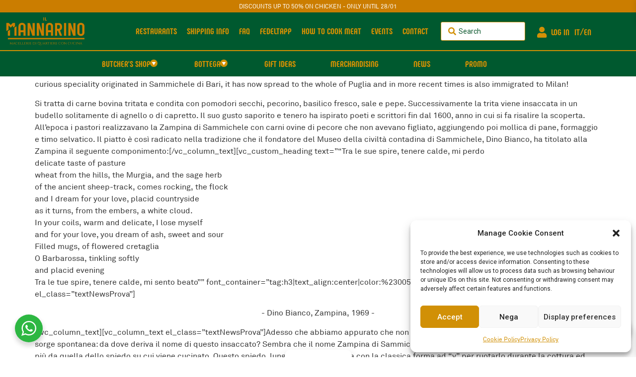

--- FILE ---
content_type: text/html; charset=UTF-8
request_url: https://shop.ilmannarino.it/en/zampina-di-sammichele-patrimonio-dellunesco/
body_size: 90516
content:
<!doctype html>
<html lang="en-GB">
<head>
	<meta charset="UTF-8">
	<meta name="viewport" content="width=device-width, initial-scale=1">
	<link rel="profile" href="https://gmpg.org/xfn/11">
	<meta name='robots' content='index, follow, max-image-preview:large, max-snippet:-1, max-video-preview:-1' />
    <script type="application/ld+json">{
    "@context": "http:\/\/schema.org",
    "@type": "Product",
    "aggregateRating": {
        "@type": "AggregateRating",
        "ratingValue": "4.6",
        "bestRating": "5",
        "reviewCount": "674"
    },
    "name": "The Mannarino"
}</script>
    
<!-- Google Tag Manager by PYS -->
    <script data-cfasync="false" data-pagespeed-no-defer>
	    window.dataLayerPYS = window.dataLayerPYS || [];
	</script>
<!-- End Google Tag Manager by PYS -->
	<!-- This site is optimized with the Yoast SEO plugin v26.8 - https://yoast.com/product/yoast-seo-wordpress/ -->
	<title>Zampina di Sammichele: Unesco heritage - The Mannarino Shop - Butcher Shop Online</title>
	<link rel="canonical" href="https://shop.ilmannarino.it/en/zampina-di-sammichele-patrimonio-dellunesco/" />
	<meta property="og:locale" content="en_GB" />
	<meta property="og:type" content="article" />
	<meta property="og:title" content="Zampina di Sammichele: Unesco heritage - The Mannarino Shop - Butcher Shop Online" />
	<meta property="og:description" content="[vc_row][vc_column][vc_custom_heading text=&#8221;La Zampina di Sammichele: molto più che una semplice salsiccia&#8221; font_container=&#8221;tag:h3|text_align:left|color:%2300582f&#8221; el_class=&#8221;titleNewsProva&#8221;][vc_column_text el_class=&#8221;textNewsProva&#8221;]La specialità de il macellaio Mannarino sono le oramai conosciutissime bombette pugliesi, eppure quella dei succulenti involtini di carne non è l’unica ricetta pugliese a base di carne che potrete trovare nella nostra macelleria, anzi. Tra l’ampia selezione delle nostri carni, c’è [&hellip;]" />
	<meta property="og:url" content="https://shop.ilmannarino.it/en/zampina-di-sammichele-patrimonio-dellunesco/" />
	<meta property="og:site_name" content="The Mannarino Shop - Butcher Shop Online" />
	<meta property="article:publisher" content="https://www.facebook.com/ilmannarino/" />
	<meta property="article:published_time" content="2019-12-19T19:50:32+00:00" />
	<meta property="article:modified_time" content="2019-12-20T19:11:07+00:00" />
	<meta property="og:image" content="https://shop.ilmannarino.it/wp-content/uploads/2019/12/zampina.png" />
	<meta property="og:image:width" content="1004" />
	<meta property="og:image:height" content="928" />
	<meta property="og:image:type" content="image/png" />
	<meta name="author" content="admin" />
	<meta name="twitter:card" content="summary_large_image" />
	<meta name="twitter:label1" content="Written by" />
	<meta name="twitter:data1" content="admin" />
	<meta name="twitter:label2" content="Estimated reading time" />
	<meta name="twitter:data2" content="3 minutes" />
	<script type="application/ld+json" class="yoast-schema-graph">{
    "@context": "https:\/\/schema.org",
    "@graph": [
        {
            "@type": "Article",
            "@id": "https:\/\/shop.ilmannarino.it\/zampina-di-sammichele-patrimonio-dellunesco\/#article",
            "isPartOf": {
                "@id": "https:\/\/shop.ilmannarino.it\/zampina-di-sammichele-patrimonio-dellunesco\/"
            },
            "author": {
                "name": "admin",
                "@id": "https:\/\/shop.ilmannarino.it\/#\/schema\/person\/44200938b47102aab7a49964bab855ca"
            },
            "headline": "Zampina di Sammichele: patrimonio dell&#8217;Unesco",
            "datePublished": "2019-12-19T19:50:32+00:00",
            "dateModified": "2019-12-20T19:11:07+00:00",
            "mainEntityOfPage": {
                "@id": "https:\/\/shop.ilmannarino.it\/zampina-di-sammichele-patrimonio-dellunesco\/"
            },
            "wordCount": 580,
            "publisher": {
                "@id": "https:\/\/shop.ilmannarino.it\/#organization"
            },
            "image": {
                "@id": "https:\/\/shop.ilmannarino.it\/zampina-di-sammichele-patrimonio-dellunesco\/#primaryimage"
            },
            "thumbnailUrl": "https:\/\/shop.ilmannarino.it\/wp-content\/uploads\/2019\/12\/zampina.png",
            "articleSection": [
                "Eventi"
            ],
            "inLanguage": "en-GB"
        },
        {
            "@type": "WebPage",
            "@id": "https:\/\/shop.ilmannarino.it\/zampina-di-sammichele-patrimonio-dellunesco\/",
            "url": "https:\/\/shop.ilmannarino.it\/zampina-di-sammichele-patrimonio-dellunesco\/",
            "name": "Zampina di Sammichele: Unesco heritage - The Mannarino Shop - Butcher Shop Online",
            "isPartOf": {
                "@id": "https:\/\/shop.ilmannarino.it\/#website"
            },
            "primaryImageOfPage": {
                "@id": "https:\/\/shop.ilmannarino.it\/zampina-di-sammichele-patrimonio-dellunesco\/#primaryimage"
            },
            "image": {
                "@id": "https:\/\/shop.ilmannarino.it\/zampina-di-sammichele-patrimonio-dellunesco\/#primaryimage"
            },
            "thumbnailUrl": "https:\/\/shop.ilmannarino.it\/wp-content\/uploads\/2019\/12\/zampina.png",
            "datePublished": "2019-12-19T19:50:32+00:00",
            "dateModified": "2019-12-20T19:11:07+00:00",
            "breadcrumb": {
                "@id": "https:\/\/shop.ilmannarino.it\/zampina-di-sammichele-patrimonio-dellunesco\/#breadcrumb"
            },
            "inLanguage": "en-GB",
            "potentialAction": [
                {
                    "@type": "ReadAction",
                    "target": [
                        "https:\/\/shop.ilmannarino.it\/zampina-di-sammichele-patrimonio-dellunesco\/"
                    ]
                }
            ]
        },
        {
            "@type": "ImageObject",
            "inLanguage": "en-GB",
            "@id": "https:\/\/shop.ilmannarino.it\/zampina-di-sammichele-patrimonio-dellunesco\/#primaryimage",
            "url": "https:\/\/shop.ilmannarino.it\/wp-content\/uploads\/2019\/12\/zampina.png",
            "contentUrl": "https:\/\/shop.ilmannarino.it\/wp-content\/uploads\/2019\/12\/zampina.png",
            "width": 1004,
            "height": 928,
            "caption": "zampina di sammichele il mannarino"
        },
        {
            "@type": "BreadcrumbList",
            "@id": "https:\/\/shop.ilmannarino.it\/zampina-di-sammichele-patrimonio-dellunesco\/#breadcrumb",
            "itemListElement": [
                {
                    "@type": "ListItem",
                    "position": 1,
                    "name": "Home",
                    "item": "https:\/\/shop.ilmannarino.it\/"
                },
                {
                    "@type": "ListItem",
                    "position": 2,
                    "name": "Zampina di Sammichele: a Unesco heritage site"
                }
            ]
        },
        {
            "@type": "WebSite",
            "@id": "https:\/\/shop.ilmannarino.it\/#website",
            "url": "https:\/\/shop.ilmannarino.it\/",
            "name": "The Mannarino Shop - Butcher Shop Online",
            "description": "Chosen. Cut. Gridded",
            "publisher": {
                "@id": "https:\/\/shop.ilmannarino.it\/#organization"
            },
            "potentialAction": [
                {
                    "@type": "SearchAction",
                    "target": {
                        "@type": "EntryPoint",
                        "urlTemplate": "https:\/\/shop.ilmannarino.it\/?s={search_term_string}"
                    },
                    "query-input": {
                        "@type": "PropertyValueSpecification",
                        "valueRequired": true,
                        "valueName": "search_term_string"
                    }
                }
            ],
            "inLanguage": "en-GB"
        },
        {
            "@type": "Organization",
            "@id": "https:\/\/shop.ilmannarino.it\/#organization",
            "name": "The Mannarino Shop Online",
            "url": "https:\/\/shop.ilmannarino.it\/",
            "logo": {
                "@type": "ImageObject",
                "inLanguage": "en-GB",
                "@id": "https:\/\/shop.ilmannarino.it\/#\/schema\/logo\/image\/",
                "url": "https:\/\/shop.ilmannarino.it\/wp-content\/uploads\/2022\/02\/logo-il-mannarino-2022.svg",
                "contentUrl": "https:\/\/shop.ilmannarino.it\/wp-content\/uploads\/2022\/02\/logo-il-mannarino-2022.svg",
                "width": 207.412,
                "height": 72.457,
                "caption": "Il Mannarino Shop Online"
            },
            "image": {
                "@id": "https:\/\/shop.ilmannarino.it\/#\/schema\/logo\/image\/"
            },
            "sameAs": [
                "https:\/\/www.facebook.com\/ilmannarino\/",
                "https:\/\/www.instagram.com\/ilmannarino\/"
            ]
        },
        {
            "@type": "Person",
            "@id": "https:\/\/shop.ilmannarino.it\/#\/schema\/person\/44200938b47102aab7a49964bab855ca",
            "name": "admin",
            "image": {
                "@type": "ImageObject",
                "inLanguage": "en-GB",
                "@id": "https:\/\/shop.ilmannarino.it\/#\/schema\/person\/image\/",
                "url": "https:\/\/secure.gravatar.com\/avatar\/e8cda493ab8e4e7b541b4c75b79a460050ea82ba28ea05e176fa1303c5e6d10b?s=96&d=mm&r=g",
                "contentUrl": "https:\/\/secure.gravatar.com\/avatar\/e8cda493ab8e4e7b541b4c75b79a460050ea82ba28ea05e176fa1303c5e6d10b?s=96&d=mm&r=g",
                "caption": "admin"
            }
        }
    ]
}</script>
	<!-- / Yoast SEO plugin. -->


<script type='application/javascript' id='pys-version-script'>console.log('PixelYourSite PRO version 12.3.6.1');</script>
<link rel='dns-prefetch' href='//cdnjs.cloudflare.com' />
<link rel='dns-prefetch' href='//widget.trustpilot.com' />
<link rel="alternate" type="application/rss+xml" title="Il Mannarino Shop - Macelleria Online &raquo; Feed" href="https://shop.ilmannarino.it/en/feed/" />
<link rel="alternate" type="application/rss+xml" title="Il Mannarino Shop - Macelleria Online &raquo; Comments Feed" href="https://shop.ilmannarino.it/en/comments/feed/" />
<link rel="alternate" title="oEmbed (JSON)" type="application/json+oembed" href="https://shop.ilmannarino.it/en/wp-json/oembed/1.0/embed?url=https%3A%2F%2Fshop.ilmannarino.it%2Fen%2Fzampina-di-sammichele-patrimonio-dellunesco%2F" />
<link rel="alternate" title="oEmbed (XML)" type="text/xml+oembed" href="https://shop.ilmannarino.it/en/wp-json/oembed/1.0/embed?url=https%3A%2F%2Fshop.ilmannarino.it%2Fen%2Fzampina-di-sammichele-patrimonio-dellunesco%2F&#038;format=xml" />
<style id='wp-img-auto-sizes-contain-inline-css'>
img:is([sizes=auto i],[sizes^="auto," i]){contain-intrinsic-size:3000px 1500px}
/*# sourceURL=wp-img-auto-sizes-contain-inline-css */
</style>
<link rel='stylesheet' id='delivery-date-cart-block-frontend-css' href='https://shop.ilmannarino.it/wp-content/plugins/order-delivery-date/build/style-index.css?ver=0f653827cb9341af8197' media='all' />
<link rel='stylesheet' id='delivery-date-block-frontend-css' href='https://shop.ilmannarino.it/wp-content/plugins/order-delivery-date/build/style-index.css?ver=3a9b96fe35fefe2555f4' media='all' />
<link rel='stylesheet' id='hello-elementor-theme-style-css' href='https://shop.ilmannarino.it/wp-content/themes/hello-elementor/assets/css/theme.css?ver=3.4.6' media='all' />
<link rel='stylesheet' id='jet-menu-hello-css' href='https://shop.ilmannarino.it/wp-content/plugins/jet-menu/integration/themes/hello-elementor/assets/css/style.css?ver=2.4.18' media='all' />
<link rel='stylesheet' id='fluentform-elementor-widget-css' href='https://shop.ilmannarino.it/wp-content/plugins/fluentform/assets/css/fluent-forms-elementor-widget.css?ver=6.1.14' media='all' />
<link rel='stylesheet' id='swiper-css' href='https://shop.ilmannarino.it/wp-content/plugins/elementor/assets/lib/swiper/v8/css/swiper.min.css?ver=8.4.5' media='all' />
<link rel='stylesheet' id='e-swiper-css' href='https://shop.ilmannarino.it/wp-content/plugins/elementor/assets/css/conditionals/e-swiper.min.css?ver=3.34.2' media='all' />
<link rel='stylesheet' id='elementor-icons-shared-0-css' href='https://shop.ilmannarino.it/wp-content/plugins/elementor/assets/lib/font-awesome/css/fontawesome.min.css?ver=5.15.3' media='all' />
<link rel='stylesheet' id='elementor-icons-fa-solid-css' href='https://shop.ilmannarino.it/wp-content/plugins/elementor/assets/lib/font-awesome/css/solid.min.css?ver=5.15.3' media='all' />
<style id='wp-emoji-styles-inline-css'>

	img.wp-smiley, img.emoji {
		display: inline !important;
		border: none !important;
		box-shadow: none !important;
		height: 1em !important;
		width: 1em !important;
		margin: 0 0.07em !important;
		vertical-align: -0.1em !important;
		background: none !important;
		padding: 0 !important;
	}
/*# sourceURL=wp-emoji-styles-inline-css */
</style>
<link rel='stylesheet' id='wp-block-library-css' href='https://shop.ilmannarino.it/wp-includes/css/dist/block-library/style.min.css?ver=6.9' media='all' />
<link rel='stylesheet' id='jet-engine-frontend-css' href='https://shop.ilmannarino.it/wp-content/plugins/jet-engine/assets/css/frontend.css?ver=3.8.3' media='all' />
<link rel='stylesheet' id='nta-css-popup-css' href='https://shop.ilmannarino.it/wp-content/plugins/wp-whatsapp/assets/dist/css/style.css?ver=6.9' media='all' />
<style id='global-styles-inline-css'>
:root{--wp--preset--aspect-ratio--square: 1;--wp--preset--aspect-ratio--4-3: 4/3;--wp--preset--aspect-ratio--3-4: 3/4;--wp--preset--aspect-ratio--3-2: 3/2;--wp--preset--aspect-ratio--2-3: 2/3;--wp--preset--aspect-ratio--16-9: 16/9;--wp--preset--aspect-ratio--9-16: 9/16;--wp--preset--color--black: #000000;--wp--preset--color--cyan-bluish-gray: #abb8c3;--wp--preset--color--white: #ffffff;--wp--preset--color--pale-pink: #f78da7;--wp--preset--color--vivid-red: #cf2e2e;--wp--preset--color--luminous-vivid-orange: #ff6900;--wp--preset--color--luminous-vivid-amber: #fcb900;--wp--preset--color--light-green-cyan: #7bdcb5;--wp--preset--color--vivid-green-cyan: #00d084;--wp--preset--color--pale-cyan-blue: #8ed1fc;--wp--preset--color--vivid-cyan-blue: #0693e3;--wp--preset--color--vivid-purple: #9b51e0;--wp--preset--gradient--vivid-cyan-blue-to-vivid-purple: linear-gradient(135deg,rgb(6,147,227) 0%,rgb(155,81,224) 100%);--wp--preset--gradient--light-green-cyan-to-vivid-green-cyan: linear-gradient(135deg,rgb(122,220,180) 0%,rgb(0,208,130) 100%);--wp--preset--gradient--luminous-vivid-amber-to-luminous-vivid-orange: linear-gradient(135deg,rgb(252,185,0) 0%,rgb(255,105,0) 100%);--wp--preset--gradient--luminous-vivid-orange-to-vivid-red: linear-gradient(135deg,rgb(255,105,0) 0%,rgb(207,46,46) 100%);--wp--preset--gradient--very-light-gray-to-cyan-bluish-gray: linear-gradient(135deg,rgb(238,238,238) 0%,rgb(169,184,195) 100%);--wp--preset--gradient--cool-to-warm-spectrum: linear-gradient(135deg,rgb(74,234,220) 0%,rgb(151,120,209) 20%,rgb(207,42,186) 40%,rgb(238,44,130) 60%,rgb(251,105,98) 80%,rgb(254,248,76) 100%);--wp--preset--gradient--blush-light-purple: linear-gradient(135deg,rgb(255,206,236) 0%,rgb(152,150,240) 100%);--wp--preset--gradient--blush-bordeaux: linear-gradient(135deg,rgb(254,205,165) 0%,rgb(254,45,45) 50%,rgb(107,0,62) 100%);--wp--preset--gradient--luminous-dusk: linear-gradient(135deg,rgb(255,203,112) 0%,rgb(199,81,192) 50%,rgb(65,88,208) 100%);--wp--preset--gradient--pale-ocean: linear-gradient(135deg,rgb(255,245,203) 0%,rgb(182,227,212) 50%,rgb(51,167,181) 100%);--wp--preset--gradient--electric-grass: linear-gradient(135deg,rgb(202,248,128) 0%,rgb(113,206,126) 100%);--wp--preset--gradient--midnight: linear-gradient(135deg,rgb(2,3,129) 0%,rgb(40,116,252) 100%);--wp--preset--font-size--small: 13px;--wp--preset--font-size--medium: 20px;--wp--preset--font-size--large: 36px;--wp--preset--font-size--x-large: 42px;--wp--preset--spacing--20: 0.44rem;--wp--preset--spacing--30: 0.67rem;--wp--preset--spacing--40: 1rem;--wp--preset--spacing--50: 1.5rem;--wp--preset--spacing--60: 2.25rem;--wp--preset--spacing--70: 3.38rem;--wp--preset--spacing--80: 5.06rem;--wp--preset--shadow--natural: 6px 6px 9px rgba(0, 0, 0, 0.2);--wp--preset--shadow--deep: 12px 12px 50px rgba(0, 0, 0, 0.4);--wp--preset--shadow--sharp: 6px 6px 0px rgba(0, 0, 0, 0.2);--wp--preset--shadow--outlined: 6px 6px 0px -3px rgb(255, 255, 255), 6px 6px rgb(0, 0, 0);--wp--preset--shadow--crisp: 6px 6px 0px rgb(0, 0, 0);}:root { --wp--style--global--content-size: 800px;--wp--style--global--wide-size: 1200px; }:where(body) { margin: 0; }.wp-site-blocks > .alignleft { float: left; margin-right: 2em; }.wp-site-blocks > .alignright { float: right; margin-left: 2em; }.wp-site-blocks > .aligncenter { justify-content: center; margin-left: auto; margin-right: auto; }:where(.wp-site-blocks) > * { margin-block-start: 24px; margin-block-end: 0; }:where(.wp-site-blocks) > :first-child { margin-block-start: 0; }:where(.wp-site-blocks) > :last-child { margin-block-end: 0; }:root { --wp--style--block-gap: 24px; }:root :where(.is-layout-flow) > :first-child{margin-block-start: 0;}:root :where(.is-layout-flow) > :last-child{margin-block-end: 0;}:root :where(.is-layout-flow) > *{margin-block-start: 24px;margin-block-end: 0;}:root :where(.is-layout-constrained) > :first-child{margin-block-start: 0;}:root :where(.is-layout-constrained) > :last-child{margin-block-end: 0;}:root :where(.is-layout-constrained) > *{margin-block-start: 24px;margin-block-end: 0;}:root :where(.is-layout-flex){gap: 24px;}:root :where(.is-layout-grid){gap: 24px;}.is-layout-flow > .alignleft{float: left;margin-inline-start: 0;margin-inline-end: 2em;}.is-layout-flow > .alignright{float: right;margin-inline-start: 2em;margin-inline-end: 0;}.is-layout-flow > .aligncenter{margin-left: auto !important;margin-right: auto !important;}.is-layout-constrained > .alignleft{float: left;margin-inline-start: 0;margin-inline-end: 2em;}.is-layout-constrained > .alignright{float: right;margin-inline-start: 2em;margin-inline-end: 0;}.is-layout-constrained > .aligncenter{margin-left: auto !important;margin-right: auto !important;}.is-layout-constrained > :where(:not(.alignleft):not(.alignright):not(.alignfull)){max-width: var(--wp--style--global--content-size);margin-left: auto !important;margin-right: auto !important;}.is-layout-constrained > .alignwide{max-width: var(--wp--style--global--wide-size);}body .is-layout-flex{display: flex;}.is-layout-flex{flex-wrap: wrap;align-items: center;}.is-layout-flex > :is(*, div){margin: 0;}body .is-layout-grid{display: grid;}.is-layout-grid > :is(*, div){margin: 0;}body{padding-top: 0px;padding-right: 0px;padding-bottom: 0px;padding-left: 0px;}a:where(:not(.wp-element-button)){text-decoration: underline;}:root :where(.wp-element-button, .wp-block-button__link){background-color: #32373c;border-width: 0;color: #fff;font-family: inherit;font-size: inherit;font-style: inherit;font-weight: inherit;letter-spacing: inherit;line-height: inherit;padding-top: calc(0.667em + 2px);padding-right: calc(1.333em + 2px);padding-bottom: calc(0.667em + 2px);padding-left: calc(1.333em + 2px);text-decoration: none;text-transform: inherit;}.has-black-color{color: var(--wp--preset--color--black) !important;}.has-cyan-bluish-gray-color{color: var(--wp--preset--color--cyan-bluish-gray) !important;}.has-white-color{color: var(--wp--preset--color--white) !important;}.has-pale-pink-color{color: var(--wp--preset--color--pale-pink) !important;}.has-vivid-red-color{color: var(--wp--preset--color--vivid-red) !important;}.has-luminous-vivid-orange-color{color: var(--wp--preset--color--luminous-vivid-orange) !important;}.has-luminous-vivid-amber-color{color: var(--wp--preset--color--luminous-vivid-amber) !important;}.has-light-green-cyan-color{color: var(--wp--preset--color--light-green-cyan) !important;}.has-vivid-green-cyan-color{color: var(--wp--preset--color--vivid-green-cyan) !important;}.has-pale-cyan-blue-color{color: var(--wp--preset--color--pale-cyan-blue) !important;}.has-vivid-cyan-blue-color{color: var(--wp--preset--color--vivid-cyan-blue) !important;}.has-vivid-purple-color{color: var(--wp--preset--color--vivid-purple) !important;}.has-black-background-color{background-color: var(--wp--preset--color--black) !important;}.has-cyan-bluish-gray-background-color{background-color: var(--wp--preset--color--cyan-bluish-gray) !important;}.has-white-background-color{background-color: var(--wp--preset--color--white) !important;}.has-pale-pink-background-color{background-color: var(--wp--preset--color--pale-pink) !important;}.has-vivid-red-background-color{background-color: var(--wp--preset--color--vivid-red) !important;}.has-luminous-vivid-orange-background-color{background-color: var(--wp--preset--color--luminous-vivid-orange) !important;}.has-luminous-vivid-amber-background-color{background-color: var(--wp--preset--color--luminous-vivid-amber) !important;}.has-light-green-cyan-background-color{background-color: var(--wp--preset--color--light-green-cyan) !important;}.has-vivid-green-cyan-background-color{background-color: var(--wp--preset--color--vivid-green-cyan) !important;}.has-pale-cyan-blue-background-color{background-color: var(--wp--preset--color--pale-cyan-blue) !important;}.has-vivid-cyan-blue-background-color{background-color: var(--wp--preset--color--vivid-cyan-blue) !important;}.has-vivid-purple-background-color{background-color: var(--wp--preset--color--vivid-purple) !important;}.has-black-border-color{border-color: var(--wp--preset--color--black) !important;}.has-cyan-bluish-gray-border-color{border-color: var(--wp--preset--color--cyan-bluish-gray) !important;}.has-white-border-color{border-color: var(--wp--preset--color--white) !important;}.has-pale-pink-border-color{border-color: var(--wp--preset--color--pale-pink) !important;}.has-vivid-red-border-color{border-color: var(--wp--preset--color--vivid-red) !important;}.has-luminous-vivid-orange-border-color{border-color: var(--wp--preset--color--luminous-vivid-orange) !important;}.has-luminous-vivid-amber-border-color{border-color: var(--wp--preset--color--luminous-vivid-amber) !important;}.has-light-green-cyan-border-color{border-color: var(--wp--preset--color--light-green-cyan) !important;}.has-vivid-green-cyan-border-color{border-color: var(--wp--preset--color--vivid-green-cyan) !important;}.has-pale-cyan-blue-border-color{border-color: var(--wp--preset--color--pale-cyan-blue) !important;}.has-vivid-cyan-blue-border-color{border-color: var(--wp--preset--color--vivid-cyan-blue) !important;}.has-vivid-purple-border-color{border-color: var(--wp--preset--color--vivid-purple) !important;}.has-vivid-cyan-blue-to-vivid-purple-gradient-background{background: var(--wp--preset--gradient--vivid-cyan-blue-to-vivid-purple) !important;}.has-light-green-cyan-to-vivid-green-cyan-gradient-background{background: var(--wp--preset--gradient--light-green-cyan-to-vivid-green-cyan) !important;}.has-luminous-vivid-amber-to-luminous-vivid-orange-gradient-background{background: var(--wp--preset--gradient--luminous-vivid-amber-to-luminous-vivid-orange) !important;}.has-luminous-vivid-orange-to-vivid-red-gradient-background{background: var(--wp--preset--gradient--luminous-vivid-orange-to-vivid-red) !important;}.has-very-light-gray-to-cyan-bluish-gray-gradient-background{background: var(--wp--preset--gradient--very-light-gray-to-cyan-bluish-gray) !important;}.has-cool-to-warm-spectrum-gradient-background{background: var(--wp--preset--gradient--cool-to-warm-spectrum) !important;}.has-blush-light-purple-gradient-background{background: var(--wp--preset--gradient--blush-light-purple) !important;}.has-blush-bordeaux-gradient-background{background: var(--wp--preset--gradient--blush-bordeaux) !important;}.has-luminous-dusk-gradient-background{background: var(--wp--preset--gradient--luminous-dusk) !important;}.has-pale-ocean-gradient-background{background: var(--wp--preset--gradient--pale-ocean) !important;}.has-electric-grass-gradient-background{background: var(--wp--preset--gradient--electric-grass) !important;}.has-midnight-gradient-background{background: var(--wp--preset--gradient--midnight) !important;}.has-small-font-size{font-size: var(--wp--preset--font-size--small) !important;}.has-medium-font-size{font-size: var(--wp--preset--font-size--medium) !important;}.has-large-font-size{font-size: var(--wp--preset--font-size--large) !important;}.has-x-large-font-size{font-size: var(--wp--preset--font-size--x-large) !important;}
:root :where(.wp-block-pullquote){font-size: 1.5em;line-height: 1.6;}
/*# sourceURL=global-styles-inline-css */
</style>
<link rel='stylesheet' id='wooprocesscustomization-css' href='https://shop.ilmannarino.it/wp-content/plugins/woocommerce-process-customization/woocommerce-process-customization.css?ver=6.9' media='all' />
<link rel='stylesheet' id='wtr-style-css' href='https://shop.ilmannarino.it/wp-content/plugins/woocommerce-ticket-restaurant/woocommerce-ticket-restaurant1.css?ver=6.9' media='all' />
<link rel='stylesheet' id='woocommerce-layout-css' href='https://shop.ilmannarino.it/wp-content/plugins/woocommerce/assets/css/woocommerce-layout.css?ver=10.4.3' media='all' />
<link rel='stylesheet' id='woocommerce-smallscreen-css' href='https://shop.ilmannarino.it/wp-content/plugins/woocommerce/assets/css/woocommerce-smallscreen.css?ver=10.4.3' media='only screen and (max-width: 768px)' />
<link rel='stylesheet' id='woocommerce-general-css' href='https://shop.ilmannarino.it/wp-content/plugins/woocommerce/assets/css/woocommerce.css?ver=10.4.3' media='all' />
<style id='woocommerce-inline-inline-css'>
.woocommerce form .form-row .required { visibility: visible; }
/*# sourceURL=woocommerce-inline-inline-css */
</style>
<link rel='stylesheet' id='wp-loyalty-rules-alertify-front-css' href='https://shop.ilmannarino.it/wp-content/plugins/wp-loyalty-rules/Assets/Admin/Css/alertify.min.css?ver=1.4.3' media='all' />
<link rel='stylesheet' id='wp-loyalty-rules-main-front-css' href='https://shop.ilmannarino.it/wp-content/plugins/wp-loyalty-rules/Assets/Site/Css/wlr-main.min.css?ver=1.4.3' media='all' />
<link rel='stylesheet' id='wp-loyalty-rules-wlr-font-css' href='https://shop.ilmannarino.it/wp-content/plugins/wp-loyalty-rules/Assets/Site/Css/wlr-fonts.min.css?ver=1.4.3' media='all' />
<link rel='stylesheet' id='gens-raf-css' href='https://shop.ilmannarino.it/wp-content/plugins/wpgens-refer-a-friend-premium/assets/css/gens-raf.css?ver=2.3.18' media='all' />
<link rel='stylesheet' id='trp-language-switcher-style-css' href='https://shop.ilmannarino.it/wp-content/plugins/translatepress-multilingual/assets/css/trp-language-switcher.css?ver=3.0.7' media='all' />
<link rel='stylesheet' id='cmplz-general-css' href='https://shop.ilmannarino.it/wp-content/plugins/complianz-gdpr/assets/css/cookieblocker.min.css?ver=1768207294' media='all' />
<link rel='stylesheet' id='select2-css' href='https://shop.ilmannarino.it/wp-content/plugins/woocommerce/assets/css/select2.css?ver=10.4.3' media='all' />
<link rel='stylesheet' id='lightslider-css' href='https://shop.ilmannarino.it/wp-content/plugins/woocommerce-side-cart-premium/assets/library/lightslider/css/lightslider.css?ver=1.0' media='all' />
<link rel='stylesheet' id='xoo-aff-fa-css' href='https://shop.ilmannarino.it/wp-content/plugins/woocommerce-side-cart-premium/library/fontawesome5/css/all.min.css?ver=6.9' media='all' />
<link rel='stylesheet' id='xoo-wsc-fonts-css' href='https://shop.ilmannarino.it/wp-content/plugins/woocommerce-side-cart-premium/assets/css/xoo-wsc-fonts.css?ver=4.8.6' media='all' />
<link rel='stylesheet' id='xoo-wsc-style-css' href='https://shop.ilmannarino.it/wp-content/plugins/woocommerce-side-cart-premium/assets/css/xoo-wsc-style.css?ver=4.8.6' media='all' />
<style id='xoo-wsc-style-inline-css'>

.xoo-wsc-sp-left-col img, .xoo-wsc-sp-left-col{
	max-width: 80px;
}

.xoo-wsc-sp-right-col{
	font-size: 14px;
}

.xoo-wsc-sp-container, .xoo-wsc-dr-sp{
	background-color: #eee;
}





.xoo-wsc-ft-buttons-cont a.xoo-wsc-ft-btn, .xoo-wsc-markup .xoo-wsc-btn, .xoo-wsc-markup .woocommerce-shipping-calculator button[type="submit"] {
	background-color: #ffffff;
	color: #da9103;
	border: 2px solid #DA9103;
	padding: 10px 20px;
}

.xoo-wsc-ft-buttons-cont a.xoo-wsc-ft-btn:hover, .xoo-wsc-markup .xoo-wsc-btn:hover, .xoo-wsc-markup .woocommerce-shipping-calculator button[type="submit"]:hover {
	background-color: #ffffff;
	color: #000000;
	border: 2px solid #000000;
}


 

.xoo-wsc-footer{
	background-color: #ffffff;
	color: #000000;
	padding: 10px 20px;
	box-shadow: 0 -5px 10px #0000001a;
}

.xoo-wsc-footer, .xoo-wsc-footer a, .xoo-wsc-footer .amount{
	font-size: 18px;
}

.xoo-wsc-ft-buttons-cont{
	grid-template-columns: auto;
}

.xoo-wsc-basket{
	bottom: 12px;
	right: 0px;
	background-color: #ffffff;
	color: #000000;
	box-shadow: 0 1px 4px 0;
	border-radius: 50%;
	display: flex;
	width: 60px;
	height: 60px;
}


.xoo-wsc-bki{
	font-size: 30px}

.xoo-wsc-items-count{
	top: -10px;
	left: -10px;
}

.xoo-wsc-items-count, .xoo-wsch-items-count, .xoo-wsch-save-count{
	background-color: #da9103;
	color: #ffffff;
}

.xoo-wsc-container, .xoo-wsc-slider, .xoo-wsc-drawer{
	max-width: 350px;
	right: -350px;
	top: 0;bottom: 0;
	bottom: 0;
	font-family: }

.xoo-wsc-drawer{
	max-width: 350px;
}

.xoo-wsc-cart-active .xoo-wsc-container, .xoo-wsc-slider-active .xoo-wsc-slider{
	right: 0;
}

.xoo-wsc-drawer-active .xoo-wsc-drawer{
	right: 350px;
}
.xoo-wsc-drawer{
	right: 0;
}


.xoo-wsc-cart-active .xoo-wsc-basket{
	right: 350px;
}

span.xoo-wsch-icon{
	font-size: 16px;
}


.xoo-wsch-text, .xoo-wsc-sl-heading, .xoo-wsc-drawer-header{
	font-size: 20px;
}

.xoo-wsc-header, .xoo-wsc-drawer-header, .xoo-wsc-sl-heading{
	color: #000000;
	background-color: #ffffff;
	border-bottom: 2px solid #eee;
	padding: 15px 15px;
}


.xoo-wsc-body{
	background-color: #ffffff;
}

.xoo-wsc-body, .xoo-wsc-body span.amount, .xoo-wsc-body a{
	font-size: 16px;
	color: #000000;
}

.xoo-wsc-product, .xoo-wsc-sp-product, .xoo-wsc-savl-product{
	padding: 20px 15px;
	margin: 10px 15px;
	border-radius: 5px;
	box-shadow: 0 2px 2px #00000005;
	background-color: #ffffff;
}

.xoo-wsc-body .xoo-wsc-ft-totals{
	padding: 20px 15px;
	margin: 10px 15px;
}

.xoo-wsc-product-cont{
	padding: 10px 10px;
}

.xoo-wsc-products:not(.xoo-wsc-pattern-card) .xoo-wsc-img-col{
	width: 35%;
}

.xoo-wsc-pattern-card .xoo-wsc-img-col img{
	max-width: 100%;
	height: auto;
}

.xoo-wsc-products:not(.xoo-wsc-pattern-card) .xoo-wsc-sum-col{
	width: 65%;
}

.xoo-wsc-pattern-card .xoo-wsc-product-cont{
	width: 50% 
}

@media only screen and (max-width: 600px) {
	.xoo-wsc-pattern-card .xoo-wsc-product-cont  {
		width: 50%;
	}
}


.xoo-wsc-pattern-card .xoo-wsc-product{
	border: 0;
	box-shadow: 0px 10px 15px -12px #0000001a;
}


.xoo-wsc-sm-front, .xoo-wsc-card-actionbar > *{
	background-color: #eee;
}
.xoo-wsc-pattern-card, .xoo-wsc-sm-front{
	border-bottom-left-radius: 5px;
	border-bottom-right-radius: 5px;
}
.xoo-wsc-pattern-card, .xoo-wsc-img-col img, .xoo-wsc-img-col, .xoo-wsc-sm-back-cont{
	border-top-left-radius: 5px;
	border-top-right-radius: 5px;
}
.xoo-wsc-sm-back{
	background-color: #fff;
}
.xoo-wsc-pattern-card, .xoo-wsc-pattern-card a, .xoo-wsc-pattern-card .amount{
	font-size: 16px;
}

.xoo-wsc-body .xoo-wsc-sm-front, .xoo-wsc-body .xoo-wsc-sm-front a, .xoo-wsc-body .xoo-wsc-sm-front .amount, .xoo-wsc-card-actionbar{
	color: #000;
}

.xoo-wsc-sm-back, .xoo-wsc-sm-back a, .xoo-wsc-sm-back .amount{
	color: #000;
}


.magictime {
    animation-duration: 0.5s;
}



.xoo-wsc-sum-col{
	justify-content: center;
}

/***** Quantity *****/

.xoo-wsc-qty-box{
	max-width: 75px;
}

.xoo-wsc-qty-box.xoo-wsc-qtb-square{
	border-color: ;
}

input[type="number"].xoo-wsc-qty{
	border-color: ;
	background-color: #01582f;
	color: #ffffff;
	height: 28px;
	line-height: 28px;
}

input[type="number"].xoo-wsc-qty, .xoo-wsc-qtb-square{
	border-width: 1px;
	border-style: solid;
}
.xoo-wsc-chng{
	background-color: #ffffff;
	color: #000000;
	width: 20px;
}

.xoo-wsc-qtb-circle .xoo-wsc-chng{
	height: 20px;
	line-height: 20px;
}

/** Shortcode **/
.xoo-wsc-sc-count{
	background-color: #000000;
	color: #ffffff;
}

.xoo-wsc-sc-bki{
	font-size: 28px;
	color: #000000;
}
.xoo-wsc-sc-cont{
	color: #000000;
}

.xoo-wsc-sp-column li.xoo-wsc-sp-prod-cont{
	width: 50%;
}







span.xoo-wsc-dtg-icon{
	right: calc(100% - 11px );
}


.xoo-wsc-sp-product{
	background-color: #fff;
}




@media only screen and (max-width: 600px) {
	.xoo-wsc-basket {
	    width: 40px;
	    height: 40px;
	}

	.xoo-wsc-bki {
	    font-size: 20px;
	}

	span.xoo-wsc-items-count {
	    width: 17px;
	    height: 17px;
	    line-height: 17px;
	    top: -7px;
	    left: -7px;
	}
}



.xoo-wsc-markup dl.variation {
	display: block;
}

span.xoo-wsc-gift-ban{
	background-color: #ffffff;
	color: #da9103;
}

.xoo-wsc-sl-savelater .xoo-wsc-sl-body {
	background-color: #eee;
}

.xoo-wsc-savl-left-col img, .xoo-wsc-savl-left-col{
	max-width: 80px;
}

.xoo-wsc-savl-column li.xoo-wsc-savl-prod-cont{
	width: 50%;
}

.xoo-wsc-savl-product{
	background-color: #fff;
}

.xoo-wsc-savl-column .xoo-wsc-savl-prod-cont{
	width: 50%;
}


.xoo-wsc-savl-right-col, .xoo-wsc-savl-right-col .amount, .xoo-wsc-savl-right-col a {
	font-size: 16px;
	color: #000;
}



.xoo-wsc-tooltip{
	background-color: #ffffff;
	color: #da9103;
	border: 2px solid #DA9103;
	border-width: 1px;
}

.xoo-wsc-save, .xoo-wsc-smr-del{
	font-size: 16px
}

.xoo-wsc-sm-sales{
	background-color: #f8f9fa;
	color: #000;
	border: 1px solid #c4c4c4;
}


			#xoo-wsc-bar-id-0 .xoo-wsc-bar{
				background-color: #eee;
			}
			#xoo-wsc-bar-id-0 span.xoo-wsc-bar-filled{
				background-color: #444
			}
			#xoo-wsc-bar-id-0, #xoo-wsc-bar-id-0 .amount{
				color: #000;
			}

			#xoo-wsc-bar-id-0 .xoo-wsc-bar-icons i{
				color: #444;
				background-color: #fff;
    			border: 2px solid #eee;
			}

			#xoo-wsc-bar-id-0 .xoo-wsc-bar-icons .xoo-wsc-pt-reached i{
				color: #fff;
				background-color: #444;
    			border: 4px solid #eee;
			}
			#xoo-wsc-bar-id-0{
				padding: 15px 20px;
				margin: 0px 0px;
				background-color: #fff;
			}
			
			.xoo-wsc-bar-icons i{
				font-size: 12px;
				width: 30px;
				height: 30px;
				line-height: 30px;
			}
			.xoo-wsc-bar-cont, .xoo-wsc-bar-cont .amount{
				font-size: 15px;
			}
		
.xoo-wsc-ft-buttons-cont a {
 line-height: 0 !important;
    font-size: 17px !important;
    height: 35px !important;
}

.xoo-wsc-bar-cont {
    padding: 10px 0px 0px 0px !important;
}

.xoo-wsc-bar-poamt,
.xoo-wsc-bar-potitle  {
    display: none !important;
}

#xoo-wsc-bar-id-0 span.xoo-wsc-bar-filled {
    background-color: #01582F !important;
}

.xoo-wsc-basket {
    width: 60px !important;
    height: 60px !important;
}
/*# sourceURL=xoo-wsc-style-inline-css */
</style>
<link rel='stylesheet' id='hello-elementor-child-style-css' href='https://shop.ilmannarino.it/wp-content/themes/hello-theme-child/style.css?ver=1.0.0' media='all' />
<link rel='stylesheet' id='hello-elementor-css' href='https://shop.ilmannarino.it/wp-content/themes/hello-elementor/assets/css/reset.css?ver=3.4.6' media='all' />
<link rel='stylesheet' id='hello-elementor-header-footer-css' href='https://shop.ilmannarino.it/wp-content/themes/hello-elementor/assets/css/header-footer.css?ver=3.4.6' media='all' />
<link rel='stylesheet' id='jet-menu-public-styles-css' href='https://shop.ilmannarino.it/wp-content/plugins/jet-menu/assets/public/css/public.css?ver=2.4.18' media='all' />
<link rel='stylesheet' id='jet-woo-builder-css' href='https://shop.ilmannarino.it/wp-content/plugins/jet-woo-builder/assets/css/frontend.css?ver=2.2.3' media='all' />
<style id='jet-woo-builder-inline-css'>
@font-face {
				font-family: "WooCommerce";
				font-weight: normal;
				font-style: normal;
				src: url("https://shop.ilmannarino.it/wp-content/plugins/woocommerce/assets/fonts/WooCommerce.eot");
				src: url("https://shop.ilmannarino.it/wp-content/plugins/woocommerce/assets/fonts/WooCommerce.eot?#iefix") format("embedded-opentype"),
					 url("https://shop.ilmannarino.it/wp-content/plugins/woocommerce/assets/fonts/WooCommerce.woff") format("woff"),
					 url("https://shop.ilmannarino.it/wp-content/plugins/woocommerce/assets/fonts/WooCommerce.ttf") format("truetype"),
					 url("https://shop.ilmannarino.it/wp-content/plugins/woocommerce/assets/fonts/WooCommerce.svg#WooCommerce") format("svg");
			}
/*# sourceURL=jet-woo-builder-inline-css */
</style>
<link rel='stylesheet' id='jet-woo-builder-frontend-font-css' href='https://shop.ilmannarino.it/wp-content/plugins/jet-woo-builder/assets/css/lib/jetwoobuilder-frontend-font/css/jetwoobuilder-frontend-font.css?ver=2.2.3' media='all' />
<link rel='stylesheet' id='elementor-frontend-css' href='https://shop.ilmannarino.it/wp-content/plugins/elementor/assets/css/frontend.min.css?ver=3.34.2' media='all' />
<link rel='stylesheet' id='widget-heading-css' href='https://shop.ilmannarino.it/wp-content/plugins/elementor/assets/css/widget-heading.min.css?ver=3.34.2' media='all' />
<link rel='stylesheet' id='widget-image-css' href='https://shop.ilmannarino.it/wp-content/plugins/elementor/assets/css/widget-image.min.css?ver=3.34.2' media='all' />
<link rel='stylesheet' id='widget-icon-list-css' href='https://shop.ilmannarino.it/wp-content/plugins/elementor/assets/css/widget-icon-list.min.css?ver=3.34.2' media='all' />
<link rel='stylesheet' id='widget-nav-menu-css' href='https://shop.ilmannarino.it/wp-content/plugins/elementor-pro/assets/css/widget-nav-menu.min.css?ver=3.34.2' media='all' />
<link rel='stylesheet' id='e-sticky-css' href='https://shop.ilmannarino.it/wp-content/plugins/elementor-pro/assets/css/modules/sticky.min.css?ver=3.34.2' media='all' />
<link rel='stylesheet' id='widget-social-icons-css' href='https://shop.ilmannarino.it/wp-content/plugins/elementor/assets/css/widget-social-icons.min.css?ver=3.34.2' media='all' />
<link rel='stylesheet' id='e-apple-webkit-css' href='https://shop.ilmannarino.it/wp-content/plugins/elementor/assets/css/conditionals/apple-webkit.min.css?ver=3.34.2' media='all' />
<link rel='stylesheet' id='e-animation-fadeInUp-css' href='https://shop.ilmannarino.it/wp-content/plugins/elementor/assets/lib/animations/styles/fadeInUp.min.css?ver=3.34.2' media='all' />
<link rel='stylesheet' id='e-popup-css' href='https://shop.ilmannarino.it/wp-content/plugins/elementor-pro/assets/css/conditionals/popup.min.css?ver=3.34.2' media='all' />
<link rel='stylesheet' id='elementor-icons-css' href='https://shop.ilmannarino.it/wp-content/plugins/elementor/assets/lib/eicons/css/elementor-icons.min.css?ver=5.46.0' media='all' />
<link rel='stylesheet' id='elementor-post-37625-css' href='https://shop.ilmannarino.it/wp-content/uploads/elementor/css/post-37625.css?ver=1769193954' media='all' />
<link rel='stylesheet' id='jet-tabs-frontend-css' href='https://shop.ilmannarino.it/wp-content/plugins/jet-tabs/assets/css/jet-tabs-frontend.css?ver=2.2.13' media='all' />
<link rel='stylesheet' id='font-awesome-5-all-css' href='https://shop.ilmannarino.it/wp-content/plugins/elementor/assets/lib/font-awesome/css/all.min.css?ver=3.34.2' media='all' />
<link rel='stylesheet' id='font-awesome-4-shim-css' href='https://shop.ilmannarino.it/wp-content/plugins/elementor/assets/lib/font-awesome/css/v4-shims.min.css?ver=3.34.2' media='all' />
<link rel='stylesheet' id='elementor-post-46124-css' href='https://shop.ilmannarino.it/wp-content/uploads/elementor/css/post-46124.css?ver=1769193954' media='all' />
<link rel='stylesheet' id='elementor-post-46431-css' href='https://shop.ilmannarino.it/wp-content/uploads/elementor/css/post-46431.css?ver=1769193954' media='all' />
<link rel='stylesheet' id='elementor-post-51680-css' href='https://shop.ilmannarino.it/wp-content/uploads/elementor/css/post-51680.css?ver=1769193954' media='all' />
<link rel='stylesheet' id='jquery-chosen-css' href='https://shop.ilmannarino.it/wp-content/plugins/jet-search/assets/lib/chosen/chosen.min.css?ver=1.8.7' media='all' />
<link rel='stylesheet' id='jet-search-css' href='https://shop.ilmannarino.it/wp-content/plugins/jet-search/assets/css/jet-search.css?ver=3.5.16.1' media='all' />
<link rel='stylesheet' id='wc-bundle-style-css' href='https://shop.ilmannarino.it/wp-content/plugins/woocommerce-product-bundles/assets/css/frontend/woocommerce.css?ver=6.1.5' media='all' />
<link rel='stylesheet' id='elementor-gf-roboto-css' href='https://fonts.googleapis.com/css?family=Roboto:100,100italic,200,200italic,300,300italic,400,400italic,500,500italic,600,600italic,700,700italic,800,800italic,900,900italic&#038;display=auto' media='all' />
<link rel='stylesheet' id='elementor-gf-robotoslab-css' href='https://fonts.googleapis.com/css?family=Roboto+Slab:100,100italic,200,200italic,300,300italic,400,400italic,500,500italic,600,600italic,700,700italic,800,800italic,900,900italic&#038;display=auto' media='all' />
<link rel='stylesheet' id='elementor-icons-fa-brands-css' href='https://shop.ilmannarino.it/wp-content/plugins/elementor/assets/lib/font-awesome/css/brands.min.css?ver=5.15.3' media='all' />
<script id="jquery-core-js-extra">
var pysTikTokRest = {"restApiUrl":"https://shop.ilmannarino.it/en/wp-json/pys-tiktok/v1/event","debug":""};
var pysFacebookRest = {"restApiUrl":"https://shop.ilmannarino.it/en/wp-json/pys-facebook/v1/event","debug":""};
//# sourceURL=jquery-core-js-extra
</script>
<script src="https://shop.ilmannarino.it/wp-includes/js/jquery/jquery.min.js?ver=3.7.1" id="jquery-core-js"></script>
<script src="https://shop.ilmannarino.it/wp-includes/js/jquery/jquery-migrate.min.js?ver=3.4.1" id="jquery-migrate-js"></script>
<script src="https://shop.ilmannarino.it/wp-includes/js/imagesloaded.min.js?ver=6.9" id="imagesLoaded-js"></script>
<script id="3d-flip-book-client-locale-loader-js-extra">
var FB3D_CLIENT_LOCALE = {"ajaxurl":"https://shop.ilmannarino.it/wp-admin/admin-ajax.php","dictionary":{"Table of contents":"Table of contents","Close":"Close","Bookmarks":"Bookmarks","Thumbnails":"Thumbnails","Search":"Search","Share":"Share","Facebook":"Facebook","Twitter":"Twitter","Email":"Email","Play":"Play","Previous page":"Previous page","Next page":"Next page","Zoom in":"Zoom in","Zoom out":"Zoom out","Fit view":"Fit view","Auto play":"Auto play","Full screen":"Full screen","More":"More","Smart pan":"Smart pan","Single page":"Single page","Sounds":"Sounds","Stats":"Stats","Print":"Print","Download":"Download","Goto first page":"Goto first page","Goto last page":"Goto last page"},"images":"https://shop.ilmannarino.it/wp-content/plugins/interactive-3d-flipbook-powered-physics-engine/assets/images/","jsData":{"urls":[],"posts":{"ids_mis":[],"ids":[]},"pages":[],"firstPages":[],"bookCtrlProps":[],"bookTemplates":[]},"key":"3d-flip-book","pdfJS":{"pdfJsLib":"https://shop.ilmannarino.it/wp-content/plugins/interactive-3d-flipbook-powered-physics-engine/assets/js/pdf.min.js?ver=4.3.136","pdfJsWorker":"https://shop.ilmannarino.it/wp-content/plugins/interactive-3d-flipbook-powered-physics-engine/assets/js/pdf.worker.js?ver=4.3.136","stablePdfJsLib":"https://shop.ilmannarino.it/wp-content/plugins/interactive-3d-flipbook-powered-physics-engine/assets/js/stable/pdf.min.js?ver=2.5.207","stablePdfJsWorker":"https://shop.ilmannarino.it/wp-content/plugins/interactive-3d-flipbook-powered-physics-engine/assets/js/stable/pdf.worker.js?ver=2.5.207","pdfJsCMapUrl":"https://shop.ilmannarino.it/wp-content/plugins/interactive-3d-flipbook-powered-physics-engine/assets/cmaps/"},"cacheurl":"https://shop.ilmannarino.it/wp-content/uploads/3d-flip-book/cache/","pluginsurl":"https://shop.ilmannarino.it/wp-content/plugins/","pluginurl":"https://shop.ilmannarino.it/wp-content/plugins/interactive-3d-flipbook-powered-physics-engine/","thumbnailSize":{"width":"150","height":"150"},"version":"1.16.17"};
//# sourceURL=3d-flip-book-client-locale-loader-js-extra
</script>
<script src="https://shop.ilmannarino.it/wp-content/plugins/interactive-3d-flipbook-powered-physics-engine/assets/js/client-locale-loader.js?ver=1.16.17" id="3d-flip-book-client-locale-loader-js" async data-wp-strategy="async"></script>
<script src="https://shop.ilmannarino.it/wp-includes/js/dist/hooks.min.js?ver=dd5603f07f9220ed27f1" id="wp-hooks-js"></script>
<script src="https://shop.ilmannarino.it/wp-includes/js/dist/vendor/wp-polyfill.min.js?ver=3.15.0" id="wp-polyfill-js"></script>
<script id="swp-js-js-extra">
var swp_data = {"replacements":{"woocommerce|Checkout||":"Concludi ordine","the7mk2|Your order||":"Il tuo ordine","the7mk2|Checkout||":"Concludi ordine","the7mk2|Your Cart||":"Il tuo carrello","the7mk2|Checkout Details||":"Dettagli Ordine","the7mk2|Order Complete||":"Ordine completato","the7mk2|Have a coupon?||":"Hai un coupon?","the7mk2|Refresh Cart||":"Aggiorna Carrello","the7mk2|Thank you. Your order has been received.||":"Grazie. Abbiamo ricevuto il tuo ordine.","the7mk2|Order Number||":"Numero Ordine","woocommerce|Order Number||":"Numero Ordine","woocommerce|Out Of Stock||":"Prodotto esaurito","the7mk2|Out Of Stock||":"Prodotto non disponibile per la tua zona (CAP)","woocommerce|Payment Method||":"Metodo di pagamento","the7mk2|Payment method||":"Metodo di pagamento","woocommerce|Proceed to PayPal||":"PROCEDI CON IL PAGAMENTO","woocommerce|There are no shipping options available. Please ensure that your address has been entered correctly, or contact us if you need any help.||":"Non ci risultano metodi di spedizione disponibili per la tua zona. Assicurati di aver inserito l\u2019indirizzo corretto.","yith-woocommerce-added-to-cart-popup|View cart||":"Vai al carrello","yith-woocommerce-added-to-cart-popup|was added to your cart||":"\u00e8 stato aggiunto al carrello","woocommerce|Add to cart||":"Aggiungi","woocommerce|View Cart||":"Vai al carrello","the7mk2|View Cart||":"Vai al carrello","woocommerce|Related products||":"Prodotti simili","the7mk2|Related products||":"Prodotti simili","ATUM_MULTINV_TEXT_DOMAIN|Save||":"Prosegui","ATUM_MULTINV_TEXT_DOMAIN|Postal Code...||":"CAP","woocommerce|Out of Stock||":"Prodotto non disponibile","woocommerce|Sorry, \"%s\" is not in stock. Please edit your cart and try again. We apologize for any inconvenience caused.||":"Siamo spiacenti, non puoi ordinare \"%s\" dalla tua zona di consegna (CAP). Torna al carrello per escludere questi prodotti.","the7mk2|View cart||":"Vai al carrello","atum-multi-inventory|Postal Code||":"CAP","atum-multi-inventory|Save||":"Prosegui","atum-multi-inventory|Postal Code...||":"CAP","atum-multi-inventory|Out of Stock||":"Prodotto non disponibile per la tua zona (CAP)","atum-stock-manager-for-woocommerce|Out of Stock||":"Prodotto non disponibile per la tua zona (CAP)","atum-multi-inventory|Out of Stock (not managed by WC)||":"Prodotto non disponibile per la tua zona (CAP)","woocommerce-subscriptions|Sign up now||":"Abbonati","woocommerce-subscriptions|%s month||":"%s mese","woocommerce-subscriptions|First renewal: %s||":"Primo rinnovo: %s","woocommerce-subscriptions|Recurring total||":"Totale ricorrente","woocommerce-subscriptions|month|Subscription billing period.|":"mese","woocommerce-subscriptions|month|Used in the trial period dropdown. Number is in text field. 0, 2+ will need plural, 1 will need singular.|":"mese","woocommerce-subscriptions|Recurring totals||":"Totali ricorrenti","the7mk2|Returning customer?||":"Hai gi\u00e0 un account?","the7mk2|Click here to login||":"Clicca qui per accedere","the7mk2|If you have shopped with us before, please enter your details below. If you are a new customer, please proceed to the Billing &amp; Shipping section.||":"Se sei gi\u00e0 in possesso di un account inserisci le tue credenziali, in alternativa compila i dati di spedizione qui sotto.","the7mk2|Lost your password?||":"Password dimenticata?","the7mk2|Remember me||":"Ricordati di me","the7mk2|Clicca qui per inserire il tuo codice promozionale||":"Clicca qui per inserirlo","woocommerce|Click here to enter your code||":"Clicca qui per inserirlo","js_composer|My Account||":"Il mio account"},"lang":"en_GB","discovery":"","available":[],"discovery_endpoint":"","discovery_nonce":"","domains":["woocommerce","the7mk2","yith-woocommerce-added-to-cart-popup","ATUM_MULTINV_TEXT_DOMAIN","atum-multi-inventory","atum-stock-manager-for-woocommerce","woocommerce-subscriptions","js_composer"]};
//# sourceURL=swp-js-js-extra
</script>
<script src="https://shop.ilmannarino.it/wp-content/plugins/say-what-pro/assets/build/frontend.js?ver=ff56e192d746608c1c2305577d0469d8" id="swp-js-js"></script>
<script id="tp-js-js-extra">
var trustpilot_settings = {"key":"Wrqkv4DBzDODgaqc","TrustpilotScriptUrl":"https://invitejs.trustpilot.com/tp.min.js","IntegrationAppUrl":"//ecommscript-integrationapp.trustpilot.com","PreviewScriptUrl":"//ecommplugins-scripts.trustpilot.com/v2.1/js/preview.min.js","PreviewCssUrl":"//ecommplugins-scripts.trustpilot.com/v2.1/css/preview.min.css","PreviewWPCssUrl":"//ecommplugins-scripts.trustpilot.com/v2.1/css/preview_wp.css","WidgetScriptUrl":"//widget.trustpilot.com/bootstrap/v5/tp.widget.bootstrap.min.js"};
//# sourceURL=tp-js-js-extra
</script>
<script src="https://shop.ilmannarino.it/wp-content/plugins/trustpilot-reviews/review/assets/js/headerScript.min.js?ver=1.0&#039; async=&#039;async" id="tp-js-js"></script>
<script src="//widget.trustpilot.com/bootstrap/v5/tp.widget.bootstrap.min.js?ver=1.0&#039; async=&#039;async" id="widget-bootstrap-js"></script>
<script id="trustbox-js-extra">
var trustbox_settings = {"page":null,"sku":null,"name":null};
var trustpilot_trustbox_settings = {"trustboxes":[{"enabled":"enabled","snippet":"[base64]","customizations":"[base64]","defaults":"[base64]","page":"landing","position":"before","corner":"top: #{Y}px; left: #{X}px;","paddingx":"0","paddingy":"0","zindex":"1000","clear":"both","xpaths":"[base64]","sku":"TRUSTPILOT_SKU_VALUE_67163,","name":"Fiorentina Angus Irlandese","widgetName":"Micro TrustScore","repeatable":false,"uuid":"a746143a-1e2f-5dfc-d4a8-da462cfedbf7","error":null},{"enabled":"enabled","snippet":"[base64]","customizations":"[base64]","defaults":"[base64]","page":"landing","position":"before","corner":"top: #{Y}px; left: #{X}px;","paddingx":"0","paddingy":"0","zindex":"1000","clear":"both","xpaths":"[base64]","sku":"TRUSTPILOT_SKU_VALUE_67163,","name":"Fiorentina Angus Irlandese","widgetName":"Micro Review Count","repeatable":false,"uuid":"36f34a75-b38c-2266-1f14-0d73e46b4fd2","error":null}]};
//# sourceURL=trustbox-js-extra
</script>
<script src="https://shop.ilmannarino.it/wp-content/plugins/trustpilot-reviews/review/assets/js/trustBoxScript.min.js?ver=1.0&#039; async=&#039;async" id="trustbox-js"></script>
<script src="https://shop.ilmannarino.it/wp-content/plugins/woocommerce-process-customization/js/add-to-cart.js?ver=6.9" id="woo-atti-ajax-add-to-cart-js"></script>
<script src="https://shop.ilmannarino.it/wp-content/plugins/woocommerce/assets/js/jquery-blockui/jquery.blockUI.min.js?ver=2.7.0-wc.10.4.3" id="wc-jquery-blockui-js" defer data-wp-strategy="defer"></script>
<script id="wc-add-to-cart-js-extra">
var wc_add_to_cart_params = {"ajax_url":"/wp-admin/admin-ajax.php","wc_ajax_url":"https://shop.ilmannarino.it/en/?wc-ajax=%%endpoint%%","i18n_view_cart":"View basket","cart_url":"https://shop.ilmannarino.it/en/cart/","is_cart":"","cart_redirect_after_add":"no"};
//# sourceURL=wc-add-to-cart-js-extra
</script>
<script src="https://shop.ilmannarino.it/wp-content/plugins/woocommerce/assets/js/frontend/add-to-cart.min.js?ver=10.4.3" id="wc-add-to-cart-js" defer data-wp-strategy="defer"></script>
<script src="https://shop.ilmannarino.it/wp-content/plugins/woocommerce/assets/js/js-cookie/js.cookie.min.js?ver=2.1.4-wc.10.4.3" id="wc-js-cookie-js" defer data-wp-strategy="defer"></script>
<script id="woocommerce-js-extra">
var woocommerce_params = {"ajax_url":"/wp-admin/admin-ajax.php","wc_ajax_url":"https://shop.ilmannarino.it/en/?wc-ajax=%%endpoint%%","i18n_password_show":"Show password","i18n_password_hide":"Hide password"};
//# sourceURL=woocommerce-js-extra
</script>
<script src="https://shop.ilmannarino.it/wp-content/plugins/woocommerce/assets/js/frontend/woocommerce.min.js?ver=10.4.3" id="woocommerce-js" defer data-wp-strategy="defer"></script>
<script id="wc-cart-fragments-js-extra">
var wc_cart_fragments_params = {"ajax_url":"/wp-admin/admin-ajax.php","wc_ajax_url":"https://shop.ilmannarino.it/en/?wc-ajax=%%endpoint%%","cart_hash_key":"wc_cart_hash_d1a4a73464f95402100aa24da3028789","fragment_name":"wc_fragments_d1a4a73464f95402100aa24da3028789","request_timeout":"5000"};
//# sourceURL=wc-cart-fragments-js-extra
</script>
<script src="https://shop.ilmannarino.it/wp-content/plugins/woocommerce/assets/js/frontend/cart-fragments.min.js?ver=10.4.3" id="wc-cart-fragments-js" defer data-wp-strategy="defer"></script>
<script id="wp-loyalty-rules-main-js-extra">
var wlr_localize_data = {"point_popup_message":"How much punti bombetta you would like to use","popup_ok":"Ok","popup_cancel":"Cancel","revoke_coupon_message":"Are you sure you want to return the ricompense ?","wlr_redeem_nonce":"e0e4492dff","wlr_reward_nonce":"c82858ba61","apply_share_nonce":"f45dcdd4a1","revoke_coupon_nonce":"8343b899be","pagination_nonce":"fd992d1c2c","enable_sent_email_nonce":"73990597dc","home_url":"https://shop.ilmannarino.it/en","ajax_url":"https://shop.ilmannarino.it/wp-admin/admin-ajax.php","admin_url":"https://shop.ilmannarino.it/wp-admin/","is_cart":"","is_checkout":"","plugin_url":"https://shop.ilmannarino.it/wp-content/plugins/wp-loyalty-rules/","is_pro":"1","is_allow_update_referral":"1","theme_color":"#d29109","followup_share_window_open":"1","social_share_window_open":"1","is_checkout_block":""};
//# sourceURL=wp-loyalty-rules-main-js-extra
</script>
<script src="https://shop.ilmannarino.it/wp-content/plugins/wp-loyalty-rules/Assets/Site/Js/wlr-main.min.js?ver=1.4.3&amp;t=1769194195" id="wp-loyalty-rules-main-js"></script>
<script src="https://shop.ilmannarino.it/wp-content/plugins/wpgens-refer-a-friend-premium/assets/js/cookie.min.js?ver=2.3.18" id="gens-raf_cookieJS-js"></script>
<script id="gens-raf-js-js-extra">
var gens_raf = {"cookieTime":"3","ajax_url":"https://shop.ilmannarino.it/wp-admin/admin-ajax.php","success_msg":"Invitation has been sent!"};
//# sourceURL=gens-raf-js-js-extra
</script>
<script src="https://shop.ilmannarino.it/wp-content/plugins/wpgens-refer-a-friend-premium/assets/js/gens-raf-public.js?ver=2.3.18" id="gens-raf-js-js"></script>
<script src="https://shop.ilmannarino.it/wp-content/plugins/translatepress-multilingual/assets/js/trp-frontend-compatibility.js?ver=3.0.7" id="trp-frontend-compatibility-js"></script>
<script src="https://shop.ilmannarino.it/wp-content/plugins/elementor/assets/lib/font-awesome/js/v4-shims.min.js?ver=3.34.2" id="font-awesome-4-shim-js"></script>
<script src="https://shop.ilmannarino.it/wp-content/plugins/pixelyoursite-pro/dist/scripts/jquery.bind-first-0.2.3.min.js" id="jquery-bind-first-js"></script>
<script src="https://shop.ilmannarino.it/wp-content/plugins/pixelyoursite-pro/dist/scripts/js.cookie-2.1.3.min.js?ver=2.1.3" id="js-cookie-pys-js"></script>
<script src="https://shop.ilmannarino.it/wp-content/plugins/pixelyoursite-pro/dist/scripts/sha256.js?ver=0.11.0" id="js-sha256-js"></script>
<script src="https://shop.ilmannarino.it/wp-content/plugins/pixelyoursite-pro/dist/scripts/tld.min.js?ver=2.3.1" id="js-tld-js"></script>
<script id="pys-js-extra">
var pysOptions = {"staticEvents":{"facebook":{"init_event":[{"delay":0,"type":"static","ajaxFire":false,"name":"PageView","eventID":"be15d0d0-8dc5-4b31-9d71-d8eea5e1ea63","pixelIds":["575136050842437"],"params":{"post_category":"Eventi","page_title":"Zampina di Sammichele: patrimonio dell'Unesco","post_type":"post","post_id":1079,"plugin":"PixelYourSite","event_url":"shop.ilmannarino.it/en/zampina-di-sammichele-patrimonio-dellunesco/","user_role":"guest"},"e_id":"init_event","ids":[],"hasTimeWindow":false,"timeWindow":0,"woo_order":"","edd_order":""}]}},"dynamicEvents":{"automatic_event_internal_link":{"facebook":{"delay":0,"type":"dyn","name":"InternalClick","eventID":"0c0efb28-0afe-4cd7-aad0-2a0e26aa7492","pixelIds":["575136050842437"],"params":{"page_title":"Zampina di Sammichele: patrimonio dell'Unesco","post_type":"post","post_id":1079,"plugin":"PixelYourSite","event_url":"shop.ilmannarino.it/en/zampina-di-sammichele-patrimonio-dellunesco/","user_role":"guest"},"e_id":"automatic_event_internal_link","ids":[],"hasTimeWindow":false,"timeWindow":0,"woo_order":"","edd_order":""},"ga":{"delay":0,"type":"dyn","name":"InternalClick","unify":true,"trackingIds":["aaaaaaaaaaaaaaaaa","aaaaaaaaaaaaaaaaa"],"eventID":"0c0efb28-0afe-4cd7-aad0-2a0e26aa7492","params":{"page_title":"Zampina di Sammichele: patrimonio dell'Unesco","post_type":"post","post_id":1079,"plugin":"PixelYourSite","event_url":"shop.ilmannarino.it/en/zampina-di-sammichele-patrimonio-dellunesco/","user_role":"guest"},"e_id":"automatic_event_internal_link","ids":[],"hasTimeWindow":false,"timeWindow":0,"woo_order":"","edd_order":""},"google_ads":{"delay":0,"type":"dyn","name":"InternalClick","conversion_ids":["aaaaaaaaaaaaaaaaa"],"ids":["aaaaaaaaaaaaaaaaa"],"eventID":"0c0efb28-0afe-4cd7-aad0-2a0e26aa7492","params":{"page_title":"Zampina di Sammichele: patrimonio dell'Unesco","post_type":"post","post_id":1079,"plugin":"PixelYourSite","event_url":"shop.ilmannarino.it/en/zampina-di-sammichele-patrimonio-dellunesco/","user_role":"guest"},"e_id":"automatic_event_internal_link","hasTimeWindow":false,"timeWindow":0,"woo_order":"","edd_order":""}},"automatic_event_outbound_link":{"facebook":{"delay":0,"type":"dyn","name":"OutboundClick","eventID":"fafcdc2c-3a00-4658-9bff-44758549941a","pixelIds":["575136050842437"],"params":{"page_title":"Zampina di Sammichele: patrimonio dell'Unesco","post_type":"post","post_id":1079,"plugin":"PixelYourSite","event_url":"shop.ilmannarino.it/en/zampina-di-sammichele-patrimonio-dellunesco/","user_role":"guest"},"e_id":"automatic_event_outbound_link","ids":[],"hasTimeWindow":false,"timeWindow":0,"woo_order":"","edd_order":""},"ga":{"delay":0,"type":"dyn","name":"OutboundClick","unify":true,"trackingIds":["aaaaaaaaaaaaaaaaa","aaaaaaaaaaaaaaaaa"],"eventID":"fafcdc2c-3a00-4658-9bff-44758549941a","params":{"page_title":"Zampina di Sammichele: patrimonio dell'Unesco","post_type":"post","post_id":1079,"plugin":"PixelYourSite","event_url":"shop.ilmannarino.it/en/zampina-di-sammichele-patrimonio-dellunesco/","user_role":"guest"},"e_id":"automatic_event_outbound_link","ids":[],"hasTimeWindow":false,"timeWindow":0,"woo_order":"","edd_order":""},"google_ads":{"delay":0,"type":"dyn","name":"OutboundClick","conversion_ids":["aaaaaaaaaaaaaaaaa"],"ids":["aaaaaaaaaaaaaaaaa"],"eventID":"fafcdc2c-3a00-4658-9bff-44758549941a","params":{"page_title":"Zampina di Sammichele: patrimonio dell'Unesco","post_type":"post","post_id":1079,"plugin":"PixelYourSite","event_url":"shop.ilmannarino.it/en/zampina-di-sammichele-patrimonio-dellunesco/","user_role":"guest"},"e_id":"automatic_event_outbound_link","hasTimeWindow":false,"timeWindow":0,"woo_order":"","edd_order":""}},"automatic_event_video":{"facebook":{"delay":0,"type":"dyn","name":"WatchVideo","eventID":"ffaf372b-9359-4db2-91cd-284c65e5ed37","pixelIds":["575136050842437"],"params":{"page_title":"Zampina di Sammichele: patrimonio dell'Unesco","post_type":"post","post_id":1079,"plugin":"PixelYourSite","event_url":"shop.ilmannarino.it/en/zampina-di-sammichele-patrimonio-dellunesco/","user_role":"guest"},"e_id":"automatic_event_video","ids":[],"hasTimeWindow":false,"timeWindow":0,"woo_order":"","edd_order":""},"ga":{"delay":0,"type":"dyn","name":"WatchVideo","unify":true,"trackingIds":["aaaaaaaaaaaaaaaaa","aaaaaaaaaaaaaaaaa"],"youtube_disabled":false,"eventID":"ffaf372b-9359-4db2-91cd-284c65e5ed37","params":{"page_title":"Zampina di Sammichele: patrimonio dell'Unesco","post_type":"post","post_id":1079,"plugin":"PixelYourSite","event_url":"shop.ilmannarino.it/en/zampina-di-sammichele-patrimonio-dellunesco/","user_role":"guest"},"e_id":"automatic_event_video","ids":[],"hasTimeWindow":false,"timeWindow":0,"woo_order":"","edd_order":""},"google_ads":{"delay":0,"type":"dyn","name":"WatchVideo","conversion_ids":["aaaaaaaaaaaaaaaaa"],"ids":["aaaaaaaaaaaaaaaaa"],"eventID":"ffaf372b-9359-4db2-91cd-284c65e5ed37","params":{"page_title":"Zampina di Sammichele: patrimonio dell'Unesco","post_type":"post","post_id":1079,"plugin":"PixelYourSite","event_url":"shop.ilmannarino.it/en/zampina-di-sammichele-patrimonio-dellunesco/","user_role":"guest"},"e_id":"automatic_event_video","hasTimeWindow":false,"timeWindow":0,"woo_order":"","edd_order":""}},"automatic_event_tel_link":{"facebook":{"delay":0,"type":"dyn","name":"TelClick","eventID":"20ae7a48-5643-4026-b7bf-bf3151cf26eb","pixelIds":["575136050842437"],"params":{"page_title":"Zampina di Sammichele: patrimonio dell'Unesco","post_type":"post","post_id":1079,"plugin":"PixelYourSite","event_url":"shop.ilmannarino.it/en/zampina-di-sammichele-patrimonio-dellunesco/","user_role":"guest"},"e_id":"automatic_event_tel_link","ids":[],"hasTimeWindow":false,"timeWindow":0,"woo_order":"","edd_order":""},"ga":{"delay":0,"type":"dyn","name":"TelClick","unify":true,"trackingIds":["aaaaaaaaaaaaaaaaa","aaaaaaaaaaaaaaaaa"],"eventID":"20ae7a48-5643-4026-b7bf-bf3151cf26eb","params":{"page_title":"Zampina di Sammichele: patrimonio dell'Unesco","post_type":"post","post_id":1079,"plugin":"PixelYourSite","event_url":"shop.ilmannarino.it/en/zampina-di-sammichele-patrimonio-dellunesco/","user_role":"guest"},"e_id":"automatic_event_tel_link","ids":[],"hasTimeWindow":false,"timeWindow":0,"woo_order":"","edd_order":""},"google_ads":{"delay":0,"type":"dyn","name":"TelClick","conversion_ids":["aaaaaaaaaaaaaaaaa"],"ids":["aaaaaaaaaaaaaaaaa"],"eventID":"20ae7a48-5643-4026-b7bf-bf3151cf26eb","params":{"page_title":"Zampina di Sammichele: patrimonio dell'Unesco","post_type":"post","post_id":1079,"plugin":"PixelYourSite","event_url":"shop.ilmannarino.it/en/zampina-di-sammichele-patrimonio-dellunesco/","user_role":"guest"},"e_id":"automatic_event_tel_link","hasTimeWindow":false,"timeWindow":0,"woo_order":"","edd_order":""}},"automatic_event_email_link":{"facebook":{"delay":0,"type":"dyn","name":"EmailClick","eventID":"6536e86d-2e60-491a-95de-a53bc79ae6cf","pixelIds":["575136050842437"],"params":{"page_title":"Zampina di Sammichele: patrimonio dell'Unesco","post_type":"post","post_id":1079,"plugin":"PixelYourSite","event_url":"shop.ilmannarino.it/en/zampina-di-sammichele-patrimonio-dellunesco/","user_role":"guest"},"e_id":"automatic_event_email_link","ids":[],"hasTimeWindow":false,"timeWindow":0,"woo_order":"","edd_order":""},"ga":{"delay":0,"type":"dyn","name":"EmailClick","unify":true,"trackingIds":["aaaaaaaaaaaaaaaaa","aaaaaaaaaaaaaaaaa"],"eventID":"6536e86d-2e60-491a-95de-a53bc79ae6cf","params":{"page_title":"Zampina di Sammichele: patrimonio dell'Unesco","post_type":"post","post_id":1079,"plugin":"PixelYourSite","event_url":"shop.ilmannarino.it/en/zampina-di-sammichele-patrimonio-dellunesco/","user_role":"guest"},"e_id":"automatic_event_email_link","ids":[],"hasTimeWindow":false,"timeWindow":0,"woo_order":"","edd_order":""},"google_ads":{"delay":0,"type":"dyn","name":"EmailClick","conversion_ids":["aaaaaaaaaaaaaaaaa"],"ids":["aaaaaaaaaaaaaaaaa"],"eventID":"6536e86d-2e60-491a-95de-a53bc79ae6cf","params":{"page_title":"Zampina di Sammichele: patrimonio dell'Unesco","post_type":"post","post_id":1079,"plugin":"PixelYourSite","event_url":"shop.ilmannarino.it/en/zampina-di-sammichele-patrimonio-dellunesco/","user_role":"guest"},"e_id":"automatic_event_email_link","hasTimeWindow":false,"timeWindow":0,"woo_order":"","edd_order":""}},"automatic_event_form":{"facebook":{"delay":0,"type":"dyn","name":"Form","eventID":"bb6e80e9-fca5-421a-9905-44c46c514173","pixelIds":["575136050842437"],"params":{"page_title":"Zampina di Sammichele: patrimonio dell'Unesco","post_type":"post","post_id":1079,"plugin":"PixelYourSite","event_url":"shop.ilmannarino.it/en/zampina-di-sammichele-patrimonio-dellunesco/","user_role":"guest"},"e_id":"automatic_event_form","ids":[],"hasTimeWindow":false,"timeWindow":0,"woo_order":"","edd_order":""},"ga":{"delay":0,"type":"dyn","name":"Form","unify":true,"trackingIds":["aaaaaaaaaaaaaaaaa","aaaaaaaaaaaaaaaaa"],"eventID":"bb6e80e9-fca5-421a-9905-44c46c514173","params":{"page_title":"Zampina di Sammichele: patrimonio dell'Unesco","post_type":"post","post_id":1079,"plugin":"PixelYourSite","event_url":"shop.ilmannarino.it/en/zampina-di-sammichele-patrimonio-dellunesco/","user_role":"guest"},"e_id":"automatic_event_form","ids":[],"hasTimeWindow":false,"timeWindow":0,"woo_order":"","edd_order":""},"google_ads":{"delay":0,"type":"dyn","name":"Form","conversion_ids":["aaaaaaaaaaaaaaaaa"],"ids":["aaaaaaaaaaaaaaaaa"],"eventID":"bb6e80e9-fca5-421a-9905-44c46c514173","params":{"page_title":"Zampina di Sammichele: patrimonio dell'Unesco","post_type":"post","post_id":1079,"plugin":"PixelYourSite","event_url":"shop.ilmannarino.it/en/zampina-di-sammichele-patrimonio-dellunesco/","user_role":"guest"},"e_id":"automatic_event_form","hasTimeWindow":false,"timeWindow":0,"woo_order":"","edd_order":""}},"automatic_event_download":{"facebook":{"delay":0,"type":"dyn","name":"Download","extensions":["","doc","exe","js","pdf","ppt","tgz","zip","xls"],"eventID":"cbc4ad67-72ea-4b84-813a-0ca848bcb646","pixelIds":["575136050842437"],"params":{"page_title":"Zampina di Sammichele: patrimonio dell'Unesco","post_type":"post","post_id":1079,"plugin":"PixelYourSite","event_url":"shop.ilmannarino.it/en/zampina-di-sammichele-patrimonio-dellunesco/","user_role":"guest"},"e_id":"automatic_event_download","ids":[],"hasTimeWindow":false,"timeWindow":0,"woo_order":"","edd_order":""},"ga":{"delay":0,"type":"dyn","name":"Download","extensions":["","doc","exe","js","pdf","ppt","tgz","zip","xls"],"unify":true,"trackingIds":["aaaaaaaaaaaaaaaaa","aaaaaaaaaaaaaaaaa"],"eventID":"cbc4ad67-72ea-4b84-813a-0ca848bcb646","params":{"page_title":"Zampina di Sammichele: patrimonio dell'Unesco","post_type":"post","post_id":1079,"plugin":"PixelYourSite","event_url":"shop.ilmannarino.it/en/zampina-di-sammichele-patrimonio-dellunesco/","user_role":"guest"},"e_id":"automatic_event_download","ids":[],"hasTimeWindow":false,"timeWindow":0,"woo_order":"","edd_order":""},"google_ads":{"delay":0,"type":"dyn","name":"Download","extensions":["","doc","exe","js","pdf","ppt","tgz","zip","xls"],"conversion_ids":["aaaaaaaaaaaaaaaaa"],"ids":["aaaaaaaaaaaaaaaaa"],"eventID":"cbc4ad67-72ea-4b84-813a-0ca848bcb646","params":{"page_title":"Zampina di Sammichele: patrimonio dell'Unesco","post_type":"post","post_id":1079,"plugin":"PixelYourSite","event_url":"shop.ilmannarino.it/en/zampina-di-sammichele-patrimonio-dellunesco/","user_role":"guest"},"e_id":"automatic_event_download","hasTimeWindow":false,"timeWindow":0,"woo_order":"","edd_order":""}},"automatic_event_comment":{"facebook":{"delay":0,"type":"dyn","name":"Comment","eventID":"677a58a8-6a06-41f7-b470-2aa65b76d7cf","pixelIds":["575136050842437"],"params":{"page_title":"Zampina di Sammichele: patrimonio dell'Unesco","post_type":"post","post_id":1079,"plugin":"PixelYourSite","event_url":"shop.ilmannarino.it/en/zampina-di-sammichele-patrimonio-dellunesco/","user_role":"guest"},"e_id":"automatic_event_comment","ids":[],"hasTimeWindow":false,"timeWindow":0,"woo_order":"","edd_order":""},"ga":{"delay":0,"type":"dyn","name":"Comment","unify":true,"trackingIds":["aaaaaaaaaaaaaaaaa","aaaaaaaaaaaaaaaaa"],"eventID":"677a58a8-6a06-41f7-b470-2aa65b76d7cf","params":{"page_title":"Zampina di Sammichele: patrimonio dell'Unesco","post_type":"post","post_id":1079,"plugin":"PixelYourSite","event_url":"shop.ilmannarino.it/en/zampina-di-sammichele-patrimonio-dellunesco/","user_role":"guest"},"e_id":"automatic_event_comment","ids":[],"hasTimeWindow":false,"timeWindow":0,"woo_order":"","edd_order":""},"google_ads":{"delay":0,"type":"dyn","name":"Comment","conversion_ids":["aaaaaaaaaaaaaaaaa"],"ids":["aaaaaaaaaaaaaaaaa"],"eventID":"677a58a8-6a06-41f7-b470-2aa65b76d7cf","params":{"page_title":"Zampina di Sammichele: patrimonio dell'Unesco","post_type":"post","post_id":1079,"plugin":"PixelYourSite","event_url":"shop.ilmannarino.it/en/zampina-di-sammichele-patrimonio-dellunesco/","user_role":"guest"},"e_id":"automatic_event_comment","hasTimeWindow":false,"timeWindow":0,"woo_order":"","edd_order":""}},"automatic_event_adsense":{"facebook":{"delay":0,"type":"dyn","name":"AdSense","eventID":"2fc60aac-8b53-4f5f-9c05-9fa979761ae7","pixelIds":["575136050842437"],"params":{"page_title":"Zampina di Sammichele: patrimonio dell'Unesco","post_type":"post","post_id":1079,"plugin":"PixelYourSite","event_url":"shop.ilmannarino.it/en/zampina-di-sammichele-patrimonio-dellunesco/","user_role":"guest"},"e_id":"automatic_event_adsense","ids":[],"hasTimeWindow":false,"timeWindow":0,"woo_order":"","edd_order":""},"ga":{"delay":0,"type":"dyn","name":"AdSense","unify":true,"trackingIds":["aaaaaaaaaaaaaaaaa","aaaaaaaaaaaaaaaaa"],"eventID":"2fc60aac-8b53-4f5f-9c05-9fa979761ae7","params":{"page_title":"Zampina di Sammichele: patrimonio dell'Unesco","post_type":"post","post_id":1079,"plugin":"PixelYourSite","event_url":"shop.ilmannarino.it/en/zampina-di-sammichele-patrimonio-dellunesco/","user_role":"guest"},"e_id":"automatic_event_adsense","ids":[],"hasTimeWindow":false,"timeWindow":0,"woo_order":"","edd_order":""},"google_ads":{"delay":0,"type":"dyn","name":"AdSense","conversion_ids":["aaaaaaaaaaaaaaaaa"],"ids":["aaaaaaaaaaaaaaaaa"],"eventID":"2fc60aac-8b53-4f5f-9c05-9fa979761ae7","params":{"page_title":"Zampina di Sammichele: patrimonio dell'Unesco","post_type":"post","post_id":1079,"plugin":"PixelYourSite","event_url":"shop.ilmannarino.it/en/zampina-di-sammichele-patrimonio-dellunesco/","user_role":"guest"},"e_id":"automatic_event_adsense","hasTimeWindow":false,"timeWindow":0,"woo_order":"","edd_order":""}}},"triggerEvents":[],"triggerEventTypes":[],"facebook":{"pixelIds":["575136050842437"],"advancedMatchingEnabled":true,"advancedMatching":[],"removeMetadata":false,"wooVariableAsSimple":false,"serverApiEnabled":true,"wooCRSendFromServer":false,"send_external_id":true,"enabled_medical":false,"do_not_track_medical_param":["event_url","post_title","page_title","landing_page","content_name","categories","category_name","tags"],"meta_ldu":false},"ga":{"trackingIds":["aaaaaaaaaaaaaaaaa"],"retargetingLogic":"ecomm","crossDomainEnabled":true,"crossDomainAcceptIncoming":true,"crossDomainDomains":["shop.ilmannarino.it"],"wooVariableAsSimple":true,"isDebugEnabled":["index_0"],"serverContainerUrls":{"aaaaaaaaaaaaaaaaa":{"enable_server_container":"","server_container_url":"","transport_url":""}},"additionalConfig":{"aaaaaaaaaaaaaaaaa":{"first_party_collection":true}},"disableAdvertisingFeatures":false,"disableAdvertisingPersonalization":false,"url_passthrough":true,"url_passthrough_filter":true,"custom_page_view_event":false},"google_ads":{"conversion_ids":["aaaaaaaaaaaaaaaaa"],"enhanced_conversion":["index_0"],"woo_purchase_conversion_track":"current_event","woo_initiate_checkout_conversion_track":"current_event","woo_add_to_cart_conversion_track":"current_event","woo_view_content_conversion_track":"current_event","woo_view_category_conversion_track":"current_event","edd_purchase_conversion_track":"current_event","edd_initiate_checkout_conversion_track":"current_event","edd_add_to_cart_conversion_track":"current_event","edd_view_content_conversion_track":"current_event","edd_view_category_conversion_track":"current_event","wooVariableAsSimple":true,"crossDomainEnabled":true,"crossDomainAcceptIncoming":true,"crossDomainDomains":["shop.ilmannarino.it"]},"debug":"","siteUrl":"https://shop.ilmannarino.it","ajaxUrl":"https://shop.ilmannarino.it/wp-admin/admin-ajax.php","ajax_event":"8d68db7917","trackUTMs":"1","trackTrafficSource":"1","user_id":"0","enable_lading_page_param":"1","cookie_duration":"7","enable_event_day_param":"1","enable_event_month_param":"1","enable_event_time_param":"1","enable_remove_target_url_param":"1","enable_remove_download_url_param":"1","visit_data_model":"first_visit","last_visit_duration":"60","enable_auto_save_advance_matching":"1","enable_success_send_form":"","enable_automatic_events":"1","enable_event_video":"1","ajaxForServerEvent":"1","ajaxForServerStaticEvent":"1","useSendBeacon":"1","send_external_id":"1","external_id_expire":"180","track_cookie_for_subdomains":"1","google_consent_mode":"1","data_persistency":"keep_data","advance_matching_form":{"enable_advance_matching_forms":true,"advance_matching_fn_names":["first_name","first-name","first name","name"],"advance_matching_ln_names":["last_name","last-name","last name"],"advance_matching_tel_names":["phone","tel"],"advance_matching_em_names":[]},"advance_matching_url":{"enable_advance_matching_url":true,"advance_matching_fn_names":[],"advance_matching_ln_names":[],"advance_matching_tel_names":[],"advance_matching_em_names":[]},"track_dynamic_fields":[],"gdpr":{"ajax_enabled":true,"all_disabled_by_api":false,"facebook_disabled_by_api":false,"tiktok_disabled_by_api":false,"analytics_disabled_by_api":false,"google_ads_disabled_by_api":false,"pinterest_disabled_by_api":false,"bing_disabled_by_api":false,"reddit_disabled_by_api":false,"externalID_disabled_by_api":false,"facebook_prior_consent_enabled":true,"tiktok_prior_consent_enabled":true,"analytics_prior_consent_enabled":true,"google_ads_prior_consent_enabled":true,"pinterest_prior_consent_enabled":true,"bing_prior_consent_enabled":true,"cookiebot_integration_enabled":false,"cookiebot_facebook_consent_category":"marketing","cookiebot_tiktok_consent_category":"marketing","cookiebot_analytics_consent_category":"statistics","cookiebot_google_ads_consent_category":"marketing","cookiebot_pinterest_consent_category":"marketing","cookiebot_bing_consent_category":"marketing","cookie_notice_integration_enabled":false,"cookie_law_info_integration_enabled":false,"real_cookie_banner_integration_enabled":false,"consent_magic_integration_enabled":false,"analytics_storage":{"enabled":true,"value":"granted","filter":false},"ad_storage":{"enabled":true,"value":"granted","filter":false},"ad_user_data":{"enabled":true,"value":"granted","filter":false},"ad_personalization":{"enabled":true,"value":"granted","filter":false}},"cookie":{"disabled_all_cookie":false,"disabled_start_session_cookie":false,"disabled_advanced_form_data_cookie":false,"disabled_landing_page_cookie":false,"disabled_first_visit_cookie":false,"disabled_trafficsource_cookie":false,"disabled_utmTerms_cookie":false,"disabled_utmId_cookie":false,"disabled_google_alternative_id":false},"tracking_analytics":{"TrafficSource":"","TrafficLanding":"https://shop.ilmannarino.it/en/zampina-di-sammichele-patrimonio-dellunesco/","TrafficUtms":[],"TrafficUtmsId":[],"userDataEnable":true,"userData":{"emails":[],"phones":[],"addresses":[]},"use_encoding_provided_data":true,"use_multiple_provided_data":true},"GATags":{"ga_datalayer_type":"default","ga_datalayer_name":"dataLayerPYS","gclid_alternative_enabled":false,"gclid_alternative_param":""},"automatic":{"enable_youtube":true,"enable_vimeo":true,"enable_video":true},"woo":{"enabled":true,"enabled_save_data_to_orders":true,"addToCartOnButtonEnabled":true,"addToCartOnButtonValueEnabled":true,"addToCartOnButtonValueOption":"price","woo_purchase_on_transaction":true,"woo_view_content_variation_is_selected":true,"singleProductId":null,"affiliateEnabled":false,"removeFromCartSelector":"form.woocommerce-cart-form .remove","addToCartCatchMethod":"add_cart_hook","is_order_received_page":false,"containOrderId":false,"affiliateEventName":"Lead"},"edd":{"enabled":false},"cache_bypass":"1769194195"};
//# sourceURL=pys-js-extra
</script>
<script src="https://shop.ilmannarino.it/wp-content/plugins/pixelyoursite-pro/dist/scripts/public.js?ver=12.3.6.1" id="pys-js"></script>
<script id="wc-country-select-js-extra">
var wc_country_select_params = {"countries":"{\"AF\":[],\"AL\":{\"AL-01\":\"Berat\",\"AL-09\":\"Dib\\u00ebr\",\"AL-02\":\"Durr\\u00ebs\",\"AL-03\":\"Elbasan\",\"AL-04\":\"Fier\",\"AL-05\":\"Gjirokast\\u00ebr\",\"AL-06\":\"Kor\\u00e7\\u00eb\",\"AL-07\":\"Kuk\\u00ebs\",\"AL-08\":\"Lezh\\u00eb\",\"AL-10\":\"Shkod\\u00ebr\",\"AL-11\":\"Tirana\",\"AL-12\":\"Vlor\\u00eb\"},\"AO\":{\"BGO\":\"Bengo\",\"BLU\":\"Benguela\",\"BIE\":\"Bi\\u00e9\",\"CAB\":\"Cabinda\",\"CNN\":\"Cunene\",\"HUA\":\"Huambo\",\"HUI\":\"Hu\\u00edla\",\"CCU\":\"Kuando Kubango\",\"CNO\":\"Kwanza-Norte\",\"CUS\":\"Kwanza-Sul\",\"LUA\":\"Luanda\",\"LNO\":\"Lunda-Norte\",\"LSU\":\"Lunda-Sul\",\"MAL\":\"Malanje\",\"MOX\":\"Moxico\",\"NAM\":\"Namibe\",\"UIG\":\"U\\u00edge\",\"ZAI\":\"Zaire\"},\"AR\":{\"C\":\"Ciudad Aut\\u00f3noma de Buenos Aires\",\"B\":\"Buenos Aires\",\"K\":\"Catamarca\",\"H\":\"Chaco\",\"U\":\"Chubut\",\"X\":\"C\\u00f3rdoba\",\"W\":\"Corrientes\",\"E\":\"Entre R\\u00edos\",\"P\":\"Formosa\",\"Y\":\"Jujuy\",\"L\":\"La Pampa\",\"F\":\"La Rioja\",\"M\":\"Mendoza\",\"N\":\"Misiones\",\"Q\":\"Neuqu\\u00e9n\",\"R\":\"R\\u00edo Negro\",\"A\":\"Salta\",\"J\":\"San Juan\",\"D\":\"San Luis\",\"Z\":\"Santa Cruz\",\"S\":\"Santa Fe\",\"G\":\"Santiago del Estero\",\"V\":\"Tierra del Fuego\",\"T\":\"Tucum\\u00e1n\"},\"AT\":[],\"AU\":{\"ACT\":\"Australian Capital Territory\",\"NSW\":\"New South Wales\",\"NT\":\"Northern Territory\",\"QLD\":\"Queensland\",\"SA\":\"South Australia\",\"TAS\":\"Tasmania\",\"VIC\":\"Victoria\",\"WA\":\"Western Australia\"},\"AX\":[],\"BD\":{\"BD-05\":\"Bagerhat\",\"BD-01\":\"Bandarban\",\"BD-02\":\"Barguna\",\"BD-06\":\"Barishal\",\"BD-07\":\"Bhola\",\"BD-03\":\"Bogura\",\"BD-04\":\"Brahmanbaria\",\"BD-09\":\"Chandpur\",\"BD-10\":\"Chattogram\",\"BD-12\":\"Chuadanga\",\"BD-11\":\"Cox's Bazar\",\"BD-08\":\"Cumilla\",\"BD-13\":\"Dhaka\",\"BD-14\":\"Dinajpur\",\"BD-15\":\"Faridpur \",\"BD-16\":\"Feni\",\"BD-19\":\"Gaibandha\",\"BD-18\":\"Gazipur\",\"BD-17\":\"Gopalganj\",\"BD-20\":\"Habiganj\",\"BD-21\":\"Jamalpur\",\"BD-22\":\"Jashore\",\"BD-25\":\"Jhalokati\",\"BD-23\":\"Jhenaidah\",\"BD-24\":\"Joypurhat\",\"BD-29\":\"Khagrachhari\",\"BD-27\":\"Khulna\",\"BD-26\":\"Kishoreganj\",\"BD-28\":\"Kurigram\",\"BD-30\":\"Kushtia\",\"BD-31\":\"Lakshmipur\",\"BD-32\":\"Lalmonirhat\",\"BD-36\":\"Madaripur\",\"BD-37\":\"Magura\",\"BD-33\":\"Manikganj \",\"BD-39\":\"Meherpur\",\"BD-38\":\"Moulvibazar\",\"BD-35\":\"Munshiganj\",\"BD-34\":\"Mymensingh\",\"BD-48\":\"Naogaon\",\"BD-43\":\"Narail\",\"BD-40\":\"Narayanganj\",\"BD-42\":\"Narsingdi\",\"BD-44\":\"Natore\",\"BD-45\":\"Nawabganj\",\"BD-41\":\"Netrakona\",\"BD-46\":\"Nilphamari\",\"BD-47\":\"Noakhali\",\"BD-49\":\"Pabna\",\"BD-52\":\"Panchagarh\",\"BD-51\":\"Patuakhali\",\"BD-50\":\"Pirojpur\",\"BD-53\":\"Rajbari\",\"BD-54\":\"Rajshahi\",\"BD-56\":\"Rangamati\",\"BD-55\":\"Rangpur\",\"BD-58\":\"Satkhira\",\"BD-62\":\"Shariatpur\",\"BD-57\":\"Sherpur\",\"BD-59\":\"Sirajganj\",\"BD-61\":\"Sunamganj\",\"BD-60\":\"Sylhet\",\"BD-63\":\"Tangail\",\"BD-64\":\"Thakurgaon\"},\"BE\":[],\"BG\":{\"BG-01\":\"Blagoevgrad\",\"BG-02\":\"Burgas\",\"BG-08\":\"Dobrich\",\"BG-07\":\"Gabrovo\",\"BG-26\":\"Haskovo\",\"BG-09\":\"Kardzhali\",\"BG-10\":\"Kyustendil\",\"BG-11\":\"Lovech\",\"BG-12\":\"Montana\",\"BG-13\":\"Pazardzhik\",\"BG-14\":\"Pernik\",\"BG-15\":\"Pleven\",\"BG-16\":\"Plovdiv\",\"BG-17\":\"Razgrad\",\"BG-18\":\"Ruse\",\"BG-27\":\"Shumen\",\"BG-19\":\"Silistra\",\"BG-20\":\"Sliven\",\"BG-21\":\"Smolyan\",\"BG-23\":\"Sofia District\",\"BG-22\":\"Sofia\",\"BG-24\":\"Stara Zagora\",\"BG-25\":\"Targovishte\",\"BG-03\":\"Varna\",\"BG-04\":\"Veliko Tarnovo\",\"BG-05\":\"Vidin\",\"BG-06\":\"Vratsa\",\"BG-28\":\"Yambol\"},\"BH\":[],\"BI\":[],\"BJ\":{\"AL\":\"Alibori\",\"AK\":\"Atakora\",\"AQ\":\"Atlantique\",\"BO\":\"Borgou\",\"CO\":\"Collines\",\"KO\":\"Kouffo\",\"DO\":\"Donga\",\"LI\":\"Littoral\",\"MO\":\"Mono\",\"OU\":\"Ou\\u00e9m\\u00e9\",\"PL\":\"Plateau\",\"ZO\":\"Zou\"},\"BO\":{\"BO-B\":\"Beni\",\"BO-H\":\"Chuquisaca\",\"BO-C\":\"Cochabamba\",\"BO-L\":\"La Paz\",\"BO-O\":\"Oruro\",\"BO-N\":\"Pando\",\"BO-P\":\"Potos\\u00ed\",\"BO-S\":\"Santa Cruz\",\"BO-T\":\"Tarija\"},\"BR\":{\"AC\":\"Acre\",\"AL\":\"Alagoas\",\"AP\":\"Amap\\u00e1\",\"AM\":\"Amazonas\",\"BA\":\"Bahia\",\"CE\":\"Cear\\u00e1\",\"DF\":\"Distrito Federal\",\"ES\":\"Esp\\u00edrito Santo\",\"GO\":\"Goi\\u00e1s\",\"MA\":\"Maranh\\u00e3o\",\"MT\":\"Mato Grosso\",\"MS\":\"Mato Grosso do Sul\",\"MG\":\"Minas Gerais\",\"PA\":\"Par\\u00e1\",\"PB\":\"Para\\u00edba\",\"PR\":\"Paran\\u00e1\",\"PE\":\"Pernambuco\",\"PI\":\"Piau\\u00ed\",\"RJ\":\"Rio de Janeiro\",\"RN\":\"Rio Grande do Norte\",\"RS\":\"Rio Grande do Sul\",\"RO\":\"Rond\\u00f4nia\",\"RR\":\"Roraima\",\"SC\":\"Santa Catarina\",\"SP\":\"S\\u00e3o Paulo\",\"SE\":\"Sergipe\",\"TO\":\"Tocantins\"},\"CA\":{\"AB\":\"Alberta\",\"BC\":\"British Columbia\",\"MB\":\"Manitoba\",\"NB\":\"New Brunswick\",\"NL\":\"Newfoundland and Labrador\",\"NT\":\"Northwest Territories\",\"NS\":\"Nova Scotia\",\"NU\":\"Nunavut\",\"ON\":\"Ontario\",\"PE\":\"Prince Edward Island\",\"QC\":\"Quebec\",\"SK\":\"Saskatchewan\",\"YT\":\"Yukon Territory\"},\"CH\":{\"AG\":\"Aargau\",\"AR\":\"Appenzell Ausserrhoden\",\"AI\":\"Appenzell Innerrhoden\",\"BL\":\"Basel-Landschaft\",\"BS\":\"Basel-Stadt\",\"BE\":\"Bern\",\"FR\":\"Fribourg\",\"GE\":\"Geneva\",\"GL\":\"Glarus\",\"GR\":\"Graub\\u00fcnden\",\"JU\":\"Jura\",\"LU\":\"Luzern\",\"NE\":\"Neuch\\u00e2tel\",\"NW\":\"Nidwalden\",\"OW\":\"Obwalden\",\"SH\":\"Schaffhausen\",\"SZ\":\"Schwyz\",\"SO\":\"Solothurn\",\"SG\":\"St. Gallen\",\"TG\":\"Thurgau\",\"TI\":\"Ticino\",\"UR\":\"Uri\",\"VS\":\"Valais\",\"VD\":\"Vaud\",\"ZG\":\"Zug\",\"ZH\":\"Z\\u00fcrich\"},\"CL\":{\"CL-AI\":\"Ais\\u00e9n del General Carlos Iba\\u00f1ez del Campo\",\"CL-AN\":\"Antofagasta\",\"CL-AP\":\"Arica y Parinacota\",\"CL-AR\":\"La Araucan\\u00eda\",\"CL-AT\":\"Atacama\",\"CL-BI\":\"Biob\\u00edo\",\"CL-CO\":\"Coquimbo\",\"CL-LI\":\"Libertador General Bernardo O'Higgins\",\"CL-LL\":\"Los Lagos\",\"CL-LR\":\"Los R\\u00edos\",\"CL-MA\":\"Magallanes\",\"CL-ML\":\"Maule\",\"CL-NB\":\"\\u00d1uble\",\"CL-RM\":\"Regi\\u00f3n Metropolitana de Santiago\",\"CL-TA\":\"Tarapac\\u00e1\",\"CL-VS\":\"Valpara\\u00edso\"},\"CN\":{\"CN1\":\"Yunnan / \\u4e91\\u5357\",\"CN2\":\"Beijing / \\u5317\\u4eac\",\"CN3\":\"Tianjin / \\u5929\\u6d25\",\"CN4\":\"Hebei / \\u6cb3\\u5317\",\"CN5\":\"Shanxi / \\u5c71\\u897f\",\"CN6\":\"Inner Mongolia / \\u5167\\u8499\\u53e4\",\"CN7\":\"Liaoning / \\u8fbd\\u5b81\",\"CN8\":\"Jilin / \\u5409\\u6797\",\"CN9\":\"Heilongjiang / \\u9ed1\\u9f99\\u6c5f\",\"CN10\":\"Shanghai / \\u4e0a\\u6d77\",\"CN11\":\"Jiangsu / \\u6c5f\\u82cf\",\"CN12\":\"Zhejiang / \\u6d59\\u6c5f\",\"CN13\":\"Anhui / \\u5b89\\u5fbd\",\"CN14\":\"Fujian / \\u798f\\u5efa\",\"CN15\":\"Jiangxi / \\u6c5f\\u897f\",\"CN16\":\"Shandong / \\u5c71\\u4e1c\",\"CN17\":\"Henan / \\u6cb3\\u5357\",\"CN18\":\"Hubei / \\u6e56\\u5317\",\"CN19\":\"Hunan / \\u6e56\\u5357\",\"CN20\":\"Guangdong / \\u5e7f\\u4e1c\",\"CN21\":\"Guangxi Zhuang / \\u5e7f\\u897f\\u58ee\\u65cf\",\"CN22\":\"Hainan / \\u6d77\\u5357\",\"CN23\":\"Chongqing / \\u91cd\\u5e86\",\"CN24\":\"Sichuan / \\u56db\\u5ddd\",\"CN25\":\"Guizhou / \\u8d35\\u5dde\",\"CN26\":\"Shaanxi / \\u9655\\u897f\",\"CN27\":\"Gansu / \\u7518\\u8083\",\"CN28\":\"Qinghai / \\u9752\\u6d77\",\"CN29\":\"Ningxia Hui / \\u5b81\\u590f\",\"CN30\":\"Macao / \\u6fb3\\u95e8\",\"CN31\":\"Tibet / \\u897f\\u85cf\",\"CN32\":\"Xinjiang / \\u65b0\\u7586\"},\"CO\":{\"CO-AMA\":\"Amazonas\",\"CO-ANT\":\"Antioquia\",\"CO-ARA\":\"Arauca\",\"CO-ATL\":\"Atl\\u00e1ntico\",\"CO-BOL\":\"Bol\\u00edvar\",\"CO-BOY\":\"Boyac\\u00e1\",\"CO-CAL\":\"Caldas\",\"CO-CAQ\":\"Caquet\\u00e1\",\"CO-CAS\":\"Casanare\",\"CO-CAU\":\"Cauca\",\"CO-CES\":\"Cesar\",\"CO-CHO\":\"Choc\\u00f3\",\"CO-COR\":\"C\\u00f3rdoba\",\"CO-CUN\":\"Cundinamarca\",\"CO-DC\":\"Capital District\",\"CO-GUA\":\"Guain\\u00eda\",\"CO-GUV\":\"Guaviare\",\"CO-HUI\":\"Huila\",\"CO-LAG\":\"La Guajira\",\"CO-MAG\":\"Magdalena\",\"CO-MET\":\"Meta\",\"CO-NAR\":\"Nari\\u00f1o\",\"CO-NSA\":\"Norte de Santander\",\"CO-PUT\":\"Putumayo\",\"CO-QUI\":\"Quind\\u00edo\",\"CO-RIS\":\"Risaralda\",\"CO-SAN\":\"Santander\",\"CO-SAP\":\"San Andr\\u00e9s & Providencia\",\"CO-SUC\":\"Sucre\",\"CO-TOL\":\"Tolima\",\"CO-VAC\":\"Valle del Cauca\",\"CO-VAU\":\"Vaup\\u00e9s\",\"CO-VID\":\"Vichada\"},\"CR\":{\"CR-A\":\"Alajuela\",\"CR-C\":\"Cartago\",\"CR-G\":\"Guanacaste\",\"CR-H\":\"Heredia\",\"CR-L\":\"Lim\\u00f3n\",\"CR-P\":\"Puntarenas\",\"CR-SJ\":\"San Jos\\u00e9\"},\"CZ\":[],\"DE\":{\"DE-BW\":\"Baden-W\\u00fcrttemberg\",\"DE-BY\":\"Bavaria\",\"DE-BE\":\"Berlin\",\"DE-BB\":\"Brandenburg\",\"DE-HB\":\"Bremen\",\"DE-HH\":\"Hamburg\",\"DE-HE\":\"Hesse\",\"DE-MV\":\"Mecklenburg-Vorpommern\",\"DE-NI\":\"Lower Saxony\",\"DE-NW\":\"North Rhine-Westphalia\",\"DE-RP\":\"Rhineland-Palatinate\",\"DE-SL\":\"Saarland\",\"DE-SN\":\"Saxony\",\"DE-ST\":\"Saxony-Anhalt\",\"DE-SH\":\"Schleswig-Holstein\",\"DE-TH\":\"Thuringia\"},\"DK\":[],\"DO\":{\"DO-01\":\"Distrito Nacional\",\"DO-02\":\"Azua\",\"DO-03\":\"Baoruco\",\"DO-04\":\"Barahona\",\"DO-33\":\"Cibao Nordeste\",\"DO-34\":\"Cibao Noroeste\",\"DO-35\":\"Cibao Norte\",\"DO-36\":\"Cibao Sur\",\"DO-05\":\"Dajab\\u00f3n\",\"DO-06\":\"Duarte\",\"DO-08\":\"El Seibo\",\"DO-37\":\"El Valle\",\"DO-07\":\"El\\u00edas Pi\\u00f1a\",\"DO-38\":\"Enriquillo\",\"DO-09\":\"Espaillat\",\"DO-30\":\"Hato Mayor\",\"DO-19\":\"Hermanas Mirabal\",\"DO-39\":\"Hig\\u00fcamo\",\"DO-10\":\"Independencia\",\"DO-11\":\"La Altagracia\",\"DO-12\":\"La Romana\",\"DO-13\":\"La Vega\",\"DO-14\":\"Mar\\u00eda Trinidad S\\u00e1nchez\",\"DO-28\":\"Monse\\u00f1or Nouel\",\"DO-15\":\"Monte Cristi\",\"DO-29\":\"Monte Plata\",\"DO-40\":\"Ozama\",\"DO-16\":\"Pedernales\",\"DO-17\":\"Peravia\",\"DO-18\":\"Puerto Plata\",\"DO-20\":\"Saman\\u00e1\",\"DO-21\":\"San Crist\\u00f3bal\",\"DO-31\":\"San Jos\\u00e9 de Ocoa\",\"DO-22\":\"San Juan\",\"DO-23\":\"San Pedro de Macor\\u00eds\",\"DO-24\":\"S\\u00e1nchez Ram\\u00edrez\",\"DO-25\":\"Santiago\",\"DO-26\":\"Santiago Rodr\\u00edguez\",\"DO-32\":\"Santo Domingo\",\"DO-41\":\"Valdesia\",\"DO-27\":\"Valverde\",\"DO-42\":\"Yuma\"},\"DZ\":{\"DZ-01\":\"Adrar\",\"DZ-02\":\"Chlef\",\"DZ-03\":\"Laghouat\",\"DZ-04\":\"Oum El Bouaghi\",\"DZ-05\":\"Batna\",\"DZ-06\":\"B\\u00e9ja\\u00efa\",\"DZ-07\":\"Biskra\",\"DZ-08\":\"B\\u00e9char\",\"DZ-09\":\"Blida\",\"DZ-10\":\"Bouira\",\"DZ-11\":\"Tamanghasset\",\"DZ-12\":\"T\\u00e9bessa\",\"DZ-13\":\"Tlemcen\",\"DZ-14\":\"Tiaret\",\"DZ-15\":\"Tizi Ouzou\",\"DZ-16\":\"Algiers\",\"DZ-17\":\"Djelfa\",\"DZ-18\":\"Jijel\",\"DZ-19\":\"S\\u00e9tif\",\"DZ-20\":\"Sa\\u00efda\",\"DZ-21\":\"Skikda\",\"DZ-22\":\"Sidi Bel Abb\\u00e8s\",\"DZ-23\":\"Annaba\",\"DZ-24\":\"Guelma\",\"DZ-25\":\"Constantine\",\"DZ-26\":\"M\\u00e9d\\u00e9a\",\"DZ-27\":\"Mostaganem\",\"DZ-28\":\"M\\u2019Sila\",\"DZ-29\":\"Mascara\",\"DZ-30\":\"Ouargla\",\"DZ-31\":\"Oran\",\"DZ-32\":\"El Bayadh\",\"DZ-33\":\"Illizi\",\"DZ-34\":\"Bordj Bou Arr\\u00e9ridj\",\"DZ-35\":\"Boumerd\\u00e8s\",\"DZ-36\":\"El Tarf\",\"DZ-37\":\"Tindouf\",\"DZ-38\":\"Tissemsilt\",\"DZ-39\":\"El Oued\",\"DZ-40\":\"Khenchela\",\"DZ-41\":\"Souk Ahras\",\"DZ-42\":\"Tipasa\",\"DZ-43\":\"Mila\",\"DZ-44\":\"A\\u00efn Defla\",\"DZ-45\":\"Naama\",\"DZ-46\":\"A\\u00efn T\\u00e9mouchent\",\"DZ-47\":\"Gharda\\u00efa\",\"DZ-48\":\"Relizane\"},\"EE\":[],\"EC\":{\"EC-A\":\"Azuay\",\"EC-B\":\"Bol\\u00edvar\",\"EC-F\":\"Ca\\u00f1ar\",\"EC-C\":\"Carchi\",\"EC-H\":\"Chimborazo\",\"EC-X\":\"Cotopaxi\",\"EC-O\":\"El Oro\",\"EC-E\":\"Esmeraldas\",\"EC-W\":\"Gal\\u00e1pagos\",\"EC-G\":\"Guayas\",\"EC-I\":\"Imbabura\",\"EC-L\":\"Loja\",\"EC-R\":\"Los R\\u00edos\",\"EC-M\":\"Manab\\u00ed\",\"EC-S\":\"Morona-Santiago\",\"EC-N\":\"Napo\",\"EC-D\":\"Orellana\",\"EC-Y\":\"Pastaza\",\"EC-P\":\"Pichincha\",\"EC-SE\":\"Santa Elena\",\"EC-SD\":\"Santo Domingo de los Ts\\u00e1chilas\",\"EC-U\":\"Sucumb\\u00edos\",\"EC-T\":\"Tungurahua\",\"EC-Z\":\"Zamora-Chinchipe\"},\"EG\":{\"EGALX\":\"Alexandria\",\"EGASN\":\"Aswan\",\"EGAST\":\"Asyut\",\"EGBA\":\"Red Sea\",\"EGBH\":\"Beheira\",\"EGBNS\":\"Beni Suef\",\"EGC\":\"Cairo\",\"EGDK\":\"Dakahlia\",\"EGDT\":\"Damietta\",\"EGFYM\":\"Faiyum\",\"EGGH\":\"Gharbia\",\"EGGZ\":\"Giza\",\"EGIS\":\"Ismailia\",\"EGJS\":\"South Sinai\",\"EGKB\":\"Qalyubia\",\"EGKFS\":\"Kafr el-Sheikh\",\"EGKN\":\"Qena\",\"EGLX\":\"Luxor\",\"EGMN\":\"Minya\",\"EGMNF\":\"Monufia\",\"EGMT\":\"Matrouh\",\"EGPTS\":\"Port Said\",\"EGSHG\":\"Sohag\",\"EGSHR\":\"Al Sharqia\",\"EGSIN\":\"North Sinai\",\"EGSUZ\":\"Suez\",\"EGWAD\":\"New Valley\"},\"ES\":{\"C\":\"A Coru\\u00f1a\",\"VI\":\"Araba/\\u00c1lava\",\"AB\":\"Albacete\",\"A\":\"Alicante\",\"AL\":\"Almer\\u00eda\",\"O\":\"Asturias\",\"AV\":\"\\u00c1vila\",\"BA\":\"Badajoz\",\"PM\":\"Baleares\",\"B\":\"Barcelona\",\"BU\":\"Burgos\",\"CC\":\"C\\u00e1ceres\",\"CA\":\"C\\u00e1diz\",\"S\":\"Cantabria\",\"CS\":\"Castell\\u00f3n\",\"CE\":\"Ceuta\",\"CR\":\"Ciudad Real\",\"CO\":\"C\\u00f3rdoba\",\"CU\":\"Cuenca\",\"GI\":\"Girona\",\"GR\":\"Granada\",\"GU\":\"Guadalajara\",\"SS\":\"Gipuzkoa\",\"H\":\"Huelva\",\"HU\":\"Huesca\",\"J\":\"Ja\\u00e9n\",\"LO\":\"La Rioja\",\"GC\":\"Las Palmas\",\"LE\":\"Le\\u00f3n\",\"L\":\"Lleida\",\"LU\":\"Lugo\",\"M\":\"Madrid\",\"MA\":\"M\\u00e1laga\",\"ML\":\"Melilla\",\"MU\":\"Murcia\",\"NA\":\"Navarra\",\"OR\":\"Ourense\",\"P\":\"Palencia\",\"PO\":\"Pontevedra\",\"SA\":\"Salamanca\",\"TF\":\"Santa Cruz de Tenerife\",\"SG\":\"Segovia\",\"SE\":\"Sevilla\",\"SO\":\"Soria\",\"T\":\"Tarragona\",\"TE\":\"Teruel\",\"TO\":\"Toledo\",\"V\":\"Valencia\",\"VA\":\"Valladolid\",\"BI\":\"Biscay\",\"ZA\":\"Zamora\",\"Z\":\"Zaragoza\"},\"ET\":[],\"FI\":[],\"FR\":[],\"GF\":[],\"GH\":{\"AF\":\"Ahafo\",\"AH\":\"Ashanti\",\"BA\":\"Brong-Ahafo\",\"BO\":\"Bono\",\"BE\":\"Bono East\",\"CP\":\"Central\",\"EP\":\"Eastern\",\"AA\":\"Greater Accra\",\"NE\":\"North East\",\"NP\":\"Northern\",\"OT\":\"Oti\",\"SV\":\"Savannah\",\"UE\":\"Upper East\",\"UW\":\"Upper West\",\"TV\":\"Volta\",\"WP\":\"Western\",\"WN\":\"Western North\"},\"GP\":[],\"GR\":{\"I\":\"Attica\",\"A\":\"East Macedonia and Thrace\",\"B\":\"Central Macedonia\",\"C\":\"West Macedonia\",\"D\":\"Epirus\",\"E\":\"Thessaly\",\"F\":\"Ionian Islands\",\"G\":\"West Greece\",\"H\":\"Central Greece\",\"J\":\"Peloponnese\",\"K\":\"North Aegean\",\"L\":\"South Aegean\",\"M\":\"Crete\"},\"GT\":{\"GT-AV\":\"Alta Verapaz\",\"GT-BV\":\"Baja Verapaz\",\"GT-CM\":\"Chimaltenango\",\"GT-CQ\":\"Chiquimula\",\"GT-PR\":\"El Progreso\",\"GT-ES\":\"Escuintla\",\"GT-GU\":\"Guatemala\",\"GT-HU\":\"Huehuetenango\",\"GT-IZ\":\"Izabal\",\"GT-JA\":\"Jalapa\",\"GT-JU\":\"Jutiapa\",\"GT-PE\":\"Pet\\u00e9n\",\"GT-QZ\":\"Quetzaltenango\",\"GT-QC\":\"Quich\\u00e9\",\"GT-RE\":\"Retalhuleu\",\"GT-SA\":\"Sacatep\\u00e9quez\",\"GT-SM\":\"San Marcos\",\"GT-SR\":\"Santa Rosa\",\"GT-SO\":\"Solol\\u00e1\",\"GT-SU\":\"Suchitep\\u00e9quez\",\"GT-TO\":\"Totonicap\\u00e1n\",\"GT-ZA\":\"Zacapa\"},\"HK\":{\"HONG KONG\":\"Hong Kong Island\",\"KOWLOON\":\"Kowloon\",\"NEW TERRITORIES\":\"New Territories\"},\"HN\":{\"HN-AT\":\"Atl\\u00e1ntida\",\"HN-IB\":\"Bay Islands\",\"HN-CH\":\"Choluteca\",\"HN-CL\":\"Col\\u00f3n\",\"HN-CM\":\"Comayagua\",\"HN-CP\":\"Cop\\u00e1n\",\"HN-CR\":\"Cort\\u00e9s\",\"HN-EP\":\"El Para\\u00edso\",\"HN-FM\":\"Francisco Moraz\\u00e1n\",\"HN-GD\":\"Gracias a Dios\",\"HN-IN\":\"Intibuc\\u00e1\",\"HN-LE\":\"Lempira\",\"HN-LP\":\"La Paz\",\"HN-OC\":\"Ocotepeque\",\"HN-OL\":\"Olancho\",\"HN-SB\":\"Santa B\\u00e1rbara\",\"HN-VA\":\"Valle\",\"HN-YO\":\"Yoro\"},\"HR\":{\"HR-01\":\"Zagreb County\",\"HR-02\":\"Krapina-Zagorje County\",\"HR-03\":\"Sisak-Moslavina County\",\"HR-04\":\"Karlovac County\",\"HR-05\":\"Vara\\u017edin County\",\"HR-06\":\"Koprivnica-Kri\\u017eevci County\",\"HR-07\":\"Bjelovar-Bilogora County\",\"HR-08\":\"Primorje-Gorski Kotar County\",\"HR-09\":\"Lika-Senj County\",\"HR-10\":\"Virovitica-Podravina County\",\"HR-11\":\"Po\\u017eega-Slavonia County\",\"HR-12\":\"Brod-Posavina County\",\"HR-13\":\"Zadar County\",\"HR-14\":\"Osijek-Baranja County\",\"HR-15\":\"\\u0160ibenik-Knin County\",\"HR-16\":\"Vukovar-Srijem County\",\"HR-17\":\"Split-Dalmatia County\",\"HR-18\":\"Istria County\",\"HR-19\":\"Dubrovnik-Neretva County\",\"HR-20\":\"Me\\u0111imurje County\",\"HR-21\":\"Zagreb City\"},\"HU\":{\"BK\":\"B\\u00e1cs-Kiskun\",\"BE\":\"B\\u00e9k\\u00e9s\",\"BA\":\"Baranya\",\"BZ\":\"Borsod-Aba\\u00faj-Zempl\\u00e9n\",\"BU\":\"Budapest\",\"CS\":\"Csongr\\u00e1d-Csan\\u00e1d\",\"FE\":\"Fej\\u00e9r\",\"GS\":\"Gy\\u0151r-Moson-Sopron\",\"HB\":\"Hajd\\u00fa-Bihar\",\"HE\":\"Heves\",\"JN\":\"J\\u00e1sz-Nagykun-Szolnok\",\"KE\":\"Kom\\u00e1rom-Esztergom\",\"NO\":\"N\\u00f3gr\\u00e1d\",\"PE\":\"Pest\",\"SO\":\"Somogy\",\"SZ\":\"Szabolcs-Szatm\\u00e1r-Bereg\",\"TO\":\"Tolna\",\"VA\":\"Vas\",\"VE\":\"Veszpr\\u00e9m\",\"ZA\":\"Zala\"},\"ID\":{\"AC\":\"Daerah Istimewa Aceh\",\"SU\":\"Sumatera Utara\",\"SB\":\"Sumatera Barat\",\"RI\":\"Riau\",\"KR\":\"Kepulauan Riau\",\"JA\":\"Jambi\",\"SS\":\"Sumatera Selatan\",\"BB\":\"Bangka Belitung\",\"BE\":\"Bengkulu\",\"LA\":\"Lampung\",\"JK\":\"DKI Jakarta\",\"JB\":\"Jawa Barat\",\"BT\":\"Banten\",\"JT\":\"Jawa Tengah\",\"JI\":\"Jawa Timur\",\"YO\":\"Daerah Istimewa Yogyakarta\",\"BA\":\"Bali\",\"NB\":\"Nusa Tenggara Barat\",\"NT\":\"Nusa Tenggara Timur\",\"KB\":\"Kalimantan Barat\",\"KT\":\"Kalimantan Tengah\",\"KI\":\"Kalimantan Timur\",\"KS\":\"Kalimantan Selatan\",\"KU\":\"Kalimantan Utara\",\"SA\":\"Sulawesi Utara\",\"ST\":\"Sulawesi Tengah\",\"SG\":\"Sulawesi Tenggara\",\"SR\":\"Sulawesi Barat\",\"SN\":\"Sulawesi Selatan\",\"GO\":\"Gorontalo\",\"MA\":\"Maluku\",\"MU\":\"Maluku Utara\",\"PA\":\"Papua\",\"PB\":\"Papua Barat\"},\"IE\":{\"CW\":\"Carlow\",\"CN\":\"Cavan\",\"CE\":\"Clare\",\"CO\":\"Cork\",\"DL\":\"Donegal\",\"D\":\"Dublin\",\"G\":\"Galway\",\"KY\":\"Kerry\",\"KE\":\"Kildare\",\"KK\":\"Kilkenny\",\"LS\":\"Laois\",\"LM\":\"Leitrim\",\"LK\":\"Limerick\",\"LD\":\"Longford\",\"LH\":\"Louth\",\"MO\":\"Mayo\",\"MH\":\"Meath\",\"MN\":\"Monaghan\",\"OY\":\"Offaly\",\"RN\":\"Roscommon\",\"SO\":\"Sligo\",\"TA\":\"Tipperary\",\"WD\":\"Waterford\",\"WH\":\"Westmeath\",\"WX\":\"Wexford\",\"WW\":\"Wicklow\"},\"IN\":{\"AN\":\"Andaman and Nicobar Islands\",\"AP\":\"Andhra Pradesh\",\"AR\":\"Arunachal Pradesh\",\"AS\":\"Assam\",\"BR\":\"Bihar\",\"CH\":\"Chandigarh\",\"CT\":\"Chhattisgarh\",\"DD\":\"Daman and Diu\",\"DH\":\"D\\u0101dra and Nagar Haveli and Dam\\u0101n and Diu\",\"DL\":\"Delhi\",\"DN\":\"Dadra and Nagar Haveli\",\"GA\":\"Goa\",\"GJ\":\"Gujarat\",\"HP\":\"Himachal Pradesh\",\"HR\":\"Haryana\",\"JH\":\"Jharkhand\",\"JK\":\"Jammu and Kashmir\",\"KA\":\"Karnataka\",\"KL\":\"Kerala\",\"LA\":\"Ladakh\",\"LD\":\"Lakshadweep\",\"MH\":\"Maharashtra\",\"ML\":\"Meghalaya\",\"MN\":\"Manipur\",\"MP\":\"Madhya Pradesh\",\"MZ\":\"Mizoram\",\"NL\":\"Nagaland\",\"OD\":\"Odisha\",\"PB\":\"Punjab\",\"PY\":\"Pondicherry (Puducherry)\",\"RJ\":\"Rajasthan\",\"SK\":\"Sikkim\",\"TS\":\"Telangana\",\"TN\":\"Tamil Nadu\",\"TR\":\"Tripura\",\"UP\":\"Uttar Pradesh\",\"UK\":\"Uttarakhand\",\"WB\":\"West Bengal\"},\"IR\":{\"KHZ\":\"Khuzestan (\\u062e\\u0648\\u0632\\u0633\\u062a\\u0627\\u0646)\",\"THR\":\"Tehran (\\u062a\\u0647\\u0631\\u0627\\u0646)\",\"ILM\":\"Ilaam (\\u0627\\u06cc\\u0644\\u0627\\u0645)\",\"BHR\":\"Bushehr (\\u0628\\u0648\\u0634\\u0647\\u0631)\",\"ADL\":\"Ardabil (\\u0627\\u0631\\u062f\\u0628\\u06cc\\u0644)\",\"ESF\":\"Isfahan (\\u0627\\u0635\\u0641\\u0647\\u0627\\u0646)\",\"YZD\":\"Yazd (\\u06cc\\u0632\\u062f)\",\"KRH\":\"Kermanshah (\\u06a9\\u0631\\u0645\\u0627\\u0646\\u0634\\u0627\\u0647)\",\"KRN\":\"Kerman (\\u06a9\\u0631\\u0645\\u0627\\u0646)\",\"HDN\":\"Hamadan (\\u0647\\u0645\\u062f\\u0627\\u0646)\",\"GZN\":\"Qazvin (\\u0642\\u0632\\u0648\\u06cc\\u0646)\",\"ZJN\":\"Zanjan (\\u0632\\u0646\\u062c\\u0627\\u0646)\",\"LRS\":\"Luristan (\\u0644\\u0631\\u0633\\u062a\\u0627\\u0646)\",\"ABZ\":\"Alborz (\\u0627\\u0644\\u0628\\u0631\\u0632)\",\"EAZ\":\"East Azarbaijan (\\u0622\\u0630\\u0631\\u0628\\u0627\\u06cc\\u062c\\u0627\\u0646 \\u0634\\u0631\\u0642\\u06cc)\",\"WAZ\":\"West Azarbaijan (\\u0622\\u0630\\u0631\\u0628\\u0627\\u06cc\\u062c\\u0627\\u0646 \\u063a\\u0631\\u0628\\u06cc)\",\"CHB\":\"Chaharmahal and Bakhtiari (\\u0686\\u0647\\u0627\\u0631\\u0645\\u062d\\u0627\\u0644 \\u0648 \\u0628\\u062e\\u062a\\u06cc\\u0627\\u0631\\u06cc)\",\"SKH\":\"South Khorasan (\\u062e\\u0631\\u0627\\u0633\\u0627\\u0646 \\u062c\\u0646\\u0648\\u0628\\u06cc)\",\"RKH\":\"Razavi Khorasan (\\u062e\\u0631\\u0627\\u0633\\u0627\\u0646 \\u0631\\u0636\\u0648\\u06cc)\",\"NKH\":\"North Khorasan (\\u062e\\u0631\\u0627\\u0633\\u0627\\u0646 \\u0634\\u0645\\u0627\\u0644\\u06cc)\",\"SMN\":\"Semnan (\\u0633\\u0645\\u0646\\u0627\\u0646)\",\"FRS\":\"Fars (\\u0641\\u0627\\u0631\\u0633)\",\"QHM\":\"Qom (\\u0642\\u0645)\",\"KRD\":\"Kurdistan (\\u06a9\\u0631\\u062f\\u0633\\u062a\\u0627\\u0646)\",\"KBD\":\"Kohgiluyeh and BoyerAhmad (\\u06a9\\u0647\\u06af\\u06cc\\u0644\\u0648\\u06cc\\u06cc\\u0647 \\u0648 \\u0628\\u0648\\u06cc\\u0631\\u0627\\u062d\\u0645\\u062f)\",\"GLS\":\"Golestan (\\u06af\\u0644\\u0633\\u062a\\u0627\\u0646)\",\"GIL\":\"Gilan (\\u06af\\u06cc\\u0644\\u0627\\u0646)\",\"MZN\":\"Mazandaran (\\u0645\\u0627\\u0632\\u0646\\u062f\\u0631\\u0627\\u0646)\",\"MKZ\":\"Markazi (\\u0645\\u0631\\u06a9\\u0632\\u06cc)\",\"HRZ\":\"Hormozgan (\\u0647\\u0631\\u0645\\u0632\\u06af\\u0627\\u0646)\",\"SBN\":\"Sistan and Baluchestan (\\u0633\\u06cc\\u0633\\u062a\\u0627\\u0646 \\u0648 \\u0628\\u0644\\u0648\\u0686\\u0633\\u062a\\u0627\\u0646)\"},\"IS\":[],\"IT\":{\"AG\":\"Agrigento\",\"AL\":\"Alessandria\",\"AN\":\"Ancona\",\"AO\":\"Aosta\",\"AR\":\"Arezzo\",\"AP\":\"Ascoli Piceno\",\"AT\":\"Asti\",\"AV\":\"Avellino\",\"BA\":\"Bari\",\"BT\":\"Barletta-Andria-Trani\",\"BL\":\"Belluno\",\"BN\":\"Benevento\",\"BG\":\"Bergamo\",\"BI\":\"Biella\",\"BO\":\"Bologna\",\"BZ\":\"Bolzano\",\"BS\":\"Brescia\",\"BR\":\"Brindisi\",\"CA\":\"Cagliari\",\"CL\":\"Caltanissetta\",\"CB\":\"Campobasso\",\"CE\":\"Caserta\",\"CT\":\"Catania\",\"CZ\":\"Catanzaro\",\"CH\":\"Chieti\",\"CO\":\"Como\",\"CS\":\"Cosenza\",\"CR\":\"Cremona\",\"KR\":\"Crotone\",\"CN\":\"Cuneo\",\"EN\":\"Enna\",\"FM\":\"Fermo\",\"FE\":\"Ferrara\",\"FI\":\"Firenze\",\"FG\":\"Foggia\",\"FC\":\"Forl\\u00ec-Cesena\",\"FR\":\"Frosinone\",\"GE\":\"Genova\",\"GO\":\"Gorizia\",\"GR\":\"Grosseto\",\"IM\":\"Imperia\",\"IS\":\"Isernia\",\"SP\":\"La Spezia\",\"AQ\":\"L'Aquila\",\"LT\":\"Latina\",\"LE\":\"Lecce\",\"LC\":\"Lecco\",\"LI\":\"Livorno\",\"LO\":\"Lodi\",\"LU\":\"Lucca\",\"MC\":\"Macerata\",\"MN\":\"Mantova\",\"MS\":\"Massa-Carrara\",\"MT\":\"Matera\",\"ME\":\"Messina\",\"MI\":\"Milano\",\"MO\":\"Modena\",\"MB\":\"Monza e della Brianza\",\"NA\":\"Napoli\",\"NO\":\"Novara\",\"NU\":\"Nuoro\",\"OR\":\"Oristano\",\"PD\":\"Padova\",\"PA\":\"Palermo\",\"PR\":\"Parma\",\"PV\":\"Pavia\",\"PG\":\"Perugia\",\"PU\":\"Pesaro e Urbino\",\"PE\":\"Pescara\",\"PC\":\"Piacenza\",\"PI\":\"Pisa\",\"PT\":\"Pistoia\",\"PN\":\"Pordenone\",\"PZ\":\"Potenza\",\"PO\":\"Prato\",\"RG\":\"Ragusa\",\"RA\":\"Ravenna\",\"RC\":\"Reggio Calabria\",\"RE\":\"Reggio Emilia\",\"RI\":\"Rieti\",\"RN\":\"Rimini\",\"RM\":\"Roma\",\"RO\":\"Rovigo\",\"SA\":\"Salerno\",\"SS\":\"Sassari\",\"SV\":\"Savona\",\"SI\":\"Siena\",\"SR\":\"Siracusa\",\"SO\":\"Sondrio\",\"SU\":\"Sud Sardegna\",\"TA\":\"Taranto\",\"TE\":\"Teramo\",\"TR\":\"Terni\",\"TO\":\"Torino\",\"TP\":\"Trapani\",\"TN\":\"Trento\",\"TV\":\"Treviso\",\"TS\":\"Trieste\",\"UD\":\"Udine\",\"VA\":\"Varese\",\"VE\":\"Venezia\",\"VB\":\"Verbano-Cusio-Ossola\",\"VC\":\"Vercelli\",\"VR\":\"Verona\",\"VV\":\"Vibo Valentia\",\"VI\":\"Vicenza\",\"VT\":\"Viterbo\"},\"IL\":[],\"IM\":[],\"JM\":{\"JM-01\":\"Kingston\",\"JM-02\":\"Saint Andrew\",\"JM-03\":\"Saint Thomas\",\"JM-04\":\"Portland\",\"JM-05\":\"Saint Mary\",\"JM-06\":\"Saint Ann\",\"JM-07\":\"Trelawny\",\"JM-08\":\"Saint James\",\"JM-09\":\"Hanover\",\"JM-10\":\"Westmoreland\",\"JM-11\":\"Saint Elizabeth\",\"JM-12\":\"Manchester\",\"JM-13\":\"Clarendon\",\"JM-14\":\"Saint Catherine\"},\"JP\":{\"JP01\":\"Hokkaido\",\"JP02\":\"Aomori\",\"JP03\":\"Iwate\",\"JP04\":\"Miyagi\",\"JP05\":\"Akita\",\"JP06\":\"Yamagata\",\"JP07\":\"Fukushima\",\"JP08\":\"Ibaraki\",\"JP09\":\"Tochigi\",\"JP10\":\"Gunma\",\"JP11\":\"Saitama\",\"JP12\":\"Chiba\",\"JP13\":\"Tokyo\",\"JP14\":\"Kanagawa\",\"JP15\":\"Niigata\",\"JP16\":\"Toyama\",\"JP17\":\"Ishikawa\",\"JP18\":\"Fukui\",\"JP19\":\"Yamanashi\",\"JP20\":\"Nagano\",\"JP21\":\"Gifu\",\"JP22\":\"Shizuoka\",\"JP23\":\"Aichi\",\"JP24\":\"Mie\",\"JP25\":\"Shiga\",\"JP26\":\"Kyoto\",\"JP27\":\"Osaka\",\"JP28\":\"Hyogo\",\"JP29\":\"Nara\",\"JP30\":\"Wakayama\",\"JP31\":\"Tottori\",\"JP32\":\"Shimane\",\"JP33\":\"Okayama\",\"JP34\":\"Hiroshima\",\"JP35\":\"Yamaguchi\",\"JP36\":\"Tokushima\",\"JP37\":\"Kagawa\",\"JP38\":\"Ehime\",\"JP39\":\"Kochi\",\"JP40\":\"Fukuoka\",\"JP41\":\"Saga\",\"JP42\":\"Nagasaki\",\"JP43\":\"Kumamoto\",\"JP44\":\"Oita\",\"JP45\":\"Miyazaki\",\"JP46\":\"Kagoshima\",\"JP47\":\"Okinawa\"},\"KE\":{\"KE01\":\"Baringo\",\"KE02\":\"Bomet\",\"KE03\":\"Bungoma\",\"KE04\":\"Busia\",\"KE05\":\"Elgeyo-Marakwet\",\"KE06\":\"Embu\",\"KE07\":\"Garissa\",\"KE08\":\"Homa Bay\",\"KE09\":\"Isiolo\",\"KE10\":\"Kajiado\",\"KE11\":\"Kakamega\",\"KE12\":\"Kericho\",\"KE13\":\"Kiambu\",\"KE14\":\"Kilifi\",\"KE15\":\"Kirinyaga\",\"KE16\":\"Kisii\",\"KE17\":\"Kisumu\",\"KE18\":\"Kitui\",\"KE19\":\"Kwale\",\"KE20\":\"Laikipia\",\"KE21\":\"Lamu\",\"KE22\":\"Machakos\",\"KE23\":\"Makueni\",\"KE24\":\"Mandera\",\"KE25\":\"Marsabit\",\"KE26\":\"Meru\",\"KE27\":\"Migori\",\"KE28\":\"Mombasa\",\"KE29\":\"Murang\\u2019a\",\"KE30\":\"Nairobi County\",\"KE31\":\"Nakuru\",\"KE32\":\"Nandi\",\"KE33\":\"Narok\",\"KE34\":\"Nyamira\",\"KE35\":\"Nyandarua\",\"KE36\":\"Nyeri\",\"KE37\":\"Samburu\",\"KE38\":\"Siaya\",\"KE39\":\"Taita-Taveta\",\"KE40\":\"Tana River\",\"KE41\":\"Tharaka-Nithi\",\"KE42\":\"Trans Nzoia\",\"KE43\":\"Turkana\",\"KE44\":\"Uasin Gishu\",\"KE45\":\"Vihiga\",\"KE46\":\"Wajir\",\"KE47\":\"West Pokot\"},\"KN\":{\"KNK\":\"Saint Kitts\",\"KNN\":\"Nevis\",\"KN01\":\"Christ Church Nichola Town\",\"KN02\":\"Saint Anne Sandy Point\",\"KN03\":\"Saint George Basseterre\",\"KN04\":\"Saint George Gingerland\",\"KN05\":\"Saint James Windward\",\"KN06\":\"Saint John Capisterre\",\"KN07\":\"Saint John Figtree\",\"KN08\":\"Saint Mary Cayon\",\"KN09\":\"Saint Paul Capisterre\",\"KN10\":\"Saint Paul Charlestown\",\"KN11\":\"Saint Peter Basseterre\",\"KN12\":\"Saint Thomas Lowland\",\"KN13\":\"Saint Thomas Middle Island\",\"KN15\":\"Trinity Palmetto Point\"},\"KR\":[],\"KW\":[],\"LA\":{\"AT\":\"Attapeu\",\"BK\":\"Bokeo\",\"BL\":\"Bolikhamsai\",\"CH\":\"Champasak\",\"HO\":\"Houaphanh\",\"KH\":\"Khammouane\",\"LM\":\"Luang Namtha\",\"LP\":\"Luang Prabang\",\"OU\":\"Oudomxay\",\"PH\":\"Phongsaly\",\"SL\":\"Salavan\",\"SV\":\"Savannakhet\",\"VI\":\"Vientiane Province\",\"VT\":\"Vientiane\",\"XA\":\"Sainyabuli\",\"XE\":\"Sekong\",\"XI\":\"Xiangkhouang\",\"XS\":\"Xaisomboun\"},\"LB\":[],\"LI\":[],\"LR\":{\"BM\":\"Bomi\",\"BN\":\"Bong\",\"GA\":\"Gbarpolu\",\"GB\":\"Grand Bassa\",\"GC\":\"Grand Cape Mount\",\"GG\":\"Grand Gedeh\",\"GK\":\"Grand Kru\",\"LO\":\"Lofa\",\"MA\":\"Margibi\",\"MY\":\"Maryland\",\"MO\":\"Montserrado\",\"NM\":\"Nimba\",\"RV\":\"Rivercess\",\"RG\":\"River Gee\",\"SN\":\"Sinoe\"},\"LU\":[],\"MA\":{\"maagd\":\"Agadir-Ida Ou Tanane\",\"maazi\":\"Azilal\",\"mabem\":\"B\\u00e9ni-Mellal\",\"maber\":\"Berkane\",\"mabes\":\"Ben Slimane\",\"mabod\":\"Boujdour\",\"mabom\":\"Boulemane\",\"mabrr\":\"Berrechid\",\"macas\":\"Casablanca\",\"mache\":\"Chefchaouen\",\"machi\":\"Chichaoua\",\"macht\":\"Chtouka A\\u00eft Baha\",\"madri\":\"Driouch\",\"maedi\":\"Essaouira\",\"maerr\":\"Errachidia\",\"mafah\":\"Fahs-Beni Makada\",\"mafes\":\"F\\u00e8s-Dar-Dbibegh\",\"mafig\":\"Figuig\",\"mafqh\":\"Fquih Ben Salah\",\"mague\":\"Guelmim\",\"maguf\":\"Guercif\",\"mahaj\":\"El Hajeb\",\"mahao\":\"Al Haouz\",\"mahoc\":\"Al Hoce\\u00efma\",\"maifr\":\"Ifrane\",\"maine\":\"Inezgane-A\\u00eft Melloul\",\"majdi\":\"El Jadida\",\"majra\":\"Jerada\",\"maken\":\"K\\u00e9nitra\",\"makes\":\"Kelaat Sraghna\",\"makhe\":\"Khemisset\",\"makhn\":\"Kh\\u00e9nifra\",\"makho\":\"Khouribga\",\"malaa\":\"La\\u00e2youne\",\"malar\":\"Larache\",\"mamar\":\"Marrakech\",\"mamdf\":\"M\\u2019diq-Fnideq\",\"mamed\":\"M\\u00e9diouna\",\"mamek\":\"Mekn\\u00e8s\",\"mamid\":\"Midelt\",\"mammd\":\"Marrakech-Medina\",\"mammn\":\"Marrakech-Menara\",\"mamoh\":\"Mohammedia\",\"mamou\":\"Moulay Yacoub\",\"manad\":\"Nador\",\"manou\":\"Nouaceur\",\"maoua\":\"Ouarzazate\",\"maoud\":\"Oued Ed-Dahab\",\"maouj\":\"Oujda-Angad\",\"maouz\":\"Ouezzane\",\"marab\":\"Rabat\",\"mareh\":\"Rehamna\",\"masaf\":\"Safi\",\"masal\":\"Sal\\u00e9\",\"masef\":\"Sefrou\",\"maset\":\"Settat\",\"masib\":\"Sidi Bennour\",\"masif\":\"Sidi Ifni\",\"masik\":\"Sidi Kacem\",\"masil\":\"Sidi Slimane\",\"maskh\":\"Skhirat-T\\u00e9mara\",\"masyb\":\"Sidi Youssef Ben Ali\",\"mataf\":\"Tarfaya (EH-partial)\",\"matai\":\"Taourirt\",\"matao\":\"Taounate\",\"matar\":\"Taroudant\",\"matat\":\"Tata\",\"mataz\":\"Taza\",\"matet\":\"T\\u00e9touan\",\"matin\":\"Tinghir\",\"matiz\":\"Tiznit\",\"matng\":\"Tangier-Assilah\",\"matnt\":\"Tan-Tan\",\"mayus\":\"Youssoufia\",\"mazag\":\"Zagora\"},\"MD\":{\"C\":\"Chi\\u0219in\\u0103u\",\"BL\":\"B\\u0103l\\u021bi\",\"AN\":\"Anenii Noi\",\"BS\":\"Basarabeasca\",\"BR\":\"Briceni\",\"CH\":\"Cahul\",\"CT\":\"Cantemir\",\"CL\":\"C\\u0103l\\u0103ra\\u0219i\",\"CS\":\"C\\u0103u\\u0219eni\",\"CM\":\"Cimi\\u0219lia\",\"CR\":\"Criuleni\",\"DN\":\"Dondu\\u0219eni\",\"DR\":\"Drochia\",\"DB\":\"Dub\\u0103sari\",\"ED\":\"Edine\\u021b\",\"FL\":\"F\\u0103le\\u0219ti\",\"FR\":\"Flore\\u0219ti\",\"GE\":\"UTA G\\u0103g\\u0103uzia\",\"GL\":\"Glodeni\",\"HN\":\"H\\u00eence\\u0219ti\",\"IL\":\"Ialoveni\",\"LV\":\"Leova\",\"NS\":\"Nisporeni\",\"OC\":\"Ocni\\u021ba\",\"OR\":\"Orhei\",\"RZ\":\"Rezina\",\"RS\":\"R\\u00ee\\u0219cani\",\"SG\":\"S\\u00eengerei\",\"SR\":\"Soroca\",\"ST\":\"Str\\u0103\\u0219eni\",\"SD\":\"\\u0218old\\u0103ne\\u0219ti\",\"SV\":\"\\u0218tefan Vod\\u0103\",\"TR\":\"Taraclia\",\"TL\":\"Telene\\u0219ti\",\"UN\":\"Ungheni\"},\"MF\":[],\"MQ\":[],\"MT\":[],\"MX\":{\"DF\":\"Ciudad de M\\u00e9xico\",\"JA\":\"Jalisco\",\"NL\":\"Nuevo Le\\u00f3n\",\"AG\":\"Aguascalientes\",\"BC\":\"Baja California\",\"BS\":\"Baja California Sur\",\"CM\":\"Campeche\",\"CS\":\"Chiapas\",\"CH\":\"Chihuahua\",\"CO\":\"Coahuila\",\"CL\":\"Colima\",\"DG\":\"Durango\",\"GT\":\"Guanajuato\",\"GR\":\"Guerrero\",\"HG\":\"Hidalgo\",\"MX\":\"Estado de M\\u00e9xico\",\"MI\":\"Michoac\\u00e1n\",\"MO\":\"Morelos\",\"NA\":\"Nayarit\",\"OA\":\"Oaxaca\",\"PU\":\"Puebla\",\"QT\":\"Quer\\u00e9taro\",\"QR\":\"Quintana Roo\",\"SL\":\"San Luis Potos\\u00ed\",\"SI\":\"Sinaloa\",\"SO\":\"Sonora\",\"TB\":\"Tabasco\",\"TM\":\"Tamaulipas\",\"TL\":\"Tlaxcala\",\"VE\":\"Veracruz\",\"YU\":\"Yucat\\u00e1n\",\"ZA\":\"Zacatecas\"},\"MY\":{\"JHR\":\"Johor\",\"KDH\":\"Kedah\",\"KTN\":\"Kelantan\",\"LBN\":\"Labuan\",\"MLK\":\"Malacca (Melaka)\",\"NSN\":\"Negeri Sembilan\",\"PHG\":\"Pahang\",\"PNG\":\"Penang (Pulau Pinang)\",\"PRK\":\"Perak\",\"PLS\":\"Perlis\",\"SBH\":\"Sabah\",\"SWK\":\"Sarawak\",\"SGR\":\"Selangor\",\"TRG\":\"Terengganu\",\"PJY\":\"Putrajaya\",\"KUL\":\"Kuala Lumpur\"},\"MZ\":{\"MZP\":\"Cabo Delgado\",\"MZG\":\"Gaza\",\"MZI\":\"Inhambane\",\"MZB\":\"Manica\",\"MZL\":\"Maputo Province\",\"MZMPM\":\"Maputo\",\"MZN\":\"Nampula\",\"MZA\":\"Niassa\",\"MZS\":\"Sofala\",\"MZT\":\"Tete\",\"MZQ\":\"Zamb\\u00e9zia\"},\"NA\":{\"ER\":\"Erongo\",\"HA\":\"Hardap\",\"KA\":\"Karas\",\"KE\":\"Kavango East\",\"KW\":\"Kavango West\",\"KH\":\"Khomas\",\"KU\":\"Kunene\",\"OW\":\"Ohangwena\",\"OH\":\"Omaheke\",\"OS\":\"Omusati\",\"ON\":\"Oshana\",\"OT\":\"Oshikoto\",\"OD\":\"Otjozondjupa\",\"CA\":\"Zambezi\"},\"NG\":{\"AB\":\"Abia\",\"FC\":\"Abuja\",\"AD\":\"Adamawa\",\"AK\":\"Akwa Ibom\",\"AN\":\"Anambra\",\"BA\":\"Bauchi\",\"BY\":\"Bayelsa\",\"BE\":\"Benue\",\"BO\":\"Borno\",\"CR\":\"Cross River\",\"DE\":\"Delta\",\"EB\":\"Ebonyi\",\"ED\":\"Edo\",\"EK\":\"Ekiti\",\"EN\":\"Enugu\",\"GO\":\"Gombe\",\"IM\":\"Imo\",\"JI\":\"Jigawa\",\"KD\":\"Kaduna\",\"KN\":\"Kano\",\"KT\":\"Katsina\",\"KE\":\"Kebbi\",\"KO\":\"Kogi\",\"KW\":\"Kwara\",\"LA\":\"Lagos\",\"NA\":\"Nasarawa\",\"NI\":\"Niger\",\"OG\":\"Ogun\",\"ON\":\"Ondo\",\"OS\":\"Osun\",\"OY\":\"Oyo\",\"PL\":\"Plateau\",\"RI\":\"Rivers\",\"SO\":\"Sokoto\",\"TA\":\"Taraba\",\"YO\":\"Yobe\",\"ZA\":\"Zamfara\"},\"NL\":[],\"NO\":[],\"NP\":{\"BAG\":\"Bagmati\",\"BHE\":\"Bheri\",\"DHA\":\"Dhaulagiri\",\"GAN\":\"Gandaki\",\"JAN\":\"Janakpur\",\"KAR\":\"Karnali\",\"KOS\":\"Koshi\",\"LUM\":\"Lumbini\",\"MAH\":\"Mahakali\",\"MEC\":\"Mechi\",\"NAR\":\"Narayani\",\"RAP\":\"Rapti\",\"SAG\":\"Sagarmatha\",\"SET\":\"Seti\"},\"NI\":{\"NI-AN\":\"Atl\\u00e1ntico Norte\",\"NI-AS\":\"Atl\\u00e1ntico Sur\",\"NI-BO\":\"Boaco\",\"NI-CA\":\"Carazo\",\"NI-CI\":\"Chinandega\",\"NI-CO\":\"Chontales\",\"NI-ES\":\"Estel\\u00ed\",\"NI-GR\":\"Granada\",\"NI-JI\":\"Jinotega\",\"NI-LE\":\"Le\\u00f3n\",\"NI-MD\":\"Madriz\",\"NI-MN\":\"Managua\",\"NI-MS\":\"Masaya\",\"NI-MT\":\"Matagalpa\",\"NI-NS\":\"Nueva Segovia\",\"NI-RI\":\"Rivas\",\"NI-SJ\":\"R\\u00edo San Juan\"},\"NZ\":{\"NTL\":\"Northland\",\"AUK\":\"Auckland\",\"WKO\":\"Waikato\",\"BOP\":\"Bay of Plenty\",\"TKI\":\"Taranaki\",\"GIS\":\"Gisborne\",\"HKB\":\"Hawke\\u2019s Bay\",\"MWT\":\"Manawatu-Whanganui\",\"WGN\":\"Wellington\",\"NSN\":\"Nelson\",\"MBH\":\"Marlborough\",\"TAS\":\"Tasman\",\"WTC\":\"West Coast\",\"CAN\":\"Canterbury\",\"OTA\":\"Otago\",\"STL\":\"Southland\"},\"PA\":{\"PA-1\":\"Bocas del Toro\",\"PA-2\":\"Cocl\\u00e9\",\"PA-3\":\"Col\\u00f3n\",\"PA-4\":\"Chiriqu\\u00ed\",\"PA-5\":\"Dari\\u00e9n\",\"PA-6\":\"Herrera\",\"PA-7\":\"Los Santos\",\"PA-8\":\"Panam\\u00e1\",\"PA-9\":\"Veraguas\",\"PA-10\":\"West Panam\\u00e1\",\"PA-EM\":\"Ember\\u00e1\",\"PA-KY\":\"Guna Yala\",\"PA-NB\":\"Ng\\u00f6be-Bugl\\u00e9\"},\"PE\":{\"CAL\":\"El Callao\",\"LMA\":\"Municipalidad Metropolitana de Lima\",\"AMA\":\"Amazonas\",\"ANC\":\"Ancash\",\"APU\":\"Apur\\u00edmac\",\"ARE\":\"Arequipa\",\"AYA\":\"Ayacucho\",\"CAJ\":\"Cajamarca\",\"CUS\":\"Cusco\",\"HUV\":\"Huancavelica\",\"HUC\":\"Hu\\u00e1nuco\",\"ICA\":\"Ica\",\"JUN\":\"Jun\\u00edn\",\"LAL\":\"La Libertad\",\"LAM\":\"Lambayeque\",\"LIM\":\"Lima\",\"LOR\":\"Loreto\",\"MDD\":\"Madre de Dios\",\"MOQ\":\"Moquegua\",\"PAS\":\"Pasco\",\"PIU\":\"Piura\",\"PUN\":\"Puno\",\"SAM\":\"San Mart\\u00edn\",\"TAC\":\"Tacna\",\"TUM\":\"Tumbes\",\"UCA\":\"Ucayali\"},\"PH\":{\"ABR\":\"Abra\",\"AGN\":\"Agusan del Norte\",\"AGS\":\"Agusan del Sur\",\"AKL\":\"Aklan\",\"ALB\":\"Albay\",\"ANT\":\"Antique\",\"APA\":\"Apayao\",\"AUR\":\"Aurora\",\"BAS\":\"Basilan\",\"BAN\":\"Bataan\",\"BTN\":\"Batanes\",\"BTG\":\"Batangas\",\"BEN\":\"Benguet\",\"BIL\":\"Biliran\",\"BOH\":\"Bohol\",\"BUK\":\"Bukidnon\",\"BUL\":\"Bulacan\",\"CAG\":\"Cagayan\",\"CAN\":\"Camarines Norte\",\"CAS\":\"Camarines Sur\",\"CAM\":\"Camiguin\",\"CAP\":\"Capiz\",\"CAT\":\"Catanduanes\",\"CAV\":\"Cavite\",\"CEB\":\"Cebu\",\"COM\":\"Compostela Valley\",\"NCO\":\"Cotabato\",\"DAV\":\"Davao del Norte\",\"DAS\":\"Davao del Sur\",\"DAC\":\"Davao Occidental\",\"DAO\":\"Davao Oriental\",\"DIN\":\"Dinagat Islands\",\"EAS\":\"Eastern Samar\",\"GUI\":\"Guimaras\",\"IFU\":\"Ifugao\",\"ILN\":\"Ilocos Norte\",\"ILS\":\"Ilocos Sur\",\"ILI\":\"Iloilo\",\"ISA\":\"Isabela\",\"KAL\":\"Kalinga\",\"LUN\":\"La Union\",\"LAG\":\"Laguna\",\"LAN\":\"Lanao del Norte\",\"LAS\":\"Lanao del Sur\",\"LEY\":\"Leyte\",\"MAG\":\"Maguindanao\",\"MAD\":\"Marinduque\",\"MAS\":\"Masbate\",\"MSC\":\"Misamis Occidental\",\"MSR\":\"Misamis Oriental\",\"MOU\":\"Mountain Province\",\"NEC\":\"Negros Occidental\",\"NER\":\"Negros Oriental\",\"NSA\":\"Northern Samar\",\"NUE\":\"Nueva Ecija\",\"NUV\":\"Nueva Vizcaya\",\"MDC\":\"Occidental Mindoro\",\"MDR\":\"Oriental Mindoro\",\"PLW\":\"Palawan\",\"PAM\":\"Pampanga\",\"PAN\":\"Pangasinan\",\"QUE\":\"Quezon\",\"QUI\":\"Quirino\",\"RIZ\":\"Rizal\",\"ROM\":\"Romblon\",\"WSA\":\"Samar\",\"SAR\":\"Sarangani\",\"SIQ\":\"Siquijor\",\"SOR\":\"Sorsogon\",\"SCO\":\"South Cotabato\",\"SLE\":\"Southern Leyte\",\"SUK\":\"Sultan Kudarat\",\"SLU\":\"Sulu\",\"SUN\":\"Surigao del Norte\",\"SUR\":\"Surigao del Sur\",\"TAR\":\"Tarlac\",\"TAW\":\"Tawi-Tawi\",\"ZMB\":\"Zambales\",\"ZAN\":\"Zamboanga del Norte\",\"ZAS\":\"Zamboanga del Sur\",\"ZSI\":\"Zamboanga Sibugay\",\"00\":\"Metro Manila\"},\"PK\":{\"JK\":\"Azad Kashmir\",\"BA\":\"Balochistan\",\"TA\":\"FATA\",\"GB\":\"Gilgit Baltistan\",\"IS\":\"Islamabad Capital Territory\",\"KP\":\"Khyber Pakhtunkhwa\",\"PB\":\"Punjab\",\"SD\":\"Sindh\"},\"PL\":[],\"PR\":[],\"PT\":[],\"PY\":{\"PY-ASU\":\"Asunci\\u00f3n\",\"PY-1\":\"Concepci\\u00f3n\",\"PY-2\":\"San Pedro\",\"PY-3\":\"Cordillera\",\"PY-4\":\"Guair\\u00e1\",\"PY-5\":\"Caaguaz\\u00fa\",\"PY-6\":\"Caazap\\u00e1\",\"PY-7\":\"Itap\\u00faa\",\"PY-8\":\"Misiones\",\"PY-9\":\"Paraguar\\u00ed\",\"PY-10\":\"Alto Paran\\u00e1\",\"PY-11\":\"Central\",\"PY-12\":\"\\u00d1eembuc\\u00fa\",\"PY-13\":\"Amambay\",\"PY-14\":\"Canindey\\u00fa\",\"PY-15\":\"Presidente Hayes\",\"PY-16\":\"Alto Paraguay\",\"PY-17\":\"Boquer\\u00f3n\"},\"RE\":[],\"RO\":{\"AB\":\"Alba\",\"AR\":\"Arad\",\"AG\":\"Arge\\u0219\",\"BC\":\"Bac\\u0103u\",\"BH\":\"Bihor\",\"BN\":\"Bistri\\u021ba-N\\u0103s\\u0103ud\",\"BT\":\"Boto\\u0219ani\",\"BR\":\"Br\\u0103ila\",\"BV\":\"Bra\\u0219ov\",\"B\":\"Bucure\\u0219ti\",\"BZ\":\"Buz\\u0103u\",\"CL\":\"C\\u0103l\\u0103ra\\u0219i\",\"CS\":\"Cara\\u0219-Severin\",\"CJ\":\"Cluj\",\"CT\":\"Constan\\u021ba\",\"CV\":\"Covasna\",\"DB\":\"D\\u00e2mbovi\\u021ba\",\"DJ\":\"Dolj\",\"GL\":\"Gala\\u021bi\",\"GR\":\"Giurgiu\",\"GJ\":\"Gorj\",\"HR\":\"Harghita\",\"HD\":\"Hunedoara\",\"IL\":\"Ialomi\\u021ba\",\"IS\":\"Ia\\u0219i\",\"IF\":\"Ilfov\",\"MM\":\"Maramure\\u0219\",\"MH\":\"Mehedin\\u021bi\",\"MS\":\"Mure\\u0219\",\"NT\":\"Neam\\u021b\",\"OT\":\"Olt\",\"PH\":\"Prahova\",\"SJ\":\"S\\u0103laj\",\"SM\":\"Satu Mare\",\"SB\":\"Sibiu\",\"SV\":\"Suceava\",\"TR\":\"Teleorman\",\"TM\":\"Timi\\u0219\",\"TL\":\"Tulcea\",\"VL\":\"V\\u00e2lcea\",\"VS\":\"Vaslui\",\"VN\":\"Vrancea\"},\"SN\":{\"SNDB\":\"Diourbel\",\"SNDK\":\"Dakar\",\"SNFK\":\"Fatick\",\"SNKA\":\"Kaffrine\",\"SNKD\":\"Kolda\",\"SNKE\":\"K\\u00e9dougou\",\"SNKL\":\"Kaolack\",\"SNLG\":\"Louga\",\"SNMT\":\"Matam\",\"SNSE\":\"S\\u00e9dhiou\",\"SNSL\":\"Saint-Louis\",\"SNTC\":\"Tambacounda\",\"SNTH\":\"Thi\\u00e8s\",\"SNZG\":\"Ziguinchor\"},\"SG\":[],\"SK\":[],\"SI\":[],\"SV\":{\"SV-AH\":\"Ahuachap\\u00e1n\",\"SV-CA\":\"Caba\\u00f1as\",\"SV-CH\":\"Chalatenango\",\"SV-CU\":\"Cuscatl\\u00e1n\",\"SV-LI\":\"La Libertad\",\"SV-MO\":\"Moraz\\u00e1n\",\"SV-PA\":\"La Paz\",\"SV-SA\":\"Santa Ana\",\"SV-SM\":\"San Miguel\",\"SV-SO\":\"Sonsonate\",\"SV-SS\":\"San Salvador\",\"SV-SV\":\"San Vicente\",\"SV-UN\":\"La Uni\\u00f3n\",\"SV-US\":\"Usulut\\u00e1n\"},\"TH\":{\"TH-37\":\"Amnat Charoen\",\"TH-15\":\"Ang Thong\",\"TH-14\":\"Ayutthaya\",\"TH-10\":\"Bangkok\",\"TH-38\":\"Bueng Kan\",\"TH-31\":\"Buri Ram\",\"TH-24\":\"Chachoengsao\",\"TH-18\":\"Chai Nat\",\"TH-36\":\"Chaiyaphum\",\"TH-22\":\"Chanthaburi\",\"TH-50\":\"Chiang Mai\",\"TH-57\":\"Chiang Rai\",\"TH-20\":\"Chonburi\",\"TH-86\":\"Chumphon\",\"TH-46\":\"Kalasin\",\"TH-62\":\"Kamphaeng Phet\",\"TH-71\":\"Kanchanaburi\",\"TH-40\":\"Khon Kaen\",\"TH-81\":\"Krabi\",\"TH-52\":\"Lampang\",\"TH-51\":\"Lamphun\",\"TH-42\":\"Loei\",\"TH-16\":\"Lopburi\",\"TH-58\":\"Mae Hong Son\",\"TH-44\":\"Maha Sarakham\",\"TH-49\":\"Mukdahan\",\"TH-26\":\"Nakhon Nayok\",\"TH-73\":\"Nakhon Pathom\",\"TH-48\":\"Nakhon Phanom\",\"TH-30\":\"Nakhon Ratchasima\",\"TH-60\":\"Nakhon Sawan\",\"TH-80\":\"Nakhon Si Thammarat\",\"TH-55\":\"Nan\",\"TH-96\":\"Narathiwat\",\"TH-39\":\"Nong Bua Lam Phu\",\"TH-43\":\"Nong Khai\",\"TH-12\":\"Nonthaburi\",\"TH-13\":\"Pathum Thani\",\"TH-94\":\"Pattani\",\"TH-82\":\"Phang Nga\",\"TH-93\":\"Phatthalung\",\"TH-56\":\"Phayao\",\"TH-67\":\"Phetchabun\",\"TH-76\":\"Phetchaburi\",\"TH-66\":\"Phichit\",\"TH-65\":\"Phitsanulok\",\"TH-54\":\"Phrae\",\"TH-83\":\"Phuket\",\"TH-25\":\"Prachin Buri\",\"TH-77\":\"Prachuap Khiri Khan\",\"TH-85\":\"Ranong\",\"TH-70\":\"Ratchaburi\",\"TH-21\":\"Rayong\",\"TH-45\":\"Roi Et\",\"TH-27\":\"Sa Kaeo\",\"TH-47\":\"Sakon Nakhon\",\"TH-11\":\"Samut Prakan\",\"TH-74\":\"Samut Sakhon\",\"TH-75\":\"Samut Songkhram\",\"TH-19\":\"Saraburi\",\"TH-91\":\"Satun\",\"TH-17\":\"Sing Buri\",\"TH-33\":\"Sisaket\",\"TH-90\":\"Songkhla\",\"TH-64\":\"Sukhothai\",\"TH-72\":\"Suphan Buri\",\"TH-84\":\"Surat Thani\",\"TH-32\":\"Surin\",\"TH-63\":\"Tak\",\"TH-92\":\"Trang\",\"TH-23\":\"Trat\",\"TH-34\":\"Ubon Ratchathani\",\"TH-41\":\"Udon Thani\",\"TH-61\":\"Uthai Thani\",\"TH-53\":\"Uttaradit\",\"TH-95\":\"Yala\",\"TH-35\":\"Yasothon\"},\"TR\":{\"TR01\":\"Adana\",\"TR02\":\"Ad\\u0131yaman\",\"TR03\":\"Afyon\",\"TR04\":\"A\\u011fr\\u0131\",\"TR05\":\"Amasya\",\"TR06\":\"Ankara\",\"TR07\":\"Antalya\",\"TR08\":\"Artvin\",\"TR09\":\"Ayd\\u0131n\",\"TR10\":\"Bal\\u0131kesir\",\"TR11\":\"Bilecik\",\"TR12\":\"Bing\\u00f6l\",\"TR13\":\"Bitlis\",\"TR14\":\"Bolu\",\"TR15\":\"Burdur\",\"TR16\":\"Bursa\",\"TR17\":\"\\u00c7anakkale\",\"TR18\":\"\\u00c7ank\\u0131r\\u0131\",\"TR19\":\"\\u00c7orum\",\"TR20\":\"Denizli\",\"TR21\":\"Diyarbak\\u0131r\",\"TR22\":\"Edirne\",\"TR23\":\"Elaz\\u0131\\u011f\",\"TR24\":\"Erzincan\",\"TR25\":\"Erzurum\",\"TR26\":\"Eski\\u015fehir\",\"TR27\":\"Gaziantep\",\"TR28\":\"Giresun\",\"TR29\":\"G\\u00fcm\\u00fc\\u015fhane\",\"TR30\":\"Hakkari\",\"TR31\":\"Hatay\",\"TR32\":\"Isparta\",\"TR33\":\"\\u0130\\u00e7el\",\"TR34\":\"\\u0130stanbul\",\"TR35\":\"\\u0130zmir\",\"TR36\":\"Kars\",\"TR37\":\"Kastamonu\",\"TR38\":\"Kayseri\",\"TR39\":\"K\\u0131rklareli\",\"TR40\":\"K\\u0131r\\u015fehir\",\"TR41\":\"Kocaeli\",\"TR42\":\"Konya\",\"TR43\":\"K\\u00fctahya\",\"TR44\":\"Malatya\",\"TR45\":\"Manisa\",\"TR46\":\"Kahramanmara\\u015f\",\"TR47\":\"Mardin\",\"TR48\":\"Mu\\u011fla\",\"TR49\":\"Mu\\u015f\",\"TR50\":\"Nev\\u015fehir\",\"TR51\":\"Ni\\u011fde\",\"TR52\":\"Ordu\",\"TR53\":\"Rize\",\"TR54\":\"Sakarya\",\"TR55\":\"Samsun\",\"TR56\":\"Siirt\",\"TR57\":\"Sinop\",\"TR58\":\"Sivas\",\"TR59\":\"Tekirda\\u011f\",\"TR60\":\"Tokat\",\"TR61\":\"Trabzon\",\"TR62\":\"Tunceli\",\"TR63\":\"\\u015eanl\\u0131urfa\",\"TR64\":\"U\\u015fak\",\"TR65\":\"Van\",\"TR66\":\"Yozgat\",\"TR67\":\"Zonguldak\",\"TR68\":\"Aksaray\",\"TR69\":\"Bayburt\",\"TR70\":\"Karaman\",\"TR71\":\"K\\u0131r\\u0131kkale\",\"TR72\":\"Batman\",\"TR73\":\"\\u015e\\u0131rnak\",\"TR74\":\"Bart\\u0131n\",\"TR75\":\"Ardahan\",\"TR76\":\"I\\u011fd\\u0131r\",\"TR77\":\"Yalova\",\"TR78\":\"Karab\\u00fck\",\"TR79\":\"Kilis\",\"TR80\":\"Osmaniye\",\"TR81\":\"D\\u00fczce\"},\"TZ\":{\"TZ01\":\"Arusha\",\"TZ02\":\"Dar es Salaam\",\"TZ03\":\"Dodoma\",\"TZ04\":\"Iringa\",\"TZ05\":\"Kagera\",\"TZ06\":\"Pemba North\",\"TZ07\":\"Zanzibar North\",\"TZ08\":\"Kigoma\",\"TZ09\":\"Kilimanjaro\",\"TZ10\":\"Pemba South\",\"TZ11\":\"Zanzibar South\",\"TZ12\":\"Lindi\",\"TZ13\":\"Mara\",\"TZ14\":\"Mbeya\",\"TZ15\":\"Zanzibar West\",\"TZ16\":\"Morogoro\",\"TZ17\":\"Mtwara\",\"TZ18\":\"Mwanza\",\"TZ19\":\"Coast\",\"TZ20\":\"Rukwa\",\"TZ21\":\"Ruvuma\",\"TZ22\":\"Shinyanga\",\"TZ23\":\"Singida\",\"TZ24\":\"Tabora\",\"TZ25\":\"Tanga\",\"TZ26\":\"Manyara\",\"TZ27\":\"Geita\",\"TZ28\":\"Katavi\",\"TZ29\":\"Njombe\",\"TZ30\":\"Simiyu\"},\"LK\":[],\"RS\":{\"RS00\":\"Belgrade\",\"RS14\":\"Bor\",\"RS11\":\"Brani\\u010devo\",\"RS02\":\"Central Banat\",\"RS10\":\"Danube\",\"RS23\":\"Jablanica\",\"RS09\":\"Kolubara\",\"RS08\":\"Ma\\u010dva\",\"RS17\":\"Morava\",\"RS20\":\"Ni\\u0161ava\",\"RS01\":\"North Ba\\u010dka\",\"RS03\":\"North Banat\",\"RS24\":\"P\\u010dinja\",\"RS22\":\"Pirot\",\"RS13\":\"Pomoravlje\",\"RS19\":\"Rasina\",\"RS18\":\"Ra\\u0161ka\",\"RS06\":\"South Ba\\u010dka\",\"RS04\":\"South Banat\",\"RS07\":\"Srem\",\"RS12\":\"\\u0160umadija\",\"RS21\":\"Toplica\",\"RS05\":\"West Ba\\u010dka\",\"RS15\":\"Zaje\\u010dar\",\"RS16\":\"Zlatibor\",\"RS25\":\"Kosovo\",\"RS26\":\"Pe\\u0107\",\"RS27\":\"Prizren\",\"RS28\":\"Kosovska Mitrovica\",\"RS29\":\"Kosovo-Pomoravlje\",\"RSKM\":\"Kosovo-Metohija\",\"RSVO\":\"Vojvodina\"},\"RW\":[],\"SE\":[],\"UA\":{\"UA05\":\"Vinnychchyna\",\"UA07\":\"Volyn\",\"UA09\":\"Luhanshchyna\",\"UA12\":\"Dnipropetrovshchyna\",\"UA14\":\"Donechchyna\",\"UA18\":\"Zhytomyrshchyna\",\"UA21\":\"Zakarpattia\",\"UA23\":\"Zaporizhzhya\",\"UA26\":\"Prykarpattia\",\"UA30\":\"Kyiv\",\"UA32\":\"Kyivshchyna\",\"UA35\":\"Kirovohradschyna\",\"UA40\":\"Sevastopol\",\"UA43\":\"Crimea\",\"UA46\":\"Lvivshchyna\",\"UA48\":\"Mykolayivschyna\",\"UA51\":\"Odeshchyna\",\"UA53\":\"Poltavshchyna\",\"UA56\":\"Rivnenshchyna\",\"UA59\":\"Sumshchyna\",\"UA61\":\"Ternopilshchyna\",\"UA63\":\"Kharkivshchyna\",\"UA65\":\"Khersonshchyna\",\"UA68\":\"Khmelnychchyna\",\"UA71\":\"Cherkashchyna\",\"UA74\":\"Chernihivshchyna\",\"UA77\":\"Chernivtsi Oblast\"},\"UG\":{\"UG314\":\"Abim\",\"UG301\":\"Adjumani\",\"UG322\":\"Agago\",\"UG323\":\"Alebtong\",\"UG315\":\"Amolatar\",\"UG324\":\"Amudat\",\"UG216\":\"Amuria\",\"UG316\":\"Amuru\",\"UG302\":\"Apac\",\"UG303\":\"Arua\",\"UG217\":\"Budaka\",\"UG218\":\"Bududa\",\"UG201\":\"Bugiri\",\"UG235\":\"Bugweri\",\"UG420\":\"Buhweju\",\"UG117\":\"Buikwe\",\"UG219\":\"Bukedea\",\"UG118\":\"Bukomansimbi\",\"UG220\":\"Bukwa\",\"UG225\":\"Bulambuli\",\"UG416\":\"Buliisa\",\"UG401\":\"Bundibugyo\",\"UG430\":\"Bunyangabu\",\"UG402\":\"Bushenyi\",\"UG202\":\"Busia\",\"UG221\":\"Butaleja\",\"UG119\":\"Butambala\",\"UG233\":\"Butebo\",\"UG120\":\"Buvuma\",\"UG226\":\"Buyende\",\"UG317\":\"Dokolo\",\"UG121\":\"Gomba\",\"UG304\":\"Gulu\",\"UG403\":\"Hoima\",\"UG417\":\"Ibanda\",\"UG203\":\"Iganga\",\"UG418\":\"Isingiro\",\"UG204\":\"Jinja\",\"UG318\":\"Kaabong\",\"UG404\":\"Kabale\",\"UG405\":\"Kabarole\",\"UG213\":\"Kaberamaido\",\"UG427\":\"Kagadi\",\"UG428\":\"Kakumiro\",\"UG101\":\"Kalangala\",\"UG222\":\"Kaliro\",\"UG122\":\"Kalungu\",\"UG102\":\"Kampala\",\"UG205\":\"Kamuli\",\"UG413\":\"Kamwenge\",\"UG414\":\"Kanungu\",\"UG206\":\"Kapchorwa\",\"UG236\":\"Kapelebyong\",\"UG126\":\"Kasanda\",\"UG406\":\"Kasese\",\"UG207\":\"Katakwi\",\"UG112\":\"Kayunga\",\"UG407\":\"Kibaale\",\"UG103\":\"Kiboga\",\"UG227\":\"Kibuku\",\"UG432\":\"Kikuube\",\"UG419\":\"Kiruhura\",\"UG421\":\"Kiryandongo\",\"UG408\":\"Kisoro\",\"UG305\":\"Kitgum\",\"UG319\":\"Koboko\",\"UG325\":\"Kole\",\"UG306\":\"Kotido\",\"UG208\":\"Kumi\",\"UG333\":\"Kwania\",\"UG228\":\"Kween\",\"UG123\":\"Kyankwanzi\",\"UG422\":\"Kyegegwa\",\"UG415\":\"Kyenjojo\",\"UG125\":\"Kyotera\",\"UG326\":\"Lamwo\",\"UG307\":\"Lira\",\"UG229\":\"Luuka\",\"UG104\":\"Luwero\",\"UG124\":\"Lwengo\",\"UG114\":\"Lyantonde\",\"UG223\":\"Manafwa\",\"UG320\":\"Maracha\",\"UG105\":\"Masaka\",\"UG409\":\"Masindi\",\"UG214\":\"Mayuge\",\"UG209\":\"Mbale\",\"UG410\":\"Mbarara\",\"UG423\":\"Mitooma\",\"UG115\":\"Mityana\",\"UG308\":\"Moroto\",\"UG309\":\"Moyo\",\"UG106\":\"Mpigi\",\"UG107\":\"Mubende\",\"UG108\":\"Mukono\",\"UG334\":\"Nabilatuk\",\"UG311\":\"Nakapiripirit\",\"UG116\":\"Nakaseke\",\"UG109\":\"Nakasongola\",\"UG230\":\"Namayingo\",\"UG234\":\"Namisindwa\",\"UG224\":\"Namutumba\",\"UG327\":\"Napak\",\"UG310\":\"Nebbi\",\"UG231\":\"Ngora\",\"UG424\":\"Ntoroko\",\"UG411\":\"Ntungamo\",\"UG328\":\"Nwoya\",\"UG331\":\"Omoro\",\"UG329\":\"Otuke\",\"UG321\":\"Oyam\",\"UG312\":\"Pader\",\"UG332\":\"Pakwach\",\"UG210\":\"Pallisa\",\"UG110\":\"Rakai\",\"UG429\":\"Rubanda\",\"UG425\":\"Rubirizi\",\"UG431\":\"Rukiga\",\"UG412\":\"Rukungiri\",\"UG111\":\"Sembabule\",\"UG232\":\"Serere\",\"UG426\":\"Sheema\",\"UG215\":\"Sironko\",\"UG211\":\"Soroti\",\"UG212\":\"Tororo\",\"UG113\":\"Wakiso\",\"UG313\":\"Yumbe\",\"UG330\":\"Zombo\"},\"UM\":{\"81\":\"Baker Island\",\"84\":\"Howland Island\",\"86\":\"Jarvis Island\",\"67\":\"Johnston Atoll\",\"89\":\"Kingman Reef\",\"71\":\"Midway Atoll\",\"76\":\"Navassa Island\",\"95\":\"Palmyra Atoll\",\"79\":\"Wake Island\"},\"US\":{\"AL\":\"Alabama\",\"AK\":\"Alaska\",\"AZ\":\"Arizona\",\"AR\":\"Arkansas\",\"CA\":\"California\",\"CO\":\"Colorado\",\"CT\":\"Connecticut\",\"DE\":\"Delaware\",\"DC\":\"District of Columbia\",\"FL\":\"Florida\",\"GA\":\"Georgia\",\"HI\":\"Hawaii\",\"ID\":\"Idaho\",\"IL\":\"Illinois\",\"IN\":\"Indiana\",\"IA\":\"Iowa\",\"KS\":\"Kansas\",\"KY\":\"Kentucky\",\"LA\":\"Louisiana\",\"ME\":\"Maine\",\"MD\":\"Maryland\",\"MA\":\"Massachusetts\",\"MI\":\"Michigan\",\"MN\":\"Minnesota\",\"MS\":\"Mississippi\",\"MO\":\"Missouri\",\"MT\":\"Montana\",\"NE\":\"Nebraska\",\"NV\":\"Nevada\",\"NH\":\"New Hampshire\",\"NJ\":\"New Jersey\",\"NM\":\"New Mexico\",\"NY\":\"New York\",\"NC\":\"North Carolina\",\"ND\":\"North Dakota\",\"OH\":\"Ohio\",\"OK\":\"Oklahoma\",\"OR\":\"Oregon\",\"PA\":\"Pennsylvania\",\"RI\":\"Rhode Island\",\"SC\":\"South Carolina\",\"SD\":\"South Dakota\",\"TN\":\"Tennessee\",\"TX\":\"Texas\",\"UT\":\"Utah\",\"VT\":\"Vermont\",\"VA\":\"Virginia\",\"WA\":\"Washington\",\"WV\":\"West Virginia\",\"WI\":\"Wisconsin\",\"WY\":\"Wyoming\",\"AA\":\"Armed Forces (AA)\",\"AE\":\"Armed Forces (AE)\",\"AP\":\"Armed Forces (AP)\"},\"UY\":{\"UY-AR\":\"Artigas\",\"UY-CA\":\"Canelones\",\"UY-CL\":\"Cerro Largo\",\"UY-CO\":\"Colonia\",\"UY-DU\":\"Durazno\",\"UY-FS\":\"Flores\",\"UY-FD\":\"Florida\",\"UY-LA\":\"Lavalleja\",\"UY-MA\":\"Maldonado\",\"UY-MO\":\"Montevideo\",\"UY-PA\":\"Paysand\\u00fa\",\"UY-RN\":\"R\\u00edo Negro\",\"UY-RV\":\"Rivera\",\"UY-RO\":\"Rocha\",\"UY-SA\":\"Salto\",\"UY-SJ\":\"San Jos\\u00e9\",\"UY-SO\":\"Soriano\",\"UY-TA\":\"Tacuaremb\\u00f3\",\"UY-TT\":\"Treinta y Tres\"},\"VE\":{\"VE-A\":\"Capital\",\"VE-B\":\"Anzo\\u00e1tegui\",\"VE-C\":\"Apure\",\"VE-D\":\"Aragua\",\"VE-E\":\"Barinas\",\"VE-F\":\"Bol\\u00edvar\",\"VE-G\":\"Carabobo\",\"VE-H\":\"Cojedes\",\"VE-I\":\"Falc\\u00f3n\",\"VE-J\":\"Gu\\u00e1rico\",\"VE-K\":\"Lara\",\"VE-L\":\"M\\u00e9rida\",\"VE-M\":\"Miranda\",\"VE-N\":\"Monagas\",\"VE-O\":\"Nueva Esparta\",\"VE-P\":\"Portuguesa\",\"VE-R\":\"Sucre\",\"VE-S\":\"T\\u00e1chira\",\"VE-T\":\"Trujillo\",\"VE-U\":\"Yaracuy\",\"VE-V\":\"Zulia\",\"VE-W\":\"Federal Dependencies\",\"VE-X\":\"La Guaira (Vargas)\",\"VE-Y\":\"Delta Amacuro\",\"VE-Z\":\"Amazonas\"},\"VN\":[],\"YT\":[],\"ZA\":{\"EC\":\"Eastern Cape\",\"FS\":\"Free State\",\"GP\":\"Gauteng\",\"KZN\":\"KwaZulu-Natal\",\"LP\":\"Limpopo\",\"MP\":\"Mpumalanga\",\"NC\":\"Northern Cape\",\"NW\":\"North West\",\"WC\":\"Western Cape\"},\"ZM\":{\"ZM-01\":\"Western\",\"ZM-02\":\"Central\",\"ZM-03\":\"Eastern\",\"ZM-04\":\"Luapula\",\"ZM-05\":\"Northern\",\"ZM-06\":\"North-Western\",\"ZM-07\":\"Southern\",\"ZM-08\":\"Copperbelt\",\"ZM-09\":\"Lusaka\",\"ZM-10\":\"Muchinga\"}}","i18n_select_state_text":"Select an option\u2026","i18n_no_matches":"No matches found","i18n_ajax_error":"Loading failed","i18n_input_too_short_1":"Please enter 1 or more characters","i18n_input_too_short_n":"Please enter %qty% or more characters","i18n_input_too_long_1":"Please delete 1 character","i18n_input_too_long_n":"Please delete %qty% characters","i18n_selection_too_long_1":"You can only select 1 item","i18n_selection_too_long_n":"You can only select %qty% items","i18n_load_more":"Loading more results\u2026","i18n_searching":"Searching\u2026"};
//# sourceURL=wc-country-select-js-extra
</script>
<script src="https://shop.ilmannarino.it/wp-content/plugins/woocommerce/assets/js/frontend/country-select.min.js?ver=10.4.3" id="wc-country-select-js" defer data-wp-strategy="defer"></script>
<script src="https://shop.ilmannarino.it/wp-content/plugins/woocommerce/assets/js/selectWoo/selectWoo.full.min.js?ver=1.0.9-wc.10.4.3" id="selectWoo-js" defer data-wp-strategy="defer"></script>
<script src="https://shop.ilmannarino.it/wp-content/plugins/jet-woo-product-gallery/assets/lib/swiper/swiper.min.js?ver=5.3.6" id="jet-swiper-js"></script>
<script id="jet-swiper-js-after">
const JetSwiper = window.Swiper; window.Swiper = undefined;
//# sourceURL=jet-swiper-js-after
</script>
<script src="https://shop.ilmannarino.it/wp-content/plugins/order-delivery-date/assets/js/tyche.js?ver=12.13.1" id="orddd_tyche-js"></script>
<link rel="https://api.w.org/" href="https://shop.ilmannarino.it/en/wp-json/" /><link rel="alternate" title="JSON" type="application/json" href="https://shop.ilmannarino.it/en/wp-json/wp/v2/posts/1079" /><link rel="EditURI" type="application/rsd+xml" title="RSD" href="https://shop.ilmannarino.it/xmlrpc.php?rsd" />
<meta name="generator" content="WordPress 6.9" />
<meta name="generator" content="WooCommerce 10.4.3" />
<link rel='shortlink' href='https://shop.ilmannarino.it/en/?p=1079' />
<!-- start Simple Custom CSS and JS -->
<script src="https://ajax.googleapis.com/ajax/libs/jquery/3.6.0/jquery.min.js"></script>

<link rel="stylesheet" href="https://ajax.googleapis.com/ajax/libs/jqueryui/1.12.1/themes/smoothness/jquery-ui.css">
<script src="https://ajax.googleapis.com/ajax/libs/jqueryui/1.12.1/jquery-ui.min.js"></script><!-- end Simple Custom CSS and JS -->
<!-- start Simple Custom CSS and JS -->
<meta name="facebook-domain-verification" content="7wegggcn5vg5nvofhrskcwmzouqxlr" /><!-- end Simple Custom CSS and JS -->
<!-- start Simple Custom CSS and JS -->
<style>
.postid-48790 form.cart {
    display: none !important;
}
.postid-48790 .jet-tabs.jet-tabs-move-up-effect.jet-tabs-position-top>div >div {
    display: none;
}

.postid-48790 .jet-tabs.jet-tabs-move-up-effect.jet-tabs-position-top>div >div:first-child {
    display: block;
}</style>
<!-- end Simple Custom CSS and JS -->
<!-- start Simple Custom CSS and JS -->
<style>
slider-home/* correggo errore trustpilot */
.jet-listing-grid__item #trustpilot-widget-trustbox-1-wrapper,
.jet-listing-grid__item #trustpilot-widget-trustbox-2-wrapper{
    display: none !important;
}

/******
VARIE 
******/

/* selettore lingua*/

.trp-ls-shortcode-current-language,
.trp-ls-shortcode-language {
    width: 43px !important;
    padding-left: 0px !important;
    border: 0px !important;
    margin-right: 4px;
    background-color: transparent !important;
    
}

.trp-language-switcher > div {
    box-sizing: border-box;
    padding: 3px 15px 3px 5px;
    background-image: linear-gradient(45deg, transparent 50%, #d19005 50%), linear-gradient(135deg, #d19005 50%, transparent 50%);
}

.trp-language-switcher > div > a:hover {
    background: #00592f;
}
/* Spazio a inizio pagina */

@media only screen and (min-width: 1025px) {
.prima-sezione-pagina {
 margin-top: 120px !important;
}
}

@media only screen and (max-width: 1024px) {
.prima-sezione-pagina {
      margin-top: 85px !important;
}
}

/* Nascondo elementi sotto ai 400px */
@media only screen and (max-width: 400px) {
 .hide-mobile {
   display: none !important;}
}


/******
MENU 
******/


.jet-mega-menu-item-47129 .jet-mega-menu-mega-container {
    margin-left: -22.2vw !important;
  --jmm-submenu-delta-x-offset: 0px !important;
}

.icona-menu img {
    max-width: 61px;
}

.menu-2022 .jet-mega-menu-item__label {
    font-family: phenomena !important;
    font-size: 18px !important;
    font-weight: 600 !important;
    color: #d08f04 !important;
}

@media only screen and (max-width: 1024px) {
.icona-menu {
    width: 50% !important;
}
}


/*
.menu-2022 .fa-angle-down:before {
    content: url(https://shop.ilmannarino.it/wp-content/uploads/2022/02/icona-dropdown-bottom.svg) !important;
	transform: scale(0.7);
    margin-left: -10px;
    margin-bottom: -2px;
}
*/

.jet-mega-menu-item__label {
    font-family: phenomena !important;
    font-size: 18px !important;
    font-weight: 600 !important;
    color: #d08f04 !important;
}

.jet-mega-menu-mega-container__inner {
    padding: 0px !important;
}

.menu-2022 .fa-angle-down:before {
    content: url(https://shop.ilmannarino.it/wp-content/uploads/2022/03/icona-dropdown-menu.svg) !important;
    margin-left: -5px;
}

.menu-mobile .menu-item {
    border-bottom: 1px solid #fff !important;
}

.selettore-lingu .menu-item  {
    border-bottom: 0px solid #fff !important;
    padding: 0px !important;
}
.selettore-lingue .menu-item-object-language_switcher .elementor-item {
    padding: 0px !important;
}

.selettore-lingue .menu-item-46294:before {
    content: "/";
    color: #fff !important;
    font-size: 20px !important;
    padding-right: 4px;
    padding-left: 4px;
}


/* Scritta Spedizione animata */

@media only screen and (max-width: 767px) {
.spedizione-animata {
  overflow: hidden;
}

.spedizione-animata .elementor-heading-title {
	width: max-content !important;
	padding-top: 4px !important;
    padding-bottom: 5px !important;
  /* animation properties */
  -moz-transform: translateX(100%);
  -webkit-transform: translateX(100%);
  transform: translateX(100%);
  -moz-animation: my-animation 15s linear infinite;
  -webkit-animation: my-animation 15s linear infinite;
  animation: my-animation 15s linear infinite;
}
}

/* for Firefox */
@-moz-keyframes my-animation {
  from { -moz-transform: translateX(100%); }
  to { -moz-transform: translateX(-100%); }
}

/* for Chrome */
@-webkit-keyframes my-animation {
  from { -webkit-transform: translateX(100%); }
  to { -webkit-transform: translateX(-100%); }
}

@keyframes my-animation {
  from {
    -moz-transform: translateX(100%);
    -webkit-transform: translateX(100%);
    transform: translateX(100%);
  }
  to {
    -moz-transform: translateX(-100%);
    -webkit-transform: translateX(-100%);
    transform: translateX(-100%);
  }
    }


/******
HOME
******/

.loading-img {
   display: none !important;
}

#form-mailup-home .subscribeForm input[type=text] {
    color: #fff !important;
}

/* Carosello in cima*/
.carosello-top-home .elementor-main-swiper { 
  min-height: 350px !important;
}

@media only screen and (min-width: 1300px) {
.carosello-top-home .elementor-main-swiper { 
   margin-bottom: 70px !important;
}
}

.titolo-home span {
    background-color: rgba(211,147,8,0.8);
    margin-bottom: 10px !important;
    line-height: 1.6em;
    border-top-right-radius: 20px;
    border-bottom-right-radius: 20px;
    padding-right: 30px;
    padding-bottom: 2px;
}

@media only screen and (min-width: 768px) {
.titolo-home span {
    background-color: rgba(211,147,8,0.8);
    margin-bottom: 10px !important;
    line-height: 1.6em;
    border-top-right-radius: 20px;
    border-bottom-right-radius: 20px;
    padding-left: 100px;
    padding-right: 30px;
    padding-bottom: 2px;
}
}

@media only screen and (max-width: 767px) {
.titolo-home span {
    padding-left: 30px !important;
}
}

@media only screen and (max-width: 1024px) {
  .no-br-mobile br {
    display: none !important;
  }
}

/*Slider*/
.titolo-home span:nth-child(3) {
        background-color: rgba(26,86,50,0.8);
}
/*
.slider-home .swiper-slide-inner {
    background-color: rgba(255,222,166,0.35) !important;
}
*/

.slider-home .swiper-pagination-bullet-active {
    background-color: #D19106 !important;
    opacity: 1 !important;
}

.slider-home .swiper-pagination-bullet {
    background-color: #D19106;
    opacity: 0.5;
}

.swiper-wrapper {
    margin-bottom: 13px !important;
}

.slider-home p {
    font-family: cizel !important;
}

.slider-home .elementor-button {
    color: #fff !important;
    border-color:#d08f05 !important;
    font-weight: 600 !important;
    font-family: 'akkurat' !important;
    padding-left: 16px !important;
    padding-right: 16px !important
}


/*******
LOOP PRODOTTO
******/

/* Etichetta bundle esauriti */
#nuovo-loop-prodotto.bundle .bundle_availability {
    margin: 1px 2px 0px 0px;
    padding: 6px 20px 6px 20px;
    background-color: #D70D29;
    border-radius: 20px 20px 20px 20px;
    width: 171px;
}

@media only screen and (max-width: 767px) {
    #nuovo-loop-prodotto.bundle .bundle_availability {
    padding: 4px 8px 4px 8px !important;
    width: 136px !important;
}
#nuovo-loop-prodotto.bundle .bundle_availability p {
    font-weight: 300 !important;
	font-size: 14px !important;
}
}

#nuovo-loop-prodotto.bundle .bundle_availability p {
    color: #FFFFFF;
    font-family: "Akkurat", Sans-serif !important;
    font-weight: 600 !important;
}

#nuovo-loop-prodotto.bundle .elementor-widget-woocommerce-product-add-to-cart {
    width: 100% !important;
    display: flex;
	justify-content: end;
}

#nuovo-loop-prodotto #instock .bundle_availability .in-stock {
    color: #D19006 !important;
    background-color: #fff !important;
    margin-top: -6px !important;
    margin-bottom: -6px !important;
    margin-left: -22px !important;
    border-radius: 20px;
    padding-top: 5px;
    padding-bottom: 5px;
    width: calc(100% + 44px) !important;
    min-width: 100% !important;
}

#nuovo-loop-prodotto #instock .bundle_availability {
    width: 100% !important;
}

/* Posizione rotellina e conferma add to cart negli archivi */


.archive button.button.loading::after {
    top: 0px !important;
}

.archive #nuovo-loop-prodotto button[name="add-to-cart"].loading::after {
    top:8px !important;
}

.archive #nuovo-loop-prodotto .added:before {
    top: 6px !important;
}

/* Correzioni per le giftcard*/
#nuovo-loop-prodotto .ywgc_delivery_info_title,
#nuovo-loop-prodotto .gift-card-content-editor,
#slider-mobile .ywgc_delivery_info_title,
#slider-mobile .gift-card-content-editor{
    display: none !important;
}

#nuovo-loop-prodotto .gift_card_template_button,
#slider-mobile .gift_card_template_button{
    margin-top: 0px !important;
}

#nuovo-loop-prodotto .bundle_form {
    margin: 0px !important;
}
.add-to-car-loop-generale,
#prezzo-loop {
    display: flex !important;
	align-items: center !important;
	justify-content: center !important;
}

#nuovo-loop-prodotto .qty,
#slider-mobile .qty {
    width: 36px !important;
    font-family: akkurat;
}
@media only screen and (max-width: 867px) {
#nuovo-loop-prodotto .qty,
#slider-mobile .qty {
    width: 22px !important;
    font-family: akkurat;
}
}

@media only screen and (max-width: 867px) {
#nuovo-loop-prodotto .qib-container {
    margin-right: -4px;
    margin-bottom: 0px !important;
}
.divisorio-loop-prodotti {
    bottom: 32px !important;
}

#nuovo-loop-prodotto .qib-button:not(#qib_id):not(#qib_id),
#slider-mobile  .qib-button:not(#qib_id):not(#qib_id) {
    height: 30px !important;
    width: 30px !important;
}
  
#nuovo-loop-prodotto button[name="add-to-cart"], 
#nuovo-loop-prodotto .bundle_add_to_cart_button,
#slider-mobile  button[name="add-to-cart"],
#slider-mobile .bundle_add_to_cart_button {
    height: 30px !important;
}
}

@media only screen and (min-width: 868px) {

#nuovo-loop-prodotto button[name="add-to-cart"],
#nuovo-loop-prodotto .bundle_add_to_cart_button,
#slider-mobile  button[name="add-to-cart"],
#slider-mobile .bundle_add_to_cart_button{
 width: 108px !important;
  padding-bottom: 3px !important;
margin-right: -2px !important;
}
 }

@media only screen and (max-width: 867px) {
#nuovo-loop-prodotto button[name="add-to-cart"], 
#nuovo-loop-prodotto .bundle_add_to_cart_button,
#slider-mobile  button[name="add-to-cart"],
#slider-mobile .bundle_add_to_cart_button {
    width: 80px !important;
    padding-bottom: 3px !important;
    padding-left: 9px !important;
    margin-right: -5px !important;
    font-size: 15px;
    margin-left: 6px !important;
}
}

#nuovo-loop-prodotto button[name="add-to-cart"].loading::after,
#nuovo-loop-prodotto .bundle_add_to_cart_button.loading::after {
    font-family: WooCommerce;
    content: "\e01c";
    vertical-align: top;
    font-weight: 400;
    position: absolute;
    right: 0.6em;
    -webkit-animation: spin 2s linear infinite;
    animation: spin 2s linear infinite;
}

#nuovo-loop-prodotto button[name="add-to-cart"].loading::after {
    bottom: 15px;
}

#nuovo-loop-prodotto .bundle_add_to_cart_button.loading::after {
    top: 8px !important;
}

@media only screen and (max-width: 867px) {
#nuovo-loop-prodotto button[name="add-to-cart"].loading::after {
    bottom: 18px !important;
}
}


#nuovo-loop-prodotto button[name="add-to-cart"].loading::before {
    display: none !important;
}

#nuovo-loop-prodotto button[name="add-to-cart"].loading {
    padding-right: 30px !important;
}

#nuovo-loop-prodotto button[name="add-to-cart"].loading::before {
  display: none !important
}


#nuovo-loop-prodotto button[name="add-to-cart"].loading.added {
  padding-left: 15px !important
}

.divisorio-loop-prodotti {
    bottom: 35px !important;
}

#nuovo-loop-prodotto .qib-button:not(#qib_id):not(#qib_id),
#slider-mobile .slick-cloned .qib-button:not(#qib_id):not(#qib_id) {
    background-color: #1A5632 !important;
    padding-bottom: 2px;
    font-weight: 600 !important;
    font-family: akkurat;
    border-color: #1A5632 !important;
}

#nuovo-loop-prodotto .img-prodotto-loop a {
    width: 100% !important;
}

#nuovo-loop-prodotto .woocommerce-Price-currencySymbol {
    margin-left: -3px;
}

.offerta .jet-woo-product-price * {
    letter-spacing: -0.7px !important;
}
.offerta del>.amount {
    font-size: 15px;
}

#nuovo-loop-prodotto .added:before {
    content: "";
    background: url(https://shop.ilmannarino.it/wp-content/uploads/2020/05/correct.png) center center/contain no-repeat;
    padding: 2px 10px !important;
    background-color: #0c582e;
    border-radius: 50%;
    right: 0.3em;
    top: 10px;
    bottom: 0px !important;
    height: 20px;
    position: absolute;
}

#nuovo-loop-prodotto .added,
.single-product  .added {
    padding-right: 32px !important;
}



.descrizione-prod-nuovo-loop * {
    color: var( --e-global-color-028a80f ) !important;
        line-height: 1.3em !important;
}
.descrizione-prod-nuovo-loop {
          font-family: 'Akkurat' !important;
	font-weight: 300 !important;
}

.descrizione-prod-nuovo-loop * {
    color: var( --e-global-color-028a80f ) !important;
        line-height: 1.3em !important;
}

.desc-breve-da-non-perdere * {
    color: var( --e-global-color-028a80f );
    font-size: 20px;
    line-height: 0.9em;
    text-align: center !important;
    font-family: "Akkurat", Sans-serif !important;
}

.prodotto-esaurito .elementor-widget-container:hover {
  background-color: #00592F !important;
}


/* Sezione imperdibili Mobile*/
@media only screen and (max-width: 767px) {
.da-non-perdere .jet-listing-grid__item:nth-child(2) {
display: none;
}
}
/* Slider testimonianze Mobile */
@media only screen and (max-width: 767px) {

.slider-testimonianze .swiper-slide {
    width: 40% !important;
}

.slider-testimonianze .elementor-image-carousel-wrapper {
    margin-left: -54% !important;
}
}

/*
.img-loop-testimonianze img {
    height: 400px;
    object-fit: contain !important;
    object-position: bottom;
}

@media only screen and (max-width: 1024px) {
.img-loop-testimonianze img {
    height: 250px !important;
}
*/



/* Sezione newsletter*/
.form-mailup-home .subscribeDataTable {
    width: 100%;
    background-color: transparent !important;
    background-image: none !important;
    border: 0px !important;
}

.form-mailup-home .muField input {
    width: 100% !important;
    background-color: #1A5632;
    border-radius: 30px;
    height: 55px;
    color: #fff;
    padding-bottom: 12px;
    font-weight: bold;
}

.form-mailup-home {
    margin-top: -10px;
}

.form-mailup-home input[name="sub-email"]  {
    margin-bottom: 24px
}

.form-mailup-home .muField input::placeholder {
    color: rgb(255,255,255) !important
}

.form-mailup-home .subscribeDataTable h5 {
    display: none;
}

.form-mailup-home .subscribeForm input[type=submit] {
    background-color: #D39307 !important;
    color: #fff !important;
    border: 0px !important;
    border-radius: 20px 20px 20px 20px !important;
    width: 150px !important;
    text-transform: capitalize;
    font-family: 'akkurat';
    font-weight: 600 !important;
}

.form-mailup-home .muSubmit {
        text-align: center;
}

/* privacy policy form mailup */
.form-mailup-home .muTerms {
    order: 2 !important;
    margin-top: -13px !important;
    color: #000 !important;
}

.form-mailup-home .muTerms a {
    color: #000 !important;
    text-decoration: underline;
}

.form-mailup-home .subscribeDataTable * {
    order: 1;
}

.form-mailup-home .subscribeDataTable {
    display: flex!important;
    flex-direction: column;
}

.form-mailup-home .muSubmit {
    order: 2;
}

/* PAGINA SINGOLO PRODOTTO */

/* variazioni */

.single-product .variations tr {
    	display: flex;
    flex-direction: raw;
    flex-direction: start
}

.single-product .variations .value select {
    margin-top: 3px !important;
}

.single-product .variations .value {
    padding-bottom: 0px;
    padding-top: 0px !important;
    padding-left: 10px !important;
}

.single-product .variations .label {
    display: flex;
	align-items: center;
	justify-content: center;
    background-color: #D19006 !important;
    height: 38px;
    margin-top: 3px
}

.single-product .variations .value {
    background-color: #fff !important;
}

.single-product .variations .reset_variations {
    position: absolute !important;
    color: #0C582E !important;
}

.single-product .variations .woocommerce-variation-price bdi {
    color: #0C582E !important;
}

.woocommerce-variation-add-to-cart .qib-container {
    margin-top: 12px !important;
}

/* variazioni */

.single-product .elementor-add-to-cart .in-stock {
    color: #0C582E !important;
    font-size: 16px;
    font-weight: bold;
}

 .single-product .added:before {
    content: "";
    background: url(https://shop.ilmannarino.it/wp-content/uploads/2020/05/correct.png) center center/contain no-repeat;
    padding: 2px 10px !important;
    background-color: #0c582e;
    border-radius: 50%;
    right: 0.3em;
    top: 6px;
    bottom: 0px !important;
    height: 20px;
    position: absolute;
}

.aggiunta-al-carrello-singolo-prodotto .qib-button:not(#qib_id):not(#qib_id) {
    background-color: #1A5632 !important;
    padding-bottom: 2px;
    font-weight: 600 !important;
    font-family: akkurat;
    border-color: #1A5632 !important;
}


.aggiunta-al-carrello-singolo-prodotto  .qty{
 width: 50px !important;
}

.aggiunta-al-carrello-singolo-prodotto .single_add_to_cart_button {
    margin-left: 26px !important;
}

@media only screen and (min-width: 768px) {

.tab-prodotto .jet-tabs__control-wrapper .active-tab img {
    border: 4px solid #D19106;
    border-radius: 50%;
    width: 130px !important;
    padding: 18px
}

.tab-prodotto  .jet-tabs__control-wrapper img {
    border: 4px solid transparent;
    border-radius: 50%;
    width: 130px !important;
    padding: 18px;
}
}

.tab-prodotto .scroll-bar a {
    color: #1C5733;
    text-decoration: underline;
}

@media only screen and (max-width: 767px) {

.tab-prodotto .jet-tabs__control-wrapper .active-tab img {
    border: 2px solid #D19106;
    border-radius: 50%;
    width: 65px !important;
    padding: 3px
}

.tab-prodotto .jet-tabs__control-wrapper img {
    border: 2px solid transparent;
    border-radius: 50%;
    width: 65px !important;
    padding: 3px
}
.scroll-bar {
    height: 220px;
    overflow-y: scroll;
}
	
.tab-prodotto .jet-tabs__control-wrapper {
	margin-top: 30px;
    margin-bottom: -30px;
	}

.scroll-bar::-webkit-scrollbar-thumb {
  background-color: #1A5632; 
}
.scroll-bar::-webkit-scrollbar-track {
  background: #FFDEA6 
}
}
.carosello-catena-freddo .elementor-testimonial__image img {
    object-fit: contain;
}

@media only screen and (min-width: 1024px) {
.carosello-catena-freddo .elementor-swiper-button {
    display: none !important;
}
}
#singolo-correlati #slider-mobile .nome-prodotto-loop *,
#singolo-correlati #slider-mobile .jet-woo-product-price,
#prod-correlati-desk .nome-prodotto-loop *,
#prod-correlati-desk .jet-woo-product-price{
    color: #fff !important;
}

#singolo-correlati #slider-mobile .qib-button:not(#qib_id):not(#qib_id),
#prod-correlati-desk .qib-button:not(#qib_id):not(#qib_id){
    background-color: #fff !important;
    color: #1A5632 !important;
}

#singolo-correlati #slider-mobile .quantity .qty,
#prod-correlati-desk .quantity .qty {
    color: #fff !important;
}

#singolo-correlati #slider-mobile .elementor-divider,
 #prod-correlati-desk .elementor-divider {
    --divider-color: #fff !important;
}

#singolo-correlati .out-of-stock {
    font-size: 16px !important;
    width: 100% !important;
    text-align: center;
    padding: 0px !important;
}

#singolo-correlati .bundle_availability {
    padding: 6px 10px 6px 10px !important;
}


/* Galleria */
.gallery-prod-2022 .jet-swiper-button-prev  {
    padding-left: 6px !important;
    padding-right: 9px !important;
    padding-top: 1px !important;
}

.gallery-prod-2022 .jet-swiper-button-next  {
    padding-left: 9px !important;
    padding-right: 7px !important;
    padding-top: 1px !important;
}

@media only screen and (min-width: 768px) {
.gallery-prod-2022  .jet-swiper-nav {
    display: none !important;
}
}

@media only screen and (max-width: 767px) {
.gallery-prod-2022 .jet-gallery-swiper-thumb {
    display: none;
}

}
@media only screen and (max-width: 900px) {
.gallery-prod-2022 .jet-woo-product-gallery__image  img {
    height: 300px !important;
}
}

.gallery-prod-2022 .jet-woo-product-gallery__image  img {
    height: 400px;
    object-fit: cover;
}

.gallery-prod-2022 .jet-woo-swiper-control-thumbs__item-image img {
    height: 100px;
    object-fit: cover;
    object-position: center;
}

  
/** Caratteristiche fiorentine e costate */

.caratteristiche-cost-fiore .elementor-star-rating i:not(.elementor-star-empty):before {
    content: "\002B24" !important;
    color: #00592f !important;
    
}

.caratteristiche-cost-fiore .elementor-star-rating i:before {
    content: "\002B24" !important;
    color: #fff !important;
}

.caratteristiche-cost-fiore .elementor-star-rating i:nth-child(n+7) {
    display: none;
}

.caratteristiche-cost-fiore .elementor-star-rating i {
    padding-right: 10px;
    font-size: 20px
}


/* pagina contatti e spedizioni */
.icona-contatti {
    min-width: 250px !important;
}

/******* DA TOGLIERE DOPO CHE HANNO RIVISTO TUTTE LE DESCRIZIONI BREVI DEI PRODOTTI ********/

.nome-desc-prod-nuovo-loop {
    min-height: 120px;
}

@media only screen and (max-width: 450px) {
.nome-desc-prod-nuovo-loop {
    min-height: 140px !important;
}
}
*/



#singolo-correlati #slider-mobile .qib-button:not(#qib_id):not(#qib_id) {
    background-color: #fff !important;
}

/* Caroselli mobile*/
@media (max-width: 767px) {
#slider-mobile {
    padding: 50px !important;
}

#slider-mobile .jet-listing-grid__items * {
    overflow: visible !important;
}
}

/* avviso prodotto esaurito */
#nuovo-loop-prodotto .prodotto-esaurito a {
    font-family: "Akkurat", Sans-serif !important;
    font-weight: 600 !important;
}
.font-cinzel * {
    font-family: "Cinzel", Sans-serif !important;
}

.font-akkurat * {
    font-family: 'Akkurat' !important;
	font-weight: 300;
}



#menu-1-19065b9 .menu-item-object-language_switcher a {
    padding-left: 0px !important;
     padding-right: 0px !important;
}



/* CODICE AMICO */
div#raf-message {
    pointer-events: auto !important;
    display: block;
    animation: none;
    position: relative;
    border: none;
    margin-bottom: 0px;
}

.gens-referral_stats div:nth-child(2) {
    color: #025830 !important;
}

.woocommerce-MyAccount-navigation-link--myreferrals {
	min-width: 100px;
}

.woocommerce-MyAccount-navigation-link--dashboard {
    order: 1;
}

.woocommerce-MyAccount-navigation-link--orders {
    order: 2;
}

.woocommerce-MyAccount-navigation-link--myreferrals {
    order: 3 !important;
}

.woocommerce-MyAccount-navigation-link--gift-cards {
    order: 4;
}

.woocommerce-MyAccount-navigation-link--subscriptions {
    order: 5;
}

.woocommerce-MyAccount-navigation-link--edit-address {
    order: 6;
}

.woocommerce-MyAccount-navigation-link--payment-methods {
    order: 7;
}

.woocommerce-MyAccount-navigation-link--edit-account {
    order: 8;
}

.woocommerce-MyAccount-navigation-link--customer-logout {
        order: 20;
}

/*
.woocommerce-MyAccount-navigation-link--myreferrals {
	display: none !important;
}
*/

</style>
<!-- end Simple Custom CSS and JS -->
<!-- start Simple Custom CSS and JS -->
<style>
div#titlePageCarrello {
  margin-bottom: 40px;
}
div#titlePageCarrello h1 {
  color: #0C582E;
  text-transform: uppercase;
  letter-spacing: 1px;
  font-size: 40px;
  line-height: 40px;
}
section#sectionPaginaCarrello {
  margin-bottom: 80px;
}
div#columnOrdineCarrello, div#riepilogoOrdineCarrello {
  box-shadow: 0 0 35px #0000000d;
  padding: 20px;
  border-radius: 15px;
}
div#columnOrdineCarrello {
  margin-right: 35px;
}
div#columnOrdineCarrello div#ritornaNegozioCarrello a {
  background: white;
  border: 1px solid #01582f;
  color: #01582f !important;
  font-family: 'Phenomena', sans-serif !important;
  text-transform: uppercase;
  font-weight: bold;
  letter-spacing: 0.5px;
  padding: 10px 30px;
  transition: 0.5s;
}
div#columnOrdineCarrello div#ritornaNegozioCarrello a:hover {
  color: white !important;
  background: #01582f;
}
div#columnOrdineCarrello div#tabellaOrdineCarrello table thead th {
  font-family: 'cinzel-titoletti', sans-serif;
  font-weight: bold;
  font-size: 14px;
  line-height: 14px;
  padding-top: 10px;
  padding-bottom: 10px;
}
div#columnOrdineCarrello div#tabellaOrdineCarrello table tbody td.product-name {
  padding-left: 0px;
}
div#columnOrdineCarrello div#tabellaOrdineCarrello table tbody td * {
  color: black;
}
div#columnOrdineCarrello div#tabellaOrdineCarrello table tbody td.product-price, div#columnOrdineCarrello div#tabellaOrdineCarrello table tbody td.product-subtotal {
  font-family: 'Phenomena', sans-serif;
  font-size: 17px;
  letter-spacing: 0.5px;
}
div#columnOrdineCarrello div#tabellaOrdineCarrello table tbody tr:last-child td {
  padding: 20px 10px;
  background: #0C582E;
  border: none;
}
div#columnOrdineCarrello div#tabellaOrdineCarrello table tbody tr:last-child div.coupon {
  width: 60%;
  justify-content: flex-start;
  display: flex;
}
div#columnOrdineCarrello div#tabellaOrdineCarrello table tbody tr:last-child div.coupon input#coupon_code {
  font-family: 'Phenomena', sans-serif;
  text-transform: uppercase;
  font-size: 16px;
  height: 35px;
  padding: 10px;
  margin-right: 15px;
  border: none;
  border-radius: 5px;
  color: black !important;
}
div#columnOrdineCarrello div#tabellaOrdineCarrello table tbody tr:last-child div.coupon button.button {
  height: 35px;
  max-width: 170px;
  font-family: 'Phenomena', sans-serif;
  font-weight: bold;
  font-size: 16px;
  text-transform: uppercase;
  padding: 0;
  background: transparent;
  color: #DA9102 !important;
  border: 1px solid #DA9102;
  transition: 0.5s;
}
div#columnOrdineCarrello div#tabellaOrdineCarrello table tbody tr:last-child div.coupon button.button:hover {
  background: #DA9102;
  color: white !important;
}
div#columnOrdineCarrello div#tabellaOrdineCarrello table tbody tr:last-child td button[value="Aggiorna Carrello"] {
  height: 35px;
  background: white;
  padding: 0;
  width: 180px;
  font-family: 'Phenomena', sans-serif;
  font-weight: bold;
  text-transform: uppercase;
  font-size: 16px;
  letter-spacing: 0.5px;
}

div#riepilogoOrdineCarrello .cart_totals h2 {
  margin-top: 0px;
  font-weight: bold;
  text-transform: uppercase;
  font-size: 24px;
  margin-bottom: 15px;
}
div#riepilogoOrdineCarrello .cart_totals table.shop_table {
  border: none;
  margin: 0;
  margin-bottom: 20px;
  border-radius: 0px;
  margin-top: 20px;
}
div#riepilogoOrdineCarrello .cart_totals table.shop_table tr.woocommerce-shipping-totals {
  display: none;
}
div#riepilogoOrdineCarrello .cart_totals table.shop_table tr:not(:last-child) th {
  padding: 0;
  padding-bottom: 10px;
  font-family: 'cinzel-titoletti', sans-serif;
  font-size: 16px;
  width: 30%;
  color: black !important;
  font-weight: normal;
}
div#riepilogoOrdineCarrello .cart_totals table.shop_table tr:not(:last-child) td {
  padding: 0;
  padding-bottom: 10px;
  text-align: right;
  font-size: 14px;
  color: black !important;
  font-family: 'akkurat-light-testo', sans-serif;
  line-height: 22px;
}
div#riepilogoOrdineCarrello .cart_totals table.shop_table tr:not(:last-child) td span {
  color: black;
}
div#riepilogoOrdineCarrello .cart_totals table.shop_table tr.woocommerce-shipping-totals th,
div#riepilogoOrdineCarrello .cart_totals table.shop_table tr.woocommerce-shipping-totals td {
  padding-top: 10px;
}
div#riepilogoOrdineCarrello .cart_totals table.shop_table tr.order-total th {
  padding: 10px 0;
  font-family: 'cinzel-titoletti', sans-serif;
  font-size: 18px;
  color: black !important;
  text-transform: uppercase;
}
div#riepilogoOrdineCarrello .cart_totals table.shop_table tr.order-total td {
  padding: 10px 0;
  text-align: right;
  font-size: 16px;
  color: black;
}
div#riepilogoOrdineCarrello .cart_totals table.shop_table tr.order-total td * {
  color: black;
  font-family: 'akkurat-light-testo', sans-serif;
}
div#riepilogoOrdineCarrello .cart_totals .wc-proceed-to-checkout {
  padding: 0;
  margin-top: 30px;
}
div#riepilogoOrdineCarrello .cart_totals .wc-proceed-to-checkout a {
  width: 200px;
  font-size: 16px;
  font-family: 'Phenomena', sans-serif !important;
  text-transform: uppercase;
  font-weight: bold;
  letter-spacing: 0.5px;
  float: right;
  background: white;
  border-radius: 5px;
  color: #0C582E;
  border: 1px solid #0C582E;
  transition: 0.5s;
  height: 40px;
  line-height: 20px;
}
div#riepilogoOrdineCarrello .cart_totals .wc-proceed-to-checkout a:hover {
  background: #0C582E;
  color: white;
}


/**** RESPONSIVE ****/
/* MOBILE */
@media only screen and (max-width: 600px) {
  div#columnOrdineCarrello, div#riepilogoOrdineCarrello {
    width: 95%;
    margin: 0 auto;
    padding: 10px;
  }
  div#riepilogoOrdineCarrello {
    margin-top: 30px;
  }
  div#riepilogoOrdineCarrello .cart_totals table.shop_table tr th {
    display: block;
    width: 100%;
    min-width: 100%;
    border: none;
    padding-bottom: 0px !important;
  }
  div#riepilogoOrdineCarrello .cart_totals table.shop_table tr td {
    text-align: left !important;
  }
  div#columnOrdineCarrello div#tabellaOrdineCarrello table tbody tr:last-child div.coupon {
    width: 100%;
    margin-bottom: 15px;
  }
  div#columnOrdineCarrello div#tabellaOrdineCarrello table tbody tr:last-child div.coupon button {
    margin-top: 0px !important;
  }
}


/* MOBILE ORIZZONTALE */
@media screen and (max-device-width: 900px) and (orientation: landscape) {
  div#columnOrdineCarrello {
    width: 90%;
    margin-right: 0px;
    margin: 0 auto;
  }
  div#riepilogoOrdineCarrello {
    width: 90%;
    margin: 0 auto;
    margin-top: 30px;
  }
  div#riepilogoOrdineCarrello .cart_totals table.shop_table tr th {
    display: block;
    width: 100%;
    min-width: 100%;
    border: none;
    padding-bottom: 0px !important;
  }
  div#riepilogoOrdineCarrello .cart_totals table.shop_table tr td {
    text-align: left !important;
  }
  div#columnOrdineCarrello div#tabellaOrdineCarrello table tbody tr:last-child div.coupon {
    width: 100%;
    margin-bottom: 15px;
  }
  div#columnOrdineCarrello div#tabellaOrdineCarrello table tbody tr:last-child div.coupon button {
    margin-top: 0px !important;
  }
}


/* TABLET */
@media screen and (max-width: 950px) and (min-width: 768px) and (orientation: portrait) {
  div#columnOrdineCarrello, div#riepilogoOrdineCarrello {
    width: 90%;
    margin: 0 auto;
  }
  div#columnOrdineCarrello {
    margin-bottom: 30px;
  }
  div#columnOrdineCarrello div#tabellaOrdineCarrello tbody tr.woocommerce-cart-form__cart-item {
    display: flex;
    flex-direction: row;
    flex-wrap: nowrap;
  }
  div#columnOrdineCarrello div#tabellaOrdineCarrello tbody tr.woocommerce-cart-form__cart-item td.product-remove {
    padding: 0;
    min-width: 5%;
    width: 5%;
    max-width: 5%;
  }
  div#columnOrdineCarrello div#tabellaOrdineCarrello tbody tr.woocommerce-cart-form__cart-item td.product-thumbnail {
    padding: 10px 0;
    min-width: 15%;
  }
  div#columnOrdineCarrello div#tabellaOrdineCarrello tbody tr.woocommerce-cart-form__cart-item td.product-name {
    width: 30%;
    max-width: 30%;
    min-width: 30%;
    text-align: left !important;
    padding-left: 15px;
  }
  div#columnOrdineCarrello div#tabellaOrdineCarrello tbody tr.woocommerce-cart-form__cart-item td.product-price,
  div#columnOrdineCarrello div#tabellaOrdineCarrello tbody tr.woocommerce-cart-form__cart-item td.product-subtotal {
    width: 10%;
    min-width: 10%;
    max-width: 10%;
    padding: 10px 0;
    border: none;
  }
  div#columnOrdineCarrello div#tabellaOrdineCarrello table tbody tr:last-child td {
    display: flex;
    flex-direction: row;
    justify-content: space-between;
  }
  div#riepilogoOrdineCarrello table.shop_table th {
    display: block;
    width: 40%;
    min-width: 40%;
  }
  div#riepilogoOrdineCarrello table.shop_table tr {
    display: flex;
    flex-direction: row;
    justify-content: space-between;
  }
  div#riepilogoOrdineCarrello table.shop_table td {
    width: 60%;
  }
}


/* TABLET ORIZZONTALE */
@media screen and (max-width: 1200px) and (min-width: 960px) {
  div#columnOrdineCarrello {
    width: 60%;
    margin-right: 20px;
    margin-left: 20px;
  }
  div#riepilogoOrdineCarrello {
    width: 34%;
    margin-right: 20px;
  }
}

</style>
<!-- end Simple Custom CSS and JS -->
<!-- start Simple Custom CSS and JS -->
<style>
/* div#cookie-notice span#cn-notice-buttons a {
  padding: 8px 30px;
  font-weight: bold;
  text-transform: uppercase;
  font-family: 'Phenomena', sans-serif !important;
  letter-spacing: 1px;
}
div#cookie-notice span#cn-notice-buttons {
  margin-top: 10px;
}
*/

.cli-plugin-button {
    background-color: #d19006 !important;
color: #fff !important;
}


#cookie-law-info-bar[data-cli-style="cli-style-v2"] {
    padding: 24px 25px;
}

@media only screen and (min-width: 767px) {
  #cookie-law-info-bar {
    width: 90% !important;
  }
}

.cli-modal-content {
    background-color: #000 !important;
    color: #fff !important;
}

.cli-modal-content .cli-privacy-content-text,
#cliModalClose svg {
    color: #fff !important;
    fill: #fff !important;
}

.cli-switch input:checked + .cli-slider,
#wt-cli-privacy-save-btn{
    background-color: #d19006;
}</style>
<!-- end Simple Custom CSS and JS -->
<!-- start Simple Custom CSS and JS -->
<style>
/* icon & header */
.xoo-wsc-basket {
  width: 60px;
}
.xoo-wsc-cart-active .xoo-wsc-container {
  z-index: 99999999;
}
.xoo-wsc-modal .xoo-wsc-basket span.xoo-wsc-items-count {
  background-color: #DA9102;
  font-family: 'Cinzel', sans-serif;
  font-size: 14px;
  font-weight: bold;
}
.xoo-wsc-modal .xoo-wsc-basket {
  padding: 13px;
  box-shadow: 0 0 8px #0000005c;
}
.xoo-wsc-modal .xoo-wsc-header {
  background: white;
  color: black;
  box-shadow: 0 0 12px #0000001f;
  border-bottom-left-radius: 15px;
  border-bottom-right-radius: 15px;
  z-index: 1;
}
.xoo-wsc-modal .xoo-wsc-header .xoo-wsch-top .xoo-wsch-basket {
  display: none;
}
.xoo-wsc-modal .xoo-wsc-header .xoo-wsch-top span.xoo-wsch-text {
  margin-left: 0px;
  font-family: 'Cinzel', sans-serif;
  font-weight: bold !important;
  text-transform: uppercase;
  font-size: 18px;
}
.xoo-wsc-modal .xoo-wsc-header .xoo-wsch-top span.xoo-wsch-close {
  font-size: 24px;
}
.xoo-wsc-modal .xoo-wsc-header .xoo-wsc-ship-bar-cont span.xoo-wsc-sb-txt {
  font-family: 'Phenomena', sans-serif;
  text-transform: uppercase;
  font-size: 16px;
}
.xoo-wsc-modal .xoo-wsc-header .xoo-wsc-ship-bar-cont .xoo-wsc-sb-bar {
  margin-top: 5px;
  height: 4px;
  background: #cccccc;
}
.xoo-wsc-modal .xoo-wsc-header .xoo-wsc-ship-bar-cont .xoo-wsc-sb-bar span {
  background: #01582f;
  border-radius: 7px;
}

/* body */
.xoo-wsc-modal .xoo-wsc-body .xoo-wsc-product {
  padding: 20px 10px;
}
.xoo-wsc-modal .xoo-wsc-body .xoo-wsc-product .xoo-wsc-img-col {
  width: 25%;
  max-height: 82.5px;
}
.xoo-wsc-modal .xoo-wsc-body .xoo-wsc-product  .xoo-wsc-sum-col {
  width: 75%;
  padding-left: 10px;
  display: flex;
  justify-content: space-between;
}
.xoo-wsc-modal .xoo-wsc-body .xoo-wsc-product .xoo-wsc-sum-col .xoo-wsc-sm-info {
  height: 100%;
}
.xoo-wsc-modal .xoo-wsc-body .xoo-wsc-product .xoo-wsc-sm-info div.ts-product-image {
  display: none !important;
}
.xoo-wsc-modal .xoo-wsc-body .xoo-wsc-product .xoo-wsc-sum-col .xoo-wsc-sm-sales {
  display: none;
}
.xoo-wsc-modal .xoo-wsc-body .xoo-wsc-product .xoo-wsc-sum-col span.xoo-wsc-pname a {
  font-family: 'Phenomena', sans-serif !important;
  font-size: 18px;
  font-weight: bold !important;
}
.xoo-wsc-modal .xoo-wsc-body .xoo-wsc-product .xoo-wsc-sum-col .xoo-wsc-pprice {
  display: none;
}
.xoo-wsc-modal .xoo-wsc-body .xoo-wsc-product .xoo-wsc-sum-col .xoo-wsc-qty-box {
  border: none;
  max-width: 100px;
  max-height: 25px;
  display: flex;
  align-items: center;
  align-content: center;
  flex-direction: row;
  flex-wrap: nowrap;
  margin-bottom: 5px;
}
.xoo-wsc-modal .xoo-wsc-body .xoo-wsc-product .xoo-wsc-sum-col .xoo-wsc-qty-box span {
  min-width: 25px;
  height: 25px;
  text-align: center;
  font-size: 18px;
  font-family: 'Phenomena', sans-serif;
  border: 1px solid #cccccc;
  border-radius: 50px;
  display: block;
  line-height: 25px;
}
.xoo-wsc-modal .xoo-wsc-body .xoo-wsc-product .xoo-wsc-sum-col .xoo-wsc-qty-box span.xoo-wsc-minus {
  line-height: 20px;
}
.xoo-wsc-modal .xoo-wsc-body .xoo-wsc-product .xoo-wsc-sum-col .xoo-wsc-qty-box input.xoo-wsc-qty {
  margin: 0 5px;
  border: none;
  background: #01582f;
  color: white;
  font-family: 'Cinzel', sans-serif;
  font-weight: bold !important;
  font-size: 16px;
  max-width: 35px;
  height: 35px;
  padding: 0;
  border-radius: 50px;
}
.xoo-wsc-modal .xoo-wsc-body .xoo-wsc-product .xoo-wsc-sum-col .xoo-wsc-sm-right {
  max-width: 100%;
}
.xoo-wsc-modal .xoo-wsc-body .xoo-wsc-product .xoo-wsc-sum-col .xoo-wsc-sm-right span.xoo-wsc-smr-ptotal span {
  font-family: 'Phenomena', sans-serif;
  letter-spacing: 0.5px;
  font-size: 18px;
}

/* footer */
.xoo-wsc-modal .xoo-wsc-footer {
  padding: 10px;
  box-shadow: 0 0 12px #0000001f;
  border-top-left-radius: 15px;
  border-top-right-radius: 15px;
}
.xoo-wsc-modal .xoo-wsc-footer span.xoo-wsc-ecl {
  background: white;
  padding: 5px 20px;
  border-radius: 50px;
  color: #DA9102;
  font-family: 'Phenomena', sans-serif;
  font-weight: bold !important;
  text-transform: uppercase;
  font-size: 14px;
  letter-spacing: 2px;
  border: 1px solid #DA9102;
  transition: 0.5s;
}
.xoo-wsc-modal .xoo-wsc-footer span.xoo-wsc-ecl:hover {
  background: #DA9102;
  color: white;
}
.xoo-wsc-modal .xoo-wsc-footer .xoo-wsc-ft-totals .xoo-wsc-ft-amt-subtotal span,
.xoo-wsc-modal .xoo-wsc-footer .xoo-wsc-ft-totals .xoo-wsc-ft-amt-shipping span {
  font-family: 'Cinzel', sans-serif;
  font-weight: normal !important;
  font-size: 14px;
  color: black;
}
.xoo-wsc-modal .xoo-wsc-footer .xoo-wsc-ft-totals .xoo-wsc-ft-amt-subtotal,
.xoo-wsc-modal .xoo-wsc-footer .xoo-wsc-ft-totals .xoo-wsc-ft-amt-shipping {
  padding: 5px 0px;
}
.xoo-wsc-modal .xoo-wsc-footer .xoo-wsc-ft-totals .xoo-wsc-ft-amt-subtotal {
  border-bottom: 1px solid #e3e3e3;
}
.xoo-wsc-modal .xoo-wsc-footer .xoo-wsc-ft-totals .xoo-wsc-ft-amt-total {
  border-top: 1px solid #01582f;
  padding: 5px 0;
}
.xoo-wsc-modal .xoo-wsc-footer .xoo-wsc-ft-totals .xoo-wsc-ft-amt-total span {
  font-family: 'Cinzel', sans-serif;
  font-weight: bold !important;
  text-transform: uppercase;
  color: black;
  font-size: 16px;
}
.xoo-wsc-modal .xoo-wsc-footer .xoo-wsc-ft-buttons-cont a {
  border: 1px solid #DA9102;
  border-radius: 50px;
  width: 200px;
  height: 30px;
  font-family: 'Phenomena', sans-serif !important;
  text-transform: uppercase;
  font-size: 14px;
  font-weight: bold !important;
  margin: 0 auto;
  letter-spacing: 0.5px;
  transition: 0.5s;
}

.xoo-wsc-pname a:hover {
    color: #DA9102 !important;
}

.xoo-wsc-modal .xoo-wsc-footer .xoo-wsc-ft-buttons-cont a.xoo-wsc-ft-btn-continue {
  color: #DA9102;
}
.xoo-wsc-modal .xoo-wsc-footer .xoo-wsc-ft-buttons-cont a.xoo-wsc-ft-btn-continue:hover {
  background: #DA9102;
  color: white;
}
.xoo-wsc-modal .xoo-wsc-footer .xoo-wsc-ft-buttons-cont a.xoo-wsc-ft-btn-checkout {
  background: #DA9102;
  color: white;
}</style>
<!-- end Simple Custom CSS and JS -->
<!-- start Simple Custom CSS and JS -->
<style>
/* Nascondo il calendario prima che venga premuta la tendina 
.page-id-1425 .ui-datepicker {
    display: none;
}*/

/*nascondo i loader nella parte destra del carrell che partono a caso*/
div#colonnaOrdine div#order_review table.shop_table  .blockOverlay ,div#colonnaOrdine div#order_review table.shop_table  .blockElement{
  display:none !important
}

body.woocommerce-checkout main.site-main {
  max-width: 100%;
}
body.woocommerce-checkout .elementor-location-header, body.woocommerce-checkout #imgSlider {
  display: none;
}

.elementor-widget-jet-checkout-login-form form.woocommerce-form-login p:first-child {
  display: none !important;
}
.elementor-widget-jet-checkout-login-form form.woocommerce-form-login p.form-row:not(.form-row-first):not(.form-row-last) {
  width: 50%;
  float: right;
  text-align: right;
}
.elementor-widget-jet-checkout-login-form form.woocommerce-form-login p.lost_password {
  font-size: 14px;
}

section#sectionBackShop .buttonBackShop a {
  background: #0C582E;
  border-radius: 5px;
  padding: 12px 35px;
  font-family: 'Phenomena', sans-serif !important;
  font-weight: bold;
  text-transform: uppercase;
  letter-spacing: 0.5px;
  font-size: 16px;
}
section#sectionCheckout {
  max-width: 1140px;
  margin: 0 auto;
  margin-top: 50px;
  margin-bottom: 50px;
}
.couponForm .woocommerce-form-coupon-toggle .woocommerce-info {
  padding: 25px 0px 0px 0px;
  margin-bottom: 40px;
}
.couponForm .woocommerce-form-coupon-toggle .woocommerce-info:before {
  display: none;
}
.couponForm .woocommerce-form-coupon-toggle .woocommerce-info {
  font-family: 'Cinzel', sans-serif;
  font-size: 16px !important;
}
.couponForm .woocommerce-form-coupon-toggle .woocommerce-info a.showcoupon {
  font-family: 'Cinzel', sans-serif !important;
  font-size: 18px !important;
  text-decoration: underline;
}
.couponForm form.checkout_coupon {
  margin-top: -10px;
  border: none;
  margin-bottom: 30px;
  padding: 0;
}
.couponForm .elementor-jet-checkout-coupon-form p.form-row.form-row-first input#coupon_code {
  border: 1px solid #afafaf;
  border-radius: 5px;
  font-size: 14px;
  height: 40px;
  padding: 0 15px;
}
div#tabsDatiCheckout .jet-tabs__control-wrapper div.jet-tabs__control {
  border: none;
}
div#tabsDatiCheckout .jet-tabs__control-wrapper div.jet-tabs__control .jet-tabs__control-inner {
  display: flex;
  flex-direction: column;
  padding: 0;
}
div#tabsDatiCheckout .jet-tabs__control-wrapper div.jet-tabs__control .jet-tabs__control-inner .jet-tabs__label-text {
  font-family: 'Phenomena' !important;
  font-weight: bold;
  text-transform: uppercase;
  font-size: 18px;
  letter-spacing: 1.1px;
  color: black;
  margin-top: 5px;
  transition: 0.4s;
}
div#tabsDatiCheckout .jet-tabs__control-wrapper div.jet-tabs__control.active-tab .jet-tabs__label-text {
  color: #DA9102;
}
div#tabsDatiCheckout .jet-tabs__control-wrapper div.jet-tabs__control .jet-tabs__control-inner:hover .jet-tabs__label-text {
  color: #DA9102;
}
div#tabsDatiCheckout .jet-tabs__control-wrapper div.jet-tabs__control i:before {
  content: '1';
  display: flex;
  width: 25px;
  height: 25px;
  background: #01582f;
  border-radius: 50px;
  flex-direction: row;
  align-items: center;
  justify-content: center;
  font-family: 'Cinzel', sans-serif;
  color: white;
	font-weight: normal;
}
div#tabsDatiCheckout .jet-tabs__control-wrapper div.jet-tabs__control[data-tab="1"] i:before {
  content: '1';
}
div#tabsDatiCheckout .jet-tabs__control-wrapper div.jet-tabs__control[data-tab="2"] i:before {
  content: '2';
}
div#tabsDatiCheckout .jet-tabs__control-wrapper div.jet-tabs__control[data-tab="3"] i:before {
  content: '3';
}
div#tabsDatiCheckout .jet-tabs__control-wrapper:before {
  content: '';
  display: block;
  width: 66%;
  height: 1px;
  background: #DA9102;
  position: absolute;
  top: 27px;
  z-index: -1;
}
div#tabsDatiCheckout .jet-tabs__control-wrapper {
  display: flex;
  align-items: center;
  justify-content: center;
  padding: 15px 0px;
  margin: 0 auto;
  background: white;
  box-shadow: 0 0 35px #0000000d;
  border-radius: 15px;
  width: 95%;
}
div#tabsDatiCheckout .jet-tabs__content-wrapper .woocommerce-billing-fields h3 {
  font-family: 'Phenomena', sans-serif !important;
  text-transform: uppercase;
  font-weight: bold;
  font-size: 24px;
  margin-top: 0px;
  margin-bottom: 0px;
}
div#tabsDatiCheckout .jet-tabs__content-wrapper .woocommerce-billing-fields .woocommerce-billing-fields__field-wrapper p {
  padding: 0;
	margin-bottom: 20px;
}
div#tabsDatiCheckout .woocommerce-billing-fields p.form-row:not(#my_gift_wrap_checkbox_field) label {
  display: none;
}
div#tabsDatiCheckout .jet-tabs__content-wrapper .woocommerce-billing-fields .woocommerce-billing-fields__field-wrapper {
  margin-top: 10px;
}
div#tabsDatiCheckout .jet-tabs__content-wrapper .woocommerce-billing-fields .woocommerce-billing-fields__field-wrapper p label {
  font-size: 13px;
  font-weight: bold;
  text-transform: uppercase;
}
div#tabsDatiCheckout .jet-tabs__content-wrapper .woocommerce-billing-fields .woocommerce-billing-fields__field-wrapper input {
  border: 1px solid #dfdfdf;
  border-radius: 5px;
  padding: 10px;
  font-size: 14px;
}
div#tabsDatiCheckout .jet-tabs__content-wrapper div.jet-tabs__content.active-content {
  padding: 20px;
  background: white;
  box-shadow: 0 0 35px #0000000d;
  border-radius: 15px;
  width: 95%;
  margin: 0 auto;
  margin-top: 20px;
  margin-bottom: 20px;
}
div#tabsDatiCheckout .jet-tabs__content-wrapper .woocommerce-billing-fields p#billing_country_field span.select2,
div#tabsDatiCheckout .jet-tabs__content-wrapper .woocommerce-billing-fields p#billing_state_field span.select2 {
  height: 38px;
}
div#tabsDatiCheckout .jet-tabs__content-wrapper .woocommerce-billing-fields p#billing_country_field span.select2-selection,
div#tabsDatiCheckout .jet-tabs__content-wrapper .woocommerce-billing-fields p#billing_state_field span.select2-selection {
  border: 1px solid #dfdfdf;
  border-radius: 5px;
  height: 38px;
  padding: 10px 10px;
}
div#tabsDatiCheckout .jet-tabs__content-wrapper .woocommerce-billing-fields p#billing_country_field
span.select2-selection__rendered,
div#tabsDatiCheckout .jet-tabs__content-wrapper .woocommerce-billing-fields p#billing_state_field
span.select2-selection__rendered {
  padding: 0;
  line-height: 18px;
  font-size: 14px;
  color: black;
}
div#tabsDatiCheckout .jet-tabs__content-wrapper .woocommerce-billing-fields p#billing_country_field span.select2-selection__arrow,
div#tabsDatiCheckout .jet-tabs__content-wrapper .woocommerce-billing-fields p#billing_state_field span.select2-selection__arrow {
  top: 8px;
}
div#tabsDatiCheckout .jet-tabs__content-wrapper .woocommerce-billing-fields p#billing_address_1_field {
  width: 49%;
  margin-right: 1%;
  float: left;
}
div#tabsDatiCheckout .jet-tabs__content-wrapper .woocommerce-billing-fields p#billing_address_2_field {
  width: 49%;
  float: right;
  clear: none;
}
div#jet-tabs-content-2302 .woocommerce-shipping-fields h3 {
  margin: 0;
}
div#jet-tabs-content-2302 .woocommerce-shipping-fields h3 span {
  font-family: 'Phenomena', sans-serif;
  font-weight: bold;
  text-transform: uppercase;
  font-size: 22px;
}
	
div#jet-tabs-content-2302 .shipping_address {
  margin-top: 20px;
}
div#jet-tabs-content-2302 .woocommerce-shipping-fields__field-wrapper input {
  border: 1px solid #dfdfdf;
  border-radius: 5px;
  font-size: 14px;
  padding: 10px;
}
div#jet-tabs-content-2302 .woocommerce-shipping-fields__field-wrapper p.form-row label:not([for="shipping_country"]) {
  display: none;
}
div#jet-tabs-content-2302 .woocommerce-shipping-fields__field-wrapper p.form-row {
  margin-bottom: 20px;
  padding: 0px;
}
div#jet-tabs-content-2302 .woocommerce-shipping-fields__field-wrapper p#shipping_country_field {
  padding: 0 10px;
}
div#jet-tabs-content-2302 .woocommerce-shipping-fields__field-wrapper p#shipping_address_1_field {
  width: 49%;
  margin-right: 1%;
  clear: none;
  float: left;
}
div#jet-tabs-content-2302 .woocommerce-shipping-fields__field-wrapper p#shipping_address_2_field {
  width: 49%;
  float: right;
  clear: none !important;
}
div#jet-tabs-content-2302 p#shipping_state_field span.select2 {
  height: 38px;
}
div#jet-tabs-content-2302 p#shipping_state_field span.select2-selection {
  border: 1px solid #dfdfdf;
  border-radius: 5px;
  height: 38px;
  padding: 10px 10px;
}
div#jet-tabs-content-2302 p#shipping_state_field span.select2-selection__rendered {
  padding: 0;
  line-height: 18px;
  font-size: 14px;
  color: black;
}
div#jet-tabs-content-2302 p#shipping_state_field span.select2-selection__arrow {
  top: 8px;
}

div#colonnaOrdine {
  padding: 20px;
  background: white;
  box-shadow: 0 0 35px #0000000d;
  border-radius: 15px;
	height: max-content;
}
div#colonnaOrdine h3#order_review_heading {
  font-family: 'Phenomena', sans-serif !important;
  text-transform: uppercase;
  font-weight: bold;
  font-size: 24px;
}
/*
.couponForm .elementor-jet-checkout-coupon-form p:first-child {
  display: none;
}
*/
.couponForm .elementor-jet-checkout-coupon-form p:not(.form-row) {
  display: none;
}
.couponForm .elementor-jet-checkout-coupon-form p.form-row.form-row-first {
  width: 30%;
  padding: 0;
  margin-bottom: 0;
	margin-right: 2%;
}
.couponForm .elementor-jet-checkout-coupon-form p.form-row.form-row-last {
  width: 15% !important;
  padding: 0;
  margin: 0px !important;
}

div#colonnaOrdine h3#order_review_heading {
  font-family: 'Phenomena', sans-serif !important;
  text-transform: uppercase;
  font-weight: bold;
  font-size: 24px;
}
div#colonnaOrdine div#order_review table.shop_table {
  border: none;
  border-collapse: unset !important;
  display: flex;
  flex-direction: column;
  flex-wrap: nowrap;
}
div#colonnaOrdine div#order_review table.shop_table thead {
  display: none;
}
div#colonnaOrdine div#order_review table.shop_table tbody tr td {
  border: none;
  background: white;
}
div#colonnaOrdine div#order_review table.shop_table tbody tr td.product-name {
  padding: 0;
  width: 85%;
  padding-right: 25px;
  font-size: 14px;
  display: flex;
  align-items: center;
  flex-direction: row;
  flex-wrap: nowrap;
}
div#colonnaOrdine div#order_review table.shop_table tbody tr td.product-total {
  padding: 0;
  width: 15%;
}
div#colonnaOrdine div#order_review table.shop_table tbody tr.cart_item {
  padding-bottom: 25px;
  display: flex;
  flex-direction: row;
  flex-wrap: nowrap;
  justify-content: space-between;
  align-items: center;
}
div#colonnaOrdine div#order_review table.shop_table tbody {
  display: flex;
  flex-direction: column;
  flex-wrap: nowrap;
}
div#colonnaOrdine div#order_review table.shop_table tbody tr td.product-name .ts-product-image {
  min-width: 70px !important;
  min-height: 70px !important;
  padding-right: 0px !important;
  float: left;
  margin-right: 10px;
}
div#colonnaOrdine div#order_review table.shop_table tbody tr td.product-name .ts-product-image img {
  border-radius: 8px;
}
div#colonnaOrdine div#order_review table.shop_table tbody tr td.product-name strong.product-quantity {
  position: absolute;
  background: #01582f;
  width: 30px;
  height: 30px;
  line-height: 30px;
  border-radius: 50px;
  font-size: 12px;
  text-align: center;
  left: 50px;
  margin-top: -65px;
  color: white;
  font-family: 'Cinzel', sans-serif !important;
}
div#colonnaOrdine div#order_review table.shop_table tbody tr td.product-total span {
  font-family: 'Phenomena', sans-serif;
  font-weight: bold;
  font-size: 18px;
  line-height: 18px;
  letter-spacing: 0.5px;
}
div#colonnaOrdine div#order_review table.shop_table tbody tr td.product-total span {
  font-family: 'Phenomena', sans-serif;
  font-weight: bold;
  font-size: 18px;
  line-height: 18px;
  letter-spacing: 0.5px;
}
div#colonnaOrdine div#order_review table.shop_table tfoot {
  display: flex;
  flex-direction: column;
  margin-top: 15px;
}
div#colonnaOrdine div#order_review table.shop_table tfoot tr.cart-subtotal th,
div#colonnaOrdine div#order_review table.shop_table tfoot tr.cart-subtotal td {
  border: none;
  padding: 0;
}
div#colonnaOrdine div#order_review table.shop_table tfoot tr.cart-subtotal th,
div#colonnaOrdine div#order_review table.shop_table tfoot tr.order-total th {
  font-family: 'Cinzel', sans-serif;
  font-size: 18px;
  line-height: 18px;
}
div#colonnaOrdine div#order_review table.shop_table tfoot tr.cart-subtotal {
  display: flex;
  justify-content: space-between;
  padding-bottom: 20px;
  border-bottom: 1px solid #e3e3e3;
}
div#colonnaOrdine div#order_review table.shop_table tfoot tr.cart-subtotal td {
  width: 15%;
}
div#colonnaOrdine div#order_review table.shop_table tfoot tr.cart-subtotal td span {
  font-family: 'Phenomena', sans-serif;
  font-size: 18px;
  letter-spacing: 0.5px;
  font-weight: normal;
}
div#colonnaOrdine div#order_review table.shop_table tfoot tr.order-total {
  display: flex;
  flex-direction: row;
  justify-content: space-between;
  padding-top: 20px;
}
div#colonnaOrdine div#order_review table.shop_table tfoot tr.order-total th,
div#colonnaOrdine div#order_review table.shop_table tfoot tr.order-total td {
  border: none;
  padding: 0;
}
div#colonnaOrdine div#order_review table.shop_table tfoot tr.order-total td {
  display: flex;
  flex-direction: column;
  align-items: flex-end;
  padding-right: 10px;
}
div#colonnaOrdine div#order_review table.shop_table tfoot tr.order-total td strong {
  font-family: 'Phenomena', sans-serif;
  font-size: 25px;
  letter-spacing: 0.5px;
}
div#colonnaOrdine input#coupon_code {
  border-radius: 0;
  font-size: 14px;
  height: 40px;
}
div#colonnaOrdine div#order_review table.shop_table tfoot tr.cart-discount th {
  border: none;
  padding: 10px 0;
  font-family: 'Cinzel', sans-serif;
  font-size: 14px;
  line-height: 20px;
}
div#colonnaOrdine div#order_review table.shop_table tfoot tr.cart-discount td {
  border: none;
  text-align: right;
  font-family: 'Phenomena', sans-serif;
  font-weight: normal;
  font-size: 14px;
}
div#colonnaOrdine div#order_review table.shop_table tfoot tr.cart-discount td a {
  color: #DA9102;
}
.couponForm p.form-row-last button.button {
  height: 40px;
  padding: 0;
  width: 100%;
  border-radius: 0px;
  background-color: white !important;
  border: 1px solid #01582f;
  color: #DA9102;
  font-family: 'Phenomena', sans-serif;
  font-weight: bold;
  text-transform: uppercase;
  font-size: 15px;
  transition: 0.4s;
}
.couponForm p.form-row-last button.button:hover {
  background-color: #01582f !important;
  color: #DA9102;
}
#sectionCheckout .buttonPrevNext a {
  border: 1px solid #01582f;
  background: white;
  color: #DA9102;
  font-family: 'Phenomena', sans-serif !important;
  font-weight: bold !important;
  text-transform: uppercase;
  padding: 10px 40px;
  border-radius: 5px;
  transition: 0.4s;
  font-size: 16px;
}
#sectionCheckout .buttonPrevNext a:hover {
  background: #01582f;
}
section.account-coupon-checkout .accessoAccount {
  display: none;
}
.elementor-widget-jet-checkout-login-form .woocommerce-form-login-toggle .woocommerce-info {
  border-top: 2px solid #01582f;
  background: white;
  color: black;
  font-family: 'Phenomena', sans-serif;
  font-weight: bold;
  font-size: 16px;
  text-transform: uppercase;
  padding: 15px 25px;
  margin: 25px auto;
  margin-bottom: 0px;
  box-shadow: 0 0 8px #00000014;
  width: 65%;
}
.elementor-widget-jet-checkout-login-form .woocommerce-form-login-toggle .woocommerce-info:before {
  display: none;
}
.elementor-widget-jet-checkout-login-form .woocommerce-form-login-toggle .woocommerce-info a {
  font-size: 16px;
  font-family: 'Phenomena', sans-serif !important;
  text-decoration: underline;
  color: #DA9102;
}
.elementor-widget-jet-checkout-login-form form.woocommerce-form-login p.form-row {
  padding: 0;
}
.elementor-widget-jet-checkout-login-form form.woocommerce-form-login p.form-row label {
  font-size: 14px;
}
.elementor-widget-jet-checkout-login-form form.woocommerce-form-login p.form-row input {
  border: 1px solid #dfdfdf;
  border-radius: 5px;
}
.elementor-widget-jet-checkout-login-form form.woocommerce-form-login p.form-row button.woocommerce-form-login__submit {
  background: #01582f;
  color: white;
  padding: 10px 35px;
  border-radius: 5px;
  text-transform: uppercase;
  font-family: 'Phenomena', sans-serif;
  font-size: 16px;
  letter-spacing: 0.5px;
  margin-top: 0px;
  margin-right: 0px;
  float: right;
}
.elementor-widget-jet-checkout-login-form form.woocommerce-form-login p.form-row label.woocommerce-form-login__rememberme {
  width: 50%;
  margin-right: 15px;
}
.elementor-widget-jet-checkout-login-form form.woocommerce-form-login {
  border: none;
  margin: 0 auto;
  width: 65%;
  padding: 0 20px;
  margin-top: 15px;
}
div#tabsDatiCheckout .jet-tabs__content-wrapper .my_gift_wrap_checkout_field p {
  padding: 0;
  margin-bottom: 10px;
}
div#tabsDatiCheckout .jet-tabs__content-wrapper .woocommerce-account-fields p {
  padding: 0;
  margin-bottom: 0px;
}
div#tabsDatiCheckout .jet-tabs__content-wrapper .my_gift_wrap_checkout_field textarea {
  border: 1px solid #dfdfdf;
  border-radius: 5px;
  height: 5em;
  font-size: 14px;
  line-height: 20px;
  padding: 10px;
}
div#tabsDatiCheckout p#billing_country_field {
  display: none;
}
div#tabsDatiCheckout p#billing_city_field, div#tabsDatiCheckout p#billing_phone_field {
  width: 49%;
  margin-right: 1%;
  float: left;
}
div#tabsDatiCheckout p#billing_postcode_field, div#tabsDatiCheckout p#billing_email_field {
  width: 49%;
  float: right;
  clear: none;
}
div#tabsDatiCheckout .jet-tabs__content-wrapper p#billing_first_name_field,
div#tabsDatiCheckout .jet-tabs__content-wrapper p#billing_last_name_field,
p#shipping_first_name_field, p#shipping_last_name_field {
  width: 49%;
}
.bottoneConsegna {
  border: 1px solid #DA9102;
  width: 49%;
  height: 40px;
  line-height: 40px;
  text-align: center;
  font-size: 16px;
  color: #01582f;
  font-family: 'Phenomena', sans-serif;
  text-transform: uppercase;
  font-weight: bold;
  letter-spacing: 0.5px;
  transition: 0.4s;
  float: left;
  border-radius: 5px;
  cursor: pointer;
  margin-top: 20px;
}
body.consegnaAttivoCheckout .bottoneConsegna {
  background: #DA9102;
}
.bottoneRitiro {
  border: 1px solid #DA9102;
  width: 49%;
  height: 40px;
  line-height: 40px;
  text-align: center;
  font-size: 16px;
  color: #01582f;
  font-family: 'Phenomena', sans-serif;
  text-transform: uppercase;
  font-weight: bold;
  letter-spacing: 0.5px;
  transition: 0.4s;
  float: right;
  border-radius: 5px;
  cursor: pointer;
  margin-top: 20px;
}
body.ritiroAttivoCheckout .bottoneRitiro {
  background: #DA9102;
}
.bottoneConsegna:hover, .bottoneRitiro:hover {
  background: #DA9102;	
}

section#sectionSpedizione p#orddd_locations_field {
  margin: 0;
}
section#sectionSpedizione p#orddd_locations_field span.select2-selection {
  border: 1px solid #dfdfdf;
  height: 38px;
}
section#sectionSpedizione p#orddd_locations_field span.select2 {
  min-width: 100%;
  height: 38px;
}
section#sectionSpedizione p#orddd_locations_field span.select2 span.select2-selection__arrow {
  height: 38px;
}
section#sectionSpedizione p#orddd_locations_field span.select2 span#select2-orddd_locations-container {
  font-size: 14px;
  line-height: 38px;
  padding-left: 15px;
  color: black;
}
section#sectionSpedizione div#orddd-checkout-fields input#e_deliverydate {
  padding-left: 15px !important;
  padding-right: 15px !important;
  padding: 0;
  height: 38px;
  border: 1px solid #dfdfdf;
  font-size: 14px;
  color: black;
}
section#sectionSpedizione p#orddd_time_slot_field span.select2 {
  width: 100% !important;
  height: 38px;
}
section#sectionSpedizione p#orddd_time_slot_field span.select2 span.select2-selection {
  height: 38px;
  border: 1px solid #dfdfdf; 
}
section#sectionSpedizione p#orddd_time_slot_field span.select2 span.select2-selection__arrow {
  height: 38px;
}
section#sectionSpedizione p#orddd_time_slot_field span.select2 span.select2-selection span#select2-orddd_time_slot-container {
  font-size: 14px;
  padding: 0 15px;
  line-height: 38px;
  color: black;
}
section#sectionSpedizione p#shipping_country_field {
  display: none;
}
section#sectionSpedizione p#shipping_city_field {
  width: 49%;
  margin-right: 1%;
  float: left;
}
section#sectionSpedizione p#shipping_postcode_field {
  width: 49%;
  float: right;
  clear: none;
}
section#sectionSpedizione p#orddd_locations_field label span.optional {
  display: none;
}

section#sectionPagamento h2.wtr-buoni-title {
  margin: 0;
  font-size: 24px;
  font-weight: bold;
  text-transform: uppercase;
}
section#sectionPagamento .wtr-container {
  padding: 0;
  margin-bottom: 30px;
}
section#sectionPagamento .wtr-container span {
  margin-top: 15px !important;
  font-size: 16px;
}
section#sectionPagamento div#payment {
  background: none;
  border-radius: 0px;
}
section#sectionPagamento div#payment:before {
  content: 'Scegli il metodo di pagamento';
  font-family: 'Phenomena', sans-serif;
  text-transform: uppercase;
  font-size: 24px;
  font-weight: bold;
}
section#sectionPagamento div#payment ul li label {
  font-family: 'Phenomena', sans-serif;
  font-size: 18px;
  font-weight: bold;
  text-transform: uppercase;
  letter-spacing: 0.4px;
}
section#sectionPagamento div#payment ul.wc_payment_methods {
  padding: 0;
}
section#sectionPagamento div#payment ul.wc_payment_methods li {
  padding: 10px 0;
}
section#sectionPagamento div#payment ul.wc_payment_methods li:not(:last-child) {
  border-bottom: 1px solid #dfdfdf;
}
section#sectionPagamento div#payment ul li .payment_box {
  background: none;
  padding: 15px 30px;
  margin: 0;
}

section#sectionPagamento div#payment ul li .payment_box:before {
  display: none;
}
section#sectionPagamento div#payment ul li.payment_method_paypal label a {
  line-height: 32px;
  font-size: 12px;
  margin-left: 10px;
  color: black;
  text-decoration: underline;
}
section#sectionPagamento div#payment .place-order {
  padding: 20px 0;
  padding-bottom: 0px;
  margin-bottom: 0px;
}
section#sectionPagamento div#payment .place-order span.woocommerce-terms-and-conditions-checkbox-text a {
  text-decoration: underline;
  color: black;
}
section#sectionPagamento div#payment .place-order button#place_order {
  background: #01582f;
  font-size: 16px;
  font-family: 'Phenomena', sans-serif;
  text-transform: uppercase;
  width: 210px;
  height: 40px;
  color: #DA9102;
  margin-top: 10px;
}
div#jet-tabs-content-2303 .woocommerce-terms-and-conditions-wrapper p.form-row {
  padding: 0px;
}
section#sectionButtonRitiroUltimoStep {
  margin-top: -40px;
}
div#tornaAlloShop {
  padding-left: 30px;
}

body.ritiroAttivoCheckout section#sectionSpedizione .elementor-widget-jet-checkout-shipping-form,
body.ritiroAttivoCheckout div#order_review tr.cart_review_totals_shipping {
  display: none;
}
div#order_review tr.cart_review_totals_shipping th {
  width: 85%;
  border: none;
  padding: 0;
  font-family: 'Cinzel', sans-serif;
  font-weight: bold;
  text-transform: uppercase;
  font-size: 14px;
}
div#order_review tr.cart_review_totals_shipping {
  margin-top: 15px;
  display: flex;
  flex-direction: row;
  flex-wrap: nowrap;
  justify-content: space-between;
  align-items: center;
}
div#order_review tr.cart_review_totals_shipping td {
  padding: 0;
  border: none;
  width: 15%;
}
div#order_review tr.cart_review_totals_shipping td span {
  font-family: 'Phenomena', sans-serif;
  font-size: 18px;
  font-weight: normal;
  line-height: 18px;
}

section#sectionSpedizione table.websites-depot-checkout-review-shipping-table {
  border: none;
  margin: 0px;
}
section#sectionSpedizione table.websites-depot-checkout-review-shipping-table tr th {
  display: none;
}
section#sectionSpedizione table.websites-depot-checkout-review-shipping-table tr td {
  border: none;
  background: none;
  padding: 15px 0;
}
/*
body.consegnaAttivoCheckout section#sectionSpedizione table tr td ul#shipping_method li:last-child {
  display: none;
}
body.ritiroAttivoCheckout section#sectionSpedizione table tr td ul#shipping_method li:first-child {
  display: none;
}
*/

/* Nuovo codice per metodi multipli */
/* Consegna attivo: nascondi tutti i local_pickup */
body.consegnaAttivoCheckout section#sectionSpedizione ul#shipping_method li:has(input[value^="local_pickup"]) {
  display: none !important;
}

/* Ritiro attivo: nascondi tutti i flat_rate e free_shipping */
body.ritiroAttivoCheckout section#sectionSpedizione ul#shipping_method li:has(input[value^="flat_rate"]),
body.ritiroAttivoCheckout section#sectionSpedizione ul#shipping_method li:has(input[value^="free_shipping"]) {
  display: none !important;
}

body.ritiroAttivoCheckout p#e_deliverydate_field label:after {
  content: 'Giorno di Ritiro';
  display: block;
  font-size: 16px;
}
body.consegnaAttivoCheckout p#e_deliverydate_field label:after {
  content: 'Giorno di Consegna';
  display: block;
  font-size: 16px;
}
p#e_deliverydate_field label abbr {
  order: 1;
  font-size: 12px;
}
p#e_deliverydate_field label {
  display: flex;
  font-size: 0px;
}

section#sectionSpedizione table.shop_table ul#shipping_method li input {
  margin-top: 4px;
  margin-right: 7px;
}
section#sectionSpedizione table.shop_table ul#shipping_method li label {
  font-weight: bold;
}
section#sectionSpedizione table.shop_table ul#shipping_method li label span {
  margin-left: 2px;
}
section#sectionSpedizione table.shop_table ul#shipping_method li .method-description {
  margin-left: 18px;
  margin-top: 5px;
  font-size: 14px;
  line-height: 20px;
  padding-right: 20px;
}
div#riepilogoOrdine h2.wtr-buoni-title {
  font-size: 24px;
  text-transform: uppercase;
  font-weight: bold;
  margin-top: 0px;
  margin-bottom: 0px;
}
div#riepilogoOrdine .wtr-container {
  padding: 0;
}
div#riepilogoOrdine .wtr-container span {
  margin-top: 10px !important;
  font-size: 14px;
}
div#riepilogoOrdine .wtr-container .wtr-logo-container {
  margin-bottom: 0px;
}

/* calendario consegna/ritiro */
.woocommerce-checkout .ui-datepicker-calendar tr {
  max-width: 30px !important;
  width: 30px !important;
}
div#ui-datepicker-div .ui-datepicker-title span {
  font-family: 'Cinzel', sans-serif;
  font-weight: bold;
}
div#ui-datepicker-div table.ui-datepicker-calendar thead th span {
  font-family: 'Cinzel', sans-serif;
  text-transform: uppercase;
  font-size: 12px;
}
div#ui-datepicker-div table.ui-datepicker-calendar tbody td span, div#ui-datepicker-div table.ui-datepicker-calendar tbody td a {
  font-family: 'Phenomena', sans-serif !important;
  font-weight: bold !important;
  font-size: 14px;
  color: black;
}

div#ui-datepicker-div table.ui-datepicker-calendar tbody td.available-deliveries a {
  background: #01582f !important;
  color: #DA9102;
}
div#ui-datepicker-div .ui-datepicker-buttonpane {
  margin: 0;
}
div#ui-datepicker-div .ui-datepicker-buttonpane button.ui-datepicker-close {
  background: #DA9102;
  border: none;
  border-radius: 5px;
  padding: 5px 25px;
  font-size: 14px;
  font-family: 'Cinzel', sans-serif;
  font-weight: bold;
  text-transform: uppercase;
  color: white;
}
/* nascondo dal selettore delle date la dicitura select a time slot */
ul#select2-orddd_time_slot-results li:first-child, ul#select2-orddd_locations-results li:first-child {
  display: none;
}
body.woocommerce-checkout .select2-container--default .select2-results_option--highlighted[aria-selected],
.select2-container--default .select2-results_option--highlighted[data-selected] {
  background-color: #d99002 !important;
  color: #fff !important;
}
ul#select2-orddd_locations-results li.select2-results__option--highlighted,
ul#select2-orddd_time_slot-results li.select2-results__option--highlighted {
  background: #d99002;
  color: #fff;
}

/* CAMPI DEL FORM INVALIDI */
body.woocommerce-checkout .woocommerce-invalid input {
  border: 1px solid #c30000 !important;
}

/* ERRORI A COMPARSA */
.elementor-widget-jet-checkout-payment .ticket-restaurant-container.error-message {
  padding-left: 35px;
  margin-top: 15px;
}
.woocommerce-NoticeGroup.woocommerce-NoticeGroup-checkout,.woocommerce-message,.woocommerce-notices-wrapper,
.woocommerce-checkout .woocommerce-error {
  position: fixed;
  right: 0;
  -webkit-animation: errorRight 6s forwards;
  z-index:100;
  display: block;
  pointer-events: none;
}
.woocommerce-NoticeGroup.woocommerce-NoticeGroup-checkout ul.woocommerce-error {
  border-bottom-left-radius: 10px;
  box-shadow: 0 0 8px #0000001a;
  margin-bottom: 0px;
  background: white;
}
@-webkit-keyframes errorRight {
  0% {
	right:-300px;
 	opacity:1;
  }
  2% {
	right:0px;
    opacity:1;
  }
  90% {
    opacity:1;
  }
  100% {
    opacity: 0;
    display: none;
  }
}

/* PAGINA CONFERMA ORDINE */
section#sectionConfermaOrdine {
  margin-top: 50px;
}
section#sectionConfermaOrdine div#datiOrdine p.woocommerce-thankyou-order-received {
  font-size: 28px;
  font-weight: bold;
  text-transform: uppercase;
  font-family: 'Cinzel', sans-serif !important;
  color: #DA9102;
}
section#sectionConfermaOrdine div#datiOrdine ul li {
  font-family: 'Phenomena', sans-serif !important;
  font-size: 16px;
}
section#sectionConfermaOrdine div#datiOrdine ul li strong {
  font-size: 12px;
  font-family: 'Cinzel';
}
section#sectionConfermaOrdine table.shop_table.order_details * {
  color: black !important;
}
section#sectionConfermaOrdine .conferma-ordine-tabella .elementor-widget-container {
  background: white;
  box-shadow: 0 0 35px #0000000d;
  border-radius: 15px;
  padding: 30px;
}
section#sectionConfermaOrdine .conferma-ordine-tabella h2 {
  font-weight: bold;
  font-size: 40px;
  text-transform: uppercase;
  letter-spacing: 1px;
  color: #01582f;
  line-height: 45px;
  margin-top: 0px;
}
section#sectionConfermaOrdine .conferma-ordine-tabella table.woocommerce-table--order-details {
  margin: 0;
  margin-bottom: 15px;
  border: none !important;
}
section#sectionConfermaOrdine .conferma-ordine-tabella table.woocommerce-table--order-details thead {
  background-color: #DA9102 !important;
}
section#sectionConfermaOrdine .conferma-ordine-tabella table.woocommerce-table--order-details thead th {
  border: none;
  font-family: 'Cinzel';
  text-transform: uppercase;
  font-weight: bold !important;
}
section#sectionConfermaOrdine .conferma-ordine-tabella table.woocommerce-table--order-details thead th.product-name {
  border-right: 2px solid white;
  width: 40%;
}
section#sectionConfermaOrdine .conferma-ordine-tabella table.woocommerce-table--order-details thead th.product-total {
  text-align: right;
}
section#sectionConfermaOrdine .conferma-ordine-tabella table.woocommerce-table--order-details tbody tr td {
  border: none;
  border-bottom: 1px solid #f3f3f3;
  font-family: 'Phenomena', sans-serif !important;
}
section#sectionConfermaOrdine .conferma-ordine-tabella table.woocommerce-table--order-details tbody tr td:first-child {
  border-right: 2px solid  #f3f3f3;
}
section#sectionConfermaOrdine .conferma-ordine-tabella table.woocommerce-table--order-details tbody tr td a {
  font-family: 'Phenomena', sans-serif !important;
  text-transform: uppercase;
  font-weight: bold;
}
section#sectionConfermaOrdine .conferma-ordine-tabella table.woocommerce-table--order-details tbody tr td.woocommerce-table__product-total {
  text-align: right;
  font-size: 16px;
}
section#sectionConfermaOrdine .conferma-ordine-tabella table.woocommerce-table--order-details tfoot tr th {
  border: none;
  border-right: 2px solid #f3f3f3;
  font-family: 'Phenomena', sans-serif;
  text-transform: uppercase;
}
section#sectionConfermaOrdine .conferma-ordine-tabella table.woocommerce-table--order-details tfoot tr th,
section#sectionConfermaOrdine .conferma-ordine-tabella table.woocommerce-table--order-details tfoot tr td {
  border-bottom: 1px solid #f3f3f3 !important;
}
section#sectionConfermaOrdine .conferma-ordine-tabella table.woocommerce-table--order-details tfoot tr td {
  border: none;
  text-align: right;
  font-family: 'Phenomena', sans-serif;
  font-weight: normal;
  font-size: 16px;
}
section#sectionConfermaOrdine .conferma-ordine-tabella table.woocommerce-table--order-details tfoot tr:last-child {
  background-color: #f3f3f3 !important;
}
section#sectionConfermaOrdine .conferma-ordine-tabella table.woocommerce-table--order-details tfoot tr:last-child th,
section#sectionConfermaOrdine .conferma-ordine-tabella table.woocommerce-table--order-details tfoot tr:last-child td {
  font-size: 20px;
}
section#sectionConfermaOrdine .conferma-ordine-tabella p {
  width: 80%;
  margin: 0 auto;
  padding-left: 10px;
  margin-bottom: 5px;
  font-size: 15px;
}
section#sectionConfermaOrdine .conferma-ordine-tabella p span {
  font-family: 'Cinzel';
  font-weight: bold;
  text-transform: uppercase;
  font-size: 15px;
  margin-right: 5px;
}
div#dettagliCliente {
  text-align: center;
  margin-top: 25px;
}
div#dettagliCliente h2 {
  margin-top: 0px;
  text-transform: uppercase;
  font-weight: bold;
  font-size: 26px;
  color: black;
}
div#dettagliCliente address {
  text-align: center;
  font-family: 'Akkurat';
  font-size: 15px;
  color: black;
  line-height: 25px;
}
div#dettagliCliente address p:before {
  display: none;
}
div#dettagliCliente address p {
  padding: 0;
}

/**** RESPONSIVE ****/
/* MOBILE */
@media only screen and (max-width: 600px) {
  body.woocommerce-checkout {
    width: 100vw;
    max-width: 100vw;
    overflow-x: hidden;
  }
  body.woocommerce-checkout .elementor-location-header, body.woocommerce-checkout #imgSliderMobile {
  	display: none;
  }
  body.woocommerce-checkout div#portal-1 {
  	display: none;
  }
  body.woocommerce-checkout main.site-main {
  	padding: 0;
  }
  .elementor-widget-jet-checkout-login-form .woocommerce-form-login-toggle .woocommerce-info {
    width: 100%;
  }
  .elementor-widget-jet-checkout-login-form form.woocommerce-form-login {
    width: 100%;
  }
  div#titleConcludiOrdine h1 {
  	font-size: 34px;
  }
  section#sectionCheckout {
  	padding: 0 10px;
    margin-top: 30px;
  }
  /* header e coupon */
  section#sectionBackShop {
  	padding: 20px 15px;
  }
  section.account-coupon-checkout {
  	padding: 0 15px;
  }
  section.account-coupon-checkout .elementor-jet-checkout-coupon-form .woocommerce-info,
  section.account-coupon-checkout .elementor-jet-checkout-coupon-form .woocommerce-info a.showcoupon {
  	font-size: 14px !important;
    margin-bottom: 25px;
  }
  form.checkout_coupon.woocommerce-form-coupon {
    flex-wrap: nowrap;
  }
  section.account-coupon-checkout .elementor-jet-checkout-coupon-form form.checkout_coupon p.form-row-first {
  	width: 85%;
  	margin-right: 0px;
  	margin-bottom: 10px;
  }
  section.account-coupon-checkout .elementor-jet-checkout-coupon-form form.checkout_coupon p.form-row-last {
  	width: 35% !important;
  }
  /* riepilogo ordine sotto */
  section#sectionRiepilogoOrdineMobile {
  	background: #01582f;
  	min-height: 50px;
  	border-top-left-radius: 10px;
  	border-top-right-radius: 10px;
  	display: flex;
  	align-items: center;
  	justify-content: center;
    position: fixed;
    bottom: 0;
    z-index: 999;
    width: 100%;
    max-width: 100vw;
    transition: 0.5s;
  }
  section#sectionRiepilogoOrdineMobile:before {
  	content: '';
  	position: absolute;
  	left: 10px;
  	width: 30px;
  	height: 30px;
  	background: url(https://dev.shop.ilmannarino.it/wp-content/uploads/2022/01/arrowCheckout.svg);
  	background-position: center;
  	background-repeat: no-repeat;
  	background-size: contain;
    filter: invert(1);
    transform: rotate(180deg);
  }
  section#sectionRiepilogoOrdineMobile.riepilogoOrdineAperto {
  	z-index: 9999999999999;
    bottom: 360px;
  }
  section#sectionRiepilogoOrdineMobile.riepilogoOrdineAperto:before {
    transform: rotate(0deg);
  }
  div#titleRiepilogoOrdineSotto p {
  	color: white;
  	font-family: 'Cinzel', sans-serif !important;
  	text-transform: uppercase;
  	font-weight: bold;
  	font-size: 16px;
  }
  /*
  div#shortcodeTotaleCheckout .elementor-shortcode > div {
  	color: white;
  	font-family: 'Cinzel', sans-serif;
  	font-weight: bold;
  	font-size: 18px;
  	letter-spacing: 1px;
  	float: left;
  }
  div#shortcodeTotaleCheckout .elementor-shortcode > div:first-child {
    margin-right: 5px;
  }
  */
  div#colonnaOrdine {
  	position: fixed;
  	z-index: 999;
  	bottom: 0px;
  	margin-left: -10px;
    height: 0px;
    padding: 15px;
    transition: 0.5s;
  }
  div#colonnaOrdine.mostraRiepilogoOrdine {
    min-height: 360px;
    max-height: 360px;
    padding: 15px;
    bottom: 0px;
    box-shadow: 0 0 8px #0000002e;
    z-index: 999999999999;
    border-radius: 0px;
    overflow-x: scroll;
  }
  div#colonnaOrdine div#order_review table.shop_table tbody tr td.product-name strong.product-quantity {
    margin-top: -30px;
  }
  /* form dati */
  div#colonnaDati .elementor-widget-wrap {
    padding: 0;
  }
  div#tabsDatiCheckout .elementor-widget-jet-checkout-login-form .woocommerce-form-login-toggle .woocommerce-info {
    padding: 15px 20px;
  }
  div#tabsDatiCheckout .elementor-widget-jet-checkout-login-form .woocommerce-form-login-toggle .woocommerce-info,
  div#tabsDatiCheckout .elementor-widget-jet-checkout-login-form .woocommerce-form-login-toggle .woocommerce-info a {
  	font-size: 14px;
  }
  .elementor-widget-jet-checkout-login-form .elementor-jet-checkout-login-form p {
  	font-size: 14px;
  	line-height: 20px;
  }
  .elementor-widget-jet-checkout-login-form .elementor-jet-checkout-login-form p.form-row {
  	width: 100%;
  }
  .elementor-widget-jet-checkout-login-form .elementor-jet-checkout-login-form p.form-row label {
  	font-size: 13px !important;
  }
  div#tabsDatiCheckout .jet-tabs__control-wrapper {
  	width: 100%;
    position: sticky;
    top: 0px;
    z-index: 99;
  }
  div#tabsDatiCheckout .jet-tabs__control-wrapper:before {
  	width: 73%;
  }
  div#tabsDatiCheckout .jet-tabs__control-wrapper div.jet-tabs__control i:before {
  	width: 22px;
  	height: 22px;
  	font-size: 12px;
  }
  div#tabsDatiCheckout .jet-tabs__control-wrapper div.jet-tabs__control .jet-tabs__control-inner .jet-tabs__label-text {
  	font-size: 14px;
    letter-spacing: 0px;
  }
  div#tabsDatiCheckout .jet-tabs__content-wrapper div.jet-tabs__content.active-content {
  	padding: 15px;
  	width: 100%;
  }
  div#tabsDatiCheckout .jet-tabs__content-wrapper .woocommerce-billing-fields .woocommerce-billing-fields__field-wrapper p {
  	margin-bottom: 15px;
  }
  div#tabsDatiCheckout .jet-tabs__content-wrapper .woocommerce-billing-fields .woocommerce-billing-fields__field-wrapper input,
  div#tabsDatiCheckout .jet-tabs__content-wrapper .woocommerce-billing-fields p#billing_country_field span.select2-selection__rendered,
  div#tabsDatiCheckout .jet-tabs__content-wrapper .woocommerce-billing-fields p#billing_state_field span.select2-selection__rendered,
  div#tabsDatiCheckout .jet-tabs__content-wrapper .my_gift_wrap_checkout_field textarea {
    font-size: 16px;
  }
  .woocommerce-account-fields p.create-account {
  	padding: 0;
  }
  .woocommerce-account-fields p.create-account label span {
  	font-size: 16px;
  }
  div#jet-tabs-content-2301 .buttonPrevNext a {
    margin-top: 15px;
  }
  /* ritiro o spedizione */
  .bottoneConsegna, .bottoneRitiro {
  	margin-top: 5px;
  }
  section#sectionSpedizione h3#ship-to-different-address span {
  	font-size: 18px;
  }
  section#sectionSpedizione table.shop_table ul#shipping_method li .method-description {
    margin-left: 0px;
    padding-right: 0px;
  }
  section#sectionSpedizione .shipping_address .woocommerce-shipping-fields__field-wrapper p {
    margin-bottom: 15px;
  }
  section#sectionSpedizione .woocommerce-shipping-fields__field-wrapper input,
  section#sectionSpedizione p#shipping_state_field span.select2-selection__rendered {
    font-size: 16px;
  }
  /* pagamento */
  section#sectionPagamento div#payment ul li label {
  	font-size: 16px;
  }
  section#sectionPagamento div#payment ul li .payment_box {
  	padding: 5px 0px 10px 25px;
  }
  .woocommerce-form__label-for-checkbox.checkbox span {
  	font-size: 14px;
  	line-height: 18px;
  }
  section#sectionPagamento div#payment ul li .payment_box p {
  	font-size: 14px;
  	line-height: 20px;
  }
  section#sectionButtonRitiroUltimoStep {
    margin-top: -40px;
  }
  section#sectionPagamento div#payment .place-order button#place_order {
  	float: right;
  	width: 49%;
  	margin-bottom: 0px;
  	font-size: 14px;
  }
  section#sectionButtonRitiroUltimoStep .buttonPrevNext a {
  	width: 95%;
  	font-size: 14px;
  	padding: 0;
  	height: 40px;
  	line-height: 39px;
  }
  section#sectionPagamento div#payment ul.wc_payment_methods li input {
  	margin-right: 10px;
  }
  /* errori */
  .woocommerce-NoticeGroup.woocommerce-NoticeGroup-checkout {
  	width: 95%;
  }
  .woocommerce-NoticeGroup.woocommerce-NoticeGroup-checkout ul.woocommerce-error li {
  	font-size: 14px;
  	line-height: 18px;
  	margin-bottom: 5px;
  }
  .woocommerce-NoticeGroup.woocommerce-NoticeGroup-checkout ul.woocommerce-error {
  	padding: 15px 10px 15px 30px;
  }
  .woocommerce-NoticeGroup.woocommerce-NoticeGroup-checkout ul.woocommerce-error::before {
  	left: 8px;
  	top: 15px;
  }
  section#sectionConfermaOrdine {
  	margin-top: 25px;
  	padding: 10px;
  }
  section#sectionConfermaOrdine div#datiOrdine p.woocommerce-thankyou-order-received {
  	font-size: 20px;
  	line-height: 28px;
  }
  .elementor-jet-thankyou-order .woocommerce-order-overview {
  	display: flex;
  	flex-direction: column;
  	flex-wrap: nowrap;
  	padding: 0;
  }
  /*
  .xoo-wsc-modal .xoo-wsc-basket {
  	right: 30px;
  	bottom: 50px;
  	margin: 0;
  }*/
  section#sectionConfermaOrdine div#datiOrdine ul.woocommerce-order-overview li {
  	border-right: 0px;
  	margin-right: 0;
  	padding: 0;
  	margin-bottom: 10px;
  	text-align: center;
  	font-size: 18px;
  }
  section#sectionConfermaOrdine div#datiOrdine ul.woocommerce-order-overview li:last-child {
  	margin-bottom: 0px;
  }
  section#sectionConfermaOrdine div#datiOrdine ul.woocommerce-order-overview {
  	margin-bottom: 15px;
  }
  section#sectionConfermaOrdine div#datiOrdine ul.woocommerce-order-overview li strong {
  	text-align: center;
  }
  section#sectionConfermaOrdine .conferma-ordine-tabella .elementor-widget-container {
  	padding: 20px;
  }
  section#sectionConfermaOrdine .conferma-ordine-tabella h2 {
  	font-size: 30px;
  	line-height: 30px;
  }
  section#sectionConfermaOrdine .conferma-ordine-tabella table.woocommerce-table--order-details tbody tr td,
  section#sectionConfermaOrdine .conferma-ordine-tabella table.woocommerce-table--order-details tbody tr td a {
  	font-size: 12px;
  }
  section#sectionConfermaOrdine table.shop_table.order_details tfoot th, section#sectionConfermaOrdine .conferma-ordine-tabella table.woocommerce-table--order-details tfoot tr td {
  	font-size: 12px;
  	line-height: 16px;
  }
  section#sectionConfermaOrdine .conferma-ordine-tabella table.woocommerce-table--order-details tfoot tr:last-child td {
   font-size: 17px;
  	font-weight: bold;
  }
  section#sectionConfermaOrdine .conferma-ordine-tabella table.woocommerce-table--order-details tfoot tr:last-child td > span {
  	letter-spacing: 0.5px;
  }
  section#sectionConfermaOrdine .conferma-ordine-tabella table.woocommerce-table--order-details tfoot tr th {
  	width: 40% !important;
  }
  section#sectionConfermaOrdine .conferma-ordine-tabella p {
  	width: 100%;
  	font-size: 12px;
  }
  section#sectionConfermaOrdine .conferma-ordine-tabella p span {
  	font-size: 12px;
  }
  div#dettagliCliente address p.woocommerce-customer-details--phone a {
  	color: black !important;
  }
  div#tabsDatiCheckout .jet-tabs__content-wrapper .my_gift_wrap_checkout_field p {
    margin-bottom: 0px;
  }
  div#riepilogoOrdine .wtr-container .wtr-logo-container {
    margin-bottom: 10px;
  }
}	


/* MOBILE ORIZZONTALE */
@media screen and (max-device-width: 900px) and (orientation: landscape) {
  body.woocommerce-checkout .elementor-location-header, body.woocommerce-checkout div#imgSliderMobile {
    display: none;
  }
  div#titleConcludiOrdine h1 {
  	font-size: 34px;
  }
  .couponForm .woocommerce-form-coupon-toggle .woocommerce-info {
  	padding-top: 15px;
  	margin-bottom: 20px;
    font-size: 14px !important;
  }
  .couponForm .woocommerce-form-coupon-toggle .woocommerce-info a.showcoupon {
    font-size: 14px !important;
  }
  form.checkout_coupon.woocommerce-form-coupon {
  	flex-direction: row !important;
  }
  .couponForm form.checkout_coupon {
 	margin-bottom: 20px;
  }
  section#sectionCheckout {
  	margin-top: 30px !important;
  	margin-bottom: 30px;
  	padding: 0 15px;
  }
  div#tabsDatiCheckout .jet-tabs__control-wrapper {
  	width: 100%;
  }
  div#colonnaDati {
  	width: 60%;
  }
  div#colonnaDati > .elementor-column-wrap > .elementor-widget-wrap {
  	padding-right: 20px;
  }
  div#colonnaOrdine {
  	width: 40%;
  }
  div#tabsDatiCheckout .jet-tabs__control-wrapper:before {
  	width: 74%;
  }
  div#tabsDatiCheckout .jet-tabs__content-wrapper div.jet-tabs__content.active-content {
  	width: 100%;
    padding: 20px;
  }
  div#tabsDatiCheckout .jet-tabs__control-wrapper div.jet-tabs__control .jet-tabs__control-inner .jet-tabs__label-text {
    font-size: 14px;
    line-height: 16px;
    letter-spacing: 0px;
  }
  div#colonnaOrdine h3#order_review_heading {
    margin-top: 0px;
  }
  div#colonnaDati section .elementor-column-wrap .elementor-widget-wrap {
  	padding: 0;
  }
  div#colonnaOrdine h2.wtr-buoni-title {
    margin-bottom: 0px;
    font-size: 24px;
    font-weight: bold;
    text-transform: uppercase;
  }
  div#colonnaOrdine .wtr-container {
    padding: 0;
  }
  div#colonnaOrdine .wtr-container span {
    margin-top: 10px !important;
    font-size: 12px;
  }
  div#colonnaOrdine .wtr-container div.wtr-logo-container {
    margin-bottom: 0px;
  }
  .conferma-ordine-tabella {
    width: 90% !important;
    margin: 0 auto;
  }
  .conferma-ordine-tabella table.woocommerce-table {
    width: 95% !important;
  }
  section#sectionConfermaOrdine .conferma-ordine-tabella p {
    width: 95%;
  }
  div#colonnaOrdine div#order_review table.shop_table tbody tr td.product-name strong.product-quantity {
    margin-top: -35px;
  }
  div#titleRiepilogoOrdineSotto {
    display: none;
  }
  div#tabsDatiCheckout .elementor-widget-jet-checkout-login-form p {
    font-size: 12px;
    line-height: 18px;
  }
  div#tabsDatiCheckout .elementor-widget-jet-checkout-login-form p.form-row {
    width: 100%;
  }
  div#colonnaOrdine div#order_review table.shop_table tfoot tr.cart-subtotal th, div#colonnaOrdine div#order_review table.shop_table tfoot tr.order-total th, div#colonnaOrdine div#order_review table.shop_table tfoot tr.cart_review_totals_shipping th {
    font-size: 14px;
  }
  div#colonnaOrdine div#order_review table.shop_table tfoot tr.order-total td {
    padding-right: 0px;
    margin-right: -6px;
  }
  div#colonnaOrdine div#order_review table.shop_table tfoot tr.order-total td > span {
    font-size: 20px;
  }
  section#sectionPagamento div#payment ul.wc_payment_methods li input {
    margin-right: 5px;
  }
  section#sectionPagamento div#payment ul.wc_payment_methods li label {
    font-size: 16px;
  }
  section#sectionPagamento div#payment ul li .payment_box {
    padding: 10px 20px;
    font-size: 12px;
  }
  section#sectionPagamento div#payment .place-order span.woocommerce-terms-and-conditions-checkbox-text,
section#sectionPagamento div#payment .place-order span.woocommerce-terms-and-conditions-checkbox-text a {
    font-size: 12px;
  }
  section#sectionPagamento div#payment .place-order button#place_order, section#sectionButtonRitiroUltimoStep .buttonPrevNext a {
    width: 195px;
    font-size: 14px;
  }
  section#sectionButtonRitiroUltimoStep .buttonPrevNext a {
    height: 40px;
    line-height: 20px;
  }
}


/* TABLET */
@media screen and (max-width: 950px) and (min-width: 768px) and (orientation: portrait) {
  .couponForm .woocommerce-form-coupon-toggle .woocommerce-info, .couponForm form.checkout_coupon {
  	margin-bottom: 20px;
  }
  section#sectionCheckout {
    margin-top: 40px;
    margin-bottom: 0px;
  }
  div#colonnaDati {
  	width: 58%;
  }
  div#colonnaDati > .elementor-column-wrap > .elementor-widget-wrap {
  	padding-right: 10px;
  }
  div#colonnaOrdine {
  	width: 40%;
  }
  div#colonnaOrdine div#order_review table.shop_table tbody tr td.product-name strong.product-quantity {
    margin-top: -35px;
  }
  div#colonnaOrdine .wtr-container span {
  	margin-top: 10px !important;
  	font-size: 14px;
  }
  #sectionCheckout .buttonPrevNext a {
  	font-size: 16px;
  }
  div#tabsDatiCheckout .jet-tabs__content-wrapper .woocommerce-billing-fields .woocommerce-billing-fields__field-wrapper input, 
  section#sectionSpedizione p.form-row input {
	border: 1px solid #dfdfdf;
	border-radius: 5px;
	padding: 10px;
	font-size: 14px;
	box-shadow: none !important;
	-webkit-appearance: none;
	-moz-appearance: none;
	appearance: none;
  }
  div#tabsDatiCheckout .jet-tabs__control-wrapper div.jet-tabs__control .jet-tabs__control-inner .jet-tabs__label-text {
    font-size: 14px;
    letter-spacing: 0.5px;
  }
  div#colonnaOrdine div#order_review table.shop_table tfoot tr.order-total small.includes_tax {
    font-size: 10px;
  }
  div#colonnaOrdine div#order_review table.shop_table tfoot tr.order-total td {
    padding-right: 0px;
  }
  div#colonnaOrdine div#order_review table.shop_table tfoot tr.order-total td strong {
    letter-spacing: 0px;
  }
  div#tabsDatiCheckout .jet-tabs__content-wrapper .woocommerce-billing-fields .woocommerce-billing-fields__field-wrapper p {
    margin-bottom: 15px;
  }
  div#tabsDatiCheckout .jet-tabs__content-wrapper .my_gift_wrap_checkout_field p {
    margin-bottom: 0px;
  }
  div#tabsDatiCheckout .jet-tabs__content-wrapper .my_gift_wrap_checkout_field p#my_gift_wrap_field_field {
    margin-bottom: 15px;
    margin-top: 5px;
  }
  div#tabsDatiCheckout .jet-tabs__content-wrapper .woocommerce-account-fields p {
    padding: 0;
    margin-top: 5px;
  }
  div#tabsDatiCheckout .elementor-widget-jet-checkout-login-form .woocommerce-form-login-toggle .woocommerce-info {
  	padding: 10px 20px;
  	font-size: 14px;
  }
  div#tabsDatiCheckout .elementor-widget-jet-checkout-login-form .woocommerce-form-login-toggle .woocommerce-info a {
  	font-size: 14px;
  }
  div#tabsDatiCheckout .jet-tabs__content-wrapper div.jet-tabs__content.active-content {
    padding: 15px;
  }
  div#tabsDatiCheckout .elementor-widget-jet-checkout-login-form .elementor-jet-checkout-login-form p {
    font-size: 14px;
  }
  div#tabsDatiCheckout .elementor-widget-jet-checkout-login-form .elementor-jet-checkout-login-form p.form-row label {
    font-size: 14px;
  }
  div#tabsDatiCheckout .elementor-widget-jet-checkout-login-form .elementor-jet-checkout-login-form p.form-row {
    width: 100%;
  }
  div#tabsDatiCheckout .elementor-widget-jet-checkout-login-form .elementor-jet-checkout-login-form p.lost_password {
    margin-bottom: 0px;
  }
  div#jet-tabs-content-2302 .woocommerce-shipping-fields h3 span {
    font-size: 18px;
  }
  section#sectionPagamento div#payment ul li input {
  	margin-right: 10px;
  }
  section#sectionPagamento div#payment ul li label {
  	font-size: 16px;
  }
  section#sectionButtonRitiroUltimoStep {
    margin-top: 0px;
  }
  #sectionCheckout section#sectionButtonRitiroUltimoStep .buttonPrevNext a {
    width: 200px;
    height: 40px;
    font-size: 14px;
    line-height: 20px;
  }
  section#sectionPagamento div#payment .place-order button#place_order {
    line-height: 20px;
    width: 200px;
    font-size: 14px;
  }
  div#jet-tabs-content-2302 .woocommerce-shipping-fields__field-wrapper p.form-row {
    margin-bottom: 15px;
  }
  div#tabsDatiCheckout .elementor-widget-jet-checkout-login-form p.form-row input {
    box-shadow: none !important;
	-webkit-appearance: none;
	-moz-appearance: none;
	appearance: none;
  }
  section#sectionPagamento div#payment ul li .payment_box {
    padding: 5px 0px 10px 30px;
    font-size: 12px;
    line-height: 18px;
  }
  section#sectionPagamento div#payment .place-order span.woocommerce-terms-and-conditions-checkbox-text {
    font-size: 14px;
  }
  .couponForm .woocommerce-form-coupon-toggle .woocommerce-info {
    padding: 25px 15px 0px 15px;
    font-size: 14px !important;
  }
  .couponForm .woocommerce-form-coupon-toggle .woocommerce-info a.showcoupon {
    font-size: 14px !important;
  }
  form.checkout_coupon.woocommerce-form-coupon {
    display: flex;
    flex-direction: row !important;
  }
  form.checkout_coupon.woocommerce-form-coupon input,
  div#tabsDatiCheckout .jet-tabs__content-wrapper .my_gift_wrap_checkout_field textarea {
    box-shadow: none !important;
	-webkit-appearance: none;
	-moz-appearance: none;
	appearance: none;
  }
  .couponForm .elementor-jet-checkout-coupon-form p.form-row.form-row-first {
    width: 33% !important;
  }
}


/* TABLET ORIZZONTALE */
@media screen and (max-width: 1200px) and (min-width: 960px) {
  div#colonnaOrdine div#order_review table.shop_table tbody tr td.product-name strong.product-quantity {
    margin-top: -35px;
  }
  div#tabsDatiCheckout .jet-tabs__content-wrapper .woocommerce-billing-fields .woocommerce-billing-fields__field-wrapper input {
	border: 1px solid #dfdfdf;
	border-radius: 5px;
	padding: 10px;
	font-size: 14px;
	box-shadow: none !important;
	-webkit-appearance: none;
	-moz-appearance: none;
	appearance: none;
  }
  div#tabsDatiCheckout .jet-tabs__control-wrapper div.jet-tabs__control .jet-tabs__control-inner .jet-tabs__label-text {
    font-size: 14px;
    letter-spacing: 0.5px;
  }
  div#tabsDatiCheckout .jet-tabs__content-wrapper .woocommerce-billing-fields .woocommerce-billing-fields__field-wrapper p {
    margin-bottom: 15px;
  }
  div#tabsDatiCheckout .elementor-widget-jet-checkout-login-form p.form-row input {
    box-shadow: none !important;
	-webkit-appearance: none;
	-moz-appearance: none;
	appearance: none;
  }
  form.checkout_coupon.woocommerce-form-coupon input,
  div#tabsDatiCheckout .jet-tabs__content-wrapper .my_gift_wrap_checkout_field textarea {
    box-shadow: none !important;
	-webkit-appearance: none;
	-moz-appearance: none;
	appearance: none;
  }
  div#tabsDatiCheckout .jet-tabs__content-wrapper .woocommerce-billing-fields .woocommerce-billing-fields__field-wrapper input, 
  section#sectionSpedizione p.form-row input {
	border: 1px solid #dfdfdf;
	border-radius: 5px;
	padding: 10px;
	font-size: 14px;
	box-shadow: none !important;
	-webkit-appearance: none;
	-moz-appearance: none;
	appearance: none;
  }
  section#sectionPagamento div#payment ul.wc_payment_methods li input {
    margin-right: 7px;
  }
  section#sectionPagamento div#payment ul li .payment_box {
    padding: 5px 0 10px 24px;
  }
}



/* SAFARI */
@media not all and (min-resolution:.001dpcm) { 
  @supports (-webkit-appearance:none) {
  div#colonnaOrdine div#order_review table.shop_table tbody tr td.product-name strong.product-quantity {
    margin-top: -30px;
  }
}
}

@media only screen and (min-width: 767px) {
.couponForm {
    text-align: center;
}
}

#titleCosaPreferisci h2 {
    font-family: 'Phenomena', sans-serif !important;
    text-transform: uppercase;
    font-weight: bold;
    font-size: 24px !important;
    margin-top: 0px;
    margin-bottom: 0px;
}

#titleCosaPreferisci  {
    margin-bottom: 0px;
}

/* rimuovo avv carrello abbandonato*/
#wcal_gdpr_message_block {
    display: none !important;
}

/* Link privacy nel checkout */
.woocommerce-privacy-policy-text a {
    color:#000000 !important;
    text-decoration: underline !important;
}

/* Spazio flag crea account*/
.woocommerce-checkout .create-account {
    margin-bottom: 15px !important;
}</style>
<!-- end Simple Custom CSS and JS -->
<!-- start Simple Custom CSS and JS -->
<style>
li.trp-language-switcher-container a {
  padding: 0 !important;
}

@media screen and (max-width: 768px) {
  li.trp-language-switcher-container a {
    padding: 10px 20px 15px 20px !important;
  }
}</style>
<!-- end Simple Custom CSS and JS -->
<!-- start Simple Custom CSS and JS -->
<style>
.form-mailup .subscribeDataTable {
    width: 100%;
    background-color: transparent !important;
    background-image: none !important;
    border: 0px !important;
}



.form-mailup .muField input {
    width: 100% !important;
    border: 2px #E68F00 solid;
}

.form-mailup .subscribeDataTable h5 {
    display: none;
}

.form-mailup .subscribeForm input[type=submit] {
    background-color: #E68F00 !important;
    color: #fff !important;
    border: 0px !important;
    border-radius: 20px 20px 20px 20px !important;
    width: 100% !important;
}</style>
<!-- end Simple Custom CSS and JS -->
<!-- start Simple Custom CSS and JS -->
<style>
.ecs-post-loop .product_cat-abbigliamento .variations {
    display: none !important;
}

.sez-animazioni-sbordanti {
  overflow: hidden !important;
}</style>
<!-- end Simple Custom CSS and JS -->
<!-- start Simple Custom CSS and JS -->
<style>
.search-results .button {
    background-color: #01582f !important;
    border-radius: 10px !important;
    margin-left: 0px !important
}

.search-results  .woocommerce-loop-product__title {
    font-size: 24px !important;
    color: #01582f !important;
}

.search-results .product {
    text-align: center;
}

.search-results .price {
    color: #d29105 !important;
    font-size: 16px !important;
}

.search-results .related {
    display: none !important;
}

.search-results {
    padding-top: 140px;
}

.search-results #main {
    max-width: 1000px
}

.search-results .woocommerce-breadcrumb {
    display: none !important;
}

.search-results .elementor-element-3c969b2f {
    background-color: #00582f !important;
}


.search-results {
        background-color: #00582f !important;
}

.search-results .woocommerce-result-count {
    color: #fff;
}

.search-results .product img {
    border-top-right-radius: 30px;
    border-top-left-radius: 30px;
}

.search-results .product {
        background-color: #fff !important;
    border-radius: 30px 30px 30px 30px;
    padding-bottom: 30px !important;
}

.search-results .button {
  color: #fff !important;
}

@media only screen and (min-width: 769px) {
.search-results .button {
    margin-left: 20px !important;
  color: #fff !important;
}
}

.search-results h2 {
    font-family: Phenomena !important;
	font-weight: 900 !important;
    text-transform: uppercase;
}

@media only screen and (max-width: 500px) {
    #main {
        	display: flex;
	align-items: center;
	justify-content: center;
        flex-direction: column;
    }
    .woocommerce-ordering {
        margin-bottom: 40px !important;
    }

.search-results {
    padding-top: 120px !important;

}</style>
<!-- end Simple Custom CSS and JS -->
<!-- start Simple Custom CSS and JS -->
<style>
.woocommerce-additional-fields #deliverydate option[value="2021-12-25"],
.woocommerce-additional-fields #deliverydate option[value="2021-12-26"],
.woocommerce-additional-fields #deliverydate option[value="2022-01-01"],
.woocommerce-additional-fields #deliverydate option[value="2022-01-02"]{
    display: none !important;
}</style>
<!-- end Simple Custom CSS and JS -->
<!-- start Simple Custom CSS and JS -->
<style>
/* Mini cart da spostare*/

.elementor-widget-woocommerce-menu-cart .elementor-menu-cart__product-name a {
  color: #01582F !important;
}

/* body profilo da togliere dal file generale del css */
.woocommerce-MyAccount-content {
    float: none !important;
    background: #025830;
    width: 100% !important;
    color: #ffffff;
  	padding: 3% 10% !important;
  	min-height: 30vh;
  margin-bottom: 60px;
}


/* pagina mio account */

.woocommerce-MyAccount-content a {
  color: #dc8e00;
}

.page-id-494 .woocommerce-account table.shop_table td {
    background-color: #eee0 !important;
}

.page-id-494 .woocommerce-account a {
     color: #103D43;
}

.woocommerce-MyAccount-navigation-link--downloads {
	display: none;
}

.woocommerce-MyAccount-navigation-link a {
    padding-top: 13px !important;
    padding-bottom: 13px !important;
    background-color: #fff;
    color: #dc8e00 !important;
    margin-bottom: 5px !important;
    display: flex !important;
    justify-content: center !important;
  	text-transform: uppercase;
    font-size: 19px;
}

.woocommerce-MyAccount-navigation-link {
    margin-bottom: 0px !important;
    width: auto !important;
}

.woocommerce-MyAccount-navigation-link a:hover {
    background-color: #fff;
    color:#d19106 !important;
}

.woocommerce-MyAccount-navigation .is-active a {
    background-color: #fff !important;
    color:#dc8e00 !important;
}


.woocommerce-account .woocommerce-MyAccount-navigation li {
        list-style:none !important;
}


@media only screen and (max-width: 768px) {
	
.woocommerce-account table.shop_table_responsive tr td, .woocommerce-account table.shop_table_responsive tr td {
    background-color: #ffffff00;
}

.woocommerce-account table.my_account_orders .button {
    white-space: nowrap;
    background-color: #103D43;
    color: #fff;
}
	
#menu-1-3af21d2 .menu-item a {
justify-content: center;
}

.woocommerce-MyAccount-navigation ul {
    display: flex !important;
    flex-direction: row !important;
    padding-left: 0px !important;
    flex-wrap: wrap !important;
    margin-bottom: 30px;
}

.woocommerce-MyAccount-navigation ul {
  display: flex;
  align-items: center;
  justify-content: center;
}

.woocommerce-MyAccount-navigation-link {
    margin:10px;
}
}

@media only screen and (max-width: 460px) {
	.woocommerce-MyAccount-navigation-link {
		width: 43% !important;
		text-align: center;
	}
	}
	

/* DETTAGLIO ORDINE */

.woocommerce-MyAccount-content {
      width: 80% !important;
}

.woocommerce-MyAccount-content th,
.woocommerce-MyAccount-content td {
  border: 0px solid #fff !important;
  color: #0F4F54;
}

.woocommerce .woocommerce-customer-details address {
  border: none !important;
  padding: 0 !important;
}

.woocommerce-MyAccount-content ul .wc-item-meta-label,
.woocommerce-MyAccount-content ul p{
  display: none !important;
}

/* INDIRIZZI */

.woocommerce-MyAccount-content .woocommerce-Address-title {
  display: flex;
}

.woocommerce-MyAccount-content .woocommerce-Address-title h3{ 
  margin-top: 0 !important;
  width: 70%;
}

.woocommerce-MyAccount-content .woocommerce-EditAccountForm p button{
  margin-top: 20px;
}

/* sezione ordini */

.woocommerce-account .woocommerce-orders-table tr * {
    border-width: 0px !important;
}

.woocommerce-account .woocommerce-orders-table__row {
    background-color: #025830 !important;
    color: #fff;
}

.woocommerce-account .woocommerce-orders-table__row  * {
    color: #fff;
    font-size: 17px;
}

.woocommerce-account table.woocommerce-orders-table.woocommerce-MyAccount-orders.shop_table.shop_table_responsive.my_account_orders.account-orders-table td {
    border-bottom: 1px solid #ffffff;
    background-color: #025830;
}

.woocommerce-MyAccount-content .subscription_details,
.woocommerce-MyAccount-content .order_details {
    border-width: 0px !important;
}

.woocommerce-MyAccount-content .order_item {
    border: 10px solid #fff;
}

.woocommerce-account .woocommerce-orders-table__header *  {
    color: #d09104 !important;
    text-transform: uppercase;
}

.woocommerce-account .woocommerce-orders-table {
    border-color: #025830 !important;
}

.woocommerce-account td.woocommerce-orders-table__cell-order-status,
.woocommerce-account td.woocommerce-orders-table__cell-order-total{
    color: #fff !important;
}

.woocommerce-account .woocommerce-orders-table__cell-order-actions .woocommerce-button,
.woocommerce-account .woocommerce-pagination .woocommerce-button {
    background-color: #d09104 !important;
    color: #fff !important;
    font-size: 13px !important;
    border-radius: 0px !important;
}

.woocommerce-account .woocommerce-pagination {
    text-align: center;
}


.woocommerce-MyAccount-content .subscription_details tbody tr,
.woocommerce-MyAccount-content .subscription_details tbody>tr:nth-child(odd)>th {
    background-color: #025830 !important;
    color: #fff !important;
}

.woocommerce-MyAccount-content .subscription_details * {
    color: #fff !important;
}


.woocommerce-MyAccount-content .shop_table tbody>tr:nth-child(odd)>td, table tbody>tr:nth-child(odd)>th{
    background-color: #025830;
    color: #fff !important;
}

.woocommerce-MyAccount-content .subscription_details,
.woocommerce-MyAccount-content .order_details {
    border-width: 0px;;
}


.woocommerce-MyAccount-content .resubscribe {
    background-color: #dc8e00 !important;
}


.subscription_details table.shop_table.subscription_details tr td {
    padding: 5px 0 !important;
    background-color: #0c5830;
}

.woocommerce-MyAccount-content .subscription_details tr:hover td {
    background-color: #025830 !important
}

/* Metodi di pagamento */

.woocommerce-MyAccount-content .woocommerce-info {
    border-top-color: #d19106;
}

.woocommerce-MyAccount-content .woocommerce-info::before, .woocommerce-message::before {
    color: #d19106}

.woocommerce-MyAccount-content .button {
    background-color: #d19106 !important;
    color: #fff !important;
}</style>
<!-- end Simple Custom CSS and JS -->
<!-- start Simple Custom CSS and JS -->
<style>
/*tasto aggiungi al carrello nel singolo prodotto GROSSO */
.add-to-cart-prodotto .single_add_to_cart_button {
    font-size: 40px !important;
    height: 45px !important;
    padding-bottom: 4px !important;
}

.add-to-cart-prodotto .qib-container {
    margin-top: 15px !important;
}

/*
.single-product .single_add_to_cart_button {
    width: 130px !important;
    font-size: 21px !important;
}
*/

@media only screen and (min-width: 334px) and (max-width: 450px) {
  .add-to-cart-prodotto .single_add_to_cart_button {
    padding-left: 20px !important;
    padding-right: 20px !important;
    margin-left: 10px !important;
  }
}

@media only screen and (max-width: 333px)  {
  .add-to-cart-prodotto .single_add_to_cart_button {
    padding-left: 20px !important;
    padding-right: 20px !important;
    margin-left: 0px !important;
  }
}

/*Nascondo checkbox cani*/

.animaliCheckbox {
  display: none;
}

/* titoli nel carrello da bianchi a verdi */

.page-id-1424 .order-total th,
.page-id-1424 .cart-subtotal th {
    color: #0C582E !important;
}

.added_to_cart {
  display: none !important;
}

/* Nascondo scelta varianti dal loop*/
.page-id-20503 .elementor-product-variable .variations {
  display: none !important;
}

/* Loop prodotti in offerta prezzo su una riga sola sopra*/

@media only screen and (max-width: 768px) {
  
.ecs-post-loop .sale .elementor-element-a7a11c2 .elementor-element-a637f18 {
  width: 100% !important;
}
  
.ecs-post-loop .sale .elementor-widget-woocommerce-product-add-to-cart {
    display: flex;
    align-items: center;
    justify-content: center;
  }
  
.ecs-post-loop .qib-container:not(#qib_id):not(#qib_id) {
    display: flex !important;
}
  
.ecs-post-loop .sale .elementor-element-3875567 {
    margin-left: auto !important;
    margin-right: auto !important;
}

.ecs-post-loop .sale .elementor-element-87ffa83 .price {
    display: flex !important;
  align-items: center !important;
  justify-content: center !important;
}

}

    
/* Correzione carrello*/

.woocommerce-page table.cart .product-thumbnail {
    display: flex;
    justify-content: center;
}

.woocommerce table.shop_table_responsive tr td::before,
.woocommerce-page table.shop_table_responsive tr td::before {
    display:none;
}

@media only screen and (max-width: 768px) {
.woocommerce-cart-form__contents td.product-remove,
.woocommerce-cart-form__contents td.product-name, 
.woocommerce-cart-form__contents td.product-price,
.woocommerce-cart-form__contents td.product-quantity,
.woocommerce-cart-form__contents td.product-subtotal {
	display: flex !important;
	align-items: center;
	justify-content: center;
	width: 100% !important; }
  


.woocommerce-cart-form__contents td.product-remove,
.woocommerce-cart-form__contents td.product-name, 
.woocommerce-cart-form__contents td.product-price,
.woocommerce-cart-form__contents td.product-quantity,
.woocommerce-cart-form__contents td.product-thumbnail{
    border-width: 0px !important;
  }
  
  .woocommerce-cart-form__contents td.product-thumbnail img {
    width: 120px !important;
  }
  
form.checkout_coupon.woocommerce-form-coupon {
    display: flex;
    flex-direction: column;
}
 form.checkout_coupon.woocommerce-form-coupon p {
    color: #0c582e !important;
}

.page-id-1425 .woocommerce-form-coupon .form-row {
    width: 100% !important;
}
  
}

@media only screen and (max-width: 420px) {
  .woocommerce-cart-form__contents .coupon {
    display: flex;
    flex-direction: column;
    align-items: center;
  }
  
  .elementor-element-243e235 {
    width: 100% !important;
  }
  
  .woocommerce-cart-form__contents .coupon .button {
    margin-top: 10px !important;
  }
}



/* Aggiungo al carrello*/

@media only screen and (min-width: 768px) {
.add-to-car-loop-generale {
        margin-bottom: 1.3rem;
}
}

.add-to-cart-hello {
    display: flex;
}

.qib-container {
    display: flex;
}
@media only screen and (max-width: 767px) {
.el-cart-correlati form.cart {
    margin-top: 20px !important;
}
  
.sale .el-cart-correlati form.cart {
    margin-top: 5px !important;
}
}

.el-cart-correlati form.cart {
    margin-top: -5px;
    display: flex;
}

.el-cart-correlati .quantity.buttons_added input.qty.text {
    width: 30px !important;
    padding: 10px 0px!important;
    margin-left: 0 !important;
    margin-right: 0 !important;
}

.qib-button:not(#qib_id):not(#qib_id) {
    background: #d29105 !important;
    color: #fff !important;
    border-radius: 50% !important;
    border-color: #d29105 !important;
}

.qib-button:not(#qib_id):not(#qib_id):focus {
    border-color: #d29105 !important;
}
@media only screen and (min-width: 421px) and (max-width: 1300px) {
form.cart button[type='submit']:not(#qib_id):not(#qib_id):not(_):not(_) {
    color: #fff !important;
    min-width: 110px !important;
}

  @media only screen and (min-width: 1301px) {
form.cart button[type='submit']:not(#qib_id):not(#qib_id):not(_):not(_) {
    min-width: 130px !important;
}
  
}

@media only screen and (max-width: 420px) {
form.cart button[type='submit']:not(#qib_id):not(#qib_id):not(_):not(_) {
    min-width: 80px !important;
  margin-left:10px !important;
}
}

@media only screen and (max-width: 450px) {
form.cart button[type='submit']:not(#qib_id):not(#qib_id):not(_):not(_) {
  margin-left:10px !important;
}
}

form.cart button[type='submit']:not(#qib_id):not(#qib_id):not(_):not(_):hover {
    background: #d29105 !important; 
}

/*
.woocommerce-cart .qib-button:not(#qib_id):not(#qib_id) {
  height: 28px !important;
}
*/

.single-product .single_add_to_cart_button {
    background-color: #0c582e !important;
    border: 1px solid #d19106 !important;
    border-radius: 5px !important;
}

/* Testo che appare aggiuggendo il prodotto al carrello */
.added_to_cart {
    display: none !important;
}

form.cart button[type='submit']:not(#qib_id):not(#qib_id):not(_):not(_) {
    color: #fff !important;
}

/* Conferma Ordine */
@media only screen and (min-width: 501px) {
.elementor-jet-thankyou-order-details .order_details {
    width: 80% !important;
    margin-left: auto !important;
    margin-right: auto !important;
}
}
@media only screen and (max-width: 500px) {
.elementor-jet-thankyou-order-details .order_details {
    width: 100% !important;
}
}

.elementor-jet-thankyou-order .woocommerce-order-overview {
    display: flex;
  align-items: center;
  justify-content: center;
}
 
.elementor-widget-jet-thankyou-order-details table.shop_table.order_details * {
    background-color: #ffffff00 !important;
}

/* Tasto carrello paga con paypal e procedi con l'ordine*/
  .woocommerce-checkout-payment #place_order  {
    text-transform: uppercase !important;
}</style>
<!-- end Simple Custom CSS and JS -->
<!-- start Simple Custom CSS and JS -->
<style>
/* POPUP CAP */
body.page-id-20781 .featherlight, body.page-id-17291 .featherlight,  body.page-id-4543 .featherlight, body.page-id-17289 .featherlight {
  display: none !important;
}
.quantity.buttons_added + button.button {
    width: 130px !important;
}

</style>
<!-- end Simple Custom CSS and JS -->
<!-- start Simple Custom CSS and JS -->
<style>
/* Titoli Extrabold */

.Phenomena-el * {
    font-family: Phenomena !important;
    font-weight: 900 !important;
}

/* Link recupera pasword */

.page-id-1426 .woocommerce-LostPassword a,
.lost_password a {
    color: #00592f !important;
}


/* Feed Pacchi Home*/

@media only screen and (min-width: 1200px) {
.pacchiInstragramCarousel .ha-slick-img,
.pacchiInstragramCarousel .ha-slick-item {
    width: 100% !important;
    height: calc( 14vw * 1.85);
}
  
.pacchiInstragramCarousel  .slick-slide {
    padding-right: 10px !important;
    padding-left: 10px  !important;
} 
}
/*Descrizione archivio */

.descrizione-archivio p {
  text-align: center !important;
}

/* Prezzi nei loop */

.elementor-posts--skin-custom  .price del .woocommerce-Price-amount bdi {
    font-size: 25px !important;
    margin-right: 5px !important;
}

.elementor-posts--skin-custom .price {
    display: flex;
    flex-direction: row;
}

.elementor-posts--skin-custom  .price ins {
    text-decoration: none !important;
}

@media only screen and (min-width: 401px) {
#prezzo-loop .price {
    font-family: "Phenomena" !important;
    font-size: 30px !important;
    font-weight: 200;
    text-transform: uppercase;
}
}

@media only screen and (max-width: 400px) {
#prezzo-loop .price {
    font-family: "Phenomena" !important;
    font-size: 28px !important;
    font-weight: 200;
    text-transform: uppercase;
}
}

@media only screen and (max-width: 400px) {

.home form.cart .qib-container + button[type='submit']:not(#qib_id):not(#qib_id),
 .home form.cart .qib-container + div:not(#qib_id):not(#qib_id):not(_) {
    margin-left: 0.5em !important;
}

.home .el-cart-correlati .quantity.buttons_added input.qty.text {
    width: 24px !important;
}

.home .qib-button:not(#qib_id):not(#qib_id) {
    height: 30px !important;
    width: 30px !important;
    margin-top: 3px !important;
}
}

/* Carrello offcanvas*/

@media only screen and (max-width: 500px) {
.elementor-menu-cart__products {
    max-height: calc(100vh - 400px) !important;
}
}

.elementor-menu-cart__container .elementor-menu-cart__main {
    z-index: 9999999 !important;
}

.elementor-26062 .elementor-element.elementor-element-22ae723 .elementor-swiper-button.elementor-swiper-button-prev, .elementor-26062 .elementor-element.elementor-element-22ae723 .elementor-swiper-button.elementor-swiper-button-next {
    z-index: 5 !important;
}

/* Spunta aggiunto al carrello */

button.button.alt.addedFeedback:before {
 	content: "";
    background: url(https://shop.ilmannarino.it/wp-content/uploads/2020/05/correct.png) center center/contain no-repeat;
  padding: 2px 13px !important;
    background-color: #0c582e;
    border-radius: 50%;
   /* border-radius: 50% !important;
      background-color: #0c582e !important;
    right: 36% !important;
    top: -20px  !important;
    width: 20px  !important;
    height: 20px  !important;
    border: 4px solid #0c582e !important; */
}

/* Sezione Beyond meet home*/
@media only screen and (min-width: 1300px) {
.elementor-20503 .elementor-element.elementor-element-d69c55d.elementor-column > .elementor-column-wrap > .elementor-widget-wrap {
    flex-direction: column;
}
  }

/* Header e prima sezione home al 100% di larghezza*/

.elementor-location-header {
    width: 100% !important;}

.preloader-plus.complete {
  animation: cssAnimation 0s 2s forwards;
opacity:1;
}

@keyframes cssAnimation {
  to   { opacity:0 !important; }
}





.animaliCheckbox span.optional:after {
    content: " Spunta questa casella e riceverai un regalo ideato apposta per lui (fino ad esaurimento scorte)";
    font-size: 12px;
    text-transform: none !important;
    display: block;
}
.animaliCheckbox {
    margin-top: 10px;
}


/* SCROLLBAR */
/* width */
::-webkit-scrollbar {
  width: 8px;
  background-color: #fff !important;
}

/* Track */
::-webkit-scrollbar-track {
  box-shadow: inset 0 0 5px #d2910511; 
  border-radius: 10px;
		background:rgba(255,255,255,0);

}
 
/* Handle */
::-webkit-scrollbar-thumb {
  background: #d29105;
  border-radius: 10px;
}

/* Handle on hover */
::-webkit-scrollbar-thumb:hover {
  background: #d29105; 

}


div#tab-description ,div#tab-additional_information{
    height: 60vh;
    overflow-y: scroll;
}

.featherlight-content {
    padding-bottom: 0 !important;
    overflow: hidden;
}
.mannarinoSliderFoto{
  pointer-events:none !important
}
.preloader-plus {
background-color: rgb(1,88,47,0.34);
  background:none;
}
.featherlight button {
    border-radius: 9px;
    font-family: 'Phenomena' !important;
    font-size: 20px;
    padding: 10px !important;
    padding-right: 20px !important;
    padding-left: 20px !important;
    line-height: 20px;
  background:#d19106 !important;
}
input.form-control.postcode {
    border-radius: 9px;
}
.pesoProdotto{

  padding-left:30px; 
  margin-bottom:0}


.pesoProdotto div {
    float: left !important;
    font-size: 14px;
    /* padding-left: 10px; */
    color: #00592f !important;
    margin-right: 3px;
/*  line-height:12px; */
	line-height:15px;
}
/*** ALE 
@media screen and (max-width: 750px) {
  section#sliderHomeNew div#titleSliderHomeNew {
    margin-top: 74px;
    z-index: 2;
}
  section#sliderHomeNew div#subtitleSliderHomeNew {
    margin-bottom: 0px;
    z-index: 2;
}
  .product_cat-pacco-iscrizione button.single_add_to_cart_button {
    width: 115px !important;
}
}***/

/* Stringo voci del menù principale su desktop*/
@media only screen and (min-width: 1370px) and (max-width: 1600px) {
.stickyHeaderSection .menu-item  a {
    padding-left: 13px !important;
    padding-right: 13px !important
}
}

@media only screen and (min-width: 1018px) and (max-width: 1370px) {
.stickyHeaderSection .menu-item  a {
    padding-left: 11px !important;
    padding-right: 11px !important;
        font-size: 16.3px !important;
}
}


/* menu principale linee hover e active*/

.elementor-element-3c969b2f .e--pointer-underline .elementor-item:after,
.e--pointer-underline .elementor-item:before {
    height: 1px;
    width: 90% !important;
    margin-right: 5% !important;
    margin-left: 5% !important;
}

/* Pagina il mio account, aggiungo margine sopra*/

.woocommerce-account .woocommerce,
.page-id-17289 #content,
.page-id-17291 #content {
    margin-top: 160px;
}

/*
DA CONTROLLARE CON THE7*/


body {
    overflow-x: hidden;
}

body.elementor-page #page{
  background:#fff !important
}
.elementor-page .masthead, .elementor-page .page-title, .elementor-page .header-space,.elementor-page .mobile-header-space {
    display: none !important;
}
#page .quantity .plus, #page .quantity .minus {
background: #d29105 !important;
    color: #fff !important;
}

/* dopo the 7*/
.page-header h1.entry-title{
  display:none
}
.masthead, .page-title, .header-space,.mobile-header-space {
    display: none !important;
}

.woocommerce-cart-wrap, .woocommerce-checkout #main {
    margin-top: 150px;
}
/*.admin-bar .elementor-location-header {
    margin-top: 32px;
}*/
/*.woocommerce-cart {
    padding-top: 100px;
}*/



/*
carrello

*/



.elementor-menu-cart__product-image img {
    border-radius: 12px;
}

.elementor-menu-cart__footer-buttons a {
    font-family: 'Phenomena' !important;
}


/*
GLOBALI*/
.elementor-nav-menu li a {
    font-family: 'Phenomena' !important;
}
.stickyHeaderSection.elementor-sticky--active .elementor-widget-wrap {
    height: 70px !important;
    /* z-index: 10 !important; */
    /* position: relative; */
  background: #01582f;
}
.stickyHeaderSection .elementor-widget-wrap {

transition:all .2s ease;
}
.content {
    margin-bottom: 0px;
}


/* Checkout*/

.woocommerce-form-coupon p {
    color: #000000;
    width: 100%;
    text-align: center;
}

.woocommerce-form-coupon {
     display: flex;
  align-items: center;
  justify-content: center;
    flex-wrap: wrap;
}

.woocommerce-form-coupon .form-row-last {
      display: flex;
  align-items: left !important;
  justify-content:  left !important;
    width: auto !important;
}

.account-coupon-checkout .woocommerce-info:before {
    color: #0C582E;
    position: initial;
    margin-right: 9px;
}
.account-coupon-checkout .woocommerce-info {
	padding-left: 40px;
	padding-right: 40px;
}

@media only screen and (max-width: 768px) {
button[name=apply_coupon] {
    width: 100%;
}
}
/*
Pagina ricette
*/
.elementor-tabs-wrapper {
  background: #01582F;
padding-top:20px;}
.elementor-tabs-content-wrapper {
     background: #01582F !important;
  padding-top:20px !important;
  padding-bottom:20px !important
}
.elementor-tab-content {
    background: #fff;
  padding-top:20px;
  padding-bottom:20px;
}
.elementor-tab-title {
    background: #fff;
    margin-left: 30px;
    margin-right: 30px;
    border-radius: 20px;
    margin-bottom: 15px;
    margin-top: 15px;
    padding-top: 25px !important;
    padding-bottom: 25px !important;
    text-align: center;
   font-family: 'Cinzel' !important;
}
.elementor-tab-title.elementor-active a {
    color: #fff !important;
}
.elementor-tab-title.elementor-active {
    font-family: 'Cinzel' !important;
    color: #fff !important;
    background: #da9102 !important;
}

.elementor-tab-title a {
    color: #DA9102 !important;
    font-family: 'Cinzel' !important;
}

.contenitoreRicette img {
    width: 100%;
}
.contenitoreRicette .elementor-tab-content ul {
    margin-left: 10%;
    margin-right: 10%;
}
.contenitoreRicette .elementor-tab-content li {
    position: relative;
    list-style: none !important;
    padding-left: 70px;
    min-height: 80px;
    color: #01582f;
       margin-top: 20px;
}
.contenitoreRicette .elementor-tab-content li:before {
    display: inline-block;
    content: "";
    width: 60px;
    height: 60px;
    background: url(https://shop.ilmannarino.it/wp-content/uploads/2020/10/LOGO-M.png);
    background-size: contain;
    position: absolute;
    left: 0;
    top: -15px;
}
.elementor-tab-content {
    padding: 0 !important;
  padding-bottom:30px !important
}
.contenitoreRicette h2 {
    font-weight: 200;
}

/* Evito che i tasti delle tab siano troppi piccoli sui desktop piccoli */

@media only screen and (min-width: 768px) {
.contenitoreRicette .elementor-tabs-wrapper {
    min-width: 240px;
}  
}

/* 
	Pagina ricette mobile
*/

@media only screen and (min-width: 768px) {
.contenitoreRicette .elementor-tabs-wrapper {
    min-width: 240px;
}  
}

@media only screen and (max-width: 767px) {
  
.elementor-tab-mobile-title {
    padding-top: 15px !important;
    padding-bottom: 15px !important;
    border-radius: 15px !important;
}
  
.contenitoreRicette .elementor-tab-content ul {
    margin-left: 0% !important;
}

.contenitoreRicette .elementor-tab-content li:before {
    width: 40px !important;
    height: 40px !important;
    top: -10px;
}

.contenitoreRicette .elementor-tab-content li {
    padding-left: 50px !important;
    }
}

/*
Pagina razze
*/

@media only screen and (min-width: 769px) {
.titolo-razze {
    color: #01582F !important;
    font-size:60px !important;
}
}

@media only screen and (max-width: 768px) {
.titolo-razze {
    color: #01582F !important;
    font-size:40px !important;
  	font-weight: 600 !important;
}
}


.nomeProdottoGriglia {
    margin-bottom: 0 !important;
}

#titolo-loop h2 a {    
    font-family: Phenomena !important;
    font-weight: 900 !important;
}

.singolaRazzaConsigliata > div {
    overflow: hidden;
}

/*
Pagina nuova home
*/

.h2-home h2 {
font-family: Cinzel !important;
}

.rigaCarousel table.variations {
    float: left;
    margin-bottom: 0 !important;
}
.elementor-location-header {
    position: absolute;
    top: 0;
    z-index: 1000;
}
section#categorieSticky.elementor-sticky--active .elementor-image {
    /* margin-top: 11px !important; prima del cambio */
    margin-top: 2px !important;
}
/*
section#categorieSticky.elementor-sticky--active .elementor-widget-heading {
opacity:0;
}

section#categorieSticky.elementor-sticky--active .ancoraSticky:hover .elementor-widget-heading {

  opacity:1;
    background: #00592f;
    border: 1px solid #c4903e;
    padding: 5px;
    border-radius: 5px;
    z-index: 2;
      width: auto;
    min-width: 100px;
}
*/

.ancoraSticky {
    cursor: pointer !important;
}

section#categorieSticky.elementor-sticky--active .ancoraSticky .elementor-widget-heading {
    opacity: 1;
    background: #00592f;
    border: 1px solid #c4903e;
    padding: 5px;
    border-radius: 5px;
    z-index: 2;
    width: auto;
    min-width: 80px;
    position: absolute;
    bottom: 0px;
}

section#categorieSticky .elementor-widget-heading {
transition:all .2s ease;
}
section#categorieSticky .elementor-image {
transition:all .2s ease;
}
html {
  scroll-behavior: smooth;
}
.ancoraContainer {
    position: absolute;
    top: -260px;
}
.ancoraSticky{
  width:100px !important;
  height:100px;
  margin:auto;
  transition: all .1s ease;
}

.ancoraSticky p {
    font-family: Phenomena!important;
}
.rigaCarousel h2 a, .rigaCarousel .price {
    font-family: "Phenomena" !important;
    font-size: 30px !important;
  font-weight:200;
  text-transform:uppercase;
}
.bottoneMannarino .elementor-button-text {
    font-family: "Phenomena";
}
.elementor-sticky--active .colonnaAncoraSticky .ancoraSticky {
    height: 70px !important;
    width: 70px !important;
}
section#categorieSticky.elementor-sticky--active {
    background: #02582f;
}


/*
Pagina Singolo prodotto
*/

/* Correlati */
.correlati #prezzo-loop span  {
    color: #333333 !important;
}

.add-to-cart-prodotto .qib-container {
    margin-top: 10px
}

.caratteristiche-prodotto .woocommerce-product-details__short-description {
  	display: flex !important;
    flex-direction: row;
  	padding-left: 0px;
  	font-family: "Phenomena", Sans-serif !important;
}

.caratteristiche-prodotto .woocommerce-product-details__short-description * {
     color: #025830 !important;
}

.caratteristiche-prodotto div:nth-child(2):before,
.caratteristiche-prodotto div:nth-child(3):before,
.caratteristiche-prodotto div:nth-child(4):before,
.caratteristiche-prodotto div:nth-child(5):before,
.caratteristiche-prodotto div:nth-child(6):before {
  	content: "●";
 	margin-left:7px;
    margin-right: 2px;
}

.el-prezzo * {
  font-family: "Cinzel", Sans-serif !important;
  color: #d19106 !important;
}


.el-tab-prodotto .tabs .description_tab {
    margin-right: 20px;
}

.el-tab-prodotto .tabs .description_tab,
.el-tab-prodotto .tabs .additional_information_tab {
    border-radius: 20px !important;
    padding: 6px 15px !important;
    box-shadow: 0px -3px 3px #86868694;
/*    margin-top: -33px; */
   margin-top: -43px !important;
    display: flex !important;
  align-items: center;
  justify-content: center;
}

.el-tab-prodotto #tab-title-additional_information a,
.el-tab-prodotto #tab-title-description a {
	color: #d19106 !important;
	font-family: "Cinzel", Sans-serif !important;
	text-transform: uppercase;
    font-size: 14px !important;
}

.el-tab-prodotto #tab-title-additional_information .active a,
.el-tab-prodotto #tab-title-description .active a {
  color: #fff !important;
}

.el-tab-prodotto .tabs {
    display: flex;
    justify-content: center;
    overflow: visible !important;
  margin-left: -16px !important;
}

.el-tab-prodotto .active {
  background-color: #d19106 !important;
  color: #fff !important;
}

.el-tab-prodotto .woocommerce-Tabs-panel {
    margin-top: 30px !important;
}

.torna-alla-macelleria {
    font-family: "Phenomena", Sans-serif !important;
}

.el-imgcar-correlato img {
  border-top-left-radius: 30px !important;
  border-top-right-radius: 30px !important;
}

.el-sezprodotto .el-colonna-prezzo .cart {
    display: flex;
    flex-direction: column;
}

.el-sezprodotto .el-colonna-prezzo .single_add_to_cart_button {
  margin-top: 10px !important;
}



.el-sezprodotto .single_add_to_cart_button,.el-cart-correlati .single_add_to_cart_button {
  background-color: #025830;
  font-family: "Phenomena", Sans-serif;
  text-transform: uppercase;
  font-size: 18px;
  border-radius: 9px;
    border: 1px solid #d1910a;
}

.el-sezprodotto .quantity .button,.el-cart-correlati .quantity .button{
    border-color: #d1910a !important;
    border-width: 1px !important;
    border-radius: 50% !important;
}

.el-sezprodotto .el-colonna-prezzo .quantity .button {
    width: 38px !important;
    color: #d1910a;
}

.el-cart-correlati .quantity .button {
    width: 38px !important;
    color: #fff;
  	background-color: #d1910a !important;
}

@media only screen and (min-width: 451px) {
.add-to-car-loop-generale .single_add_to_cart_button {
  margin-left: 20px !important;
}
}


.quantity.buttons_added input.qty.text {
    border-width: 0px !important;
    margin: 0px !important;
    color: #0b572f;
    font-size: 20px;
}

.el-colonna-prezzo .quantity.buttons_added input.qty.text {
      width: 30px !important;
  height:30px !important;
  margin-right: 5px !important;
  margin-left:5px !important
}

.el-cart-correlati .quantity.buttons_added input.qty.text {
      width: 30px !important;
      margin-left: 0 !important;
    margin-right: 0 !important;
}
.el-sezprodotto form.cart{
  display:block !important
}

/*
.el-sezprodotto .el-colonna-prezzo .quantity:before{
    content: "Quantità";
    margin-right: 20px;
    margin-bottom: 5px;
    display: flex;
    align-items: center;
    justify-content: center;
}
*/

.single-product .contieniCorrelati p.price span{
  color:#005930 !important
}
.el-tab-prodotto #tab-title-additional_information.active a, .el-tab-prodotto #tab-title-description.active a {
    color: #fff !important;
}
.torna-alla-macelleria span.elementor-button-text {
    font-family: "Phenomena";
    color: #0c582f !important;
}
.contieniCorrelati h2 a {
    font-family: "Phenomena" !important;
    text-transform: uppercase;
    font-weight: 100 !important;
}
.single-product .contieniCorrelati p.price span {
    color: #005930 !important;
    font-family: "Phenomena" !important;
    font-weight: 100;
    text-transform: uppercase;
    font-size: 30px;
}
.nomeProdottoGriglia h2 a {
    font-family: 'Phenomena' !important;
    font-weight: 200;
}
article.isNotPurchasable:before {
    content: "Prodotto non disponibile per il tuo CAP";
    position: absolute;
    background: #00592f8f;
    z-index: 2;
    text-align: center;
    width: 100%;
    top: 50%;
    margin-top: -30px;
    padding-top: 10px;
    padding-bottom: 10px;
    color: #fff;
}
.el-cart-correlati form.cart {
  margin-top: 10px !important;
 /* float:right; */
}
.el-cart-correlati .single_add_to_cart_button {
    margin-top: 5px;
    float: right;
}
.woocommerce-variation-add-to-cart.variations_button {
    display: block !important;
}
.woocommerce-variation-add-to-cart button.single_add_to_cart_button,
.el-sezprodotto .el-colonna-prezzo .woocommerce-variation-add-to-cart .single_add_to_cart_button {
    margin-top: 12px !important;
}
.resetPopupContainer {
    border-top-left-radius: 15px;
    border-bottom-left-radius: 15px;
}

.resetPopupContainer .button, .resetPopupContainer input, .resetPopupContainer .button, .resetPopupContainer .ilTuoCapLabel, .resetPopupContainer .button {
    border-radius: 7px !important;
    font-family: 'Phenomena';
}

.pacchiInstragramCarousel .ha-slick-slide.slick-slide{text-align:center !important}

button.single_add_to_cart_button {
    margin-right: 20px;
}
.rossoMenu *{
  color:#e30303 !important;
}

.woocommerce-cart .stickyHeaderSection, .woocommerce-checkout .stickyHeaderSection {
    background: #00592f !important;
}



@media only screen 
  and (max-width : 992px) {
    .pesoProdotto{

      padding-left:10px; }
    .ancoraSticky {
    width: 70px !important;
    height: 70px !important;
}
.elementor-sticky--active  .iconaAncora img {
    width: 35px !important;
    margin-top: 5px;
}
    
    #videoHomeConsegna{height:300px;}
    /*categorie sticky*/
    section#categorieSticky > div {
   /* width: 235vw !important; */
      width: 290vw !important;
}
  
section#categorieSticky {
    overflow-x: scroll;
}
    .colonnaAncoraSticky {
    width: calc(290vw / 10);
}
    
    
    
   #page .quantity .plus, #page .quantity .minus {
    width: 35px !important;
    height: 35px !important;
     min-height:unset !important;
         min-height: 0 !important;
    line-height: 35px !important;
}
    .el-cart-correlati .quantity.buttons_added + button.button{width:90px !important; margin-left:10px !important; margin-right:10px !important;margin-right:20px}
    

.nomeProdottoGriglia h2 a {
    font-family: "Phenomena" !important;
}
    
    .rigaCarousel {
    padding-left: 5px !important;
    padding-right: 5px !important;
}
    .el-cart-correlati form.cart {
      margin-top: 5px;}
    
    

.el-tab-prodotto #tab-title-additional_information.active a, .el-tab-prodotto #tab-title-description.active a {
    color: #fff !important;
}
.el-tab-prodotto #tab-title-additional_information a, .el-tab-prodotto #tab-title-description a {
    color: #d19106 !important;
    font-family: "Cinzel", Sans-serif !important;
    text-transform: uppercase;
    font-size: 14px !important;
  padding:0px !important
}
    ul.tabs.wc-tabs{
      border:none !important
    }
    
element.style {
    display: block;
}
/*div#tab-description,div#tab-additional_information {
    max-height: 50vh !important;
    overflow-y: scroll;
    overflow-x: hidden;
}*/
    
}







/* LANDING APP */
body.page-id-18386 div.elementor[data-elementor-type="header"] {
  display: none !important;
}


/* SEARCH BAR */
div#ajaxsearchlite1 {
  width: 160px;
  margin-left: -25px;
  background: none !important;
  border-bottom: 1px solid #DA9102 !important;
  border: none;
  box-shadow: none;
}
div#ajaxsearchlite1 .probox {
  background: none;
  border: none !important;
}
div#ajaxsearchlite1 .probox .promagnifier {
  box-shadow: none;
}
div#ajaxsearchlite1 .probox .promagnifier .innericon svg {
  fill: #DA9102;
}
div#ajaxsearchlite1 .probox .proinput input, div#ajaxsearchlite1 .probox .proinput input::placeholder {
  color: #DA9102 !important;
}


/* LANDING NATALE */
div#titleRegalo::before {
    content: '';
    display: block;
    width: 40px;
    height: 40px;
    background: url(https://shop.ilmannarino.it/wp-content/uploads/2020/11/landing_page_PACCHI-09.png);
    background-position: center;
    background-repeat: no-repeat;
    background-size: contain;
    float: left;
    margin-right: 20px;
}
body.page-id-22900 .content {
    margin-bottom: 0px;
}

@media screen and (max-width: 992px) {
  div#titleRegalo::before {
    margin-left: 40px;
    margin-top: 10px;
}
  div#titleRegalo h2 {
    width: max-content;
    margin: 0 auto;
  }
}

/* Banner cookie*/

.cn-button {
  background-color: #d19106 !important;
  color: #ffffff !important;
}

/* tasti categorie negli archivi */
.tasto-categorie-archivi .iconaAncora img {
    width: 35px !important;
    margin-top: 5px;
}

.tax-product_cat .stickyHeaderSection {
    background-color: #00592f !important;
}

.tasto-categorie-archivi .ancoraSticky .elementor-widget-heading {
    opacity: 1;
    background: #00592f;
    border: 1px solid #c4903e;
    padding: 5px;
    border-radius: 5px;
    z-index: 2;
    width: auto;
    min-width: 80px;
    position: absolute;
    bottom: 0px;
}

.tasto-categorie-archivi .elementor-widget-heading {
transition:all .2s ease;
}
.tasto-categorie-archivi .elementor-image {
transition:all .2s ease;
}
html {
  scroll-behavior: smooth;
}

.tasto-categorie-archivi   .colonnaAncoraSticky .ancoraSticky {
    height: 70px !important;
    width: 70px !important;
}
.tasto-categorie-archivi { 
    background: #02582f !important;
}

.tasto-categorie-archivi .elementor-widget-heading {
    opacity: 1;
    background: #00592f;
    border: 1px solid #c4903e;
    padding: 5px;
    border-radius: 5px;
    z-index: 2;
    width: auto;
    min-width: 80px;
    position: absolute;
    bottom: 0px;
}

.tasto-categorie-archivi .elementor-image {
    margin-top: 2px !important;
}

/* Nuovi caroselli */

.el-imgcar-correlato a {
    width: 100% !important;
}

.el-imgcar-correlato img {
    width: 100%;
}

.jet-listing-grid__slider-icon {
    border-radius: 50% !important;
    padding-bottom: 3px !important;
}

.jet-slick-dots {
  padding-left: 0px !important;
}

.jet-listing-grid__item .added:before {
    content: "";
    background: url(https://shop.ilmannarino.it/wp-content/uploads/2020/05/correct.png) center center/contain no-repeat;
    padding: 2px 13px !important;
    background-color: #0c582e;
    border-radius: 50%;
    margin-left: -10px;
}

:focus {
    outline: none !important;
}

.single_add_to_cart_button:focus {
    outline: none !important;
    border-width: 2px !important;
}

.jet-listing-grid__item .added {
    padding-right: 8px !important;
}

/* Prezzi nei loop */

.jet-listing-grid__item .price del .woocommerce-Price-amount bdi {
    font-size: 25px !important;
    margin-right: 5px !important;
}

.jet-listing-grid__item .price {
    display: flex;
    flex-direction: row;
}

.jet-listing-grid__item .price ins {
    text-decoration: none !important;
}

/*out of stock*/
.avviso-esaurito {
  font-family: "Phenomena", Sans-serif !important;
}

.single-product .out-of-stock {
    margin: -10px 31px 0px 0px;
    padding: 2px 5px 5px 20px;
    background-color: #D70D29;
    border-radius: 10px 10px 10px 10px;
    color: #fff !important;
    max-width: 300px;
    font-family: "Phenomena" !important;
    font-size: 20px !important;
}

/* Spengo popup aggigunta al carrello */
.xoo-cp-opac,
.xoo-cp-modal,
.woocommerce button.button.added::after {
    display: none !important;
}

.ywgc-multi-recipients {
    position: absolute;
    bottom: 40px;
}

.ywgc-multi-recipients {
    position: absolute;
    bottom: 45px !important;;
}

.ywgc-multi-recipients .ywgc-darkred-text {
    color: #00582f !important;
}

/* Conferma aggiunta al carrello */
.xoo-cp-added {
  display: none !important;
}


/* carte regalo nel loop */

.el-cart-correlati .ywgc_delivery_info_title,
.el-cart-correlati .elementor-product-gift-card {
    display: none !important;
}

/* Margine nel messaggio di Errore*/
.woocommerce-checkout .woocommerce-error {
    border-top-color: #b81c23;
    margin-top: 50px;
    margin-bottom: -50px;
}
</style>
<!-- end Simple Custom CSS and JS -->
<!-- start Simple Custom CSS and JS -->
<style>
.prossima-apertura {
color: #db8f00; 
      font-family: 'Phenomena' !important;
	font-weight: 900 !important;
}

.via-galvano {
color: #fff; 
 font-family: 'Phenomena' !important;
	font-weight: 900 !important;

}

.colonna-nuova-apertura {
    text-align: center;
}

.colonna-nuova-apertura .vc_column-inner {
    padding-top: 10px !important;
}

.colonna-nuova-apertura .wpb_text_column {
    margin-bottom: 10px !important
} 


.colonna-nuova-apertura p {
    margin-bottom:10px;
}
@media only screen and (min-width: 625px) {
.prossima-apertura,
 .via-galvano {
    font-size: 55px !important;
  }
    .break,
  .fiamma-mobile {
    display: none !important;
  }
}

@media only screen and (min-width: 460px) and (max-width: 624px) {
.prossima-apertura,
 .via-galvano {
    font-size: 40px !important;
    }
  .fiamma-desktop {
    display: none !important;
  }
}

@media only screen and (max-width: 459px) {
.prossima-apertura,
 .via-galvano {
    font-size: 30px !important;
    }
  .fiamma-desktop {
    display: none !important;
  }
  .nuova-apertura-riga {
    margin-top:50px !important;}
}

.fiamma-fissa {
  margin-bottom: 0px;
}


/* toglie il margine superiore della barra verde con il menu nella home*/
.vc_custom_1599758432113 {
  padding-top: 0px !important;
}

@media screen and (max-width: 992px) {
.home .slideshowhome {
    margin-top: 0px !important;
}
  .nuova-apertura-riga {
    margin-top:60px !important;
  padding-top: 20px !important; }

.banner-home-img {
      margin-bottom: 10px !important;
}
}
/*
@media screen and (min-width: 992px) {
.fixedButtons.nuovo.sticky {
    top: 90px !important;
}
}
*/
@media screen and (min-width: 780px) and (max-width: 1030px)  {
 .fixedButtons.nuovo.sticky {
   top: 80px !important;
  }
  
  .fixedButtons.nuovo:after {
    top: 80px !important;
}
}
</style>
<!-- end Simple Custom CSS and JS -->
<!-- start Simple Custom CSS and JS -->
<style>
@media screen and (max-width: 993px) {
.page-id-18570 .products-shortcode.resize-by-browser-width .dt-css-grid {
    grid-template-columns: repeat(2,1fr) !important;
}

.page-id-18570 article.product {
    width: auto !important;
}

.page-id-18570 .quantity.buttons_added input.qty.text {
    margin-left: 0px !important;
    margin-right: 0px !important;
}

.page-id-18570 .wc-img-hover .woocom-project img {
    height: auto !important;
}
}


@media screen and (min-width: 994px) {
.page-id-18570 .wc-img-hover .woocom-project img {
    margin-top: 15px;
}</style>
<!-- end Simple Custom CSS and JS -->
<!-- start Simple Custom CSS and JS -->
<style>
.titoloCostatedalMondo {
  font-family: 'Cinzel' !important;
  margin-bottom: 0;
}
.subtitleCostatedalMondo {
  color: #d19106;
  font-size: 30px;
}
.titleRazzeMigliori {
  font-size: 32px;
  margin-bottom: 0;
}
.titlePreferita {
  margin-bottom: 10px;
  font-size: 25px;
  color: #d19106;
}

.page-id-18570 h1.fancy-title {
  font-family: 'Cinzel' !important;
  font-size: 42px;
  line-height: 45px;
}

.page-id-18570 article.product {
  width: 240px;
}
.titoloRazza {
  font-family: 'Cinzel' !important;
  font-size: 22px;
}
.rowProductRazzaMondo {
  margin-bottom: 20px;
}

.titoloArtiglieria {
    color: white;
}</style>
<!-- end Simple Custom CSS and JS -->
<!-- start Simple Custom CSS and JS -->
<style>
/* no cap */
body.page-id-18432 .featherlight, body.page-id-18413 .featherlight, body.page-id-17291 .featherlight, body.page-id-17289 .featherlight,
body.page-id-14721 .featherlight, body.page-id-4543 .featherlight {
  display: none !important;
}

/* no whatsapp e cap */
body.page-id-18432 div#eapps-whatsapp-chat-1, body.page-id-18432 .resetPopupContainer {
  display: none;
}

form#fluentform_2 {
  padding: 0 21%;
}

/* step */
form#fluentform_2 ul.ff-step-titles li.ff_active:before, form#fluentform_2 ul.ff-step-titles li.ff_completed:before {
  background: #025830;
}
form#fluentform_2 ul.ff-step-titles li.ff_active:after, form#fluentform_2 ul.ff-step-titles li.ff_completed:after {
  background: #d19106;
}

/* form */
.inputQuestionario label { 
  font-family: 'Phenomena';
  font-size: 24px;
}
.inputQuestionario input {
  border-radius: 0px !important;
  font-family: 'Phenomena';
  color: #000000;
  border: none !important;
  font-size: 18px;
}
.inputQuestionario select {
  font-family: 'Phenomena';
  font-size: 18px;
}
.inputQuestionario .ff-el-form-check.ff-el-form-check- span {
  color: black;
  font-size: 18px;
}

/* bottoni */
button.ff-float-right.ff-btn.ff-btn-next.ff-btn-secondary, button.ff-btn.ff-btn-prev.ff-btn-secondary {
  background: #d19106;
  border: none;
  font-family: 'Phenomena';
  text-transform: uppercase;
  padding: 4px 30px;
}
.ff-el-group.ff-text-center.ff_submit_btn_wrapper.ff_submit_btn_wrapper_custom {
  width: max-content;
  float: right;
}
.fluentform-step.active:last-child .ff-t-container.ff-inner_submit_container.ff-column-container.ff_columns_total_2 {
  width: max-content;
}
button.submitQuestionario {
  font-family: 'Phenomena';
  padding: 4px 30px !important;
}

div#fluentform_2_success {
    text-align: center;
}

.titleQuestionario span {
  color: #025830;
}


/* MOBILE */
@media screen and (max-width: 750px) {
  form#fluentform_2 {
    padding: 0 3%;
}
  form#fluentform_2 ul.ff-step-titles li.ff_active:before {
    width: 25px !important;
    height: 25px;
    line-height: 25px !important;
    margin-left: -5px;
}
  .fluentform .ff-step-titles li:before {
    width: 15px !important;
    height: 15px;
    line-height: 15px !important;
}
}</style>
<!-- end Simple Custom CSS and JS -->
<!-- start Simple Custom CSS and JS -->
<style>
body.page-id-18413 div#content {
  margin-bottom: 0;
}
.titlePrimoAcquisto {
  margin-top: 40px;
  color: #D19106;
  font-size: 70px;
  line-height: 70px;
}
.titleSconto {
  font-size: 65px;
  line-height: 65px;
  margin-top: 15px;
}
.rowFormCoupon {
  margin-top: 35px;
}
.BoxCoupon {
  background: #00582F;
  min-height: 500px;
  padding: 0 7%;
  display: flex;
  align-items: center;
}

@media only screen and (min-width: 981px) {
.BoxCoupon {
  margin-top: -35px;
}
}

.BoxCoupon .vc_column-inner {
  padding-top: 0px !important;
}
.titleRiceviCoupon {
  font-size: 40px;
  line-height: 55px;
  color: #D19106;
}

div#wpcf7-f18426-p18413-o1 {
  text-align: center;
  margin-top: 4%;
}
div#wpcf7-f18426-p18413-o1 .inputLabel {
  color: white;
  text-transform: uppercase;
}
div#wpcf7-f18426-p18413-o1 input.inputSconto {
  width: 65%;
}
span.wpcf7-form-control-wrap.email input {
  margin-bottom: 30px;
}
span.wpcf7-form-control-wrap.accettazionePrivacy {
  color: white;
  font-size: 20px;
  line-height: 27px;
}
input.submitSconto {
  width: 185px;
  margin-top: 25px;
  border-radius: 5px !important;
  border: 1px solid #D19106;
  font-family: 'Phenomena' !important;
  text-transform: uppercase !important;
  font-size: 22px !important;
}
.inputFormSconto label {
  color: white;
  font-family: 'Akkurat';
	font-weight: 300;
  margin-top: 30px;
}
.inputFormSconto {
  text-align: center;
}
.inputFormSconto input {
  text-align: center;
  font-family: 'Akkurat';
	font-weight: 300;
  color: #000000;
}
.terminiCondizioniSconto p {
  color: white;
  font-size: 16px;
  line-height: 18px;
}
.terminiCondizioniSconto {
  margin-top: 30px;
}
.submitFormSconto button {
  font-family: 'Phenomena';
  font-size: 20px !important;
  padding: 4px 30px !important;
}

.rowFormCoupon {
  padding-bottom: 50px;
  overflow: visible !important;
}
.formCouponLanding .widget-title {
  display: none;
}
.formCouponLanding p.muSubmit input {
  padding: 0 60px !important;
  font-size: 22px !important;
}

form#fluentform_1 {
    width: 75%;
    margin: 0 auto;
}
form#fluentform_1 .submitFormSconto {
    float: none;
    width: auto;
}
div#fluentform_1_success {
    color: white;
    text-align: center;
    border: none;
    box-shadow: none;
}

/* MOBILE */
@media screen and (max-width: 750px) {
  .titlePrimoAcquisto {
    margin-top: 0;
    font-size: 50px;
    line-height: 45px;
}
  .titleSconto {
    font-size: 40px;
    line-height: 40px;
}
  .rowFormCoupon {
    margin-top: 0;
}
  .BoxCoupon {
    min-height: 515px;
    padding: 0 3%;
}
  .titleRiceviCoupon {
    font-size: 27px;
    line-height: 35px;
    margin-top: 20px;
}
}</style>
<!-- end Simple Custom CSS and JS -->
<!-- start Simple Custom CSS and JS -->
<style>
</style>
<!-- end Simple Custom CSS and JS -->
<!-- start Simple Custom CSS and JS -->
<style>
/* ALE */
/* HEADER */

.woocommerce-product-gallery {
    display: none;
}
@media screen and (max-width: 992px) {
  
    nav.woocommerce-MyAccount-navigation li.woocommerce-MyAccount-navigation-link a {
      font-size: 10px;}
  .masthead.split-header.inside.widgets.full-height.shadow-decoration.shadow-mobile-header-decoration.small-mobile-menu-icon.dt-parent-menu-clickable.masthead-mobile-header.masthead-mobile {
    position: fixed;
}
}

/* home - img pacco grigliata */
.imgPaccoGrigliataHome img {
  height: auto;
  width: 275px;
}
.imgPaccoGrigliataHome, .immagineCamioncino {
  margin-bottom: 0 !important;
}


/* tasto aggiungi al carrello in home */

/* descrizione prodotto home */
.wf-cell .woocommerce-product-details__short-description {
    min-height: 60px;
    height: 90px;
}
/* titolo prodotto home */
body.home .product.post .entry-title a {
    height: 52px;
}
/* tasti + e - in home */
body.home input.minus.button.is-form {
    font-size: 23px !important;
}
body.home input.plus.button.is-form {
  font-size: 23px !important;
}

/* COME CUOCERE LA CARNE */
.imgCuocereCarne img {
    width: 350px;
  	transition: 0.4s;
}
.modalCuocereCarne .ult_modal-body {
    padding: 0 !important;
}
.titleRicettaCarne, .subtitleRicetta {
    padding-left: 2%;
}

/*Usato anche nel sito 2020 in elementor */
.textRicettaCarne {
    padding-left: 2%;
    padding-right: 5%;
 /*   text-align: justify; */
 	text-align: left !important;
}
.imgPolloCuocereCarne {
    width: 200px;
    height: auto;
}
.textSliderCuocere {
  font-family: 'Phenomena' !important;
}
.titlePageRicette {
    font-size: 30px;
    margin-bottom: 25px;
}
.imgCuocereCarne:hover img {
    box-shadow: 2px 2px 8px #00000096;
}
.rigaProdottiRicetta {
    display: flex;
}
/* popup */
.modalCuocereCarne div.ult_modal-body {
    background: #025830;
}
.titleRicettaCarne {
    color: #d19106;
  	margin-top: 3%;
}
.subtitleRicetta {
    color: #ffffff;
}
p.textRicettaCarne {
    color: #ffffff !important;
}
.boxScritte {
    /*width: 50%;*/
  	margin-bottom: 25px;
}
.imgPopupCarne, div.modalCuocereCarne p {
    margin-bottom: 0 !important;
 	width: 100% !important;
}

/* correzioni con flexbox Luca */

.modalCuocereCarne div.ult_modal-body {
    display: flex !important;
    flex-direction: row !important;
    flex-wrap: wrap !important;
}

@media screen and (min-width: 601px) {
.boxScritte {
    /*width: 50% !important;*/
    float: none !important;
    display: flex !important;
    flex-direction: column !important;
}

.boxImmagine {
    display: flex !important;;
    width: 50% !important;
    height: fit-content !important;
}

}

@media screen and (max-width: 600px) {
.boxImmagine {
    display: flex;
    width: 100% !important;
 	order: 1;
  }
 
.boxImmagine img {    
 	margin-left: auto;
    margin-right: auto;
  }
  
.boxScritte {
    width: 100%;
  	order: 2;
    text-align: center;
}
  
.imgPopupCarne p {
    order: 3;
    width: 100%;
}

img.imgBox {
    height: 150px;
    width: auto;
}
}
  
/* MOBILE */
@media screen and (max-width: 992px) {
  .titoloSliderPaccoMannarino h2, .titoloSliderPaccoMannarino .uvc-sub-heading.ult-responsive {
    text-align: center;
}
  .siRiparte {
    margin-top: 10px;
    min-height: 35px !important;
}
	/* single product */
  .product .leftSummary .quantity.buttons_added + button.button {
    width: 180px;
  }
  
  /* carrello */
  .quantity.buttons_added {
    margin: 10px 0;
  }
  .quantity.buttons_added input {
    border: 1px solid #dc8e00 !important;
    border-radius: 5px !important;
    background: transparent !important;
    color: #000000;
  }
  .quantity.buttons_added input.plus.button.is-form {
    border-left: 1px solid #dc8e00 !important;
  }
  .quantity.buttons_added input.minus.button.is-form {
    border-right: 1px solid #dc8e00 !important;
  }
  .quantity.buttons_added input.qty.text {
    margin: 0 15px;
  }
  /* come cuocere la carne */
  .modalCuocereCarne div.ult_modal {
    width: 90% !important;
}
  p.textRicettaCarne {
    font-size: 14px !important;
    line-height: 20px !important;
}
  .ult-overlay-close.top-right {
    width: 30px !important;
    height: 30px !important;
}
 /* rs-layer#slider-5-slide-6-layer-1 {
    transform: translate(60px, 0px) !important;
}
  h1#slider-5-slide-6-layer-0 {
    margin-left: 25% !important;
} */
  /* popup */
/*  .boxScritte {
    width: 100% !important;
} */
  .boxImmagine {
    text-align: center;
}
}
  /* my account */
  nav.woocommerce-MyAccount-navigation {
    margin-bottom: 0 !important;
}
  nav.woocommerce-MyAccount-navigation li.woocommerce-MyAccount-navigation-link a {

    line-height: 14px;
    padding: 0;
    margin-right: 15px;
    margin-left: 15px;
    padding-bottom: 10px;
}
  .woocommerce-MyAccount-content {
    width: 100% !important;
    min-height: 70vh !important;
}
  table.woocommerce-orders-table.woocommerce-MyAccount-orders td.woocommerce-orders-table__cell {
    padding: 5px 0 !important;
} 
  table.shop_table.subscription_details tr td {
    padding: 5px 0 !important;
}
  .woocommerce-MyAccount-content h4 {
    color: #ffffff;
}
  /* profile address */
  .woocommerce-MyAccount-content .woocommerce-Address address, .woocommerce-MyAccount-content .woocommerce-Address a {
    font-size: 15px;
    line-height: 20px;
}
  .woocommerce-Address h3 {
    margin-bottom: 0;
}
  .u-column2.col-2.woocommerce-Address h3 {
    margin-top: 30px;
}
  /* whatsapp button */
  .whatsappme__button {
    min-width: 50px;
    height: 50px;
    width: 50px;
}
  svg.whatsappme__button__open {
    width: 30px;
    height: 30px;
    margin: 10px;
}
}


/* PROFILE */
.page-id-1426 .wf-wrap {
    padding: 0 !important;
    width: 100% !important;
}
.woocommerce-MyAccount-content {
    text-align: initial !important;
}
/* menu profilo bacheca */
nav.woocommerce-MyAccount-navigation {
    float: none !important;
    width: 100% !important;
  	background: #ffffff;
  	display: flex;
    justify-content: center;
  	padding: 20px 0;
}
nav.woocommerce-MyAccount-navigation ul {
    display: inline-flex;
}
nav.woocommerce-MyAccount-navigation ul li.woocommerce-MyAccount-navigation-link {
    background: none;
    margin-bottom: 0;
}
nav.woocommerce-MyAccount-navigation ul li.woocommerce-MyAccount-navigation-link.is-active {
    background: none !important;
}
nav.woocommerce-MyAccount-navigation ul li.woocommerce-MyAccount-navigation-link.is-active a {
    color: #025830 !important;
  	text-decoration: underline;
}
nav.woocommerce-MyAccount-navigation ul li a {
    font-family: 'Phenomena' !important;
  	color: #d09104;
}
.woocommerce-MyAccount-navigation > ul li:not(.is-active), .woocommerce-MyAccount-navigation > ul li:not(.is-active):hover {
    background: none !important;
}



/* body profilo */
.woocommerce-MyAccount-content {
    float: none !important;
    background: #025830;
    color: #ffffff;
  	padding: 3% 10% !important;
  	min-height: 30vh;
}

/* ordini */
table.woocommerce-orders-table.woocommerce-MyAccount-orders.shop_table.shop_table_responsive.my_account_orders.account-orders-table {
      font-family: 'Akkurat' !important;
	font-weight: 300; !important;
}
table.woocommerce-orders-table.woocommerce-MyAccount-orders.shop_table.shop_table_responsive.my_account_orders.account-orders-table th {
    color: #d09104;
  	font-size: 18px;
    padding-left: 5px;
}
table.woocommerce-orders-table.woocommerce-MyAccount-orders.shop_table.shop_table_responsive.my_account_orders.account-orders-table td {
    border-bottom: 1px solid #ffffff !important;
}
table.woocommerce-orders-table.woocommerce-MyAccount-orders.shop_table.shop_table_responsive.my_account_orders.account-orders-table tr {
    border: none;
}
td.woocommerce-orders-table__cell.woocommerce-orders-table__cell-order-actions a.woocommerce-button.button.invoice {
    margin-left: 15px;
}

/* subscriptions */
.woocommerce-MyAccount-content h2 {
    color: #ffffff;
}
table.shop_table.order_details * {
    color: #ffffff !important;
}
table.shop_table.shop_table_responsive.my_account_orders.woocommerce-orders-table.woocommerce-MyAccount-orders.woocommerce-orders-table--orders th,
table.shop_table.customer_details th {
    color: #d09104;
}
table.shop_table.subscription_details td {
    border-bottom: 1px solid #ffffff !important;
    padding: 8px 0;
}
table.shop_table.shop_table_responsive.my_account_orders.woocommerce-orders-table.woocommerce-MyAccount-orders.woocommerce-orders-table--orders th {
    padding-left: 5px;
}
table.shop_table.customer_details {
    width: 35%;
}
table.shop_table.order_details {
    width: 50%;
}
table.shop_table.subscription_details {
    margin-bottom: 30px;
}
table.shop_table.order_details th, table.shop_table.order_details td {
    border-bottom: 1px solid #ffffff;
}
table.shop_table.shop_table_responsive.my_account_orders.woocommerce-orders-table.woocommerce-MyAccount-orders.woocommerce-orders-table--orders th,
table.shop_table.shop_table_responsive.my_account_orders.woocommerce-orders-table.woocommerce-MyAccount-orders.woocommerce-orders-table--orders td {
    border-bottom: 1px solid #ffffff;
}
table.shop_table.customer_details th, table.shop_table.customer_details td {
    border-bottom: 1px solid #ffffff;
}
.woocommerce-MyAccount-content h4 {
    color: #ffffff;
  	font-family: 'Phenomena' !important;
  	font-size: 38px;
}
table.shop_table.shop_table_responsive.my_account_orders.woocommerce-orders-table.woocommerce-MyAccount-orders.woocommerce-orders-table--orders {
    margin-bottom: 30px;
}

/* indirizzi */
.u-columns.woocommerce-Addresses.col2-set.addresses h3 {
    color: #ffffff;
}
header.woocommerce-Address-title.title h3 {
    font-family: 'Phenomena' !important;
    font-size: 30px;
}

/* dettagli account */
form.woocommerce-EditAccountForm.edit-account p.woocommerce-form-row.form-row {
    padding-bottom: 0;
}
form.woocommerce-EditAccountForm fieldset legend, form.woocommerce-EditAccountForm fieldset label {
    color: #ffffff;
}
form.woocommerce-EditAccountForm fieldset legend {
  font-family: 'Phenomena';
}
form.woocommerce-EditAccountForm.edit-account label {
    color: #ffffff;
}

/* prezzo prodotti */
.single-product p.price span {
  color: #ffffff;
}


/* concludi ordine */
.iconProblemiOrdine {
  margin-bottom: 10px;
}
.iconProblemiOrdine img {
  width: 90px;
}
.numeroTelefonoProblemi {
  text-align: center;
  margin-bottom: 5px;
  font-weight: bold;
}
.textProblemiOrdine {
  text-align: center;
  padding: 0 25%;
}

@media screen and (max-width: 760px) {
  .textProblemiOrdine {
    text-align: center;
    padding: 0;
    font-size: 12px;
    line-height: 16px;
}
}


/* allineamento al centro pacchi novità */
.rigaNovita .dt-css-grid {
  grid-template-columns: 1fr 1fr 1fr !important;
  justify-items: center;
}
.rigaNovita .dt-css-grid .wf-cell.visible.shown {
  width: 250px;
}

@media screen and (max-width: 760px) {
  .rigaNovita .dt-css-grid {
    grid-template-columns: 1fr !important;
}
  .rigaNovita .dt-css-grid .wf-cell.visible.shown {
  	width: 294px;
    padding: 0 35px;
}
}


/* costo in offerta home */
.home span.price del span {
  font-size: 13px;
}
.home .product .onsale {
  top: -10px;
  left: -10px;
}

/* menu */
li.menu-item.menu-item-14975 a {
  margin-right: 0;
}
li.menu-item.menu-item-13143 a {
  margin-left: 0;
}

/* linea sotto informazioni aggiuntive */
li#tab-title-additional_information a {
  text-decoration: underline;
}

/* ANIMAZIONE FRECCIA SLIDER */
rs-layer#slider-3-slide-4-layer-3 img {
  filter: invert(1);
  animation-name: frecciaSlider;
  animation-duration: 1s;
  animation-iteration-count: infinite;
}

@keyframes frecciaSlider {
  0% {
    position: relative;
    top: -10px;
  }
  50% {
    position: relative;
    top: 0px;
  }
  100% {
    position: relative;
    top: -10px;
  }
}


/*** FOTO ABBONAMENTI ***/
body.postid-11577 .immagineProdottoSingolo, body.postid-11574 .immagineProdottoSingolo,
body.postid-12890 .immagineProdottoSingolo, body.postid-11530 .immagineProdottoSingolo {
  background-position: center right !important;
  background-size: contain !important;
  background-repeat: no-repeat !important;
}

/* linea sotto single product */
.leftSummary .woocommerce-tabs ul.tabs.wc-tabs li.description_tab.active::after,
.leftSummary .woocommerce-tabs ul.tabs.wc-tabs li#tab-title-additional_information.active::after {
  bottom: 0;
  top: auto;
}
.leftSummary .woocommerce-tabs ul.tabs.wc-tabs li:not(.active) {
  text-decoration: underline;
}

/* button +- */
.home .quantity.buttons_added input {
  color: #02572F;
}</style>
<!-- end Simple Custom CSS and JS -->
<!-- start Simple Custom CSS and JS -->
<script>

jQuery( document ).ready(function() {
  // Handler for .ready() called.

var standalone = window.navigator.standalone,
  userAgent = window.navigator.userAgent.toLowerCase(),
  safari = /safari/.test(userAgent),
  ios = /iphone|ipod|ipad/.test(userAgent);
if (ios) {
  if (!standalone && safari) {

  } else if (!standalone && !safari) {

jQuery("body").addClass("isWebView");
  };
} else {
  if (userAgent.includes('wv')) {
    // Android webview

jQuery("body").addClass("isWebView");
  } else {

  }
};
});</script>
<!-- end Simple Custom CSS and JS -->
<!-- start Simple Custom CSS and JS -->
<script>
  var script = document.createElement('script');
script.src = 'https://shop.ilmannarino.it/jquery-phoenix-master/jquery.phoenix.js';
script.type = 'text/javascript';
document.getElementsByTagName('head')[0].appendChild(script);

jQuery( document ).ready(function() {
  


  
  
  function salvaDatiCheckout(){

    if(jQuery('#billing_first_name').val()){jQuery('#billing_first_name').phoenix("save");}
      if(jQuery('#billing_last_name').val()){jQuery('#billing_last_name').phoenix("save");}
          if(jQuery('#billing_email').val()){jQuery('#billing_email').phoenix("save");}
          if(jQuery('#billing_phone').val()){jQuery('#billing_phone').phoenix("save");}
          if(jQuery('#billing_phone').val()){jQuery('#billing_phone').phoenix("save");}
          if(jQuery('#shipping_first_name').val()){jQuery('#shipping_first_name').phoenix("save");}
        if(jQuery('#shipping_last_name').val()){jQuery('#shipping_last_name').phoenix("save");}

}
  
  function caricaDatiCheckout(){

    jQuery('#billing_first_name').phoenix("load");
   jQuery('#billing_last_name').phoenix("load");
     jQuery('#billing_phone').phoenix("load");
       jQuery('#billing_email').phoenix("load");
    jQuery('#shipping_last_name').phoenix("load");
    jQuery('#shipping_first_name').phoenix("load");
  }
  
   jQuery(".wtr-login-button,#pagamenti-checkout,.buttonPrevNext").on("click",function(){
     salvaDatiCheckout();
});
  
    //se quando ritorni da edenred c'è popolata l'ancorap er il terzo step facciamo in modo di andarc noi a mano
if (window.location.href.indexOf("#pagamenti-checkout") > -1) {

    jQuery("div#pagamenti-checkout").click();
	 setTimeout(function(){	caricaDatiCheckout(); }, 2000);
    }
  
  
  });</script>
<!-- end Simple Custom CSS and JS -->
<!-- start Simple Custom CSS and JS -->
<script>
jQuery(document).ready(function() {
	jQuery('.bottoneConsegna').click(function() {
		jQuery('body').addClass('consegnaAttivoCheckout').removeClass('ritiroAttivoCheckout');
	});
	jQuery('.bottoneRitiro').click(function() {
		jQuery('body').addClass('ritiroAttivoCheckout').removeClass('consegnaAttivoCheckout');
	});
	
	jQuery('.elementor-widget-jet-checkout-login-form .elementor-jet-checkout-login-form p').hide();
	jQuery('.elementor-jet-checkout-login-form .woocommerce-form-login-toggle a.showlogin').click(function() {
		jQuery('.elementor-widget-jet-checkout-login-form .elementor-jet-checkout-login-form p').toggle();
	});
	
	jQuery('p#my_gift_wrap_field_field').hide();
});
	

jQuery(document).ready(function() {
	jQuery('#sectionRiepilogoOrdineMobile').click(function() {
		jQuery('#colonnaOrdine').toggleClass('mostraRiepilogoOrdine');
		jQuery('#sectionRiepilogoOrdineMobile').toggleClass('riepilogoOrdineAperto');
	});
});</script>
<!-- end Simple Custom CSS and JS -->
<!-- start Simple Custom CSS and JS -->
<script>
</script>
<!-- end Simple Custom CSS and JS -->
<link rel="alternate" hreflang="it-IT" href="https://shop.ilmannarino.it/zampina-di-sammichele-patrimonio-dellunesco/"/>
<link rel="alternate" hreflang="en-GB" href="https://shop.ilmannarino.it/en/zampina-di-sammichele-patrimonio-dellunesco/"/>
<link rel="alternate" hreflang="it" href="https://shop.ilmannarino.it/zampina-di-sammichele-patrimonio-dellunesco/"/>
<link rel="alternate" hreflang="en" href="https://shop.ilmannarino.it/en/zampina-di-sammichele-patrimonio-dellunesco/"/>
			<style>.cmplz-hidden {
					display: none !important;
				}</style>	<noscript><style>.woocommerce-product-gallery{ opacity: 1 !important; }</style></noscript>
	<meta name="generator" content="Elementor 3.34.2; features: additional_custom_breakpoints; settings: css_print_method-external, google_font-enabled, font_display-auto">
<style>
body.postid-44989 .elementor-location-header, body.postid-44989 .elementor-location-footer {
  display: none;
}


</style>
<!-- Global site tag (gtag.js) - Google Analytics -->
<script type="text/plain" data-service="google-analytics" data-category="statistics" async data-cmplz-src="https://www.googletagmanager.com/gtag/js?id=G-JVSJHQ0EJ5&l=dataLayerPYS"></script>
<script>
  window.dataLayerPYS = window.dataLayerPYS || [];
  function gtag(){dataLayerPYS.push(arguments);}
  gtag('js', new Date());

  gtag('config', 'G-JVSJHQ0EJ5');
</script>
			<style>
				.e-con.e-parent:nth-of-type(n+4):not(.e-lazyloaded):not(.e-no-lazyload),
				.e-con.e-parent:nth-of-type(n+4):not(.e-lazyloaded):not(.e-no-lazyload) * {
					background-image: none !important;
				}
				@media screen and (max-height: 1024px) {
					.e-con.e-parent:nth-of-type(n+3):not(.e-lazyloaded):not(.e-no-lazyload),
					.e-con.e-parent:nth-of-type(n+3):not(.e-lazyloaded):not(.e-no-lazyload) * {
						background-image: none !important;
					}
				}
				@media screen and (max-height: 640px) {
					.e-con.e-parent:nth-of-type(n+2):not(.e-lazyloaded):not(.e-no-lazyload),
					.e-con.e-parent:nth-of-type(n+2):not(.e-lazyloaded):not(.e-no-lazyload) * {
						background-image: none !important;
					}
				}
			</style>
			<style id='wpcb-styles-header'>
.xoo-wsc-sp-container * {
    font-family: 'Phenomena', sans-serif !important;
}

.xoo-wsc-sp-container {
    margin-top: 15px !important;
}

.xoo-wsc-sp-container .xoo-wsc-sp-title a {
    font-family: 'Phenomena', sans-serif !important;
    font-size: 22px !important;
    font-weight: bold !important;
    color: #03582F !important;
    line-height: 1.1em !important;
}

.xoo-wsc-sp-container .woocommerce-Price-amount {
    font-family: 'Phenomena', sans-serif;
    letter-spacing: 0.5px !important;
    font-size: 19px !important;
}

.xoo-wsc-sp-container .xoo-wsc-sp-atc {
    background-color: #DA9103 !important;
    padding: 5px 10px !important;
    border-radius: 20px !important;
}

.xoo-wsc-sp-container .xoo-wsc-sp-atc a {
    color: #fff !important;
    background-color: #DA9103 !important;
    font-size: 16px !important;
    padding-left: 10px !important;
    padding-right: 10px !important;
}

.xoo-wsc-sp-container .xoo-wsc-sp-atc a span {
    display: none !important;
}

.xoo-wsc-sp-container .xoo-wsc-sp-rc-top {
    padding-bottom: 0 !important;
}

.xoo-wsc-sp-container .lSAction > a {
    margin-left: -2px !important;
    opacity: 1 !important;
}

.xoo-wsc-sp-container .lSAction > .lSNext {
    margin-right: -2px !important;
    opacity: 1 !important;
}
.wa__btn_popup{left:30px!important;right:unset!important}.wa__btn_popup_txt{left:unset;left:100%!important;margin-right:0!important;margin-left:7px!important}.wa__popup_chat_box{left:30px!important;right:unset!important}
#nuovo-loop-prodotto .elementor-product-bundle .details,#nuovo-loop-prodotto .elementor-product-bundle .product{display:none!important}@media only screen and (max-width:767px){.single-product .elementor-product-bundle .product{max-width:360px}}.single-product .elementor-product-bundle form{display:flex!important;align-items:center!important;justify-content:center!important;flex-wrap:wrap!important;flex-direction:column!important}.single-product .elementor-product-bundle .bundled_product_title{font-family:'Akkurat'!important;font-size:16px!important;font-weight:600!important;margin-bottom:0!important}.single-product .bundled_product_summary .bundled_product_title a.bundled_product_permalink:before{display:none}#e_deliverydate_0_field label{line-height:1.4em;margin-bottom:20px}.menu-item-46294{display:flex!important;flex-direction:row!important}.menu-item-46294:before{content:"/";font-size:20px!important;font-weight:900!important;color:#D19006!important}@media only screen and (min-width:1024px){.menu-item-9002{margin-right:10px!important}.trp-language-switcher-container a{padding-left:2px!important;padding-right:2px!important}}@media only screen and (max-width:1023px){.menu-item-46295,.menu-item-46294{width:34px!important;margin-bottom:15px!important}.menu-item-46295{margin-left:-5px!important;margin-right:-8px!important}#menu-2-4b6841e{display:flex;align-items:center;justify-content:center;flex-direction:raw!important;flex-wrap:wrap!important}.menu-item{width:100%}}.page-id-1425 .paypal-buttons{margin-bottom:50px!important}@media only screen and (max-width:767px){#checkout_step_2{margin-top:38px}}.jet-listing-grid__items .bundle_availability .stock{margin-bottom:0!important;text-align:center!important}.jet-listing-grid__items .bundle_availability{margin-bottom:10px!important;margin-left:auto!important}.jet-tabs{flex-direction:column}.jet-toggle{background-color:var(--e-global-color-ba6db40)}.page-id-57707 #nuovo-loop-prodotto #instock .bundle_availability,.page-id-57865 #nuovo-loop-prodotto #instock .bundle_availability{width:100%!important;display:none}.page-id-57707 #nuovo-loop-prodotto.bundle .elementor-widget-woocommerce-product-add-to-cart,.page-id-57865 #nuovo-loop-prodotto.bundle .elementor-widget-woocommerce-product-add-to-cart{width:100%!important;display:flex!important;justify-content:end}.page-id-57707 .jet-listing-dynamic-post-57772 .bundle_availability,.page-id-57865 .jet-listing-dynamic-post-57772 .bundle_availability{display:flex!important}.page-id-57707 .jet-listing-dynamic-post-57772 .bundle_availability .out-of-stock,.page-id-57865 .jet-listing-dynamic-post-57772 .bundle_availability .out-of-stock{font-size:0!important;display:none!important}.page-id-57707 .jet-listing-dynamic-post-57772 .bundle_availability:before,.page-id-57865 .jet-listing-dynamic-post-57772 .bundle_availability:before{content:"Presto Disponibile";color:#fff!important;font-weight:600!important}body:not(.logged-in) .xoo-wsc-ft-amt-shipping{display:none!important}@media only screen and (min-width:768px){.single-product .variations_form .out-of-stock{margin:12px 0 0 0!important}}@media only screen and (max-width:767px){.single-product .variations_form .out-of-stock{margin:12px auto 0 auto!important}}.awdr_free_product_text{background-color:#00592F!important;font-weight:600!important}
@media only screen and (min-width:1024px) and (max-width:1170px){#jet-mega-menu-item-47129 .jet-mega-menu-mega-container{left:70px!important}}@media only screen and (min-width:1025px) and (max-width:1141px){.menu-2022 .jet-mega-menu-item .jet-mega-menu-item__inner{padding-left:0!important}.elementor-element-91353f8{width:12.5%!important}.elementor-element-312caae{width:87.5%!important}}.jet-mega-menu-item-46126 .jet-mega-menu-mega-container .jet-mega-menu-mega-container__inner{background-color:#00592F}@media only screen and (max-width:1024px){.menu-item-46295 a{display:flex;justify-content:right;margin-right:10px!important}#menu-1-3a39ab0{margin-left:10px}#menu-1-3a39ab0 .menu-item-46295 a{padding:0!important;margin-right:11px!important}#menu-1-3a39ab0 .menu-item-46294 a{padding:0!important;margin-left:3px!important}}.jet-mobile-menu__before-template-content .elementor-location-header{position:relative!important}
/*#ritiroCustom{
    display: none;
}
.admin-bar #ritiroCustom {
    display: block !important;
}*/
#storeDiv > div {
    border: 1px solid #da9103;
    display: inline-block;
    padding: 5px;
    border-radius: 5px;
    margin-right: 5px;
    color: #01582f;
}
#storeDiv>div.active {
    background: #01582f;
    color: #fff;
}
.contieniRitiroCustom label {
    font-family: Phenomena,sans-serif;
    font-weight: bold;
    text-transform: uppercase;
    font-size: 22px;
    clear: left;
    width: 100%;
    margin-bottom: 15px;
    color: #000;
}
.ritiroAttivoCheckout .contieniRitiroCustom {
    display: none;
}

 h3#ship-to-different-address {
    display: none;
}
div#ritiroCustom {
    margin-bottom: -30px;
}
@media only screen and (max-width: 767px) {
    .elementor-element-3b24921c {
        margin-top: -38px !important;
        pointer-events: none;
    }

    .elementor-element-3b24921c a {
        pointer-events: auto !important;
    }
}

@media only screen and (max-width: 400px){
.bottoneConsegna, 
.bottoneRitiro {
    line-height: 1.1em;
    display: flex;
    align-items: center;
    justify-content: center;
}
}

#ui-datepicker-div {
    z-index: 999 !important;
}
body.postid-44989 .elementor-location-popup, body.postid-44989 #wa,
body.postid-44989 .xoo-wsc-modal {
    display: none !important;
}
.wlr-message-info {
    max-width: 1140px;
    margin-left: auto !important;
    margin-right: auto !important;
    border-radius: 0px !important;
    display: flex;
    align-items: center;
    justify-content: center;
    padding-left: 20px !important;
    padding-right: 20px !important;
}

@media only screen and (max-width: 600px) {
    .wlr-message-info {
        max-width: calc(100% - 38px);
        margin-left: 15px !important;
        margin-top: 20px !important;
    }
}

/*
.wlr-myaccount-page #modi-guadpunti {
    display: none;
}
*/

.wlr-myaccount-page #modi-guadpunti {
    margin-top: 56px;
}

.wlr-myaccount-page .wlr-earning-options {
    order: 1;
}

.wlr-myaccount-page .wlr-user-details {
    order: 1;
}

.wlr-myaccount-page .wlr-your-reward {
    order: 3;
}

.wlr-myaccount-page .wlr-transaction-blog {
    order: 4;
    display: none !important;
}

.wlr-myaccount-page .wlr-level-details {
    order: 2;
    display: none;
}

#wlr-available-points .wlr-text-color:last-child,
#wlr-redeemed-points .wlr-text-color:last-child {
    display: none;
}

.wlr-myaccount-page > div:not(#wlr-transaction-details-table) {
    margin-bottom: 50px !important;
}

.wlr-earning-options:last-child .wlr-card-container > div {
    position: absolute !important;
    top: 15px;
    right: 15px !important;
    color: #D29109 !important;
    font-size: 16px;
    font-weight: 600;
    margin-top: 18px;
    line-height: 20px;
    word-break: break-word;
}

.wlr-earning-options:last-child .wlr-card-container > span {
    position: absolute !important;
    top: 0px;
    left: 50%;
    transform: translate(-50%, -50%);
    text-align: center;
    background-color: #D19007;
    color: #fff !important;
    font-size: 15px;
    font-weight: 600;
    width: 150px !important;
    margin-top: 9px;
    line-height: 1 !important;
    padding-bottom: 5px;
    line-height: 20px;
    word-break: break-word;
    border-bottom-right-radius: 10px;
    border-bottom-left-radius: 10px;
}

.wlr-earning-options .wlr-card-container {
    padding-top: 5px
}

.wlrf-free_product:before {
    content: "\e90b" !important;
}

.wlr-product-message {
    display: none !important;
}

#add-to-cart-single-loyalty .wlr-product-message {
    display: block !important;
}
#add-to-cart-single-loyalty .wlr-product-message {
    padding-left: 0px !important;
    color: #0C582E !important;
    line-height: 1.3em !important;
    font-family: 'Akkurat' !important;
	font-weight: 300 !important;
}

@media only screen and (max-width: 767px) {
    .elementor-jet-checkout-coupon-form .woocommerce-info {
        margin-bottom: 17px !important;
        margin-top: -10px !important;
    }
}

.wlr-card-container .read-less,
.wlr-card-container .read-more {
    display: none !important;
}

/*
.wlr-earning-options:nth-child(3)
    .wlr-campaign-container
    .wlr-card-container
    div {
    display: none;
}

.wlr-earning-options:nth-child(4) .wlr-description {
    font-size: small;
    font-weight: 700;
    margin: 0;
    word-break: break-word;
    margin-top: -3px;
}
*/

.wlr-name {
    font-family: "Phenomena" !important;
    font-size: 20px !important;
    font-weight: 600 !important;
    min-height: 40px !important;
}

#wlr-used-rewards .wlr-text-color:nth-child(2),
#wlr_currency_list {
    display: none;
}

#wlr-used-reward-value {
    color: #fff;
}

#wlr-used-reward-value span {
    /* margin-left: -100px !important; */
    font-style: normal;
    font-weight: 700 !important;
    font-size: 22px;
    line-height: 28px;
    color: #000;
    font-family: system !important;
}

/* Avvisi nel checkout*/

@media only screen and (max-width: 767px) {
    .woocommerce-checkout .wlr_point_redeem_message {
        margin-top: -128px !important;
        margin-bottom: 110px !important;
    }

    .woocommerce-checkout .wlr_points_rewards_earn_points {
        margin-top: 83px !important;
    }
}

@media only screen and (min-width: 768px) {
    .woocommerce-checkout .wlr_point_redeem_message {
        margin-top: -128px !important;
        margin-bottom: 120px !important;
    }

    .woocommerce-checkout .wlr_points_rewards_earn_points {
        margin-top: 70px !important;
    }
}

/* personalizzo pannello verde */
.wlr-myaccount-page h3.wlr-heading {
    color: #D19006 !important;
}

.wlr-myaccount-page {
    background-color: #04582F !important;
}

.wlr-norecords-container {
    background-color: #ffffff !important;
}

i:before {
    color: #D19006;
}

.wlr-card,
#wlr-points div,
.wlr-rewards-content,
.wlr-coupons-content,
#wlr-transaction-details-table #wlr-transaction-table-header,
.wlr-coupon-card,
.wlr-reward-card,
.wlr-coupons-expired-container .wlr-coupons-expired-content {
    background-color: #ffffff !important;
}

#wlr-transaction-details-table tbody * {
    color: #fff !important;
}

.wlr-user-reward-titles * {
    color: #fff !important;
}

#wlr-used-reward-value {
    color: #D19006;
}

/* personalizzo pannello arancione
.wlr-myaccount-page h3.wlr-heading {
    color: #D19006 !important;
}

.wlr-myaccount-page {
    background-color: #04582F !important;
}

.wlr-myaccount-page i:before {
    color: #04582F;
}

.wlr-card,
#wlr-points div,
.wlr-rewards-content,
.wlr-coupons-content,
#wlr-transaction-details-table #wlr-transaction-table-header {
    background-color: #D19006 !important;
}

#wlr-transaction-details-table tbody * {
    color: #fff !important;
}

.wlr-user-reward-titles * {
    color: #fff !important;
}

#wlr-used-reward-value {
    color: #D19006;
}
*/

/* icona bombette */
#wlr-points #divimg-bombette {
    min-width: 25%;
    display: flex;
    align-items: center;
    justify-content: center;
    background-color: #06582F !important;
}

#divimg-bombette #valore-punti > span {
    color: #ffffff !important;
    background-color: #EC9F00 !important;
    font-size: 20px;
    white-space: nowrap;
    width: 100%;
    text-align: center;
}
#divimg-bombette #valore-punti {
    border: 3px solid #EC9F00;
    padding: 3px;
    background-color: transparent !important;
    width: 100%;
}

/* Mobile */
@media only screen and (max-width: 1200px) {
    #wlr-points #divimg-bombette {
        min-width: 60% !important;
        margin-top: 20px;
        margin-left: auto;
        margin-right: auto;
    }

    #wlr-points {
        flex-wrap: wrap;
    }

    #wlr-points > div {
        width: 31% !important;
    }

    #wlr-points {
        gap: 3.5% !important;
    }
}

.text-funzionapunt {
    min-width: 42% !important;
    width: 42% !important;
    height: 550px;
    overflow-y: scroll;
    padding-left: 30px !important;
    padding-right: 10px;
}

.wlr-earning-options {
    display: flex;
    align-items: center;
    justify-content: center;
    flex-direction: row;
    flex-wrap: wrap;
}

.wlr-earning-options .wlr-heading-container {
    width: 100% !important;
    min-width: 100% !important;
    display: flex;
    justify-content: start;
}
#come-funzionapunt h3 {
    margin-top: 56px;
}

#come-funzionapunt .wlr-campaign-container {
    width: 57% !important;
    display: flex !important;
    flex-wrap: wrap !important;
    margin-bottom: auto;
}

#come-funzionapunt .wlr-card {
    width: 45%;
}

@media only screen and (max-width: 1100px) {
    #come-funzionapunt .wlr-campaign-container {
        width: 100% !important;
        display: flex !important;
        flex-wrap: wrap !important;
    }
    
    .text-funzionapunt {
    height: auto !important;
    overflow-y: auto !important;
    }

    #come-funzionapunt .wlr-card {
        width: 47%;
    }

    .text-funzionapunt {
        min-width: 100% !important;
        width: 100% !important;
        padding-left: 0px !important;
        margin-top: 40px;
    }
}

.desc-tiregala {
    margin-bottom: 20px !important;
    color: #D19006 !important;
}

#wlr-your-reward .wlr-heading-container {
    display: flex;
    justify-content: start;
    flex-direction: column !important;
}

#wlr-your-reward .wlr-heading {
    margin-bottom: 10px;
}

@media only screen and (min-width: 1101px) and (max-width: 1199px) {
.text-funzionapunt {
    min-width: 60% !important;
    width: 60% !important;
    overflow: auto !important;
    padding-left: 40px !important;
    padding-right: 0px;
    height: auto !important;
}
    
    #come-funzionapunt .wlr-campaign-container {
        width: 40% !important;
    }
}

@media only screen and (max-width: 768px) {
    .woocommerce-MyAccount-content{
        padding: 10px !important;
    }
    #wlr-points {
    display: flex;
	justify-content: center;
    flex-direction: row !important;
    }
    
}

@media only screen and (max-width: 500px) {
        #wlr-points {
    display: flex;
	justify-content: center;
            flex-wrap: wrap !important;
    flex-direction: row !important;
    }
    #wlr-available-points {
        min-width: 100% !important;
        margin-bottom: 10px
    }
    
    #wlr-used-rewards,
    #wlr-redeemed-points {
        min-width: 48% !important;
    }

}

@media only screen and (max-width: 450px) {
    #come-funzionapunt .wlr-campaign-container {
        	display: flex;
	flex-direction: column !important;
    }
    
        #come-funzionapunt .wlr-campaign-container .wlr-card {
        	min-width: 100%
    }
        #wlr-points #divimg-bombette {
        min-width: 250px !important;
        }
}

@media screen and (max-width: 992px) {
    .page-id-1426 nav.woocommerce-MyAccount-navigation li.woocommerce-MyAccount-navigation-link a {
        font-size: 18px;
        line-height: 1.2em !important;
    }
    .page-id-1426  .woocommerce  {
        margin-top: 70px !important;
    }
}


/* compleanno */
.wlr-myaccount-page .wlr-earning-options .wlr-card .wlr-date-editor .wlr-date-editor-layer {
    background-color: #05582F !important; 
}

.wlr-date-editor input[type=text] {
        border: 1px solid rgb(255,255,255) !important;
    min-width: 70px;
    color: #fff;
}


.wlr-date-editor input[type=text]::placeholder {
    color: #fff !important;
}

.wlr-update-birthday {
    padding: 5px 10px 10px 10px !important;
    margin-top: 10px !important;
}

/* Premi*/
.wlr-card-inner-container {
    color: #05582F !important;
}

.wlr-reward-card .wlr-card-inner-container > span {
    position: absolute !important;
    top: 0px;
    left: 50%;
    transform: translate(-50%, -50%);
    text-align: center;
    background-color: #D19007;
    color: #fff !important;
    font-size: 15px;
    font-weight: 600;
    width: 150px !important;
    margin-top: 9px;
    line-height: 1 !important;
    padding-bottom: 5px;
    line-height: 20px;
    word-break: break-word;
    border-bottom-right-radius: 10px;
    border-bottom-left-radius: 10px;
}

.wlr-reward-card .wlr-reward-type-name {
    display: none;
}

.wlr-myaccount-page .wlr-update-birthday:hover {
    background-color: #fff !important; 
    color: #015830 !important;
}
.cmplz-cookiebanner.cmplz-show {
    z-index: 99999999999
}

#cmplz-manage-consent .cmplz-manage-consent {
    display: flex !important;
        font-size: 14px !important;
        margin-right: calc(50% - 108px) !important;
    }

.woocommerce-checkout #cmplz-manage-consent .cmplz-manage-consent {
    display: none !important;
}
/* Nuovo menu - selettore lingue */
.trp-ls-language-name {
    text-transform: uppercase !important;
    font-family: Phenomena !important;
    font-size: 18px !important;
    font-weight: 600 !important;
    color: #d08f04 !important;
}

/* Icona megamenu 2026 */
.icona-menu .elementor-image-box-img a {
    	display: flex;
	align-items: center;
	justify-content: center;
}
/* Seletore mega menu */


@media only screen and (min-width: 1024px) {
.icona-menu .elementor-image-box-title a {
    color: #fff !important;
}
}

.carosello-parlano-di-noi-2024 .elementor-swiper-button {
    width: 22px;
    height: 22px;
    background: var(--e-global-color-ba6db40);
    border-radius: 50px;
    display: flex;
    align-items: center;
    justify-content: center;
    margin-top: -6px;
}
.carosello-parlano-di-noi-2024 .elementor-swiper-button i {
    font-size: 16px;
}
.carosello-parlano-di-noi-2024 .swiper-slide img {
    max-height: 100px;
    object-fit: contain;
}
.carosello-parlano-di-noi-2024 .swiper-slide figure.swiper-slide-inner {
    max-height: 100px;
}

@media screen and (max-width: 576px) {
    .carosello-parlano-di-noi-2024 .elementor-swiper-button.elementor-swiper-button-prev {
        left: 15px;
    }
    .carosello-parlano-di-noi-2024 .elementor-swiper-button.elementor-swiper-button-next {
        right: 15px;
    }   
}

/* Spazio sotto recensioni */
.trustpilot-widget {
    margin-bottom: 20px !important;
}

/* varianti nel checkout */
.page-id-1425 .cart_item .variation {
    display: none;
}


.woocommerce-checkout .delivery_information_field h3 {
    font-family: Phenomena !important;
    font-weight: 600;
}

.woocommerce-checkout .delivery_information_field {
    background-color: #7A191B;
    color: #fff !important;
    padding: 10px 20px;
    margin-bottom: -20px;
    margin-top: 10px;
    border-radius: 12px
}
h3,
h4,
h5,
h6 {
    font-family: "Cinzel" !important;
}
h1,
h2 {
    font-family: "Phenomena" !important;
}
.mini-contacts {
    font-family: "Akkurat" !important;
}
.bold {
    font-family: "Akkurat" !important;
    font-weight: bold !important;
}
#menu-menu li a,
#menu-menu li span {
    font-family: "Phenomena" !important;
}
.menu-text {
    font-family: "Phenomena" !important;
}
.tp-caption {
    font-family: "Cinzel" !important;
}
.mese {
    font-family: "Cinzel" !important;
}
.scoprimenu {
    font-family: "Cinzel" !important;
}
.ubtn-text {
    font-family: "Cinzel" !important;
}
p,
blockquote,
li,
a,
#footer,
.barraCaricamento,
.btn-modal {
    font-family: "Akkurat" !important;
    font-weight: 300 !important;
}
.entry-title {
    font-family: "Phenomena" !important;
}
.woocommerce-product-details__short-description {
    font-family: "Akkurat" !important;
}
.price {
    font-family: "Akkurat" !important;
    font-weight: bold !important;
}
#slider-3-slide-4-layer-0 {
    font-family: "Phenomena" !important;
}
.cinzella {
    font-family: "Cinzel" !important;
}
rs-layer#slider-3-slide-4-layer-1,
rs-layer#slider-3-slide-4-layer-2 {
    font-family: "Phenomena" !important;
}
</style><style>.qib-container input[type='number']:not(#qib_id):not(#qib_id){-moz-appearance:textfield;}.qib-container input[type='number']:not(#qib_id):not(#qib_id)::-webkit-outer-spin-button,.qib-container input[type='number']:not(#qib_id):not(#qib_id)::-webkit-inner-spin-button{-webkit-appearance:none;display:none;margin:0;}form.cart button[type='submit']:not(#qib_id):not(#qib_id),form.cart .qib-container + div:not(#qib_id):not(#qib_id){display:inline-block;margin:0;padding-top:0;padding-bottom:0;float:none;vertical-align:top;text-align:center;}form.cart button[type='submit']:not(#qib_id):not(#qib_id):not(_){line-height:1;}form.cart button[type='submit']:not(#qib_id):not(#qib_id):not(_):not(_){height:35px;text-align:center;}form.cart .qib-container + button[type='submit']:not(#qib_id):not(#qib_id),form.cart .qib-container + div:not(#qib_id):not(#qib_id):not(_){margin-left:1em;}form.cart button[type='submit']:focus:not(#qib_id):not(#qib_id){outline-width:2px;outline-offset:-2px;outline-style:solid;}.qib-container div.quantity:not(#qib_id):not(#qib_id) {float:left;line-height:1;display:inline-block;margin:0;padding:0;border:none;border-radius:0;width:auto;min-height:initial;min-width:initial;max-height:initial;max-width:initial;}.qib-button:not(#qib_id):not(#qib_id){line-height:1;display:inline-block;margin:0;padding:0;box-sizing:border-box;height:35px;width:35px;color:black;background:#e2e2e2;border-color:#cac9c9;float:left;min-height:initial;min-width:initial;max-height:initial;max-width:initial;vertical-align:middle;font-size:16px;letter-spacing:0;border-style:solid;border-width:1px;transition:none;border-radius:0;}.qib-button:focus:not(#qib_id):not(#qib_id) {border:2px #b3b3aa solid;outline:none;}.qib-button:hover:not(#qib_id):not(#qib_id) {background:#d6d5d5;}.qib-container .quantity input.qty:not(#qib_id):not(#qib_id){line-height:1;background:none;text-align:center;vertical-align:middle;margin:0;padding:0;box-sizing:border-box;height:35px;width:45px;min-height:initial;min-width:initial;max-height:initial;max-width:initial;box-shadow:none;font-size:15px;border-style:solid;border-color:#cac9c9;border-width:1px 0;border-radius:0;}.qib-container .quantity input.qty:focus:not(#qib_id):not(#qib_id) {border-color:#cac9c9;outline:none;border-width:2px 1px;border-style:solid;}.woocommerce table.cart td.product-quantity:not(#qib_id):not(#qib_id){white-space:nowrap;}@media (min-width:768px){.woocommerce table.cart td.product-quantity:not(#qib_id):not(#qib_id){text-align:center;}}@media (min-width:768px){.woocommerce table.cart td.product-quantity .qib-container:not(#qib_id):not(#qib_id){display:flex;justify-content:center;}}.qib-container:not(#qib_id):not(#qib_id) {display:inline-block;}.woocommerce-grouped-product-list-item__quantity:not(#qib_id):not(#qib_id){margin:0;padding-left:0;padding-right:0;text-align:left;}.woocommerce-grouped-product-list-item__quantity .qib-container:not(#qib_id):not(#qib_id){display:flex;}.quantity .minus:not(#qib_id):not(#qib_id),.quantity .plus:not(#qib_id):not(#qib_id),.quantity > a:not(#qib_id):not(#qib_id){display:none;}.products.oceanwp-row .qib-container:not(#qib_id):not(#qib_id){margin-bottom:8px;}</style><link rel="icon" href="https://shop.ilmannarino.it/wp-content/uploads/2020/04/cropped-favico-mannarino-32x32.png" sizes="32x32" />
<link rel="icon" href="https://shop.ilmannarino.it/wp-content/uploads/2020/04/cropped-favico-mannarino-192x192.png" sizes="192x192" />
<link rel="apple-touch-icon" href="https://shop.ilmannarino.it/wp-content/uploads/2020/04/cropped-favico-mannarino-180x180.png" />
<meta name="msapplication-TileImage" content="https://shop.ilmannarino.it/wp-content/uploads/2020/04/cropped-favico-mannarino-270x270.png" />
<!-- Google Tag Manager -->
<script>
(function(w, d, s, l, i) {
    w[l] = w[l] || [];
    w[l].push({
        'gtm.start': new Date().getTime(),
        event: 'gtm.js'
    });
    var f = d.getElementsByTagName(s)[0],
        j = d.createElement(s),
        dl = l != 'dataLayer' ? '&l=' + l : '';
    j.async = true;
    j.src =
        'https://www.googletagmanager.com/gtm.js?id=' + i + dl;
    f.parentNode.insertBefore(j, f);
})(window, document, 'script', 'dataLayer', 'GTM-PCF4J54');
</script>
<!-- End Google Tag Manager -->

</head>
<body data-cmplz="1" class="wp-singular post-template-default single single-post postid-1079 single-format-standard wp-embed-responsive wp-theme-hello-elementor wp-child-theme-hello-theme-child theme-hello-elementor woocommerce-no-js translatepress-en_GB consegnaAttivoCheckout referer-NOpaypal hello-elementor-default jet-mega-menu-location elementor-default elementor-kit-37625">


<div class="xoo-wsc-markup-notices">
	</div>
<div class="xoo-wsc-markup xoo-wsc-align-right">

    <div class="xoo-wsc-modal">

        <div class="xoo-wsc-container">
    	           </div>

    	<span class="xoo-wsc-opac"></span>

    </div>

    <div class="xoo-wsc-slider-modal">

        <div class="xoo-wsc-slider">
    	           </div>

    </div>

    <div class="xoo-wsc-drawer-modal">

        <div class="xoo-wsc-drawer">
                    </div>

    </div>
    
</div><!-- Google Tag Manager (noscript) -->
<noscript><iframe src="https://www.googletagmanager.com/ns.html?id=GTM-PCF4J54"
height="0" width="0" style="display:none;visibility:hidden"></iframe></noscript>
<!-- End Google Tag Manager (noscript) -->


<a class="skip-link screen-reader-text" href="#content" data-no-translation="" data-trp-gettext="">Skip to content</a>

		<header data-elementor-type="header" data-elementor-id="46124" class="elementor elementor-46124 elementor-location-header" data-elementor-post-type="elementor_library">
					<section class="elementor-section elementor-top-section elementor-element elementor-element-6bf7200 elementor-section-full_width elementor-reverse-tablet elementor-reverse-mobile elementor-section-height-default elementor-section-height-default" data-id="6bf7200" data-element_type="section" data-settings="{&quot;background_background&quot;:&quot;classic&quot;}">
						<div class="elementor-container elementor-column-gap-default">
					<div class="elementor-column elementor-col-100 elementor-top-column elementor-element elementor-element-d1baaa9" data-id="d1baaa9" data-element_type="column">
			<div class="elementor-widget-wrap elementor-element-populated">
						<section class="elementor-section elementor-inner-section elementor-element elementor-element-2afaed2 elementor-section-full_width elementor-hidden-tablet elementor-hidden-mobile elementor-section-height-default elementor-section-height-default" data-id="2afaed2" data-element_type="section">
						<div class="elementor-container elementor-column-gap-default">
					<div class="elementor-column elementor-col-100 elementor-inner-column elementor-element elementor-element-0ed953e" data-id="0ed953e" data-element_type="column" data-settings="{&quot;background_background&quot;:&quot;classic&quot;}">
			<div class="elementor-widget-wrap elementor-element-populated">
						<div class="elementor-element elementor-element-dcf363f spedizione-animata elementor-widget elementor-widget-heading" data-id="dcf363f" data-element_type="widget" data-widget_type="heading.default">
				<div class="elementor-widget-container">
					<p class="elementor-heading-title elementor-size-default">DISCOUNTS UP TO 50% ON CHICKEN - ONLY UNTIL 28/01</p>				</div>
				</div>
					</div>
		</div>
					</div>
		</section>
				<section class="elementor-section elementor-inner-section elementor-element elementor-element-0b979db primo-livello-megamenu elementor-section-boxed elementor-section-height-default elementor-section-height-default" data-id="0b979db" data-element_type="section" data-settings="{&quot;background_background&quot;:&quot;classic&quot;}">
						<div class="elementor-container elementor-column-gap-default">
					<div class="elementor-column elementor-col-50 elementor-inner-column elementor-element elementor-element-6afa517" data-id="6afa517" data-element_type="column">
			<div class="elementor-widget-wrap elementor-element-populated">
						<div class="elementor-element elementor-element-c551af4 elementor-widget elementor-widget-image" data-id="c551af4" data-element_type="widget" data-widget_type="image.default">
				<div class="elementor-widget-container">
																<a href="https://shop.ilmannarino.it/en/">
							<img width="207" height="72" src="https://shop.ilmannarino.it/wp-content/uploads/2022/02/logo-il-mannarino-2022.svg" class="attachment-full size-full wp-image-47289" alt="" data-xoowscfly="fly" />								</a>
															</div>
				</div>
					</div>
		</div>
				<div class="elementor-column elementor-col-50 elementor-inner-column elementor-element elementor-element-9ae07e6" data-id="9ae07e6" data-element_type="column">
			<div class="elementor-widget-wrap elementor-element-populated">
						<div class="elementor-element elementor-element-0ad582a elementor-widget__width-auto elementor-widget elementor-widget-jet-mega-menu" data-id="0ad582a" data-element_type="widget" data-widget_type="jet-mega-menu.default">
				<div class="elementor-widget-container">
					<div class="jet-mega-menu jet-mega-menu--layout-horizontal jet-mega-menu--sub-position-right jet-mega-menu--dropdown-layout-default jet-mega-menu--dropdown-position-center jet-mega-menu--animation-none jet-mega-menu--location-elementor    jet-mega-menu--fill-svg-icons" data-settings='{"menuId":"347","menuUniqId":"6973c2d3e9596","rollUp":false,"megaAjaxLoad":false,"layout":"horizontal","subEvent":"hover","subCloseBehavior":"mouseleave","mouseLeaveDelay":500,"subTrigger":"item","subPosition":"right","megaWidthType":"container","megaWidthSelector":"","breakpoint":1025,"signatures":[]}'><div class="jet-mega-menu-toggle" role="button" tabindex="0" aria-label="Open/Close Menu"><div class="jet-mega-menu-toggle-icon jet-mega-menu-toggle-icon--default-state"><i class="fas fa-bars"></i></div><div class="jet-mega-menu-toggle-icon jet-mega-menu-toggle-icon--opened-state"><i class="fas fa-times"></i></div></div><nav class="jet-mega-menu-container" aria-label="Main nav" data-no-translation-aria-label=""><ul class="jet-mega-menu-list"><li id="jet-mega-menu-item-75009" class="jet-mega-menu-item jet-mega-menu-item-type-custom jet-mega-menu-item-object-custom jet-mega-menu-item--default jet-mega-menu-item--top-level jet-mega-menu-item-75009"><div class="jet-mega-menu-item__inner"><a href="https://ilmannarino.it/" class="jet-mega-menu-item__link jet-mega-menu-item__link--top-level"><div class="jet-mega-menu-item__title"><div class="jet-mega-menu-item__label">Restaurants</div></div></a></div></li>
<li id="jet-mega-menu-item-72131" class="jet-mega-menu-item jet-mega-menu-item-type-post_type jet-mega-menu-item-object-page jet-mega-menu-item--default jet-mega-menu-item--top-level jet-mega-menu-item-72131"><div class="jet-mega-menu-item__inner"><a href="https://shop.ilmannarino.it/en/spedizioni/" class="jet-mega-menu-item__link jet-mega-menu-item__link--top-level"><div class="jet-mega-menu-item__title"><div class="jet-mega-menu-item__label">Shipping Info</div></div></a></div></li>
<li id="jet-mega-menu-item-73259" class="jet-mega-menu-item jet-mega-menu-item-type-post_type jet-mega-menu-item-object-page jet-mega-menu-item--default jet-mega-menu-item--top-level jet-mega-menu-item-73259"><div class="jet-mega-menu-item__inner"><a href="https://shop.ilmannarino.it/en/faq/" class="jet-mega-menu-item__link jet-mega-menu-item__link--top-level"><div class="jet-mega-menu-item__title"><div class="jet-mega-menu-item__label">FAQ</div></div></a></div></li>
<li id="jet-mega-menu-item-72135" class="jet-mega-menu-item jet-mega-menu-item-type-post_type jet-mega-menu-item-object-page jet-mega-menu-item--default jet-mega-menu-item--top-level jet-mega-menu-item-72135"><div class="jet-mega-menu-item__inner"><a href="https://shop.ilmannarino.it/en/fedeltapp/" class="jet-mega-menu-item__link jet-mega-menu-item__link--top-level"><div class="jet-mega-menu-item__title"><div class="jet-mega-menu-item__label">Fedeltapp</div></div></a></div></li>
<li id="jet-mega-menu-item-72134" class="jet-mega-menu-item jet-mega-menu-item-type-post_type jet-mega-menu-item-object-page jet-mega-menu-item--default jet-mega-menu-item--top-level jet-mega-menu-item-72134"><div class="jet-mega-menu-item__inner"><a href="https://shop.ilmannarino.it/en/come-cucinare-la-carne/" class="jet-mega-menu-item__link jet-mega-menu-item__link--top-level"><div class="jet-mega-menu-item__title"><div class="jet-mega-menu-item__label">How to cook meat</div></div></a></div></li>
<li id="jet-mega-menu-item-73381" class="jet-mega-menu-item jet-mega-menu-item-type-post_type jet-mega-menu-item-object-page jet-mega-menu-item--default jet-mega-menu-item--top-level jet-mega-menu-item-73381"><div class="jet-mega-menu-item__inner"><a href="https://shop.ilmannarino.it/en/eventi/" class="jet-mega-menu-item__link jet-mega-menu-item__link--top-level"><div class="jet-mega-menu-item__title"><div class="jet-mega-menu-item__label">Events</div></div></a></div></li>
<li id="jet-mega-menu-item-74461" class="jet-mega-menu-item jet-mega-menu-item-type-post_type jet-mega-menu-item-object-page jet-mega-menu-item--default jet-mega-menu-item--top-level jet-mega-menu-item-74461"><div class="jet-mega-menu-item__inner"><a href="https://shop.ilmannarino.it/en/contatti/" class="jet-mega-menu-item__link jet-mega-menu-item__link--top-level"><div class="jet-mega-menu-item__title"><div class="jet-mega-menu-item__label">Contact</div></div></a></div></li>
</ul></nav></div>				</div>
				</div>
				<div class="elementor-element elementor-element-3513194 elementor-widget__width-initial elementor-hidden-mobile elementor-widget-tablet__width-auto elementor-widget elementor-widget-jet-ajax-search" data-id="3513194" data-element_type="widget" data-settings="{&quot;results_area_columns&quot;:1}" data-widget_type="jet-ajax-search.default">
				<div class="elementor-widget-container">
					<div class="elementor-jet-ajax-search jet-search">
	<div class="jet_search_listing_grid_hidden_template" style="display: none;">
			</div>

<div class="jet-ajax-search jet-ajax-search--mobile-skin" data-settings="{&quot;symbols_for_start_searching&quot;:2,&quot;search_by_empty_value&quot;:&quot;&quot;,&quot;submit_on_enter&quot;:&quot;&quot;,&quot;search_source&quot;:[&quot;product&quot;],&quot;search_logging&quot;:&quot;&quot;,&quot;search_results_url&quot;:&quot;&quot;,&quot;search_taxonomy&quot;:&quot;&quot;,&quot;include_terms_ids&quot;:[],&quot;exclude_terms_ids&quot;:[49],&quot;exclude_posts_ids&quot;:[],&quot;custom_fields_source&quot;:&quot;&quot;,&quot;limit_query&quot;:5,&quot;limit_query_tablet&quot;:&quot;&quot;,&quot;limit_query_mobile&quot;:&quot;&quot;,&quot;limit_query_in_result_area&quot;:25,&quot;results_order_by&quot;:&quot;relevance&quot;,&quot;results_order&quot;:&quot;asc&quot;,&quot;sentence&quot;:&quot;&quot;,&quot;search_in_taxonomy&quot;:&quot;&quot;,&quot;search_in_taxonomy_source&quot;:&quot;&quot;,&quot;results_area_width_by&quot;:&quot;custom&quot;,&quot;results_area_custom_width&quot;:{&quot;unit&quot;:&quot;px&quot;,&quot;size&quot;:400,&quot;sizes&quot;:[]},&quot;results_area_custom_position&quot;:&quot;right&quot;,&quot;results_area_columns&quot;:1,&quot;results_area_columns_tablet&quot;:&quot;&quot;,&quot;results_area_columns_mobile&quot;:&quot;&quot;,&quot;results_area_columns_mobile_portrait&quot;:&quot;&quot;,&quot;thumbnail_visible&quot;:&quot;yes&quot;,&quot;thumbnail_size&quot;:&quot;thumbnail&quot;,&quot;thumbnail_placeholder&quot;:{&quot;url&quot;:&quot;https:\/\/shop.ilmannarino.it\/wp-content\/plugins\/elementor\/assets\/images\/placeholder.png&quot;,&quot;id&quot;:&quot;&quot;,&quot;size&quot;:&quot;&quot;},&quot;post_content_source&quot;:&quot;content&quot;,&quot;post_content_custom_field_key&quot;:&quot;&quot;,&quot;post_content_length&quot;:7,&quot;show_product_price&quot;:&quot;yes&quot;,&quot;show_product_rating&quot;:&quot;&quot;,&quot;show_add_to_cart&quot;:&quot;&quot;,&quot;show_result_new_tab&quot;:&quot;&quot;,&quot;highlight_searched_text&quot;:&quot;&quot;,&quot;listing_id&quot;:&quot;&quot;,&quot;bullet_pagination&quot;:&quot;&quot;,&quot;number_pagination&quot;:&quot;&quot;,&quot;navigation_arrows&quot;:&quot;in_header&quot;,&quot;navigation_arrows_type&quot;:&quot;angle&quot;,&quot;show_title_related_meta&quot;:&quot;&quot;,&quot;meta_title_related_position&quot;:&quot;&quot;,&quot;title_related_meta&quot;:&quot;&quot;,&quot;show_content_related_meta&quot;:&quot;&quot;,&quot;meta_content_related_position&quot;:&quot;&quot;,&quot;content_related_meta&quot;:&quot;&quot;,&quot;negative_search&quot;:&quot;Spiacenti, ma non ci sono risultati che corrispondono ai termini di ricerca. Prova ancora con un&#039;altra parola.&quot;,&quot;server_error&quot;:&quot;Siamo spiacenti, ma non possiamo occuparci della sua richiesta di ricerca ora. La preghiamo di riprovare pi\u00f9 tardi!&quot;,&quot;show_search_suggestions&quot;:&quot;&quot;,&quot;search_suggestions_position&quot;:&quot;&quot;,&quot;search_suggestions_source&quot;:&quot;&quot;,&quot;search_suggestions_limits&quot;:&quot;&quot;,&quot;search_suggestions_item_title_length&quot;:&quot;&quot;,&quot;catalog_visibility&quot;:&quot;&quot;,&quot;search_source_terms&quot;:&quot;&quot;,&quot;search_source_terms_title&quot;:&quot;&quot;,&quot;search_source_terms_icon&quot;:&quot;&quot;,&quot;search_source_terms_limit&quot;:&quot;&quot;,&quot;search_source_terms_listing_id&quot;:&quot;&quot;,&quot;search_source_terms_taxonomy&quot;:&quot;&quot;,&quot;search_source_users&quot;:&quot;&quot;,&quot;search_source_users_title&quot;:&quot;&quot;,&quot;search_source_users_icon&quot;:&quot;&quot;,&quot;search_source_users_limit&quot;:&quot;&quot;,&quot;search_source_users_listing_id&quot;:&quot;&quot;}"><form class="jet-ajax-search__form" method="get" action="https://shop.ilmannarino.it/en/" role="search" target="" data-trp-original-action="https://shop.ilmannarino.it/en/">
	<div class="jet-ajax-search__fields-holder">
		<div class="jet-ajax-search__field-wrapper">
			<label for="search-input-3513194" class="screen-reader-text" data-no-translation="" data-trp-gettext="">Search ...</label>
			<span class="jet-ajax-search__field-icon jet-ajax-search-icon"><i aria-hidden="true" class="fas fa-search"></i></span>			<input id="search-input-3513194" class="jet-ajax-search__field" type="search" placeholder="Search" value="" name="s" autocomplete="off" />
							<input type="hidden" value="{&quot;exclude_terms_ids&quot;:[49]}" name="jet_ajax_search_settings" />
										<input type="hidden" value="product" name="post_type" />
			
					</div>
			</div>
	<input type="hidden" name="trp-form-language" value="en"/></form>

<div class="jet-ajax-search__results-area" >
	<div class="jet-ajax-search__results-holder">
					<div class="jet-ajax-search__results-header">
				
<button class="jet-ajax-search__results-count" aria-label="View all results" data-no-translation-aria-label=""><span></span> Results</button>
				<div class="jet-ajax-search__navigation-holder"></div>
			</div>
						<div class="jet-ajax-search__results-list results-area-col-desk-1 results-area-col-tablet-0 results-area-col-mobile-0 results-area-col-mobile-portrait-1" >
			            <div class="jet-ajax-search__results-list-inner"></div>
					</div>
					<div class="jet-ajax-search__results-footer">
								<div class="jet-ajax-search__navigation-holder"></div>
			</div>
			</div>
	<div class="jet-ajax-search__message"></div>
	
<div class="jet-ajax-search__spinner-holder">
	<div class="jet-ajax-search__spinner">
		<div class="rect rect-1"></div>
		<div class="rect rect-2"></div>
		<div class="rect rect-3"></div>
		<div class="rect rect-4"></div>
		<div class="rect rect-5"></div>
	</div>
</div>
</div>
</div>
</div>				</div>
				</div>
				<div class="elementor-element elementor-element-8e41756 elementor-icon-list--layout-inline elementor-align-center elementor-widget__width-auto elementor-list-item-link-full_width elementor-widget elementor-widget-icon-list" data-id="8e41756" data-element_type="widget" data-widget_type="icon-list.default">
				<div class="elementor-widget-container">
							<ul class="elementor-icon-list-items elementor-inline-items">
							<li class="elementor-icon-list-item elementor-inline-item">
											<a href="https://shop.ilmannarino.it/en/my-account/">

												<span class="elementor-icon-list-icon">
							<i aria-hidden="true" class="fas fa-user"></i>						</span>
										<span class="elementor-icon-list-text">Log in</span>
											</a>
									</li>
						</ul>
						</div>
				</div>
				<div class="elementor-element elementor-element-3a39ab0 elementor-nav-menu--dropdown-none elementor-widget__width-auto elementor-widget elementor-widget-nav-menu" data-id="3a39ab0" data-element_type="widget" data-settings="{&quot;layout&quot;:&quot;horizontal&quot;,&quot;submenu_icon&quot;:{&quot;value&quot;:&quot;&lt;i class=\&quot;fas fa-caret-down\&quot; aria-hidden=\&quot;true\&quot;&gt;&lt;\/i&gt;&quot;,&quot;library&quot;:&quot;fa-solid&quot;}}" data-widget_type="nav-menu.default">
				<div class="elementor-widget-container">
								<nav aria-label="Menu" class="elementor-nav-menu--main elementor-nav-menu__container elementor-nav-menu--layout-horizontal e--pointer-none">
				<ul id="menu-1-3a39ab0" class="elementor-nav-menu"><li class="trp-language-switcher-container menu-item menu-item-type-post_type menu-item-object-language_switcher menu-item-46295"><a href="https://shop.ilmannarino.it/zampina-di-sammichele-patrimonio-dellunesco/" class="elementor-item elementor-item-anchor"><span data-no-translation><span class="trp-ls-language-name">IT</span></span></a></li>
<li class="trp-language-switcher-container menu-item menu-item-type-post_type menu-item-object-language_switcher current-language-menu-item menu-item-46294"><a href="https://shop.ilmannarino.it/en/zampina-di-sammichele-patrimonio-dellunesco/" class="elementor-item elementor-item-anchor"><span data-no-translation><span class="trp-ls-language-name">EN</span></span></a></li>
</ul>			</nav>
						<nav class="elementor-nav-menu--dropdown elementor-nav-menu__container" aria-hidden="true">
				<ul id="menu-2-3a39ab0" class="elementor-nav-menu"><li class="trp-language-switcher-container menu-item menu-item-type-post_type menu-item-object-language_switcher menu-item-46295"><a href="https://shop.ilmannarino.it/zampina-di-sammichele-patrimonio-dellunesco/" class="elementor-item elementor-item-anchor" tabindex="-1"><span data-no-translation><span class="trp-ls-language-name">IT</span></span></a></li>
<li class="trp-language-switcher-container menu-item menu-item-type-post_type menu-item-object-language_switcher current-language-menu-item menu-item-46294"><a href="https://shop.ilmannarino.it/en/zampina-di-sammichele-patrimonio-dellunesco/" class="elementor-item elementor-item-anchor" tabindex="-1"><span data-no-translation><span class="trp-ls-language-name">EN</span></span></a></li>
</ul>			</nav>
						</div>
				</div>
					</div>
		</div>
					</div>
		</section>
				<section class="elementor-section elementor-inner-section elementor-element elementor-element-a905ce3 elementor-section-boxed elementor-section-height-default elementor-section-height-default" data-id="a905ce3" data-element_type="section" data-settings="{&quot;background_background&quot;:&quot;classic&quot;,&quot;sticky&quot;:&quot;top&quot;,&quot;sticky_on&quot;:[&quot;desktop&quot;,&quot;tablet&quot;,&quot;mobile&quot;],&quot;sticky_offset&quot;:0,&quot;sticky_effects_offset&quot;:0,&quot;sticky_anchor_link_offset&quot;:0}">
						<div class="elementor-container elementor-column-gap-default">
					<div class="elementor-column elementor-col-100 elementor-inner-column elementor-element elementor-element-dd85e69 div-megamenu" data-id="dd85e69" data-element_type="column">
			<div class="elementor-widget-wrap elementor-element-populated">
						<div class="elementor-element elementor-element-55761a4 menu-2022 elementor-widget__width-auto elementor-hidden-tablet elementor-hidden-mobile elementor-widget elementor-widget-jet-mega-menu" data-id="55761a4" data-element_type="widget" data-widget_type="jet-mega-menu.default">
				<div class="elementor-widget-container">
					<div class="jet-mega-menu jet-mega-menu--layout-horizontal jet-mega-menu--sub-position-right jet-mega-menu--dropdown-layout-default jet-mega-menu--dropdown-position-center jet-mega-menu--animation-fade jet-mega-menu--location-elementor    jet-mega-menu--fill-svg-icons" data-settings='{"menuId":"348","menuUniqId":"6973c2d3f0322","rollUp":false,"megaAjaxLoad":false,"layout":"horizontal","subEvent":"hover","subCloseBehavior":"mouseleave","mouseLeaveDelay":500,"subTrigger":"item","subPosition":"right","megaWidthType":"selector","megaWidthSelector":".div-megamenu","breakpoint":768,"signatures":{"template_72191":{"id":72191,"signature":"3c14ca98d219a510b294e71022275fc9"},"template_72187":{"id":72187,"signature":"83fcf39196f6ec5dd7a187223596a7ea"}}}'><div class="jet-mega-menu-toggle" role="button" tabindex="0" aria-label="Open/Close Menu"><div class="jet-mega-menu-toggle-icon jet-mega-menu-toggle-icon--default-state"><i class="fas fa-bars"></i></div><div class="jet-mega-menu-toggle-icon jet-mega-menu-toggle-icon--opened-state"><i class="fas fa-times"></i></div></div><nav class="jet-mega-menu-container" aria-label="Main nav" data-no-translation-aria-label=""><ul class="jet-mega-menu-list"><li id="jet-mega-menu-item-72137" class="jet-mega-menu-item jet-mega-menu-item-type-custom jet-mega-menu-item-object-custom jet-mega-menu-item-has-children jet-mega-menu-item--mega jet-mega-menu-item-has-children jet-mega-menu-item--top-level jet-mega-menu-item-72137"><div class="jet-mega-menu-item__inner" role="button" tabindex="0" aria-haspopup="true" aria-expanded="false" aria-label="Macelleria"><a class="jet-mega-menu-item__link jet-mega-menu-item__link--top-level"><div class="jet-mega-menu-item__title"><div class="jet-mega-menu-item__label">Butcher's shop</div></div></a><div class="jet-mega-menu-item__dropdown"><i class="fas fa-angle-down"></i></div></div><div class="jet-mega-menu-mega-container" data-template-id="72191" data-template-content="elementor" data-position="default"><div class="jet-mega-menu-mega-container__inner"><style>.elementor-72191 .elementor-element.elementor-element-0701c0b:not(.elementor-motion-effects-element-type-background), .elementor-72191 .elementor-element.elementor-element-0701c0b > .elementor-motion-effects-container > .elementor-motion-effects-layer{background-color:var( --e-global-color-ba6db40 );}.elementor-72191 .elementor-element.elementor-element-0701c0b{transition:background 0.3s, border 0.3s, border-radius 0.3s, box-shadow 0.3s;padding:5px 0px 5px 0px;}.elementor-72191 .elementor-element.elementor-element-0701c0b > .elementor-background-overlay{transition:background 0.3s, border-radius 0.3s, opacity 0.3s;}.elementor-bc-flex-widget .elementor-72191 .elementor-element.elementor-element-98c17d1.elementor-column .elementor-widget-wrap{align-items:center;}.elementor-72191 .elementor-element.elementor-element-98c17d1.elementor-column.elementor-element[data-element_type="column"] > .elementor-widget-wrap.elementor-element-populated{align-content:center;align-items:center;}.elementor-72191 .elementor-element.elementor-element-98c17d1.elementor-column > .elementor-widget-wrap{justify-content:center;}.elementor-72191 .elementor-element.elementor-element-98c17d1 > .elementor-element-populated{padding:10px 5px 10px 5px;}.elementor-widget-image-box .elementor-image-box-title{font-family:var( --e-global-typography-primary-font-family ), Sans-serif;font-weight:var( --e-global-typography-primary-font-weight );color:var( --e-global-color-primary );}.elementor-widget-image-box:has(:hover) .elementor-image-box-title,
					 .elementor-widget-image-box:has(:focus) .elementor-image-box-title{color:var( --e-global-color-primary );}.elementor-widget-image-box .elementor-image-box-description{font-family:var( --e-global-typography-text-font-family ), Sans-serif;font-weight:var( --e-global-typography-text-font-weight );color:var( --e-global-color-text );}.elementor-72191 .elementor-element.elementor-element-459701b{width:var( --container-widget-width, 10% );max-width:10%;--container-widget-width:10%;--container-widget-flex-grow:0;}.elementor-72191 .elementor-element.elementor-element-459701b > .elementor-widget-container{margin:0px 0px -20px 0px;}.elementor-72191 .elementor-element.elementor-element-459701b .elementor-image-box-wrapper{text-align:center;}.elementor-72191 .elementor-element.elementor-element-459701b.elementor-position-right .elementor-image-box-img{margin-left:0px;}.elementor-72191 .elementor-element.elementor-element-459701b.elementor-position-left .elementor-image-box-img{margin-right:0px;}.elementor-72191 .elementor-element.elementor-element-459701b.elementor-position-top .elementor-image-box-img{margin-bottom:0px;}.elementor-72191 .elementor-element.elementor-element-459701b .elementor-image-box-wrapper .elementor-image-box-img{width:100%;}.elementor-72191 .elementor-element.elementor-element-459701b .elementor-image-box-img img{border-radius:0px;transition-duration:0.3s;}.elementor-72191 .elementor-element.elementor-element-459701b .elementor-image-box-title{font-family:"Akkurat", Sans-serif;font-size:15px;font-weight:600;color:var( --e-global-color-45a73de );}.elementor-72191 .elementor-element.elementor-element-6327c37{width:var( --container-widget-width, 10% );max-width:10%;--container-widget-width:10%;--container-widget-flex-grow:0;}.elementor-72191 .elementor-element.elementor-element-6327c37 > .elementor-widget-container{margin:0px 0px -20px 0px;}.elementor-72191 .elementor-element.elementor-element-6327c37 .elementor-image-box-wrapper{text-align:center;}.elementor-72191 .elementor-element.elementor-element-6327c37.elementor-position-right .elementor-image-box-img{margin-left:0px;}.elementor-72191 .elementor-element.elementor-element-6327c37.elementor-position-left .elementor-image-box-img{margin-right:0px;}.elementor-72191 .elementor-element.elementor-element-6327c37.elementor-position-top .elementor-image-box-img{margin-bottom:0px;}.elementor-72191 .elementor-element.elementor-element-6327c37 .elementor-image-box-wrapper .elementor-image-box-img{width:100%;}.elementor-72191 .elementor-element.elementor-element-6327c37 .elementor-image-box-img img{border-radius:0px;transition-duration:0.3s;}.elementor-72191 .elementor-element.elementor-element-6327c37 .elementor-image-box-title{font-family:"Akkurat", Sans-serif;font-size:15px;font-weight:600;color:var( --e-global-color-45a73de );}.elementor-72191 .elementor-element.elementor-element-9637e96{width:var( --container-widget-width, 10% );max-width:10%;--container-widget-width:10%;--container-widget-flex-grow:0;}.elementor-72191 .elementor-element.elementor-element-9637e96 > .elementor-widget-container{margin:0px 0px -20px 0px;}.elementor-72191 .elementor-element.elementor-element-9637e96 .elementor-image-box-wrapper{text-align:center;}.elementor-72191 .elementor-element.elementor-element-9637e96.elementor-position-right .elementor-image-box-img{margin-left:0px;}.elementor-72191 .elementor-element.elementor-element-9637e96.elementor-position-left .elementor-image-box-img{margin-right:0px;}.elementor-72191 .elementor-element.elementor-element-9637e96.elementor-position-top .elementor-image-box-img{margin-bottom:0px;}.elementor-72191 .elementor-element.elementor-element-9637e96 .elementor-image-box-wrapper .elementor-image-box-img{width:100%;}.elementor-72191 .elementor-element.elementor-element-9637e96 .elementor-image-box-img img{border-radius:0px;transition-duration:0.3s;}.elementor-72191 .elementor-element.elementor-element-9637e96 .elementor-image-box-title{font-family:"Akkurat", Sans-serif;font-size:15px;font-weight:600;color:var( --e-global-color-45a73de );}.elementor-72191 .elementor-element.elementor-element-f006e80{width:var( --container-widget-width, 10% );max-width:10%;--container-widget-width:10%;--container-widget-flex-grow:0;}.elementor-72191 .elementor-element.elementor-element-f006e80 > .elementor-widget-container{margin:0px 0px -20px 0px;}.elementor-72191 .elementor-element.elementor-element-f006e80 .elementor-image-box-wrapper{text-align:center;}.elementor-72191 .elementor-element.elementor-element-f006e80.elementor-position-right .elementor-image-box-img{margin-left:0px;}.elementor-72191 .elementor-element.elementor-element-f006e80.elementor-position-left .elementor-image-box-img{margin-right:0px;}.elementor-72191 .elementor-element.elementor-element-f006e80.elementor-position-top .elementor-image-box-img{margin-bottom:0px;}.elementor-72191 .elementor-element.elementor-element-f006e80 .elementor-image-box-wrapper .elementor-image-box-img{width:100%;}.elementor-72191 .elementor-element.elementor-element-f006e80 .elementor-image-box-img img{border-radius:0px;transition-duration:0.3s;}.elementor-72191 .elementor-element.elementor-element-f006e80 .elementor-image-box-title{font-family:"Akkurat", Sans-serif;font-size:15px;font-weight:600;color:var( --e-global-color-45a73de );}.elementor-72191 .elementor-element.elementor-element-1ffebcf{width:var( --container-widget-width, 10% );max-width:10%;--container-widget-width:10%;--container-widget-flex-grow:0;}.elementor-72191 .elementor-element.elementor-element-1ffebcf > .elementor-widget-container{margin:0px 0px -20px 0px;}.elementor-72191 .elementor-element.elementor-element-1ffebcf .elementor-image-box-wrapper{text-align:center;}.elementor-72191 .elementor-element.elementor-element-1ffebcf.elementor-position-right .elementor-image-box-img{margin-left:0px;}.elementor-72191 .elementor-element.elementor-element-1ffebcf.elementor-position-left .elementor-image-box-img{margin-right:0px;}.elementor-72191 .elementor-element.elementor-element-1ffebcf.elementor-position-top .elementor-image-box-img{margin-bottom:0px;}.elementor-72191 .elementor-element.elementor-element-1ffebcf .elementor-image-box-wrapper .elementor-image-box-img{width:100%;}.elementor-72191 .elementor-element.elementor-element-1ffebcf .elementor-image-box-img img{border-radius:0px;transition-duration:0.3s;}.elementor-72191 .elementor-element.elementor-element-1ffebcf .elementor-image-box-title{font-family:"Akkurat", Sans-serif;font-size:15px;font-weight:600;color:var( --e-global-color-45a73de );}.elementor-72191 .elementor-element.elementor-element-e947420{width:var( --container-widget-width, 10% );max-width:10%;--container-widget-width:10%;--container-widget-flex-grow:0;}.elementor-72191 .elementor-element.elementor-element-e947420 > .elementor-widget-container{margin:0px 0px -20px 0px;}.elementor-72191 .elementor-element.elementor-element-e947420 .elementor-image-box-wrapper{text-align:center;}.elementor-72191 .elementor-element.elementor-element-e947420.elementor-position-right .elementor-image-box-img{margin-left:0px;}.elementor-72191 .elementor-element.elementor-element-e947420.elementor-position-left .elementor-image-box-img{margin-right:0px;}.elementor-72191 .elementor-element.elementor-element-e947420.elementor-position-top .elementor-image-box-img{margin-bottom:0px;}.elementor-72191 .elementor-element.elementor-element-e947420 .elementor-image-box-wrapper .elementor-image-box-img{width:100%;}.elementor-72191 .elementor-element.elementor-element-e947420 .elementor-image-box-img img{border-radius:0px;transition-duration:0.3s;}.elementor-72191 .elementor-element.elementor-element-e947420 .elementor-image-box-title{font-family:"Akkurat", Sans-serif;font-size:15px;font-weight:600;color:var( --e-global-color-45a73de );}.elementor-72191 .elementor-element.elementor-element-cd8c647{width:var( --container-widget-width, 10% );max-width:10%;--container-widget-width:10%;--container-widget-flex-grow:0;}.elementor-72191 .elementor-element.elementor-element-cd8c647 > .elementor-widget-container{margin:0px 0px -20px 0px;}.elementor-72191 .elementor-element.elementor-element-cd8c647 .elementor-image-box-wrapper{text-align:center;}.elementor-72191 .elementor-element.elementor-element-cd8c647.elementor-position-right .elementor-image-box-img{margin-left:0px;}.elementor-72191 .elementor-element.elementor-element-cd8c647.elementor-position-left .elementor-image-box-img{margin-right:0px;}.elementor-72191 .elementor-element.elementor-element-cd8c647.elementor-position-top .elementor-image-box-img{margin-bottom:0px;}.elementor-72191 .elementor-element.elementor-element-cd8c647 .elementor-image-box-wrapper .elementor-image-box-img{width:100%;}.elementor-72191 .elementor-element.elementor-element-cd8c647 .elementor-image-box-img img{border-radius:0px;transition-duration:0.3s;}.elementor-72191 .elementor-element.elementor-element-cd8c647 .elementor-image-box-title{font-family:"Akkurat", Sans-serif;font-size:15px;font-weight:600;color:var( --e-global-color-45a73de );}.elementor-72191 .elementor-element.elementor-element-b847b33{width:var( --container-widget-width, 10% );max-width:10%;--container-widget-width:10%;--container-widget-flex-grow:0;}.elementor-72191 .elementor-element.elementor-element-b847b33 > .elementor-widget-container{margin:0px 0px -20px 0px;}.elementor-72191 .elementor-element.elementor-element-b847b33 .elementor-image-box-wrapper{text-align:center;}.elementor-72191 .elementor-element.elementor-element-b847b33.elementor-position-right .elementor-image-box-img{margin-left:0px;}.elementor-72191 .elementor-element.elementor-element-b847b33.elementor-position-left .elementor-image-box-img{margin-right:0px;}.elementor-72191 .elementor-element.elementor-element-b847b33.elementor-position-top .elementor-image-box-img{margin-bottom:0px;}.elementor-72191 .elementor-element.elementor-element-b847b33 .elementor-image-box-wrapper .elementor-image-box-img{width:100%;}.elementor-72191 .elementor-element.elementor-element-b847b33 .elementor-image-box-img img{border-radius:0px;transition-duration:0.3s;}.elementor-72191 .elementor-element.elementor-element-b847b33 .elementor-image-box-title{font-family:"Akkurat", Sans-serif;font-size:15px;font-weight:600;color:var( --e-global-color-45a73de );}.elementor-72191 .elementor-element.elementor-element-6bdadc3{width:var( --container-widget-width, 10% );max-width:10%;--container-widget-width:10%;--container-widget-flex-grow:0;}.elementor-72191 .elementor-element.elementor-element-6bdadc3 > .elementor-widget-container{margin:0px 0px -20px 0px;}.elementor-72191 .elementor-element.elementor-element-6bdadc3 .elementor-image-box-wrapper{text-align:center;}.elementor-72191 .elementor-element.elementor-element-6bdadc3.elementor-position-right .elementor-image-box-img{margin-left:0px;}.elementor-72191 .elementor-element.elementor-element-6bdadc3.elementor-position-left .elementor-image-box-img{margin-right:0px;}.elementor-72191 .elementor-element.elementor-element-6bdadc3.elementor-position-top .elementor-image-box-img{margin-bottom:0px;}.elementor-72191 .elementor-element.elementor-element-6bdadc3 .elementor-image-box-wrapper .elementor-image-box-img{width:100%;}.elementor-72191 .elementor-element.elementor-element-6bdadc3 .elementor-image-box-img img{border-radius:0px;transition-duration:0.3s;}.elementor-72191 .elementor-element.elementor-element-6bdadc3 .elementor-image-box-title{font-family:"Akkurat", Sans-serif;font-size:15px;font-weight:600;color:var( --e-global-color-45a73de );}.elementor-72191 .elementor-element.elementor-element-070f5fa{width:var( --container-widget-width, 10% );max-width:10%;--container-widget-width:10%;--container-widget-flex-grow:0;}.elementor-72191 .elementor-element.elementor-element-070f5fa > .elementor-widget-container{margin:0px 0px -20px 0px;}.elementor-72191 .elementor-element.elementor-element-070f5fa .elementor-image-box-wrapper{text-align:center;}.elementor-72191 .elementor-element.elementor-element-070f5fa.elementor-position-right .elementor-image-box-img{margin-left:0px;}.elementor-72191 .elementor-element.elementor-element-070f5fa.elementor-position-left .elementor-image-box-img{margin-right:0px;}.elementor-72191 .elementor-element.elementor-element-070f5fa.elementor-position-top .elementor-image-box-img{margin-bottom:0px;}.elementor-72191 .elementor-element.elementor-element-070f5fa .elementor-image-box-wrapper .elementor-image-box-img{width:100%;}.elementor-72191 .elementor-element.elementor-element-070f5fa .elementor-image-box-img img{border-radius:0px;transition-duration:0.3s;}.elementor-72191 .elementor-element.elementor-element-070f5fa .elementor-image-box-title{font-family:"Akkurat", Sans-serif;font-size:15px;font-weight:600;color:var( --e-global-color-45a73de );}@media(max-width:767px){.elementor-72191 .elementor-element.elementor-element-459701b .elementor-image-box-img{margin-bottom:0px;}.elementor-72191 .elementor-element.elementor-element-6327c37 .elementor-image-box-img{margin-bottom:0px;}.elementor-72191 .elementor-element.elementor-element-9637e96 .elementor-image-box-img{margin-bottom:0px;}.elementor-72191 .elementor-element.elementor-element-f006e80 .elementor-image-box-img{margin-bottom:0px;}.elementor-72191 .elementor-element.elementor-element-1ffebcf .elementor-image-box-img{margin-bottom:0px;}.elementor-72191 .elementor-element.elementor-element-e947420 .elementor-image-box-img{margin-bottom:0px;}.elementor-72191 .elementor-element.elementor-element-cd8c647 .elementor-image-box-img{margin-bottom:0px;}.elementor-72191 .elementor-element.elementor-element-b847b33 .elementor-image-box-img{margin-bottom:0px;}.elementor-72191 .elementor-element.elementor-element-6bdadc3 .elementor-image-box-img{margin-bottom:0px;}.elementor-72191 .elementor-element.elementor-element-070f5fa .elementor-image-box-img{margin-bottom:0px;}}/* Start Custom Fonts CSS */@font-face {
	font-family: 'Akkurat';
	font-style: normal;
	font-weight: normal;
	font-display: auto;
	src: url('https://shop.ilmannarino.it/wp-content/uploads/2022/02/FontsFree-Net-Akkurat.ttf') format('truetype');
}
@font-face {
	font-family: 'Akkurat';
	font-style: normal;
	font-weight: bold;
	font-display: auto;
	src: url('https://shop.ilmannarino.it/wp-content/uploads/2022/02/Akkurat-Bold.ttf') format('truetype');
}
/* End Custom Fonts CSS */</style>		<div data-elementor-type="wp-post" data-elementor-id="72191" class="elementor elementor-72191" data-elementor-post-type="jet-menu">
						<section class="elementor-section elementor-top-section elementor-element elementor-element-0701c0b elementor-section-full_width elementor-section-height-default elementor-section-height-default" data-id="0701c0b" data-element_type="section" data-settings="{&quot;background_background&quot;:&quot;classic&quot;}">
						<div class="elementor-container elementor-column-gap-default">
					<div class="elementor-column elementor-col-100 elementor-top-column elementor-element elementor-element-98c17d1" data-id="98c17d1" data-element_type="column">
			<div class="elementor-widget-wrap elementor-element-populated">
						<div class="elementor-element elementor-element-459701b icona-menu elementor-widget__width-initial elementor-position-top elementor-widget elementor-widget-image-box" data-id="459701b" data-element_type="widget" data-widget_type="image-box.default">
				<div class="elementor-widget-container">
					<div class="elementor-image-box-wrapper"><figure class="elementor-image-box-img"><a href="https://shop.ilmannarino.it/en/bombette/" tabindex="-1"><img width="124" height="122" src="https://shop.ilmannarino.it/wp-content/uploads/2022/02/bombette-il-mannarino.png" class="attachment-full size-full wp-image-47058" alt="" /></a></figure><div class="elementor-image-box-content"><p class="elementor-image-box-title"><a href="https://shop.ilmannarino.it/en/bombette/">Bombettes</a></p></div></div>				</div>
				</div>
				<div class="elementor-element elementor-element-6327c37 icona-menu elementor-widget__width-initial elementor-position-top elementor-widget elementor-widget-image-box" data-id="6327c37" data-element_type="widget" data-widget_type="image-box.default">
				<div class="elementor-widget-container">
					<div class="elementor-image-box-wrapper"><figure class="elementor-image-box-img"><a href="https://shop.ilmannarino.it/en/manzo/bistecca/" tabindex="-1"><img width="122" height="122" src="https://shop.ilmannarino.it/wp-content/uploads/2022/02/bistecche-il-mannarino.png" class="attachment-full size-full wp-image-47060" alt="" /></a></figure><div class="elementor-image-box-content"><p class="elementor-image-box-title"><a href="https://shop.ilmannarino.it/en/manzo/bistecca/">Steaks</a></p></div></div>				</div>
				</div>
				<div class="elementor-element elementor-element-9637e96 icona-menu elementor-widget__width-initial elementor-position-top elementor-widget elementor-widget-image-box" data-id="9637e96" data-element_type="widget" data-widget_type="image-box.default">
				<div class="elementor-widget-container">
					<div class="elementor-image-box-wrapper"><figure class="elementor-image-box-img"><a href="https://shop.ilmannarino.it/en/bbq/" tabindex="-1"><img width="283" height="281" src="https://shop.ilmannarino.it/wp-content/uploads/2023/03/icona_grigliatore-esperto-e1678461897370.png" class="attachment-full size-full wp-image-57526" alt="" /></a></figure><div class="elementor-image-box-content"><p class="elementor-image-box-title"><a href="https://shop.ilmannarino.it/en/bbq/">BBQ</a></p></div></div>				</div>
				</div>
				<div class="elementor-element elementor-element-f006e80 icona-menu elementor-widget__width-initial elementor-position-top elementor-widget elementor-widget-image-box" data-id="f006e80" data-element_type="widget" data-widget_type="image-box.default">
				<div class="elementor-widget-container">
					<div class="elementor-image-box-wrapper"><figure class="elementor-image-box-img"><a href="https://shop.ilmannarino.it/en/pacchi/" tabindex="-1"><img width="122" height="122" src="https://shop.ilmannarino.it/wp-content/uploads/2022/02/pacchi-il-mannarino.png" class="attachment-full size-full wp-image-47061" alt="" /></a></figure><div class="elementor-image-box-content"><p class="elementor-image-box-title"><a href="https://shop.ilmannarino.it/en/pacchi/">Parcels</a></p></div></div>				</div>
				</div>
				<div class="elementor-element elementor-element-1ffebcf icona-menu elementor-widget__width-initial elementor-position-top elementor-widget elementor-widget-image-box" data-id="1ffebcf" data-element_type="widget" data-widget_type="image-box.default">
				<div class="elementor-widget-container">
					<div class="elementor-image-box-wrapper"><figure class="elementor-image-box-img"><a href="https://shop.ilmannarino.it/en/preparati/" tabindex="-1"><img width="282" height="282" src="https://shop.ilmannarino.it/wp-content/uploads/2023/03/icona_spiedini-e-marinati-e1679058076224.png" class="attachment-full size-full wp-image-57528" alt="" /></a></figure><div class="elementor-image-box-content"><p class="elementor-image-box-title"><a href="https://shop.ilmannarino.it/en/preparati/">Preparations</a></p></div></div>				</div>
				</div>
				<div class="elementor-element elementor-element-e947420 icona-menu elementor-widget__width-initial elementor-position-top elementor-widget elementor-widget-image-box" data-id="e947420" data-element_type="widget" data-widget_type="image-box.default">
				<div class="elementor-widget-container">
					<div class="elementor-image-box-wrapper"><figure class="elementor-image-box-img"><a href="https://shop.ilmannarino.it/en/manzo/" tabindex="-1"><img width="122" height="122" src="https://shop.ilmannarino.it/wp-content/uploads/2022/02/manzo-il-mannarino.png" class="attachment-full size-full wp-image-47062" alt="" /></a></figure><div class="elementor-image-box-content"><p class="elementor-image-box-title"><a href="https://shop.ilmannarino.it/en/manzo/">Beef</a></p></div></div>				</div>
				</div>
				<div class="elementor-element elementor-element-cd8c647 icona-menu elementor-widget__width-initial elementor-position-top elementor-widget elementor-widget-image-box" data-id="cd8c647" data-element_type="widget" data-widget_type="image-box.default">
				<div class="elementor-widget-container">
					<div class="elementor-image-box-wrapper"><figure class="elementor-image-box-img"><a href="https://shop.ilmannarino.it/en/maiale/" tabindex="-1"><img width="122" height="122" src="https://shop.ilmannarino.it/wp-content/uploads/2022/02/maiale-il-mannarino.png" class="attachment-full size-full wp-image-47063" alt="" /></a></figure><div class="elementor-image-box-content"><p class="elementor-image-box-title"><a href="https://shop.ilmannarino.it/en/maiale/">Pork</a></p></div></div>				</div>
				</div>
				<div class="elementor-element elementor-element-b847b33 icona-menu elementor-widget__width-initial elementor-position-top elementor-widget elementor-widget-image-box" data-id="b847b33" data-element_type="widget" data-widget_type="image-box.default">
				<div class="elementor-widget-container">
					<div class="elementor-image-box-wrapper"><figure class="elementor-image-box-img"><a href="https://shop.ilmannarino.it/en/pollo/" tabindex="-1"><img width="122" height="122" src="https://shop.ilmannarino.it/wp-content/uploads/2022/02/pollo-il-mannarino.png" class="attachment-full size-full wp-image-47064" alt="" /></a></figure><div class="elementor-image-box-content"><p class="elementor-image-box-title"><a href="https://shop.ilmannarino.it/en/pollo/">Chicken</a></p></div></div>				</div>
				</div>
				<div class="elementor-element elementor-element-6bdadc3 icona-menu elementor-widget__width-initial elementor-position-top elementor-widget elementor-widget-image-box" data-id="6bdadc3" data-element_type="widget" data-widget_type="image-box.default">
				<div class="elementor-widget-container">
					<div class="elementor-image-box-wrapper"><figure class="elementor-image-box-img"><a href="https://shop.ilmannarino.it/en/vitello/" tabindex="-1"><img width="122" height="122" src="https://shop.ilmannarino.it/wp-content/uploads/2022/02/vitello-il-mannarino.png" class="attachment-full size-full wp-image-47065" alt="" /></a></figure><div class="elementor-image-box-content"><p class="elementor-image-box-title"><a href="https://shop.ilmannarino.it/en/vitello/">Calf</a></p></div></div>				</div>
				</div>
				<div class="elementor-element elementor-element-070f5fa icona-menu elementor-widget__width-initial elementor-position-top elementor-widget elementor-widget-image-box" data-id="070f5fa" data-element_type="widget" data-widget_type="image-box.default">
				<div class="elementor-widget-container">
					<div class="elementor-image-box-wrapper"><figure class="elementor-image-box-img"><a href="https://shop.ilmannarino.it/en/agnello/" tabindex="-1"><img width="122" height="122" src="https://shop.ilmannarino.it/wp-content/uploads/2022/02/ovino-il-mannarino.png" class="attachment-full size-full wp-image-47066" alt="" /></a></figure><div class="elementor-image-box-content"><p class="elementor-image-box-title"><a href="https://shop.ilmannarino.it/en/agnello/">Sheep</a></p></div></div>				</div>
				</div>
					</div>
		</div>
					</div>
		</section>
				</div>
		</div></div>
<div class='jet-mega-menu-sub-menu'><ul  class="jet-mega-menu-sub-menu__list">
	<li id="jet-mega-menu-item-72175" class="jet-mega-menu-item jet-mega-menu-item-type-taxonomy jet-mega-menu-item-object-product_cat jet-mega-menu-item--default jet-mega-menu-item--sub-level jet-mega-menu-item-72175"><div class="jet-mega-menu-item__inner"><a href="https://shop.ilmannarino.it/en/bombette/" class="jet-mega-menu-item__link jet-mega-menu-item__link--sub-level"><div class="jet-mega-menu-item__title"><div class="jet-mega-menu-item__label">Bombettes</div></div></a></div></li>
	<li id="jet-mega-menu-item-72178" class="jet-mega-menu-item jet-mega-menu-item-type-taxonomy jet-mega-menu-item-object-product_cat jet-mega-menu-item--default jet-mega-menu-item--sub-level jet-mega-menu-item-72178"><div class="jet-mega-menu-item__inner"><a href="https://shop.ilmannarino.it/en/manzo/bistecca/" class="jet-mega-menu-item__link jet-mega-menu-item__link--sub-level"><div class="jet-mega-menu-item__title"><div class="jet-mega-menu-item__label">Steaks</div></div></a></div></li>
	<li id="jet-mega-menu-item-72174" class="jet-mega-menu-item jet-mega-menu-item-type-taxonomy jet-mega-menu-item-object-product_cat jet-mega-menu-item--default jet-mega-menu-item--sub-level jet-mega-menu-item-72174"><div class="jet-mega-menu-item__inner"><a href="https://shop.ilmannarino.it/en/bbq/" class="jet-mega-menu-item__link jet-mega-menu-item__link--sub-level"><div class="jet-mega-menu-item__title"><div class="jet-mega-menu-item__label">BBQ</div></div></a></div></li>
	<li id="jet-mega-menu-item-72139" class="jet-mega-menu-item jet-mega-menu-item-type-taxonomy jet-mega-menu-item-object-product_cat jet-mega-menu-item--default jet-mega-menu-item--sub-level jet-mega-menu-item-72139"><div class="jet-mega-menu-item__inner"><a href="https://shop.ilmannarino.it/en/pacchi/" class="jet-mega-menu-item__link jet-mega-menu-item__link--sub-level"><div class="jet-mega-menu-item__title"><div class="jet-mega-menu-item__label">Parcels</div></div></a></div></li>
	<li id="jet-mega-menu-item-72180" class="jet-mega-menu-item jet-mega-menu-item-type-taxonomy jet-mega-menu-item-object-product_cat jet-mega-menu-item--default jet-mega-menu-item--sub-level jet-mega-menu-item-72180"><div class="jet-mega-menu-item__inner"><a href="https://shop.ilmannarino.it/en/preparati/" class="jet-mega-menu-item__link jet-mega-menu-item__link--sub-level"><div class="jet-mega-menu-item__title"><div class="jet-mega-menu-item__label">Preparations</div></div></a></div></li>
	<li id="jet-mega-menu-item-72177" class="jet-mega-menu-item jet-mega-menu-item-type-taxonomy jet-mega-menu-item-object-product_cat jet-mega-menu-item--default jet-mega-menu-item--sub-level jet-mega-menu-item-72177"><div class="jet-mega-menu-item__inner"><a href="https://shop.ilmannarino.it/en/manzo/" class="jet-mega-menu-item__link jet-mega-menu-item__link--sub-level"><div class="jet-mega-menu-item__title"><div class="jet-mega-menu-item__label">Beef</div></div></a></div></li>
	<li id="jet-mega-menu-item-72176" class="jet-mega-menu-item jet-mega-menu-item-type-taxonomy jet-mega-menu-item-object-product_cat jet-mega-menu-item--default jet-mega-menu-item--sub-level jet-mega-menu-item-72176"><div class="jet-mega-menu-item__inner"><a href="https://shop.ilmannarino.it/en/maiale/" class="jet-mega-menu-item__link jet-mega-menu-item__link--sub-level"><div class="jet-mega-menu-item__title"><div class="jet-mega-menu-item__label">Pork</div></div></a></div></li>
	<li id="jet-mega-menu-item-72179" class="jet-mega-menu-item jet-mega-menu-item-type-taxonomy jet-mega-menu-item-object-product_cat jet-mega-menu-item--default jet-mega-menu-item--sub-level jet-mega-menu-item-72179"><div class="jet-mega-menu-item__inner"><a href="https://shop.ilmannarino.it/en/pollo/" class="jet-mega-menu-item__link jet-mega-menu-item__link--sub-level"><div class="jet-mega-menu-item__title"><div class="jet-mega-menu-item__label">Chicken</div></div></a></div></li>
	<li id="jet-mega-menu-item-72181" class="jet-mega-menu-item jet-mega-menu-item-type-taxonomy jet-mega-menu-item-object-product_cat jet-mega-menu-item--default jet-mega-menu-item--sub-level jet-mega-menu-item-72181"><div class="jet-mega-menu-item__inner"><a href="https://shop.ilmannarino.it/en/vitello/" class="jet-mega-menu-item__link jet-mega-menu-item__link--sub-level"><div class="jet-mega-menu-item__title"><div class="jet-mega-menu-item__label">Calf</div></div></a></div></li>
	<li id="jet-mega-menu-item-72173" class="jet-mega-menu-item jet-mega-menu-item-type-taxonomy jet-mega-menu-item-object-product_cat jet-mega-menu-item--default jet-mega-menu-item--sub-level jet-mega-menu-item-72173"><div class="jet-mega-menu-item__inner"><a href="https://shop.ilmannarino.it/en/agnello/" class="jet-mega-menu-item__link jet-mega-menu-item__link--sub-level"><div class="jet-mega-menu-item__title"><div class="jet-mega-menu-item__label">Sheep</div></div></a></div></li>
</ul></div>
</li>
<li id="jet-mega-menu-item-72138" class="jet-mega-menu-item jet-mega-menu-item-type-custom jet-mega-menu-item-object-custom jet-mega-menu-item-has-children jet-mega-menu-item--mega jet-mega-menu-item--relative-item jet-mega-menu-item-has-children jet-mega-menu-item--top-level jet-mega-menu-item-72138"><div class="jet-mega-menu-item__inner" role="button" tabindex="0" aria-haspopup="true" aria-expanded="false" aria-label="Bottega"><a class="jet-mega-menu-item__link jet-mega-menu-item__link--top-level"><div class="jet-mega-menu-item__title"><div class="jet-mega-menu-item__label">Bottega</div></div></a><div class="jet-mega-menu-item__dropdown"><i class="fas fa-angle-down"></i></div></div><div class="jet-mega-menu-mega-container" data-template-id="72187" data-template-content="elementor" data-position="relative"><div class="jet-mega-menu-mega-container__inner"><style>.elementor-72187 .elementor-element.elementor-element-33dc311:not(.elementor-motion-effects-element-type-background), .elementor-72187 .elementor-element.elementor-element-33dc311 > .elementor-motion-effects-container > .elementor-motion-effects-layer{background-color:var( --e-global-color-ba6db40 );}.elementor-72187 .elementor-element.elementor-element-33dc311{transition:background 0.3s, border 0.3s, border-radius 0.3s, box-shadow 0.3s;padding:5px 0px 5px 0px;}.elementor-72187 .elementor-element.elementor-element-33dc311 > .elementor-background-overlay{transition:background 0.3s, border-radius 0.3s, opacity 0.3s;}.elementor-bc-flex-widget .elementor-72187 .elementor-element.elementor-element-30ca369.elementor-column .elementor-widget-wrap{align-items:center;}.elementor-72187 .elementor-element.elementor-element-30ca369.elementor-column.elementor-element[data-element_type="column"] > .elementor-widget-wrap.elementor-element-populated{align-content:center;align-items:center;}.elementor-72187 .elementor-element.elementor-element-30ca369.elementor-column > .elementor-widget-wrap{justify-content:center;}.elementor-72187 .elementor-element.elementor-element-30ca369 > .elementor-element-populated{padding:10px 5px 10px 5px;}.elementor-widget-image-box .elementor-image-box-title{font-family:var( --e-global-typography-primary-font-family ), Sans-serif;font-weight:var( --e-global-typography-primary-font-weight );color:var( --e-global-color-primary );}.elementor-widget-image-box:has(:hover) .elementor-image-box-title,
					 .elementor-widget-image-box:has(:focus) .elementor-image-box-title{color:var( --e-global-color-primary );}.elementor-widget-image-box .elementor-image-box-description{font-family:var( --e-global-typography-text-font-family ), Sans-serif;font-weight:var( --e-global-typography-text-font-weight );color:var( --e-global-color-text );}.elementor-72187 .elementor-element.elementor-element-b9f5877 > .elementor-widget-container{margin:0px 0px -20px 0px;}.elementor-72187 .elementor-element.elementor-element-b9f5877 .elementor-image-box-wrapper{text-align:center;}.elementor-72187 .elementor-element.elementor-element-b9f5877.elementor-position-right .elementor-image-box-img{margin-left:0px;}.elementor-72187 .elementor-element.elementor-element-b9f5877.elementor-position-left .elementor-image-box-img{margin-right:0px;}.elementor-72187 .elementor-element.elementor-element-b9f5877.elementor-position-top .elementor-image-box-img{margin-bottom:0px;}.elementor-72187 .elementor-element.elementor-element-b9f5877 .elementor-image-box-wrapper .elementor-image-box-img{width:100%;}.elementor-72187 .elementor-element.elementor-element-b9f5877 .elementor-image-box-img img{border-radius:0px;transition-duration:0.3s;}.elementor-72187 .elementor-element.elementor-element-b9f5877 .elementor-image-box-title{font-family:"Akkurat", Sans-serif;font-size:15px;font-weight:600;color:var( --e-global-color-45a73de );}.elementor-bc-flex-widget .elementor-72187 .elementor-element.elementor-element-203b895.elementor-column .elementor-widget-wrap{align-items:center;}.elementor-72187 .elementor-element.elementor-element-203b895.elementor-column.elementor-element[data-element_type="column"] > .elementor-widget-wrap.elementor-element-populated{align-content:center;align-items:center;}.elementor-72187 .elementor-element.elementor-element-203b895.elementor-column > .elementor-widget-wrap{justify-content:center;}.elementor-72187 .elementor-element.elementor-element-203b895 > .elementor-element-populated{padding:10px 5px 10px 5px;}.elementor-72187 .elementor-element.elementor-element-cf0b3ca > .elementor-widget-container{margin:0px 0px -20px 0px;}.elementor-72187 .elementor-element.elementor-element-cf0b3ca .elementor-image-box-wrapper{text-align:center;}.elementor-72187 .elementor-element.elementor-element-cf0b3ca.elementor-position-right .elementor-image-box-img{margin-left:0px;}.elementor-72187 .elementor-element.elementor-element-cf0b3ca.elementor-position-left .elementor-image-box-img{margin-right:0px;}.elementor-72187 .elementor-element.elementor-element-cf0b3ca.elementor-position-top .elementor-image-box-img{margin-bottom:0px;}.elementor-72187 .elementor-element.elementor-element-cf0b3ca .elementor-image-box-wrapper .elementor-image-box-img{width:100%;}.elementor-72187 .elementor-element.elementor-element-cf0b3ca .elementor-image-box-img img{border-radius:0px;transition-duration:0.3s;}.elementor-72187 .elementor-element.elementor-element-cf0b3ca .elementor-image-box-title{font-family:"Akkurat", Sans-serif;font-size:15px;font-weight:600;color:var( --e-global-color-45a73de );}.elementor-bc-flex-widget .elementor-72187 .elementor-element.elementor-element-b950f2a.elementor-column .elementor-widget-wrap{align-items:center;}.elementor-72187 .elementor-element.elementor-element-b950f2a.elementor-column.elementor-element[data-element_type="column"] > .elementor-widget-wrap.elementor-element-populated{align-content:center;align-items:center;}.elementor-72187 .elementor-element.elementor-element-b950f2a.elementor-column > .elementor-widget-wrap{justify-content:center;}.elementor-72187 .elementor-element.elementor-element-b950f2a > .elementor-element-populated{padding:10px 5px 10px 5px;}.elementor-72187 .elementor-element.elementor-element-cfa4657 > .elementor-widget-container{margin:0px 0px -20px 0px;}.elementor-72187 .elementor-element.elementor-element-cfa4657 .elementor-image-box-wrapper{text-align:center;}.elementor-72187 .elementor-element.elementor-element-cfa4657.elementor-position-right .elementor-image-box-img{margin-left:0px;}.elementor-72187 .elementor-element.elementor-element-cfa4657.elementor-position-left .elementor-image-box-img{margin-right:0px;}.elementor-72187 .elementor-element.elementor-element-cfa4657.elementor-position-top .elementor-image-box-img{margin-bottom:0px;}.elementor-72187 .elementor-element.elementor-element-cfa4657 .elementor-image-box-wrapper .elementor-image-box-img{width:100%;}.elementor-72187 .elementor-element.elementor-element-cfa4657 .elementor-image-box-img img{border-radius:0px;transition-duration:0.3s;}.elementor-72187 .elementor-element.elementor-element-cfa4657 .elementor-image-box-title{font-family:"Akkurat", Sans-serif;font-size:15px;font-weight:600;color:var( --e-global-color-45a73de );}.elementor-bc-flex-widget .elementor-72187 .elementor-element.elementor-element-fe74651.elementor-column .elementor-widget-wrap{align-items:center;}.elementor-72187 .elementor-element.elementor-element-fe74651.elementor-column.elementor-element[data-element_type="column"] > .elementor-widget-wrap.elementor-element-populated{align-content:center;align-items:center;}.elementor-72187 .elementor-element.elementor-element-fe74651.elementor-column > .elementor-widget-wrap{justify-content:center;}.elementor-72187 .elementor-element.elementor-element-fe74651 > .elementor-element-populated{padding:10px 5px 10px 5px;}.elementor-72187 .elementor-element.elementor-element-6cc4a0b > .elementor-widget-container{margin:0px 0px -20px 0px;}.elementor-72187 .elementor-element.elementor-element-6cc4a0b .elementor-image-box-wrapper{text-align:center;}.elementor-72187 .elementor-element.elementor-element-6cc4a0b.elementor-position-right .elementor-image-box-img{margin-left:0px;}.elementor-72187 .elementor-element.elementor-element-6cc4a0b.elementor-position-left .elementor-image-box-img{margin-right:0px;}.elementor-72187 .elementor-element.elementor-element-6cc4a0b.elementor-position-top .elementor-image-box-img{margin-bottom:0px;}.elementor-72187 .elementor-element.elementor-element-6cc4a0b .elementor-image-box-wrapper .elementor-image-box-img{width:100%;}.elementor-72187 .elementor-element.elementor-element-6cc4a0b .elementor-image-box-img img{border-radius:0px;transition-duration:0.3s;}.elementor-72187 .elementor-element.elementor-element-6cc4a0b .elementor-image-box-title{font-family:"Akkurat", Sans-serif;font-size:15px;font-weight:600;color:var( --e-global-color-45a73de );}@media(max-width:767px){.elementor-72187 .elementor-element.elementor-element-b9f5877 .elementor-image-box-img{margin-bottom:0px;}.elementor-72187 .elementor-element.elementor-element-cf0b3ca .elementor-image-box-img{margin-bottom:0px;}.elementor-72187 .elementor-element.elementor-element-cfa4657 .elementor-image-box-img{margin-bottom:0px;}.elementor-72187 .elementor-element.elementor-element-6cc4a0b .elementor-image-box-img{margin-bottom:0px;}}/* Start Custom Fonts CSS */@font-face {
	font-family: 'Akkurat';
	font-style: normal;
	font-weight: normal;
	font-display: auto;
	src: url('https://shop.ilmannarino.it/wp-content/uploads/2022/02/FontsFree-Net-Akkurat.ttf') format('truetype');
}
@font-face {
	font-family: 'Akkurat';
	font-style: normal;
	font-weight: bold;
	font-display: auto;
	src: url('https://shop.ilmannarino.it/wp-content/uploads/2022/02/Akkurat-Bold.ttf') format('truetype');
}
/* End Custom Fonts CSS */</style>		<div data-elementor-type="wp-post" data-elementor-id="72187" class="elementor elementor-72187" data-elementor-post-type="jet-menu">
						<section class="elementor-section elementor-top-section elementor-element elementor-element-33dc311 elementor-section-full_width elementor-section-height-default elementor-section-height-default" data-id="33dc311" data-element_type="section" data-settings="{&quot;background_background&quot;:&quot;classic&quot;}">
						<div class="elementor-container elementor-column-gap-default">
					<div class="elementor-column elementor-col-25 elementor-top-column elementor-element elementor-element-30ca369" data-id="30ca369" data-element_type="column">
			<div class="elementor-widget-wrap elementor-element-populated">
						<div class="elementor-element elementor-element-b9f5877 icona-menu elementor-position-top elementor-widget elementor-widget-image-box" data-id="b9f5877" data-element_type="widget" data-widget_type="image-box.default">
				<div class="elementor-widget-container">
					<div class="elementor-image-box-wrapper"><figure class="elementor-image-box-img"><a href="https://shop.ilmannarino.it/en/gastronomia/" tabindex="-1"><img width="122" height="120" src="https://shop.ilmannarino.it/wp-content/uploads/2022/02/gastronomia-il-mannarino.png" class="attachment-full size-full wp-image-47070" alt="" data-xoowscfly="fly" /></a></figure><div class="elementor-image-box-content"><p class="elementor-image-box-title"><a href="https://shop.ilmannarino.it/en/gastronomia/">Gastronomy</a></p></div></div>				</div>
				</div>
					</div>
		</div>
				<div class="elementor-column elementor-col-25 elementor-top-column elementor-element elementor-element-203b895" data-id="203b895" data-element_type="column">
			<div class="elementor-widget-wrap elementor-element-populated">
						<div class="elementor-element elementor-element-cf0b3ca icona-menu elementor-position-top elementor-widget elementor-widget-image-box" data-id="cf0b3ca" data-element_type="widget" data-widget_type="image-box.default">
				<div class="elementor-widget-container">
					<div class="elementor-image-box-wrapper"><figure class="elementor-image-box-img"><a href="https://shop.ilmannarino.it/en/salumi/" tabindex="-1"><img width="122" height="122" src="https://shop.ilmannarino.it/wp-content/uploads/2022/02/salumi-il-mannarino.png" class="attachment-full size-full wp-image-47071" alt="" data-xoowscfly="fly" /></a></figure><div class="elementor-image-box-content"><p class="elementor-image-box-title"><a href="https://shop.ilmannarino.it/en/salumi/">Salumi</a></p></div></div>				</div>
				</div>
					</div>
		</div>
				<div class="elementor-column elementor-col-25 elementor-top-column elementor-element elementor-element-b950f2a" data-id="b950f2a" data-element_type="column">
			<div class="elementor-widget-wrap elementor-element-populated">
						<div class="elementor-element elementor-element-cfa4657 icona-menu elementor-position-top elementor-widget elementor-widget-image-box" data-id="cfa4657" data-element_type="widget" data-widget_type="image-box.default">
				<div class="elementor-widget-container">
					<div class="elementor-image-box-wrapper"><figure class="elementor-image-box-img"><a href="https://shop.ilmannarino.it/en/dispensa/" tabindex="-1"><img width="124" height="122" src="https://shop.ilmannarino.it/wp-content/uploads/2022/02/dispensa-il-mannarino.png" class="attachment-full size-full wp-image-47073" alt="" data-xoowscfly="fly" /></a></figure><div class="elementor-image-box-content"><p class="elementor-image-box-title"><a href="https://shop.ilmannarino.it/en/dispensa/">Handout</a></p></div></div>				</div>
				</div>
					</div>
		</div>
				<div class="elementor-column elementor-col-25 elementor-top-column elementor-element elementor-element-fe74651" data-id="fe74651" data-element_type="column">
			<div class="elementor-widget-wrap elementor-element-populated">
						<div class="elementor-element elementor-element-6cc4a0b icona-menu elementor-position-top elementor-widget elementor-widget-image-box" data-id="6cc4a0b" data-element_type="widget" data-widget_type="image-box.default">
				<div class="elementor-widget-container">
					<div class="elementor-image-box-wrapper"><figure class="elementor-image-box-img"><a href="https://shop.ilmannarino.it/en/dolci/" tabindex="-1"><img width="283" height="283" src="https://shop.ilmannarino.it/wp-content/uploads/2023/03/icona_dolci-e1678544639985.png" class="attachment-full size-full wp-image-57525" alt="" data-xoowscfly="fly" /></a></figure><div class="elementor-image-box-content"><p class="elementor-image-box-title"><a href="https://shop.ilmannarino.it/en/dolci/">Sweets</a></p></div></div>				</div>
				</div>
					</div>
		</div>
					</div>
		</section>
				</div>
		</div></div>
<div class='jet-mega-menu-sub-menu'><ul  class="jet-mega-menu-sub-menu__list">
	<li id="jet-mega-menu-item-72184" class="jet-mega-menu-item jet-mega-menu-item-type-taxonomy jet-mega-menu-item-object-product_cat jet-mega-menu-item--default jet-mega-menu-item--sub-level jet-mega-menu-item-72184"><div class="jet-mega-menu-item__inner"><a href="https://shop.ilmannarino.it/en/gastronomia/" class="jet-mega-menu-item__link jet-mega-menu-item__link--sub-level"><div class="jet-mega-menu-item__title"><div class="jet-mega-menu-item__label">Gastronomy</div></div></a></div></li>
	<li id="jet-mega-menu-item-72185" class="jet-mega-menu-item jet-mega-menu-item-type-taxonomy jet-mega-menu-item-object-product_cat jet-mega-menu-item--default jet-mega-menu-item--sub-level jet-mega-menu-item-72185"><div class="jet-mega-menu-item__inner"><a href="https://shop.ilmannarino.it/en/salumi/" class="jet-mega-menu-item__link jet-mega-menu-item__link--sub-level"><div class="jet-mega-menu-item__title"><div class="jet-mega-menu-item__label">Salumi</div></div></a></div></li>
	<li id="jet-mega-menu-item-72182" class="jet-mega-menu-item jet-mega-menu-item-type-taxonomy jet-mega-menu-item-object-product_cat jet-mega-menu-item--default jet-mega-menu-item--sub-level jet-mega-menu-item-72182"><div class="jet-mega-menu-item__inner"><a href="https://shop.ilmannarino.it/en/dispensa/" class="jet-mega-menu-item__link jet-mega-menu-item__link--sub-level"><div class="jet-mega-menu-item__title"><div class="jet-mega-menu-item__label">Handout</div></div></a></div></li>
	<li id="jet-mega-menu-item-72183" class="jet-mega-menu-item jet-mega-menu-item-type-taxonomy jet-mega-menu-item-object-product_cat jet-mega-menu-item--default jet-mega-menu-item--sub-level jet-mega-menu-item-72183"><div class="jet-mega-menu-item__inner"><a href="https://shop.ilmannarino.it/en/dolci/" class="jet-mega-menu-item__link jet-mega-menu-item__link--sub-level"><div class="jet-mega-menu-item__title"><div class="jet-mega-menu-item__label">Sweets</div></div></a></div></li>
</ul></div>
</li>
<li id="jet-mega-menu-item-72142" class="jet-mega-menu-item jet-mega-menu-item-type-post_type jet-mega-menu-item-object-page jet-mega-menu-item--default jet-mega-menu-item--top-level jet-mega-menu-item-72142"><div class="jet-mega-menu-item__inner"><a href="https://shop.ilmannarino.it/en/idee-regalo/" class="jet-mega-menu-item__link jet-mega-menu-item__link--top-level"><div class="jet-mega-menu-item__title"><div class="jet-mega-menu-item__label">Gift ideas</div></div></a></div></li>
<li id="jet-mega-menu-item-73448" class="jet-mega-menu-item jet-mega-menu-item-type-taxonomy jet-mega-menu-item-object-product_cat jet-mega-menu-item--default jet-mega-menu-item--top-level jet-mega-menu-item-73448"><div class="jet-mega-menu-item__inner"><a href="https://shop.ilmannarino.it/en/merchandising/" class="jet-mega-menu-item__link jet-mega-menu-item__link--top-level"><div class="jet-mega-menu-item__title"><div class="jet-mega-menu-item__label">Merchandising</div></div></a></div></li>
<li id="jet-mega-menu-item-73187" class="jet-mega-menu-item jet-mega-menu-item-type-post_type jet-mega-menu-item-object-page jet-mega-menu-item--default jet-mega-menu-item--top-level jet-mega-menu-item-73187"><div class="jet-mega-menu-item__inner"><a href="https://shop.ilmannarino.it/en/novita/" class="jet-mega-menu-item__link jet-mega-menu-item__link--top-level"><div class="jet-mega-menu-item__title"><div class="jet-mega-menu-item__label">News</div></div></a></div></li>
<li id="jet-mega-menu-item-73186" class="jet-mega-menu-item jet-mega-menu-item-type-post_type jet-mega-menu-item-object-page jet-mega-menu-item--default jet-mega-menu-item--top-level jet-mega-menu-item-73186"><div class="jet-mega-menu-item__inner"><a href="https://shop.ilmannarino.it/en/promozioni/" class="jet-mega-menu-item__link jet-mega-menu-item__link--top-level"><div class="jet-mega-menu-item__title"><div class="jet-mega-menu-item__label">Promo</div></div></a></div></li>
</ul></nav></div>				</div>
				</div>
					</div>
		</div>
					</div>
		</section>
				<section class="elementor-section elementor-inner-section elementor-element elementor-element-770b15f elementor-section-full_width elementor-hidden-desktop elementor-section-height-default elementor-section-height-default" data-id="770b15f" data-element_type="section">
						<div class="elementor-container elementor-column-gap-default">
					<div class="elementor-column elementor-col-100 elementor-inner-column elementor-element elementor-element-37437e2" data-id="37437e2" data-element_type="column" data-settings="{&quot;background_background&quot;:&quot;classic&quot;}">
			<div class="elementor-widget-wrap elementor-element-populated">
						<div class="elementor-element elementor-element-2fa516d spedizione-animata elementor-widget elementor-widget-heading" data-id="2fa516d" data-element_type="widget" data-widget_type="heading.default">
				<div class="elementor-widget-container">
					<p class="elementor-heading-title elementor-size-default">DISCOUNTS UP TO 50% ON CHICKEN - ONLY UNTIL 28/01</p>				</div>
				</div>
					</div>
		</div>
					</div>
		</section>
					</div>
		</div>
					</div>
		</section>
				</header>
		
<main id="content" class="site-main post-1079 post type-post status-publish format-standard has-post-thumbnail hentry category-eventi">

	
	<div class="page-content">
		<p>[vc_row][vc_column][vc_custom_heading text=&#8221;La Zampina di Sammichele: molto più che una semplice salsiccia&#8221; font_container=&#8221;tag:h3|text_align:left|color:%2300582f&#8221; el_class=&#8221;titleNewsProva&#8221;][vc_column_text el_class=&#8221;textNewsProva&#8221;]La specialità de il macellaio Mannarino sono le oramai conosciutissime bombette pugliesi, eppure quella dei succulenti involtini di carne non è l’unica ricetta pugliese a base di carne che potrete trovare nella nostra macelleria, anzi.</p>
<p>Among the wide selection of our meats, there is a dish that may seem niche but attracts gourmets from all quarters. We are talking about the <strong>Zampina of Sammichele</strong>This is a traditional sausage that has been making the people of Bari and beyond lose their heads for generations. In fact, although this curious speciality originated in Sammichele di Bari, it has now spread to the whole of Puglia and in more recent times is <strong>also immigrated to Milan</strong>!</p>
<p>Si tratta di carne bovina tritata e condita con pomodori secchi, pecorino, basilico fresco, sale e pepe. Successivamente la trita viene insaccata in un budello solitamente di agnello o di capretto. Il suo gusto saporito e tenero ha ispirato poeti e scrittori fin dal 1600, anno in cui si fa risalire la scoperta.  All’epoca i pastori realizzavano la Zampina di Sammichele con carni ovine di pecore che non avevano figliato, aggiungendo poi mollica di pane, formaggio e timo selvatico.  Il piatto è così radicato nella tradizione che il fondatore del Museo della civiltà contadina di Sammichele, Dino Bianco, ha titolato alla Zampina il seguente componimento:[/vc_column_text][vc_custom_heading text=&#8221;“Tra le sue spire, tenere calde, mi perdo<br />
delicate taste of pasture<br />
wheat from the hills, the Murgia, and the sage herb<br />
of the ancient sheep-track, comes rocking, the flock<br />
and I dream for your love, placid countryside<br />
as it turns, from the embers, a white cloud.<br />
In your coils, warm and delicate, I lose myself<br />
and for your love, you dream of ash, sweet and sour<br />
Filled mugs, of flowered cretaglia<br />
O Barbarossa, tinkling softly<br />
and placid evening<br />
Tra le tue spire, tenere calde, mi sento beato”&#8221; font_container=&#8221;tag:h3|text_align:center|color:%2300582f&#8221; el_class=&#8221;titleNewsProva&#8221;][vc_column_text el_class=&#8221;textNewsProva&#8221;]</p>
<p style="text-align: center;">- Dino Bianco, Zampina, 1969 -</p>
<p>[/vc_column_text][vc_column_text el_class=&#8221;textNewsProva&#8221;]Adesso che abbiamo appurato che non si tratta letteralmente di una zampina, la domanda sorge spontanea: da dove deriva il nome di questo insaccato?  Sembra che il nome Zampina di Sammichele derivi non tanto dalla forma del piatto, quanto più da quella dello spiedo su cui viene cucinato. Questo spiedo, lungo e sottile, termina con la classica forma ad “y” per ruotarlo durante la cottura ed ecco perché, per similitudine, è stato chiamato zampina!<br />
In short, the Zampina di Sammichele is a truly suggestive dish that our butchers know how to prepare with all the experience and care that such goodness deserves.Now you really have no excuse for not running to the nearest butcher's shop!</p>
<p>"Like the closest?" You may be wondering... Easy!</p>
<p>Da oggi il Mannarino raddoppia e ci potrete trovare anche in via Carlo Tenca 12, zona Repubblica oltre che nell’ormai storica sede di piazza de Angeli.[/vc_column_text][/vc_column][/vc_row][vc_row][vc_column][vc_single_image image=&#8221;1103&#8243; img_size=&#8221;1200 x 800&#8243; alignment=&#8221;center&#8221; el_class=&#8221;imgNewsProva imgRomagnolaNews&#8221;][/vc_column][/vc_row][vc_row][vc_column][vc_custom_heading text=&#8221;Che la Zampina sia con voi!&#8221; font_container=&#8221;tag:h3|text_align:center|color:%2300582f&#8221; el_class=&#8221;titleNewsProva&#8221;][/vc_column][/vc_row]</p>

		
			</div>

	
</main>

			<footer data-elementor-type="footer" data-elementor-id="46431" class="elementor elementor-46431 elementor-location-footer" data-elementor-post-type="elementor_library">
					<section class="elementor-section elementor-top-section elementor-element elementor-element-346908a elementor-section-full_width elementor-section-height-default elementor-section-height-default" data-id="346908a" data-element_type="section" data-settings="{&quot;background_background&quot;:&quot;classic&quot;}">
							<div class="elementor-background-overlay"></div>
							<div class="elementor-container elementor-column-gap-default">
					<div class="elementor-column elementor-col-100 elementor-top-column elementor-element elementor-element-befeb1c" data-id="befeb1c" data-element_type="column">
			<div class="elementor-widget-wrap elementor-element-populated">
						<div class="elementor-element elementor-element-6854aad elementor-widget elementor-widget-image" data-id="6854aad" data-element_type="widget" data-widget_type="image.default">
				<div class="elementor-widget-container">
															<img src="https://shop.ilmannarino.it/wp-content/uploads/elementor/thumbs/LOGO-2-pmpsd927y45dbv2d2wv7qx6rvsxca0ihgobuxzsu10.png" title="LOGO-2" alt="LOGO-2" loading="lazy" />															</div>
				</div>
				<div class="elementor-element elementor-element-16661a8 elementor-widget elementor-widget-heading" data-id="16661a8" data-element_type="widget" id="akkurat-font" data-widget_type="heading.default">
				<div class="elementor-widget-container">
					<span class="elementor-heading-title elementor-size-default"><a href="mailto:assistenza@ilmannarino.it"> assistenza@ilmannarino.it</a></span>				</div>
				</div>
				<div class="elementor-element elementor-element-2a76f05 elementor-nav-menu__align-center elementor-nav-menu--dropdown-none elementor-widget elementor-widget-nav-menu" data-id="2a76f05" data-element_type="widget" id="akkurat-font" data-settings="{&quot;layout&quot;:&quot;horizontal&quot;,&quot;submenu_icon&quot;:{&quot;value&quot;:&quot;&lt;i class=\&quot;fas fa-caret-down\&quot; aria-hidden=\&quot;true\&quot;&gt;&lt;\/i&gt;&quot;,&quot;library&quot;:&quot;fa-solid&quot;}}" data-widget_type="nav-menu.default">
				<div class="elementor-widget-container">
								<nav aria-label="Menu" class="elementor-nav-menu--main elementor-nav-menu__container elementor-nav-menu--layout-horizontal e--pointer-none" data-no-translation-aria-label="">
				<ul id="menu-1-2a76f05" class="elementor-nav-menu"><li class="cross-faq-menu-footer menu-item menu-item-type-custom menu-item-object-custom menu-item-6136"><a href="https://www.ilmannarino.it/faq/" class="elementor-item">F.A.Q.</a></li>
<li class="cross-contatti-menu-footer menu-item menu-item-type-custom menu-item-object-custom menu-item-6138"><a href="https://www.ilmannarino.it/contatti" class="elementor-item">Contact details.</a></li>
<li class="cross-lavora-con-noi-menu-footer menu-item menu-item-type-custom menu-item-object-custom menu-item-6139"><a href="https://www.ilmannarino.it/lavora-con-noi" class="elementor-item">Work with us.</a></li>
<li class="menu-item menu-item-type-post_type menu-item-object-page menu-item-6127"><a href="https://shop.ilmannarino.it/en/termini-e-condizioni/" class="elementor-item">Terms and Conditions</a></li>
<li class="menu-item menu-item-type-post_type menu-item-object-page menu-item-privacy-policy menu-item-17294"><a rel="privacy-policy" href="https://shop.ilmannarino.it/en/privacy-policy/" class="elementor-item">Privacy Policy</a></li>
<li class="menu-item menu-item-type-post_type menu-item-object-page menu-item-17293"><a href="https://shop.ilmannarino.it/en/cookie-policy/" class="elementor-item">Cookie Policy</a></li>
</ul>			</nav>
						<nav class="elementor-nav-menu--dropdown elementor-nav-menu__container" aria-hidden="true">
				<ul id="menu-2-2a76f05" class="elementor-nav-menu"><li class="cross-faq-menu-footer menu-item menu-item-type-custom menu-item-object-custom menu-item-6136"><a href="https://www.ilmannarino.it/faq/" class="elementor-item" tabindex="-1">F.A.Q.</a></li>
<li class="cross-contatti-menu-footer menu-item menu-item-type-custom menu-item-object-custom menu-item-6138"><a href="https://www.ilmannarino.it/contatti" class="elementor-item" tabindex="-1">Contact details.</a></li>
<li class="cross-lavora-con-noi-menu-footer menu-item menu-item-type-custom menu-item-object-custom menu-item-6139"><a href="https://www.ilmannarino.it/lavora-con-noi" class="elementor-item" tabindex="-1">Work with us.</a></li>
<li class="menu-item menu-item-type-post_type menu-item-object-page menu-item-6127"><a href="https://shop.ilmannarino.it/en/termini-e-condizioni/" class="elementor-item" tabindex="-1">Terms and Conditions</a></li>
<li class="menu-item menu-item-type-post_type menu-item-object-page menu-item-privacy-policy menu-item-17294"><a rel="privacy-policy" href="https://shop.ilmannarino.it/en/privacy-policy/" class="elementor-item" tabindex="-1">Privacy Policy</a></li>
<li class="menu-item menu-item-type-post_type menu-item-object-page menu-item-17293"><a href="https://shop.ilmannarino.it/en/cookie-policy/" class="elementor-item" tabindex="-1">Cookie Policy</a></li>
</ul>			</nav>
						</div>
				</div>
				<div class="elementor-element elementor-element-9c85f61 elementor-shape-circle elementor-grid-0 e-grid-align-center elementor-widget elementor-widget-social-icons" data-id="9c85f61" data-element_type="widget" data-widget_type="social-icons.default">
				<div class="elementor-widget-container">
							<div class="elementor-social-icons-wrapper elementor-grid" role="list">
							<span class="elementor-grid-item" role="listitem">
					<a class="elementor-icon elementor-social-icon elementor-social-icon-instagram elementor-repeater-item-6454772" href="https://www.instagram.com/ilmannarino/" target="_blank">
						<span class="elementor-screen-only">Instagram</span>
						<i aria-hidden="true" class="fab fa-instagram"></i>					</a>
				</span>
							<span class="elementor-grid-item" role="listitem">
					<a class="elementor-icon elementor-social-icon elementor-social-icon-spotify elementor-repeater-item-95a16d3" href="https://open.spotify.com/playlist/7s309b8ZPHmJdlH2INrYpG?si=9BXa3cLuS8CpiCULNSwh_A&#038;nd=1" target="_blank">
						<span class="elementor-screen-only">Spotify</span>
						<i aria-hidden="true" class="fab fa-spotify"></i>					</a>
				</span>
							<span class="elementor-grid-item" role="listitem">
					<a class="elementor-icon elementor-social-icon elementor-social-icon-facebook-f elementor-repeater-item-6dfe606" href="https://www.facebook.com/ilmannarino/" target="_blank">
						<span class="elementor-screen-only">Facebook-f</span>
						<i aria-hidden="true" class="fab fa-facebook-f"></i>					</a>
				</span>
					</div>
						</div>
				</div>
				<div class="elementor-element elementor-element-6844766 elementor-widget elementor-widget-image" data-id="6844766" data-element_type="widget" data-widget_type="image.default">
				<div class="elementor-widget-container">
															<img src="https://shop.ilmannarino.it/wp-content/uploads/elementor/thumbs/metodi-pagamento-pmpsd3f7nt28s99b5d5c5ugufh4k0mz7eku14kxb5e.png" title="payment methods" alt="payment methods" loading="lazy" />															</div>
				</div>
				<div class="elementor-element elementor-element-215c9f9 elementor-widget elementor-widget-text-editor" data-id="215c9f9" data-element_type="widget" data-widget_type="text-editor.default">
				<div class="elementor-widget-container">
									<p>Copyright 2022 - All rights reserved Il Mannarino srl P.iva 10747300969 PEC: <span style="color: #ffffff;"><a style="color: #ffffff;" href="mailto:ilmannarino@pec.it">ilmannarino@pec.it</a> </span>     CCIAA of Milan Monza Brianza Lodi, Rea: MB-2554487 - <span style="color: #ffffff;"><a style="color: #ffffff;" href="https://sinapps.it/" target="_blank" rel="noopener">Designed by Sinapps</a></span></p><p><span style="font-size: 10pt;">Disclosure requirements for public disbursements for the years 2020 and 2021:  <span style="letter-spacing: var(--the7-base-letter-spacing); text-transform: var(--the7-base-text-transform); word-spacing: normal;">State aid and de minimis aid received by our company are contained in the National Register of State Aid referred to in Article 52 of Law 234/2012, available at </span><span style="text-decoration: underline;"><span style="color: #dc8e00; text-decoration: underline;"><span style="letter-spacing: var(--the7-base-letter-spacing); text-transform: var(--the7-base-text-transform); word-spacing: normal;"><a style="color: #dc8e00; text-decoration: underline;" href="https://www.rna.gov.it/RegistroNazionaleTrasparenza/faces/pages/TrasparenzaAiuto.jspx" target="_blank" rel="noopener">following link</a></span><span style="letter-spacing: var(--the7-base-letter-spacing); text-transform: var(--the7-base-text-transform); word-spacing: normal;">.</span></span></span></span></p>								</div>
				</div>
					</div>
		</div>
					</div>
		</section>
				</footer>
		
<template id="tp-language" data-tp-language="en_GB"></template><script type="speculationrules">
{"prefetch":[{"source":"document","where":{"and":[{"href_matches":"/en/*"},{"not":{"href_matches":["/wp-*.php","/wp-admin/*","/wp-content/uploads/*","/wp-content/*","/wp-content/plugins/*","/wp-content/themes/hello-theme-child/*","/wp-content/themes/hello-elementor/*","/en/*\\?(.+)"]}},{"not":{"selector_matches":"a[rel~=\"nofollow\"]"}},{"not":{"selector_matches":".no-prefetch, .no-prefetch a"}}]},"eagerness":"conservative"}]}
</script>
<style type="text/css">
			.holidays {
				background-color: #ff0000 !important; 
			}

			.booked_dates {
				background-color: #00582f !important;
			}

			.cut_off_time_over {
				background-color: #ff0000 !important;
			}

			.available-deliveries, .available-deliveries a {
				background: #00582f !important;
			}

			.partially-booked, .partially-booked a {
				background: linear-gradient(to bottom right, #00582f59 0%, #00582f59 50%, #00582f 50%, #00582f 100%) !important;
			}
		</style>
<!-- Consent Management powered by Complianz | GDPR/CCPA Cookie Consent https://wordpress.org/plugins/complianz-gdpr -->
<div id="cmplz-cookiebanner-container"><div class="cmplz-cookiebanner cmplz-hidden banner-1 bottom-right-view-preferences optin cmplz-bottom-right cmplz-categories-type-view-preferences" aria-modal="true" data-nosnippet="true" role="dialog" aria-live="polite" aria-labelledby="cmplz-header-1-optin" aria-describedby="cmplz-message-1-optin">
	<div class="cmplz-header">
		<div class="cmplz-logo"></div>
		<div class="cmplz-title" id="cmplz-header-1-optin">Manage Cookie Consent</div>
		<div class="cmplz-close" tabindex="0" role="button" aria-label="Close dialogue" data-no-translation-aria-label="">
			<svg aria-hidden="true" focusable="false" data-prefix="fas" data-icon="times" class="svg-inline--fa fa-times fa-w-11" role="img" xmlns="http://www.w3.org/2000/svg" viewbox="0 0 352 512"><path fill="currentColor" d="M242.72 256l100.07-100.07c12.28-12.28 12.28-32.19 0-44.48l-22.24-22.24c-12.28-12.28-32.19-12.28-44.48 0L176 189.28 75.93 89.21c-12.28-12.28-32.19-12.28-44.48 0L9.21 111.45c-12.28 12.28-12.28 32.19 0 44.48L109.28 256 9.21 356.07c-12.28 12.28-12.28 32.19 0 44.48l22.24 22.24c12.28 12.28 32.2 12.28 44.48 0L176 322.72l100.07 100.07c12.28 12.28 32.2 12.28 44.48 0l22.24-22.24c12.28-12.28 12.28-32.19 0-44.48L242.72 256z"></path></svg>
		</div>
	</div>

	<div class="cmplz-divider cmplz-divider-header"></div>
	<div class="cmplz-body">
		<div class="cmplz-message" id="cmplz-message-1-optin">To provide the best experience, we use technologies such as cookies to store and/or access device information. Consenting to these technologies will allow us to process data such as browsing behaviour or unique IDs on this site. Not consenting or withdrawing consent may adversely affect certain features and functions.</div>
		<!-- categories start -->
		<div class="cmplz-categories">
			<details class="cmplz-category cmplz-functional" >
				<summary>
						<span class="cmplz-category-header">
							<span class="cmplz-category-title">Functional</span>
							<span class='cmplz-always-active'>
								<span class="cmplz-banner-checkbox">
									<input type="checkbox"
										   id="cmplz-functional-optin"
										   data-category="cmplz_functional"
										   class="cmplz-consent-checkbox cmplz-functional"
										   size="40"
										   value="1"/>
									<label class="cmplz-label" for="cmplz-functional-optin"><span class="screen-reader-text">Functional</span></label>
								</span>
								Always active							</span>
							<span class="cmplz-icon cmplz-open">
								<svg xmlns="http://www.w3.org/2000/svg" viewbox="0 0 448 512"  height="18" ><path d="M224 416c-8.188 0-16.38-3.125-22.62-9.375l-192-192c-12.5-12.5-12.5-32.75 0-45.25s32.75-12.5 45.25 0L224 338.8l169.4-169.4c12.5-12.5 32.75-12.5 45.25 0s12.5 32.75 0 45.25l-192 192C240.4 412.9 232.2 416 224 416z"/></svg>
							</span>
						</span>
				</summary>
				<div class="cmplz-description">
					<span class="cmplz-description-functional">Technical storage or access is strictly necessary for the legitimate purpose of enabling the use of a specific service explicitly requested by the subscriber or user, or for the sole purpose of carrying out the transmission of a communication over an electronic communications network.</span>
				</div>
			</details>

			<details class="cmplz-category cmplz-preferences" >
				<summary>
						<span class="cmplz-category-header">
							<span class="cmplz-category-title">Preferences</span>
							<span class="cmplz-banner-checkbox">
								<input type="checkbox"
									   id="cmplz-preferences-optin"
									   data-category="cmplz_preferences"
									   class="cmplz-consent-checkbox cmplz-preferences"
									   size="40"
									   value="1"/>
								<label class="cmplz-label" for="cmplz-preferences-optin"><span class="screen-reader-text">Preferences</span></label>
							</span>
							<span class="cmplz-icon cmplz-open">
								<svg xmlns="http://www.w3.org/2000/svg" viewbox="0 0 448 512"  height="18" ><path d="M224 416c-8.188 0-16.38-3.125-22.62-9.375l-192-192c-12.5-12.5-12.5-32.75 0-45.25s32.75-12.5 45.25 0L224 338.8l169.4-169.4c12.5-12.5 32.75-12.5 45.25 0s12.5 32.75 0 45.25l-192 192C240.4 412.9 232.2 416 224 416z"/></svg>
							</span>
						</span>
				</summary>
				<div class="cmplz-description">
					<span class="cmplz-description-preferences">Technical storage or access is necessary for the legitimate purpose of storing preferences that are not requested by the subscriber or user.</span>
				</div>
			</details>

			<details class="cmplz-category cmplz-statistics" >
				<summary>
						<span class="cmplz-category-header">
							<span class="cmplz-category-title">Statistics</span>
							<span class="cmplz-banner-checkbox">
								<input type="checkbox"
									   id="cmplz-statistics-optin"
									   data-category="cmplz_statistics"
									   class="cmplz-consent-checkbox cmplz-statistics"
									   size="40"
									   value="1"/>
								<label class="cmplz-label" for="cmplz-statistics-optin"><span class="screen-reader-text">Statistics</span></label>
							</span>
							<span class="cmplz-icon cmplz-open">
								<svg xmlns="http://www.w3.org/2000/svg" viewbox="0 0 448 512"  height="18" ><path d="M224 416c-8.188 0-16.38-3.125-22.62-9.375l-192-192c-12.5-12.5-12.5-32.75 0-45.25s32.75-12.5 45.25 0L224 338.8l169.4-169.4c12.5-12.5 32.75-12.5 45.25 0s12.5 32.75 0 45.25l-192 192C240.4 412.9 232.2 416 224 416z"/></svg>
							</span>
						</span>
				</summary>
				<div class="cmplz-description">
					<span class="cmplz-description-statistics">Technical archiving or access that is used exclusively for statistical purposes.</span>
					<span class="cmplz-description-statistics-anonymous">Technical storage or access is used solely for anonymous statistical purposes. Without a subpoena, voluntary compliance by your Internet Service Provider, or additional records from third parties, information stored or retrieved for this purpose alone cannot usually be used for identification purposes.</span>
				</div>
			</details>
			<details class="cmplz-category cmplz-marketing" >
				<summary>
						<span class="cmplz-category-header">
							<span class="cmplz-category-title">Marketing</span>
							<span class="cmplz-banner-checkbox">
								<input type="checkbox"
									   id="cmplz-marketing-optin"
									   data-category="cmplz_marketing"
									   class="cmplz-consent-checkbox cmplz-marketing"
									   size="40"
									   value="1"/>
								<label class="cmplz-label" for="cmplz-marketing-optin"><span class="screen-reader-text">Marketing</span></label>
							</span>
							<span class="cmplz-icon cmplz-open">
								<svg xmlns="http://www.w3.org/2000/svg" viewbox="0 0 448 512"  height="18" ><path d="M224 416c-8.188 0-16.38-3.125-22.62-9.375l-192-192c-12.5-12.5-12.5-32.75 0-45.25s32.75-12.5 45.25 0L224 338.8l169.4-169.4c12.5-12.5 32.75-12.5 45.25 0s12.5 32.75 0 45.25l-192 192C240.4 412.9 232.2 416 224 416z"/></svg>
							</span>
						</span>
				</summary>
				<div class="cmplz-description">
					<span class="cmplz-description-marketing">Technical storage or access is necessary to create user profiles to send advertisements, or to track the user on one website or several websites for similar marketing purposes.</span>
				</div>
			</details>
		</div><!-- categories end -->
			</div>

	<div class="cmplz-links cmplz-information">
		<ul>
			<li><a class="cmplz-link cmplz-manage-options cookie-statement" href="#" data-relative_url="#cmplz-manage-consent-container" data-no-translation="" data-trp-gettext="">Manage options</a></li>
			<li><a class="cmplz-link cmplz-manage-third-parties cookie-statement" href="#" data-relative_url="#cmplz-cookies-overview" data-no-translation="" data-trp-gettext="">Manage services</a></li>
			<li><a class="cmplz-link cmplz-manage-vendors tcf cookie-statement" href="#" data-relative_url="#cmplz-tcf-wrapper" data-no-translation="" data-trp-gettext="">Manage {vendor_count} vendors</a></li>
			<li><a class="cmplz-link cmplz-external cmplz-read-more-purposes tcf" target="_blank" rel="noopener noreferrer nofollow" href="https://cookiedatabase.org/tcf/purposes/" aria-label="Read more about TCF purposes on Cookie Database" data-no-translation="" data-trp-gettext="" data-no-translation-aria-label="">Read more about these purposes</a></li>
		</ul>
			</div>

	<div class="cmplz-divider cmplz-footer"></div>

	<div class="cmplz-buttons">
		<button class="cmplz-btn cmplz-accept">Accept</button>
		<button class="cmplz-btn cmplz-deny">Nega</button>
		<button class="cmplz-btn cmplz-view-preferences">Display preferences</button>
		<button class="cmplz-btn cmplz-save-preferences">Save preferences</button>
		<a class="cmplz-btn cmplz-manage-options tcf cookie-statement" href="#" data-relative_url="#cmplz-manage-consent-container">Display preferences</a>
			</div>

	
	<div class="cmplz-documents cmplz-links">
		<ul>
			<li><a class="cmplz-link cookie-statement" href="#" data-relative_url="">{title}</a></li>
			<li><a class="cmplz-link privacy-statement" href="#" data-relative_url="">{title}</a></li>
			<li><a class="cmplz-link impressum" href="#" data-relative_url="">{title}</a></li>
		</ul>
			</div>
</div>
</div>
					<div id="cmplz-manage-consent" data-nosnippet="true"><button class="cmplz-btn cmplz-hidden cmplz-manage-consent manage-consent-1">Manage Cookies</button>

</div><div id="wa"></div>					<script type="text/x-template" id="mobile-menu-item-template"><li
	:id="'jet-mobile-menu-item-'+itemDataObject.itemId"
	:class="itemClasses"
>
	<div
		class="jet-mobile-menu__item-inner"
		tabindex="0"
		:aria-label="itemDataObject.name"
        aria-expanded="false"
		v-on:click="itemSubHandler"
		v-on:keyup.enter="itemSubHandler"
	>
		<a
			:class="itemLinkClasses"
			:href="itemDataObject.url"
			:rel="itemDataObject.xfn"
			:title="itemDataObject.attrTitle"
			:target="itemDataObject.target"
		>
			<div class="jet-menu-item-wrapper">
				<div
					class="jet-menu-icon"
					v-if="isIconVisible"
					v-html="itemIconHtml"
				></div>
				<div class="jet-menu-name">
					<span
						class="jet-menu-label"
						v-if="isLabelVisible"
						v-html="itemDataObject.name"
					></span>
					<small
						class="jet-menu-desc"
						v-if="isDescVisible"
						v-html="itemDataObject.description"
					></small>
				</div>
				<div
					class="jet-menu-badge"
					v-if="isBadgeVisible"
				>
					<div class="jet-menu-badge__inner" v-html="itemDataObject.badgeContent"></div>
				</div>
			</div>
		</a>
		<span
			class="jet-dropdown-arrow"
			v-if="isSub && !templateLoadStatus"
			v-html="dropdownIconHtml"
			v-on:click="markerSubHandler"
		>
		</span>
		<div
			class="jet-mobile-menu__template-loader"
			v-if="templateLoadStatus"
		>
			<svg xmlns:svg="http://www.w3.org/2000/svg" xmlns="http://www.w3.org/2000/svg" xmlns:xlink="http://www.w3.org/1999/xlink" version="1.0" width="24px" height="25px" viewBox="0 0 128 128" xml:space="preserve">
				<g>
					<linearGradient :id="'linear-gradient-'+itemDataObject.itemId">
						<stop offset="0%" :stop-color="loaderColor" stop-opacity="0"/>
						<stop offset="100%" :stop-color="loaderColor" stop-opacity="1"/>
					</linearGradient>
				<path d="M63.85 0A63.85 63.85 0 1 1 0 63.85 63.85 63.85 0 0 1 63.85 0zm.65 19.5a44 44 0 1 1-44 44 44 44 0 0 1 44-44z" :fill="'url(#linear-gradient-'+itemDataObject.itemId+')'" fill-rule="evenodd"/>
				<animateTransform attributeName="transform" type="rotate" from="0 64 64" to="360 64 64" dur="1080ms" repeatCount="indefinite"></animateTransform>
				</g>
			</svg>
		</div>
	</div>

	<transition name="menu-container-expand-animation">
		<mobile-menu-list
			v-if="isDropdownLayout && subDropdownVisible"
			:depth="depth+1"
			:children-object="itemDataObject.children"
		></mobile-menu-list>
	</transition>

</li>
					</script>					<script type="text/x-template" id="mobile-menu-list-template"><div
	class="jet-mobile-menu__list"
	role="navigation"
>
	<ul class="jet-mobile-menu__items">
		<mobile-menu-item
			v-for="(item, index) in childrenObject"
			:key="item.id"
			:item-data-object="item"
			:depth="depth"
		></mobile-menu-item>
	</ul>
</div>
					</script>					<script type="text/x-template" id="mobile-menu-template"><div
	:class="instanceClass"
	v-on:keyup.esc="escapeKeyHandler"
>
	<div
		class="jet-mobile-menu__toggle"
		role="button"
		ref="toggle"
		tabindex="0"
		aria-label="Open/Close Menu"
        aria-expanded="false"
		v-on:click="menuToggle"
		v-on:keyup.enter="menuToggle"
	>
		<div
			class="jet-mobile-menu__template-loader"
			v-if="toggleLoaderVisible"
		>
			<svg xmlns:svg="http://www.w3.org/2000/svg" xmlns="http://www.w3.org/2000/svg" xmlns:xlink="http://www.w3.org/1999/xlink" version="1.0" width="24px" height="25px" viewBox="0 0 128 128" xml:space="preserve">
				<g>
					<linearGradient :id="'linear-gradient-'+itemDataObject.itemId">
						<stop offset="0%" :stop-color="loaderColor" stop-opacity="0"/>
						<stop offset="100%" :stop-color="loaderColor" stop-opacity="1"/>
					</linearGradient>
				<path d="M63.85 0A63.85 63.85 0 1 1 0 63.85 63.85 63.85 0 0 1 63.85 0zm.65 19.5a44 44 0 1 1-44 44 44 44 0 0 1 44-44z" :fill="'url(#linear-gradient-'+itemDataObject.itemId+')'" fill-rule="evenodd"/>
				<animateTransform attributeName="transform" type="rotate" from="0 64 64" to="360 64 64" dur="1080ms" repeatCount="indefinite"></animateTransform>
				</g>
			</svg>
		</div>

		<div
			class="jet-mobile-menu__toggle-icon"
			v-if="!menuOpen && !toggleLoaderVisible"
			v-html="toggleClosedIcon"
		></div>
		<div
			class="jet-mobile-menu__toggle-icon"
			v-if="menuOpen && !toggleLoaderVisible"
			v-html="toggleOpenedIcon"
		></div>
		<span
			class="jet-mobile-menu__toggle-text"
			v-if="toggleText"
			v-html="toggleText"
		></span>

	</div>

	<transition name="cover-animation">
		<div
			class="jet-mobile-menu-cover"
			v-if="menuContainerVisible && coverVisible"
			v-on:click="closeMenu"
		></div>
	</transition>

	<transition :name="showAnimation">
		<div
			class="jet-mobile-menu__container"
			v-if="menuContainerVisible"
		>
			<div
				class="jet-mobile-menu__container-inner"
			>
				<div
					class="jet-mobile-menu__header-template"
					v-if="headerTemplateVisible"
				>
					<div
						class="jet-mobile-menu__header-template-content"
						ref="header-template-content"
						v-html="headerContent"
					></div>
				</div>

				<div
					class="jet-mobile-menu__controls"
                    v-if="isBreadcrumbs || isBack || isClose"
				>
					<div
						class="jet-mobile-menu__breadcrumbs"
						v-if="isBreadcrumbs"
					>
						<div
							class="jet-mobile-menu__breadcrumb"
							v-for="(item, index) in breadcrumbsPathData"
							:key="index"
						>
							<div
								class="breadcrumb-label"
								v-on:click="breadcrumbHandle(index+1)"
								v-html="item"
							></div>
							<div
								class="breadcrumb-divider"
								v-html="breadcrumbIcon"
								v-if="(breadcrumbIcon && index !== breadcrumbsPathData.length-1)"
							></div>
						</div>
					</div>
					<div
						class="jet-mobile-menu__back"
						role="button"
						ref="back"
						tabindex="0"
						aria-label="Close Menu"
                        aria-expanded="false"
						v-if="!isBack && isClose"
						v-html="closeIcon"
						v-on:click="menuToggle"
						v-on:keyup.enter="menuToggle"
					></div>
					<div
						class="jet-mobile-menu__back"
						role="button"
						ref="back"
						tabindex="0"
						aria-label="Back to Prev Items"
                        aria-expanded="false"
						v-if="isBack"
						v-html="backIcon"
						v-on:click="goBack"
						v-on:keyup.enter="goBack"
					></div>
				</div>

				<div
					class="jet-mobile-menu__before-template"
					v-if="beforeTemplateVisible"
				>
					<div
						class="jet-mobile-menu__before-template-content"
						ref="before-template-content"
						v-html="beforeContent"
					></div>
				</div>

				<div
					class="jet-mobile-menu__body"
				>
					<transition :name="animation">
						<mobile-menu-list
							v-if="!templateVisible"
							:key="depth"
							:depth="depth"
							:children-object="itemsList"
						></mobile-menu-list>
						<div
							class="jet-mobile-menu__template"
							ref="template-content"
							v-if="templateVisible"
						>
							<div
								class="jet-mobile-menu__template-content"
								v-html="itemTemplateContent"
							></div>
						</div>
					</transition>
				</div>

				<div
					class="jet-mobile-menu__after-template"
					v-if="afterTemplateVisible"
				>
					<div
						class="jet-mobile-menu__after-template-content"
						ref="after-template-content"
						v-html="afterContent"
					></div>
				</div>

			</div>
		</div>
	</transition>
</div>
					</script><div class="pswp jet-woo-product-gallery-pswp" tabindex="-1" role="dialog" aria-hidden="true" style="visibility:hidden;">
	<div class="pswp__bg"></div>
	<div class="pswp__scroll-wrap">
		<div class="pswp__container">
			<div class="pswp__item"></div>
			<div class="pswp__item"></div>
			<div class="pswp__item"></div>
		</div>
		<div class="pswp__ui pswp__ui--hidden">
			<div class="pswp__top-bar">
				<div class="pswp__counter"></div>
				<button class="pswp__button pswp__button--close" aria-label="Close (Esc)" data-no-translation-aria-label=""></button>
				<button class="pswp__button pswp__button--share" aria-label="Share" data-no-translation-aria-label=""></button>
				<button class="pswp__button pswp__button--fs" aria-label="Toggle fullscreen" data-no-translation-aria-label=""></button>
				<button class="pswp__button pswp__button--zoom" aria-label="Zoom in/out" data-no-translation-aria-label=""></button>
				<div class="pswp__preloader">
					<div class="pswp__preloader__icn">
						<div class="pswp__preloader__cut">
							<div class="pswp__preloader__donut"></div>
						</div>
					</div>
				</div>
			</div>
			<div class="pswp__share-modal pswp__share-modal--hidden pswp__single-tap">
				<div class="pswp__share-tooltip"></div>
			</div>
			<button class="pswp__button pswp__button--arrow--left" aria-label="Previous (arrow left)" data-no-translation-aria-label=""></button>
			<button class="pswp__button pswp__button--arrow--right" aria-label="Next (arrow right)" data-no-translation-aria-label=""></button>
			<div class="pswp__caption">
				<div class="pswp__caption__center"></div>
			</div>
		</div>
	</div>
</div>		<div data-elementor-type="popup" data-elementor-id="51680" class="elementor elementor-51680 elementor-location-popup" data-elementor-settings="{&quot;entrance_animation&quot;:&quot;fadeInUp&quot;,&quot;exit_animation&quot;:&quot;fadeInUp&quot;,&quot;entrance_animation_duration&quot;:{&quot;unit&quot;:&quot;px&quot;,&quot;size&quot;:&quot;0.6&quot;,&quot;sizes&quot;:[]},&quot;prevent_scroll&quot;:&quot;yes&quot;,&quot;a11y_navigation&quot;:&quot;yes&quot;,&quot;triggers&quot;:{&quot;scrolling&quot;:&quot;yes&quot;,&quot;scrolling_direction&quot;:&quot;down&quot;,&quot;scrolling_offset&quot;:50},&quot;timing&quot;:{&quot;times_times&quot;:1,&quot;times&quot;:&quot;yes&quot;,&quot;times_period&quot;:&quot;day&quot;}}" data-elementor-post-type="elementor_library">
					<section class="elementor-section elementor-top-section elementor-element elementor-element-49633a45 elementor-section-boxed elementor-section-height-default elementor-section-height-default" data-id="49633a45" data-element_type="section">
						<div class="elementor-container elementor-column-gap-default">
					<div class="elementor-column elementor-col-100 elementor-top-column elementor-element elementor-element-d1896a5" data-id="d1896a5" data-element_type="column">
			<div class="elementor-widget-wrap elementor-element-populated">
						<div class="elementor-element elementor-element-7b453d2 pheno-bold elementor-widget elementor-widget-heading" data-id="7b453d2" data-element_type="widget" data-widget_type="heading.default">
				<div class="elementor-widget-container">
					<span class="elementor-heading-title elementor-size-default">BECOME A MANNALOVER<br>
AND SUBSCRIBE TO THE NEWSLETTER</span>				</div>
				</div>
				<div class="elementor-element elementor-element-8b9e7e4 no-br-mobile elementor-widget elementor-widget-heading" data-id="8b9e7e4" data-element_type="widget" data-widget_type="heading.default">
				<div class="elementor-widget-container">
					<p class="elementor-heading-title elementor-size-default">Every week you will receive promotions and new content to learn all the secrets of the Mannarino</p>				</div>
				</div>
				<div class="elementor-element elementor-element-1de405d no-br-mobile elementor-widget elementor-widget-heading" data-id="1de405d" data-element_type="widget" data-widget_type="heading.default">
				<div class="elementor-widget-container">
					<span class="elementor-heading-title elementor-size-default">IMMEDIATELY FOR YOU 15% DISCOUNT ON FIRST ORDER</span>				</div>
				</div>
				<div class="elementor-element elementor-element-9003da0 form-mailup-home elementor-widget__width-inherit elementor-widget-mobile__width-inherit elementor-widget elementor-widget-wp-widget-wpmailup_widget" data-id="9003da0" data-element_type="widget" id="flyout-newsletter" data-widget_type="wp-widget-wpmailup_widget.default">
				<div class="elementor-widget-container">
					<style type="text/css">

	fieldset.subscribeDataTable label {
		display:block;
		margin-bottom:3px;
	}

	﻿.subscribeForm {
	color:#000000;
}
.subscribeForm fieldset{
	color:#000000;
	width: 200px;
	margin:10px 0;
	border:1px solid #DDD;
	background-color: #ECECEC;
	background-image: -webkit-gradient(linear, left top, left bottom, from(#F9F9F9), to(#ECECEC)); /* Saf4+, Chrome */
	background-image: -webkit-linear-gradient(top, #F9F9F9, #ECECEC); /* Chrome 10+, Saf5.1+ */
	background-image: -moz-linear-gradient(top, #F9F9F9, #ECECEC); /* FF3.6+ */
	background-image: -ms-linear-gradient(top, #F9F9F9, #ECECEC); /* IE10 */
	background-image: -o-linear-gradient(top, #F9F9F9, #ECECEC); /* Opera 11.10+ */
	background-image: linear-gradient(top, #F9F9F9, #ECECEC); /* W3C */
}
.subscribeForm input[type=text]{
	width: 170px;
	color:#000000;
}
.subscribeForm input[type=submit]{
	border:1px solid #555;
	color:#000000;
	background-color:#888;
	cursor:pointer;
	text-transform:uppercase;
	font-weight:bold;
	-moz-border-radius:5px;
	-webkit-border-radius:5px;
	border-radius:5px;
}
.subscribeForm p {
	padding:0;
	margin: 0 10px 10px 10px;
}
.subscribeForm h3 {
	padding:0;
	margin: 10px 0 0 10px;
	font-size: 12px;
}
.subscribeForm fieldset img {
	margin-left: 10px;
}
/*setting placehyolder color for each browser*/
.subscribeForm input[type=text]::-webkit-input-placeholder { /* WebKit browsers */
    color:#000000;
}
.subscribeForm input[type=text]:-moz-placeholder { /* Mozilla Firefox 4 to 18 */
   color:#000000;/*#909;*/
   opacity:  1;
}
.subscribeForm input[type=text]::-moz-placeholder { /* Mozilla Firefox 19+ */
   color:#000000;
   opacity:  1;
}
.subscribeForm input[type=text]:-ms-input-placeholder { /* Internet Explorer 10+ */
   color:#000000;
}
.subscribeForm input[type=text].placeholdersjs{	/*For any unsupported browser*/
	color:	#000;
}

</style>
<form action="" method="get" name="subscribeForm" class="subscribeForm" onsubmit="return false;" data-trp-original-action="">
	<input type="hidden" name="wpmailup-subscribe" class="wpmailup-subscribe" value="subscribe" />
	<fieldset class="subscribeDataTable">
		<h5>Newsletter subscription</h5>		<p class="muDescription"></p>

					<p class="muField">
									<input type="text" name="sub-email" class="sub-email" placeholder="Email*" />
							</p>
		
		
					<p class="muField">
									<input type="text" name="sub-ext1" class="sub-ext1" maxlength="80" placeholder="Name*" />
							</p>
		
		
		
		
		
		

					<p class="muTerms">
				<a href="https://shop.ilmannarino.it/en/privacy-policy/" target="_blank">Read the privacy policy.</a>			<p>
			<p class="muTermsCheckbox">
				<label><input name="terms-confirm" class="terms-confirm" type="checkbox" value="yes" /> You consent to the processing of personal data in line with the privacy policy</label>
			</p>
						
		<img class="loading-img" style="display:none;vertical-align:middle;background:none;padding: 5px 3px;" src="https://shop.ilmannarino.it/wp-content/plugins/wp-mailup/images/indicator.white.gif" border="0" /><span class="show-response"><noscript data-no-translation="" data-trp-gettext="">Please enable javascript to work with this subscription form.</noscript></span><p class="muSubmit"><input type="submit" name="submit" value="Sign up now!" /></p>
	</fieldset>
<input type="hidden" name="trp-form-language" value="en"/></form>
<script type="text/javascript">

	var jQ = jQuery.noConflict();

	jQ(document).ready(function(){

		
		function viewInfoIcon(status, form)
		{
			switch(String(status))
			{
				case 'loading':
					form.find('.loading-img').attr('src', 'https://shop.ilmannarino.it/wp-content/plugins/wp-mailup/images/indicator.white.gif');
					form.find('.loading-img').css('display', '');
					break;
				case 'info':
					form.find('.loading-img').attr('src', 'https://shop.ilmannarino.it/wp-content/plugins/wp-mailup/images/question.gif');
					form.find('.loading-img').css('display', '');
					break;
				default:
			}
		}

		jQ("body").on("submit", "form.subscribeForm", function(e){
			e.preventDefault();
			e.stopImmediatePropagation();
			var selectedForm = jQuery(this);
			var token = selectedForm.find('.wpmailup-subscribe').val();
			var sub_email = selectedForm.find('.sub-email').val();
			var sub_phone = selectedForm.find('.sub-phone').val();

			var sub_date = '';
			
			var sub_ext1 = '';
						sub_ext1 = selectedForm.find('.sub-ext1').val();
			
			var sub_ext2 = '';
			
			var sub_ext3 = '';
			
			var sub_ext4 = '';
			
			var sub_ext5 = '';
			
			var csvFldValues = '';
						csvFldValues = sub_ext1;
						var csvFldNames = 'Campo1';

			//var csvFldValues = '';
			/*if(sub_ext1 && sub_ext2)
			 {*/
			//csvFldValues = sub_ext1 + ';' + sub_ext2 + ';' + sub_ext3 + ';' + sub_ext4 + ';' + sub_ext5;
			/*}
			 else if(sub_ext1)
			 {
			 csvFldValues = sub_ext1;
			 }
			 else
			 {
			 csvFldValues = sub_ext2;
			 }*/


			var listId = '10';
			var groupId = '500';
			var confirmReq = 'false';
			var subUrl = 'https://a1f0b7.emailsp.com//frontend/xmlSubscribe.aspx/?source=generic';

			/*
			 validate form
			 */
			

			if(!(sub_email.match(/^([A-Za-z0-9_\-\.])+\@([A-Za-z0-9_\-\.])+\.([A-Za-z]{2,63})$/)))
			{
				selectedForm.find('.show-response').html('Indirizzo e-mail non valido');
				viewInfoIcon('info', selectedForm);
				return false;
			}
						
			

						if(jQ.trim(sub_ext1) == '')
			{
				selectedForm.find('.show-response').html('Nome Campo richiesto');
				viewInfoIcon('info', selectedForm);
				return false;
			}
			
			
			
			
			
			/*
			 Check terms and conditions have been checked
			 */
			var termsAccept = '';
						if(jQ('.terms-confirm').is(':checked') == false)
			{
				selectedForm.find('.show-response').html('Si prega di accettare i termini');
				viewInfoIcon('info', selectedForm);
				return false;
			}
			else
			{
				termsAccept = jQ('.terms-confirm').val();
			}
						/*
			 Check other terms and conditions have been checked
			 */
			var terms2Accept = '';
						terms2Accept = 'yes';
			
			var form_values = {
				"Email":sub_email,
				"List":listId,
				"sms":sub_phone,
				"Group":groupId,
				"Confirm":confirmReq,
				"csvFldNames":csvFldNames,
				"csvFldValues":csvFldValues,
				"retCode":"1",
				"token":token,
				"subsUrl":subUrl,
				"termsAccept":termsAccept,
				"terms2Accept":terms2Accept
			}

			selectedForm.find('.loading-img').css('display', '');
			viewInfoIcon('loading', selectedForm);
			selectedForm.find('.show-response').html('Sending request...');
			jQ.post('https://shop.ilmannarino.it/wp-content/plugins/wp-mailup/subscribe.php', form_values, function(returned_data){
				switch(Number(returned_data))
				{
					case 0:
						selectedForm.find('.show-response').html('Operazione completata');
						break;
					case 1:
						selectedForm.find('.show-response').html('Errore generico');
						break;
					case 2:
						selectedForm.find('.show-response').html('Indirizzo e-mail non valido');
						break;
					case 3:
						selectedForm.find('.show-response').html('Già iscritto!');
						break;
					case 10:
						selectedForm.find('.show-response').html('Si prega di accettare i termini');
						break;
					case 11:
						selectedForm.find('.show-response').html('Si prega di accettare i termini aggiuntivi');
						break;	
					case -1011:
						/* here generic message is displayed instead of a detailed message, which can be misleading for subscribers */
						selectedForm.find('.show-response').html('Errore generico');
						/*jQ('.show-response').html('IP address validation is required. Please check this <a href="http://help.mailup.com/display/mailupUserGuide/WordPress#WordPress-authorizing" target="_blank">page</a>');*/

						break;
					default:
						break;
				}
				viewInfoIcon('info', selectedForm);
			});
			return false;
		});
	});

</script>
				</div>
				</div>
					</div>
		</div>
					</div>
		</section>
				</div>
					<script>
				const lazyloadRunObserver = () => {
					const lazyloadBackgrounds = document.querySelectorAll( `.e-con.e-parent:not(.e-lazyloaded)` );
					const lazyloadBackgroundObserver = new IntersectionObserver( ( entries ) => {
						entries.forEach( ( entry ) => {
							if ( entry.isIntersecting ) {
								let lazyloadBackground = entry.target;
								if( lazyloadBackground ) {
									lazyloadBackground.classList.add( 'e-lazyloaded' );
								}
								lazyloadBackgroundObserver.unobserve( entry.target );
							}
						});
					}, { rootMargin: '200px 0px 200px 0px' } );
					lazyloadBackgrounds.forEach( ( lazyloadBackground ) => {
						lazyloadBackgroundObserver.observe( lazyloadBackground );
					} );
				};
				const events = [
					'DOMContentLoaded',
					'elementor/lazyload/observe',
				];
				events.forEach( ( event ) => {
					document.addEventListener( event, lazyloadRunObserver );
				} );
			</script>
			<noscript><img height="1" width="1" style="display: none;" src="https://www.facebook.com/tr?id=575136050842437&ev=PageView&noscript=1&eid=575136050842437be15d0d0-8dc5-4b31-9d71-d8eea5e1ea63&cd%5Bpost_category%5D=Eventi&cd%5Bpage_title%5D=Zampina+di+Sammichele%3A+patrimonio+dell%27Unesco&cd%5Bpost_type%5D=post&cd%5Bpost_id%5D=1079&cd%5Bplugin%5D=PixelYourSite&cd%5Bevent_url%5D=shop.ilmannarino.it%2Fen%2Fzampina-di-sammichele-patrimonio-dellunesco%2F&cd%5Buser_role%5D=guest" alt=""></noscript>
	<script>
		(function () {
			var c = document.body.className;
			c = c.replace(/woocommerce-no-js/, 'woocommerce-js');
			document.body.className = c;
		})();
	</script>
	<script type="text/html" id="tmpl-jet-ajax-search-results-item">
<div class="jet-ajax-search__results-item">
	<a class="jet-ajax-search__item-link" href="{{{data.link}}}" target="{{{data.link_target_attr}}}">
		{{{data.thumbnail}}}
		<div class="jet-ajax-search__item-content-wrapper">
			{{{data.before_title}}}
			<div class="jet-ajax-search__item-title">{{{data.title}}}</div>
			{{{data.after_title}}}
			{{{data.before_content}}}
			<div class="jet-ajax-search__item-content">{{{data.content}}}</div>
			{{{data.after_content}}}
			{{{data.rating}}}
			{{{data.price}}}
			{{{data.add_to_cart}}}
		</div>
	</a>
</div>
</script><script type="text/html" id="tmpl-jet-search-focus-suggestion-item">
<div class="jet-search-suggestions__focus-area-item" tabindex="0" aria-label="{{{data.fullName}}}">
	<div class="jet-search-suggestions__focus-area-item-title">{{{data.name}}}</div>
</div>
</script><script type="text/html" id="tmpl-jet-search-inline-suggestion-item">
<div class="jet-search-suggestions__inline-area-item" tabindex="0" aria-label="{{{data.fullName}}}">
	<div class="jet-search-suggestions__inline-area-item-title" >{{{data.name}}}</div>
</div>
</script><script type="text/html" id="tmpl-jet-ajax-search-inline-suggestion-item">
<div class="jet-ajax-search__suggestions-inline-area-item" tabindex="0" aria-label="{{{data.fullName}}}">
	<div class="jet-ajax-search__suggestions-inline-area-item-title" >{{{data.name}}}</div>
</div>
</script><script type="text/html" id="tmpl-jet-ajax-search-results-suggestion-item">
<div class="jet-ajax-search__results-suggestions-area-item" tabindex="0" aria-label="{{{data.fullName}}}">
	<div class="jet-ajax-search__results-suggestions-area-item-title">{{{data.name}}}</div>
</div>
</script><link rel='stylesheet' id='wc-blocks-style-css' href='https://shop.ilmannarino.it/wp-content/plugins/woocommerce/assets/client/blocks/wc-blocks.css?ver=wc-10.4.3' media='all' />
<link rel='stylesheet' id='elementor-post-72191-css' href='https://shop.ilmannarino.it/wp-content/uploads/elementor/css/post-72191.css?ver=1768410925' media='all' />
<link rel='stylesheet' id='widget-image-box-css' href='https://shop.ilmannarino.it/wp-content/plugins/elementor/assets/css/widget-image-box.min.css?ver=3.34.2' media='all' />
<link rel='stylesheet' id='elementor-post-72187-css' href='https://shop.ilmannarino.it/wp-content/uploads/elementor/css/post-72187.css?ver=1741800937' media='all' />
<link rel='stylesheet' id='photoswipe-css' href='https://shop.ilmannarino.it/wp-content/plugins/woocommerce/assets/css/photoswipe/photoswipe.min.css?ver=10.4.3' media='all' />
<link rel='stylesheet' id='photoswipe-default-skin-css' href='https://shop.ilmannarino.it/wp-content/plugins/woocommerce/assets/css/photoswipe/default-skin/default-skin.min.css?ver=10.4.3' media='all' />
<link rel='stylesheet' id='jquery-style-css' href='//ajax.googleapis.com/ajax/libs/jqueryui/1.8.2/themes/smoothness/jquery-ui.css?ver=6.9' media='all' />
<script id="trp-dynamic-translator-js-extra">
var trp_data = {"trp_custom_ajax_url":"https://shop.ilmannarino.it/wp-content/plugins/translatepress-multilingual/includes/trp-ajax.php","trp_wp_ajax_url":"https://shop.ilmannarino.it/wp-admin/admin-ajax.php","trp_language_to_query":"en_GB","trp_original_language":"it_IT","trp_current_language":"en_GB","trp_skip_selectors":["[data-no-translation]","[data-no-dynamic-translation]","[data-trp-translate-id-innertext]","script","style","head","trp-span","translate-press","#billing_country","#shipping_country","#billing_state","#shipping_state","#select2-billing_country-results","#select2-billing_state-results","#select2-shipping_country-results","#select2-shipping_state-results","[data-trp-translate-id]","[data-trpgettextoriginal]","[data-trp-post-slug]"],"trp_base_selectors":["data-trp-translate-id","data-trpgettextoriginal","data-trp-post-slug"],"trp_attributes_selectors":{"text":{"accessor":"outertext","attribute":false},"block":{"accessor":"innertext","attribute":false},"image_src":{"selector":"img[src]","accessor":"src","attribute":true},"submit":{"selector":"input[type='submit'],input[type='button'], input[type='reset']","accessor":"value","attribute":true},"placeholder":{"selector":"input[placeholder],textarea[placeholder]","accessor":"placeholder","attribute":true},"title":{"selector":"[title]","accessor":"title","attribute":true},"a_href":{"selector":"a[href]","accessor":"href","attribute":true},"button":{"accessor":"outertext","attribute":false},"option":{"accessor":"innertext","attribute":false},"aria_label":{"selector":"[aria-label]","accessor":"aria-label","attribute":true},"video_src":{"selector":"video[src]","accessor":"src","attribute":true},"video_poster":{"selector":"video[poster]","accessor":"poster","attribute":true},"video_source_src":{"selector":"video source[src]","accessor":"src","attribute":true},"audio_src":{"selector":"audio[src]","accessor":"src","attribute":true},"audio_source_src":{"selector":"audio source[src]","accessor":"src","attribute":true},"picture_image_src":{"selector":"picture image[src]","accessor":"src","attribute":true},"picture_source_srcset":{"selector":"picture source[srcset]","accessor":"srcset","attribute":true},"image_alt":{"selector":"img[alt]","accessor":"alt","attribute":true},"meta_desc":{"selector":"meta[name=\"description\"],meta[property=\"og:title\"],meta[property=\"og:description\"],meta[property=\"og:site_name\"],meta[property=\"og:image:alt\"],meta[name=\"twitter:title\"],meta[name=\"twitter:description\"],meta[name=\"twitter:image:alt\"],meta[name=\"DC.Title\"],meta[name=\"DC.Description\"],meta[property=\"article:section\"],meta[property=\"article:tag\"]","accessor":"content","attribute":true},"page_title":{"selector":"title","accessor":"innertext","attribute":false},"meta_desc_img":{"selector":"meta[property=\"og:image\"],meta[property=\"og:image:secure_url\"],meta[name=\"twitter:image\"]","accessor":"content","attribute":true}},"trp_attributes_accessors":["outertext","innertext","src","value","placeholder","title","href","aria-label","poster","srcset","alt","content"],"gettranslationsnonceregular":"41b001ddda","showdynamiccontentbeforetranslation":"","skip_strings_from_dynamic_translation":[],"skip_strings_from_dynamic_translation_for_substrings":{"href":["amazon-adsystem","googleads","g.doubleclick"]},"duplicate_detections_allowed":"100","trp_translate_numerals_opt":"no","trp_no_auto_translation_selectors":["[data-no-auto-translation]"]};
//# sourceURL=trp-dynamic-translator-js-extra
</script>
<script src="https://shop.ilmannarino.it/wp-content/plugins/translatepress-multilingual/assets/js/trp-translate-dom-changes.js?ver=3.0.7" id="trp-dynamic-translator-js"></script>
<script src="https://cdnjs.cloudflare.com/ajax/libs/jquery.blockUI/2.70/jquery.blockUI.min.js?ver=2.70" id="jquery-blockui-js"></script>
<script src="https://shop.ilmannarino.it/wp-includes/js/imagesloaded.min.js?ver=5.0.0" id="imagesloaded-js"></script>
<script id="fluentform-elementor-js-extra">
var fluentformElementor = {"adminUrl":"https://shop.ilmannarino.it/wp-admin/admin.php"};
//# sourceURL=fluentform-elementor-js-extra
</script>
<script src="https://shop.ilmannarino.it/wp-content/plugins/fluentform/assets/js/fluent-forms-elementor-widget.js?ver=6.1.14" id="fluentform-elementor-js"></script>
<script src="https://shop.ilmannarino.it/wp-includes/js/underscore.min.js?ver=1.13.7" id="underscore-js"></script>
<script id="wp-util-js-extra">
var _wpUtilSettings = {"ajax":{"url":"/wp-admin/admin-ajax.php"}};
//# sourceURL=wp-util-js-extra
</script>
<script src="https://shop.ilmannarino.it/wp-includes/js/wp-util.min.js?ver=6.9" id="wp-util-js"></script>
<script src="https://shop.ilmannarino.it/wp-content/plugins/jet-search/assets/lib/chosen/chosen.jquery.min.js?ver=1.8.7" id="jquery-chosen-js"></script>
<script src="https://shop.ilmannarino.it/wp-content/plugins/jet-search/assets/lib/jet-plugins/jet-plugins.js?ver=1.0.0" id="jet-plugins-js"></script>
<script id="jet-search-js-extra">
var jetSearchSettings = {"rest_api_url":"https://shop.ilmannarino.it/en/wp-json/jet-search/v1/search-posts","action":"jet_ajax_search","nonce":"cc5e1c329b","sumbitOnEnter":"1","ajaxSearchSuggestionsLimits":"20","ajaxurl":"https://shop.ilmannarino.it/wp-admin/admin-ajax.php","searchSuggestions":{"ajaxurl":"https://shop.ilmannarino.it/wp-admin/admin-ajax.php","get_suggestions_rest_api_url":"https://shop.ilmannarino.it/en/wp-json/jet-search/v1/get-suggestions","add_suggestions_rest_api_url":"https://shop.ilmannarino.it/en/wp-json/jet-search/v1/form-add-suggestion","get_action":"get_form_suggestions","add_action":"add_form_suggestion","nonce_rest":"b730522de8","nonce":"b1bd298b18","use_session":"false"}};
//# sourceURL=jet-search-js-extra
</script>
<script src="https://shop.ilmannarino.it/wp-content/plugins/jet-search/assets/js/jet-search.js?ver=3.5.16.1" id="jet-search-js"></script>
<script src="https://shop.ilmannarino.it/wp-content/plugins/wp-loyalty-rules/Assets/Admin/Js/alertify.min.js?ver=1.4.3" id="wp-loyalty-rules-alertify-front-js"></script>
<script src="https://shop.ilmannarino.it/wp-content/plugins/wp-whatsapp/assets/dist/js/njt-whatsapp.js?ver=3.7.3" id="nta-wa-libs-js"></script>
<script id="nta-js-global-js-extra">
var njt_wa_global = {"ajax_url":"https://shop.ilmannarino.it/wp-admin/admin-ajax.php","nonce":"95058059bf","defaultAvatarSVG":"\u003Csvg width=\"48px\" height=\"48px\" class=\"nta-whatsapp-default-avatar\" version=\"1.1\" id=\"Layer_1\" xmlns=\"http://www.w3.org/2000/svg\" xmlns:xlink=\"http://www.w3.org/1999/xlink\" x=\"0px\" y=\"0px\"\n            viewBox=\"0 0 512 512\" style=\"enable-background:new 0 0 512 512;\" xml:space=\"preserve\"\u003E\n            \u003Cpath style=\"fill:#EDEDED;\" d=\"M0,512l35.31-128C12.359,344.276,0,300.138,0,254.234C0,114.759,114.759,0,255.117,0\n            S512,114.759,512,254.234S395.476,512,255.117,512c-44.138,0-86.51-14.124-124.469-35.31L0,512z\"/\u003E\n            \u003Cpath style=\"fill:#55CD6C;\" d=\"M137.71,430.786l7.945,4.414c32.662,20.303,70.621,32.662,110.345,32.662\n            c115.641,0,211.862-96.221,211.862-213.628S371.641,44.138,255.117,44.138S44.138,137.71,44.138,254.234\n            c0,40.607,11.476,80.331,32.662,113.876l5.297,7.945l-20.303,74.152L137.71,430.786z\"/\u003E\n            \u003Cpath style=\"fill:#FEFEFE;\" d=\"M187.145,135.945l-16.772-0.883c-5.297,0-10.593,1.766-14.124,5.297\n            c-7.945,7.062-21.186,20.303-24.717,37.959c-6.179,26.483,3.531,58.262,26.483,90.041s67.09,82.979,144.772,105.048\n            c24.717,7.062,44.138,2.648,60.028-7.062c12.359-7.945,20.303-20.303,22.952-33.545l2.648-12.359\n            c0.883-3.531-0.883-7.945-4.414-9.71l-55.614-25.6c-3.531-1.766-7.945-0.883-10.593,2.648l-22.069,28.248\n            c-1.766,1.766-4.414,2.648-7.062,1.766c-15.007-5.297-65.324-26.483-92.69-79.448c-0.883-2.648-0.883-5.297,0.883-7.062\n            l21.186-23.834c1.766-2.648,2.648-6.179,1.766-8.828l-25.6-57.379C193.324,138.593,190.676,135.945,187.145,135.945\"/\u003E\n        \u003C/svg\u003E","defaultAvatarUrl":"https://shop.ilmannarino.it/wp-content/plugins/wp-whatsapp/assets/img/whatsapp_logo.svg","timezone":"Europe/Rome","i18n":{"online":"Online","offline":"Offline"},"urlSettings":{"onDesktop":"api","onMobile":"api","openInNewTab":"ON"}};
//# sourceURL=nta-js-global-js-extra
</script>
<script src="https://shop.ilmannarino.it/wp-content/plugins/wp-whatsapp/assets/js/whatsapp-button.js?ver=3.7.3" id="nta-js-global-js"></script>
<script src="https://shop.ilmannarino.it/wp-content/plugins/jet-menu/assets/public/lib/vue/vue.min.js?ver=2.6.11" id="jet-vue-js"></script>
<script id="jet-menu-public-scripts-js-extra">
var jetMenuPublicSettings = {"version":"2.4.18","ajaxUrl":"https://shop.ilmannarino.it/wp-admin/admin-ajax.php","isMobile":"false","getElementorTemplateApiUrl":"https://shop.ilmannarino.it/en/wp-json/jet-menu-api/v2/get-elementor-template-content","getBlocksTemplateApiUrl":"https://shop.ilmannarino.it/en/wp-json/jet-menu-api/v2/get-blocks-template-content","menuItemsApiUrl":"https://shop.ilmannarino.it/en/wp-json/jet-menu-api/v2/get-menu-items","restNonce":"b730522de8","devMode":"false","wpmlLanguageCode":"","menuSettings":{"jetMenuRollUp":"false","jetMenuMouseleaveDelay":"500","jetMenuMegaWidthType":"container","jetMenuMegaWidthSelector":"","jetMenuMegaOpenSubType":"hover","jetMenuMegaAjax":"false"}};
var CxCollectedCSS = {"type":"text/css","title":"cx-collected-dynamic-style","css":".jet-mega-menu-item-72137 \u003E .jet-mega-menu-mega-container {width:950px !important;; }.jet-mega-menu-item-72138 \u003E .jet-mega-menu-mega-container {width:450px !important;; }"};
//# sourceURL=jet-menu-public-scripts-js-extra
</script>
<script src="https://shop.ilmannarino.it/wp-content/plugins/jet-menu/assets/public/js/jet-menu-public-scripts.js?ver=2.4.18" id="jet-menu-public-scripts-js"></script>
<script id="jet-menu-public-scripts-js-after">
function CxCSSCollector(){"use strict";var t,e=window.CxCollectedCSS;void 0!==e&&((t=document.createElement("style")).setAttribute("title",e.title),t.setAttribute("type",e.type),t.textContent=e.css,document.head.appendChild(t))}CxCSSCollector();
//# sourceURL=jet-menu-public-scripts-js-after
</script>
<script src="https://shop.ilmannarino.it/wp-content/plugins/elementor/assets/js/webpack.runtime.min.js?ver=3.34.2" id="elementor-webpack-runtime-js"></script>
<script src="https://shop.ilmannarino.it/wp-content/plugins/elementor/assets/js/frontend-modules.min.js?ver=3.34.2" id="elementor-frontend-modules-js"></script>
<script src="https://shop.ilmannarino.it/wp-includes/js/jquery/ui/core.min.js?ver=1.13.3" id="jquery-ui-core-js"></script>
<script id="elementor-frontend-js-before">
var elementorFrontendConfig = {"environmentMode":{"edit":false,"wpPreview":false,"isScriptDebug":false},"i18n":{"shareOnFacebook":"Share on Facebook","shareOnTwitter":"Share on Twitter","pinIt":"Pin it","download":"Download","downloadImage":"Download image","fullscreen":"Fullscreen","zoom":"Zoom","share":"Share","playVideo":"Play Video","previous":"Previous","next":"Next","close":"Close","a11yCarouselPrevSlideMessage":"Previous slide","a11yCarouselNextSlideMessage":"Next slide","a11yCarouselFirstSlideMessage":"This is the first slide","a11yCarouselLastSlideMessage":"This is the last slide","a11yCarouselPaginationBulletMessage":"Go to slide"},"is_rtl":false,"breakpoints":{"xs":0,"sm":480,"md":768,"lg":1025,"xl":1440,"xxl":1600},"responsive":{"breakpoints":{"mobile":{"label":"Mobile Portrait","value":767,"default_value":767,"direction":"max","is_enabled":true},"mobile_extra":{"label":"Mobile Landscape","value":880,"default_value":880,"direction":"max","is_enabled":false},"tablet":{"label":"Tablet Portrait","value":1024,"default_value":1024,"direction":"max","is_enabled":true},"tablet_extra":{"label":"Tablet Landscape","value":1200,"default_value":1200,"direction":"max","is_enabled":false},"laptop":{"label":"Laptop","value":1366,"default_value":1366,"direction":"max","is_enabled":false},"widescreen":{"label":"Widescreen","value":2400,"default_value":2400,"direction":"min","is_enabled":false}},"hasCustomBreakpoints":false},"version":"3.34.2","is_static":false,"experimentalFeatures":{"additional_custom_breakpoints":true,"theme_builder_v2":true,"home_screen":true,"global_classes_should_enforce_capabilities":true,"e_variables":true,"cloud-library":true,"e_opt_in_v4_page":true,"e_interactions":true,"e_editor_one":true,"import-export-customization":true,"e_pro_variables":true},"urls":{"assets":"https:\/\/shop.ilmannarino.it\/wp-content\/plugins\/elementor\/assets\/","ajaxurl":"https:\/\/shop.ilmannarino.it\/wp-admin\/admin-ajax.php","uploadUrl":"https:\/\/shop.ilmannarino.it\/wp-content\/uploads"},"nonces":{"floatingButtonsClickTracking":"a145fd08cd"},"swiperClass":"swiper","settings":{"page":[],"editorPreferences":[]},"kit":{"active_breakpoints":["viewport_mobile","viewport_tablet"],"global_image_lightbox":"yes","lightbox_enable_counter":"yes","lightbox_enable_fullscreen":"yes","lightbox_enable_zoom":"yes","lightbox_enable_share":"yes","lightbox_title_src":"title","lightbox_description_src":"description","woocommerce_notices_elements":[]},"post":{"id":1079,"title":"Zampina%20di%20Sammichele%3A%20patrimonio%20dell%27Unesco%20-%20Il%20Mannarino%20Shop%20-%20Macelleria%20Online","excerpt":"","featuredImage":"https:\/\/shop.ilmannarino.it\/wp-content\/uploads\/2019\/12\/zampina.png"}};
//# sourceURL=elementor-frontend-js-before
</script>
<script src="https://shop.ilmannarino.it/wp-content/plugins/elementor/assets/js/frontend.min.js?ver=3.34.2" id="elementor-frontend-js"></script>
<script src="https://shop.ilmannarino.it/wp-content/plugins/elementor-pro/assets/lib/smartmenus/jquery.smartmenus.min.js?ver=1.2.1" id="smartmenus-js"></script>
<script src="https://shop.ilmannarino.it/wp-content/plugins/elementor-pro/assets/lib/sticky/jquery.sticky.min.js?ver=3.34.2" id="e-sticky-js"></script>
<script src="https://shop.ilmannarino.it/wp-content/plugins/elementor/assets/lib/swiper/v8/swiper.min.js?ver=8.4.5" id="swiper-js"></script>
<script src="https://shop.ilmannarino.it/wp-content/plugins/woocommerce/assets/js/sourcebuster/sourcebuster.min.js?ver=10.4.3" id="sourcebuster-js-js"></script>
<script id="wc-order-attribution-js-extra">
var wc_order_attribution = {"params":{"lifetime":1.0e-5,"session":30,"base64":false,"ajaxurl":"https://shop.ilmannarino.it/wp-admin/admin-ajax.php","prefix":"wc_order_attribution_","allowTracking":true},"fields":{"source_type":"current.typ","referrer":"current_add.rf","utm_campaign":"current.cmp","utm_source":"current.src","utm_medium":"current.mdm","utm_content":"current.cnt","utm_id":"current.id","utm_term":"current.trm","utm_source_platform":"current.plt","utm_creative_format":"current.fmt","utm_marketing_tactic":"current.tct","session_entry":"current_add.ep","session_start_time":"current_add.fd","session_pages":"session.pgs","session_count":"udata.vst","user_agent":"udata.uag"}};
//# sourceURL=wc-order-attribution-js-extra
</script>
<script src="https://shop.ilmannarino.it/wp-content/plugins/woocommerce/assets/js/frontend/order-attribution.min.js?ver=10.4.3" id="wc-order-attribution-js"></script>
<script src="https://shop.ilmannarino.it/wp-content/plugins/pixelyoursite-pro/dist/scripts/vimeo.min.js" id="vimeo-js"></script>
<script src="https://shop.ilmannarino.it/wp-content/plugins/woocommerce-side-cart-premium/assets/library/lightslider/js/lightslider.js?ver=1.0" id="lightslider-js" defer data-wp-strategy="defer"></script>
<script src="https://shop.ilmannarino.it/wp-content/plugins/woocommerce-side-cart-premium/assets/library/confetti/confetti.js?ver=1.0" id="xoo-confetti-js" defer data-wp-strategy="defer"></script>
<script id="xoo-wsc-main-js-js-extra">
var xoo_wsc_params = {"adminurl":"https://shop.ilmannarino.it/wp-admin/admin-ajax.php","wc_ajax_url":"https://shop.ilmannarino.it/en/?wc-ajax=%%endpoint%%","qtyUpdateDelay":"500","notificationTime":"5000","html":{"successNotice":"\u003Cul class=\"xoo-wsc-notices\"\u003E\u003Cli class=\"xoo-wsc-notice-success\"\u003E\u003Cspan class=\"xoo-wsc-icon-check_circle\"\u003E\u003C/span\u003E%s%\u003C/li\u003E\u003C/ul\u003E","errorNotice":"\u003Cul class=\"xoo-wsc-notices\"\u003E\u003Cli class=\"xoo-wsc-notice-error\"\u003E\u003Cspan class=\"xoo-wsc-icon-cross\"\u003E\u003C/span\u003E%s%\u003C/li\u003E\u003C/ul\u003E"},"strings":{"maxQtyError":"Only %s% in stock","stepQtyError":"Quantity can only be purchased in multiple of %s%","calculateCheckout":"Please use checkout form to calculate shipping","couponEmpty":"Please enter promo code"},"nonces":{"update_shipping_method_nonce":"b138f0b306"},"isCheckout":"","isCart":"","sliderAutoClose":"1","shippingEnabled":"1","couponsEnabled":"","autoOpenCart":"no","addedToCart":"","ajaxAddToCart":"yes","skipAjaxForData":[],"showBasket":"always_show","flyToCart":"no","flyToCartTime":"1500","productFlyClass":"","refreshCart":"no","fetchDelay":"200","triggerClass":"","drawerWait":"500","spSlide":{"enable":"yes","auto":true,"pause":"5000","item":1,"speed":1400,"loop":true,"pauseOnHover":true},"cardAnimate":{"enable":"yes","type":"slideUp","event":"back_hover","duration":"0.5"},"bar":{"singleCelebration":"RealisticLook","fullCelebration":"SchoolPride"},"productLayout":"rows","saveForLaterNeedsLogin":"","fetchCart":"cart_open","menuCartHideOnEmpty":[""],"shortcodeEls":{"subtotal":".xoo-wsc-sc-subt","count":".xoo-wsc-sc-count","icon":".xoo-wsc-sc-bki"}};
//# sourceURL=xoo-wsc-main-js-js-extra
</script>
<script src="https://shop.ilmannarino.it/wp-content/plugins/woocommerce-side-cart-premium/assets/js/xoo-wsc-main.js?ver=4.8.6" id="xoo-wsc-main-js-js" defer data-wp-strategy="defer"></script>
<script id="cmplz-cookiebanner-js-extra">
var complianz = {"prefix":"cmplz_","user_banner_id":"1","set_cookies":[],"block_ajax_content":"","banner_version":"29","version":"7.4.4.2","store_consent":"","do_not_track_enabled":"","consenttype":"optin","region":"eu","geoip":"","dismiss_timeout":"","disable_cookiebanner":"","soft_cookiewall":"","dismiss_on_scroll":"","cookie_expiry":"365","url":"https://shop.ilmannarino.it/en/wp-json/complianz/v1/","locale":"lang=en&locale=en_GB","set_cookies_on_root":"","cookie_domain":"","current_policy_id":"15","cookie_path":"/","categories":{"statistics":"statistics","marketing":"marketing"},"tcf_active":"","placeholdertext":"Click to accept {category} cookies and enable this content","css_file":"https://shop.ilmannarino.it/wp-content/uploads/complianz/css/banner-{banner_id}-{type}.css?v=29","page_links":{"eu":{"cookie-statement":{"title":"Cookie Policy","url":"https://shop.ilmannarino.it/en/cookie-policy/"},"privacy-statement":{"title":"Privacy Policy","url":"https://shop.ilmannarino.it/en/privacy-policy/"}}},"tm_categories":"","forceEnableStats":"1","preview":"","clean_cookies":"","aria_label":"Click to accept {category} cookies and enable this content"};
//# sourceURL=cmplz-cookiebanner-js-extra
</script>
<script defer src="https://shop.ilmannarino.it/wp-content/plugins/complianz-gdpr/cookiebanner/js/complianz.min.js?ver=1768207294" id="cmplz-cookiebanner-js"></script>
<script id="nta-js-popup-js-extra">
var njt_wa = {"gdprStatus":"","accounts":[{"accountId":53170,"accountName":"Parla con il Mannarino","avatar":"","number":"+393285893240","title":"Per richieste particolari, ordini e assistenza live","predefinedText":"","willBeBackText":"I will be back in [njwa_time_work]","dayOffsText":"I will be back soon","isAlwaysAvailable":"ON","daysOfWeekWorking":{"sunday":{"isWorkingOnDay":"OFF","workHours":[{"startTime":"08:00","endTime":"17:30"}]},"monday":{"isWorkingOnDay":"OFF","workHours":[{"startTime":"08:00","endTime":"17:30"}]},"tuesday":{"isWorkingOnDay":"OFF","workHours":[{"startTime":"08:00","endTime":"17:30"}]},"wednesday":{"isWorkingOnDay":"OFF","workHours":[{"startTime":"08:00","endTime":"17:30"}]},"thursday":{"isWorkingOnDay":"OFF","workHours":[{"startTime":"08:00","endTime":"17:30"}]},"friday":{"isWorkingOnDay":"OFF","workHours":[{"startTime":"08:00","endTime":"17:30"}]},"saturday":{"isWorkingOnDay":"OFF","workHours":[{"startTime":"08:00","endTime":"17:30"}]}}}],"options":{"display":{"displayCondition":"excludePages","includePages":[],"excludePages":[],"includePosts":[],"showOnDesktop":"ON","showOnMobile":"ON","time_symbols":"h:m"},"styles":{"title":"Hai qualche richiesta particolare?","responseText":"Rispondiamo nel giro di qualche minuto","description":"Se hai richieste particolari o hai bisogno di maggiori informazioni, parla con noi!","backgroundColor":"#2db742","textColor":"#fff","titleSize":18,"accountNameSize":14,"descriptionTextSize":12,"regularTextSize":11,"scrollHeight":"500","isShowScroll":"OFF","isShowResponseText":"OFF","btnLabel":"","btnLabelWidth":"156","btnPosition":"right","btnLeftDistance":"30","btnRightDistance":"30","btnBottomDistance":"30","isShowBtnLabel":"OFF","isShowGDPR":"OFF","gdprContent":"Please accept our \u003Ca href=\"https://ninjateam.org/privacy-policy/\"\u003Eprivacy policy\u003C/a\u003E first to start a conversation.","isShowPoweredBy":"ON"},"analytics":{"enabledGoogle":"OFF","enabledFacebook":"OFF","enabledGoogleGA4":"OFF"}}};
//# sourceURL=nta-js-popup-js-extra
</script>
<script src="https://shop.ilmannarino.it/wp-content/plugins/wp-whatsapp/assets/js/whatsapp-popup.js?ver=3.7.3" id="nta-js-popup-js"></script>
<script src="https://shop.ilmannarino.it/wp-includes/js/jquery/ui/datepicker.min.js?ver=1.13.3" id="jquery-ui-datepicker-js"></script>
<script src="//jamesallardice.github.io/Placeholders.js/assets/js/placeholders.min.js?ver=6.9" id="placeholder-js"></script>
<script src="https://shop.ilmannarino.it/wp-content/plugins/elementor-pro/assets/js/webpack-pro.runtime.min.js?ver=3.34.2" id="elementor-pro-webpack-runtime-js"></script>
<script src="https://shop.ilmannarino.it/wp-includes/js/dist/i18n.min.js?ver=c26c3dc7bed366793375" id="wp-i18n-js"></script>
<script id="wp-i18n-js-after">
wp.i18n.setLocaleData( { 'text direction\u0004ltr': [ 'ltr' ] } );
//# sourceURL=wp-i18n-js-after
</script>
<script id="elementor-pro-frontend-js-before">
var ElementorProFrontendConfig = {"ajaxurl":"https:\/\/shop.ilmannarino.it\/wp-admin\/admin-ajax.php","nonce":"21a36a6ba3","urls":{"assets":"https:\/\/shop.ilmannarino.it\/wp-content\/plugins\/elementor-pro\/assets\/","rest":"https:\/\/shop.ilmannarino.it\/en\/wp-json\/"},"settings":{"lazy_load_background_images":true},"popup":{"hasPopUps":true},"shareButtonsNetworks":{"facebook":{"title":"Facebook","has_counter":true},"twitter":{"title":"Twitter"},"linkedin":{"title":"LinkedIn","has_counter":true},"pinterest":{"title":"Pinterest","has_counter":true},"reddit":{"title":"Reddit","has_counter":true},"vk":{"title":"VK","has_counter":true},"odnoklassniki":{"title":"OK","has_counter":true},"tumblr":{"title":"Tumblr"},"digg":{"title":"Digg"},"skype":{"title":"Skype"},"stumbleupon":{"title":"StumbleUpon","has_counter":true},"mix":{"title":"Mix"},"telegram":{"title":"Telegram"},"pocket":{"title":"Pocket","has_counter":true},"xing":{"title":"XING","has_counter":true},"whatsapp":{"title":"WhatsApp"},"email":{"title":"Email"},"print":{"title":"Print"},"x-twitter":{"title":"X"},"threads":{"title":"Threads"}},"woocommerce":{"menu_cart":{"cart_page_url":"https:\/\/shop.ilmannarino.it\/en\/cart\/","checkout_page_url":"https:\/\/shop.ilmannarino.it\/en\/concludi-ordine\/","fragments_nonce":"5d2f395e2a"}},"facebook_sdk":{"lang":"en_GB","app_id":""},"lottie":{"defaultAnimationUrl":"https:\/\/shop.ilmannarino.it\/wp-content\/plugins\/elementor-pro\/modules\/lottie\/assets\/animations\/default.json"}};
//# sourceURL=elementor-pro-frontend-js-before
</script>
<script src="https://shop.ilmannarino.it/wp-content/plugins/elementor-pro/assets/js/frontend.min.js?ver=3.34.2" id="elementor-pro-frontend-js"></script>
<script src="https://shop.ilmannarino.it/wp-content/plugins/elementor-pro/assets/js/elements-handlers.min.js?ver=3.34.2" id="pro-elements-handlers-js"></script>
<script src="https://shop.ilmannarino.it/wp-content/plugins/jet-menu/includes/elementor/assets/public/js/widgets-scripts.js?ver=2.4.18" id="jet-menu-elementor-widgets-scripts-js"></script>
<script id="jet-tabs-frontend-js-extra">
var JetTabsSettings = {"ajaxurl":"https://shop.ilmannarino.it/wp-admin/admin-ajax.php","isMobile":"false","templateApiUrl":"https://shop.ilmannarino.it/en/wp-json/jet-tabs-api/v1/elementor-template","devMode":"false","isSelfRequest":""};
//# sourceURL=jet-tabs-frontend-js-extra
</script>
<script src="https://shop.ilmannarino.it/wp-content/plugins/jet-tabs/assets/js/jet-tabs-frontend.min.js?ver=2.2.13" id="jet-tabs-frontend-js"></script>
<script id="jet-woo-builder-js-extra">
var jetWooBuilderData = {"ajax_url":"https://shop.ilmannarino.it/wp-admin/admin-ajax.php","products":"{\"page\":0,\"name\":\"zampina-di-sammichele-patrimonio-dellunesco\",\"error\":\"\",\"m\":\"\",\"p\":0,\"post_parent\":\"\",\"subpost\":\"\",\"subpost_id\":\"\",\"attachment\":\"\",\"attachment_id\":0,\"pagename\":\"\",\"page_id\":0,\"second\":\"\",\"minute\":\"\",\"hour\":\"\",\"day\":0,\"monthnum\":0,\"year\":0,\"w\":0,\"category_name\":\"\",\"tag\":\"\",\"cat\":\"\",\"tag_id\":\"\",\"author\":\"\",\"author_name\":\"\",\"feed\":\"\",\"tb\":\"\",\"paged\":0,\"meta_key\":\"\",\"meta_value\":\"\",\"preview\":\"\",\"s\":\"\",\"sentence\":\"\",\"title\":\"\",\"fields\":\"all\",\"menu_order\":\"\",\"embed\":\"\",\"category__in\":[],\"category__not_in\":[],\"category__and\":[],\"post__in\":[],\"post__not_in\":[],\"post_name__in\":[],\"tag__in\":[],\"tag__not_in\":[],\"tag__and\":[],\"tag_slug__in\":[],\"tag_slug__and\":[],\"post_parent__in\":[],\"post_parent__not_in\":[],\"author__in\":[],\"author__not_in\":[],\"search_columns\":[],\"ignore_sticky_posts\":false,\"suppress_filters\":false,\"cache_results\":true,\"update_post_term_cache\":true,\"update_menu_item_cache\":false,\"lazy_load_term_meta\":true,\"update_post_meta_cache\":true,\"post_type\":\"\",\"posts_per_page\":16,\"nopaging\":false,\"comments_per_page\":\"50\",\"no_found_rows\":false,\"order\":\"DESC\"}","single_ajax_add_to_cart":""};
//# sourceURL=jet-woo-builder-js-extra
</script>
<script src="https://shop.ilmannarino.it/wp-content/plugins/jet-woo-builder/assets/js/frontend.min.js?ver=2.2.3" id="jet-woo-builder-js"></script>
<script id="wp-emoji-settings" type="application/json">
{"baseUrl":"https://s.w.org/images/core/emoji/17.0.2/72x72/","ext":".png","svgUrl":"https://s.w.org/images/core/emoji/17.0.2/svg/","svgExt":".svg","source":{"concatemoji":"https://shop.ilmannarino.it/wp-includes/js/wp-emoji-release.min.js?ver=6.9"}}
</script>
<script type="module">
/*! This file is auto-generated */
const a=JSON.parse(document.getElementById("wp-emoji-settings").textContent),o=(window._wpemojiSettings=a,"wpEmojiSettingsSupports"),s=["flag","emoji"];function i(e){try{var t={supportTests:e,timestamp:(new Date).valueOf()};sessionStorage.setItem(o,JSON.stringify(t))}catch(e){}}function c(e,t,n){e.clearRect(0,0,e.canvas.width,e.canvas.height),e.fillText(t,0,0);t=new Uint32Array(e.getImageData(0,0,e.canvas.width,e.canvas.height).data);e.clearRect(0,0,e.canvas.width,e.canvas.height),e.fillText(n,0,0);const a=new Uint32Array(e.getImageData(0,0,e.canvas.width,e.canvas.height).data);return t.every((e,t)=>e===a[t])}function p(e,t){e.clearRect(0,0,e.canvas.width,e.canvas.height),e.fillText(t,0,0);var n=e.getImageData(16,16,1,1);for(let e=0;e<n.data.length;e++)if(0!==n.data[e])return!1;return!0}function u(e,t,n,a){switch(t){case"flag":return n(e,"\ud83c\udff3\ufe0f\u200d\u26a7\ufe0f","\ud83c\udff3\ufe0f\u200b\u26a7\ufe0f")?!1:!n(e,"\ud83c\udde8\ud83c\uddf6","\ud83c\udde8\u200b\ud83c\uddf6")&&!n(e,"\ud83c\udff4\udb40\udc67\udb40\udc62\udb40\udc65\udb40\udc6e\udb40\udc67\udb40\udc7f","\ud83c\udff4\u200b\udb40\udc67\u200b\udb40\udc62\u200b\udb40\udc65\u200b\udb40\udc6e\u200b\udb40\udc67\u200b\udb40\udc7f");case"emoji":return!a(e,"\ud83e\u1fac8")}return!1}function f(e,t,n,a){let r;const o=(r="undefined"!=typeof WorkerGlobalScope&&self instanceof WorkerGlobalScope?new OffscreenCanvas(300,150):document.createElement("canvas")).getContext("2d",{willReadFrequently:!0}),s=(o.textBaseline="top",o.font="600 32px Arial",{});return e.forEach(e=>{s[e]=t(o,e,n,a)}),s}function r(e){var t=document.createElement("script");t.src=e,t.defer=!0,document.head.appendChild(t)}a.supports={everything:!0,everythingExceptFlag:!0},new Promise(t=>{let n=function(){try{var e=JSON.parse(sessionStorage.getItem(o));if("object"==typeof e&&"number"==typeof e.timestamp&&(new Date).valueOf()<e.timestamp+604800&&"object"==typeof e.supportTests)return e.supportTests}catch(e){}return null}();if(!n){if("undefined"!=typeof Worker&&"undefined"!=typeof OffscreenCanvas&&"undefined"!=typeof URL&&URL.createObjectURL&&"undefined"!=typeof Blob)try{var e="postMessage("+f.toString()+"("+[JSON.stringify(s),u.toString(),c.toString(),p.toString()].join(",")+"));",a=new Blob([e],{type:"text/javascript"});const r=new Worker(URL.createObjectURL(a),{name:"wpTestEmojiSupports"});return void(r.onmessage=e=>{i(n=e.data),r.terminate(),t(n)})}catch(e){}i(n=f(s,u,c,p))}t(n)}).then(e=>{for(const n in e)a.supports[n]=e[n],a.supports.everything=a.supports.everything&&a.supports[n],"flag"!==n&&(a.supports.everythingExceptFlag=a.supports.everythingExceptFlag&&a.supports[n]);var t;a.supports.everythingExceptFlag=a.supports.everythingExceptFlag&&!a.supports.flag,a.supports.everything||((t=a.source||{}).concatemoji?r(t.concatemoji):t.wpemoji&&t.twemoji&&(r(t.twemoji),r(t.wpemoji)))});
//# sourceURL=https://shop.ilmannarino.it/wp-includes/js/wp-emoji-loader.min.js
</script>
<!-- WooCommerce JavaScript -->
<script type="text/javascript">
jQuery(function($) { 
		
		// Make the code work after page load.
		$(document).ready(function(){			
			QtyChng();		
		});

		// Make the code work after executing AJAX.
		$(document).ajaxComplete(function () {
			QtyChng();
		});
		
			function QtyChng() {
				$(document).off("click", ".qib-button").on( "click", ".qib-button", function() {
		// Find quantity input field corresponding to increment button clicked.
		var qty = $( this ).siblings( ".quantity" ).find( ".qty" );
		// Read value and attributes min, max, step.
		var val = parseFloat(qty.val());
		var max = parseFloat(qty.attr( "max" ));
		var min = parseFloat(qty.attr( "min" ));		
		var step = parseFloat(qty.attr( "step" ));
		
		// Change input field value if result is in min and max range.
		// If the result is above max then change to max and alert user about exceeding max stock.
		// If the field is empty, fill with min for "-" (0 possible) and step for "+".
		if ( $( this ).is( ".plus" ) ) {
			if ( val === max ) return false;				   
			if( isNaN(val) ) {
				qty.val( step );			
			} else if ( val + step > max ) {
				qty.val( max );
			} else {
				qty.val( val + step );
			}	   
		} else {			
			if ( val === min ) return false;
			if( isNaN(val) ) {
				qty.val( min );
			} else if ( val - step < min ) {
				qty.val( min );
			} else {
				qty.val( val - step );
			}
		}
		
		qty.val( Math.round( qty.val() * 100 ) / 100 );
		qty.trigger("change");
		$( "body" ).removeClass( "sf-input-focused" );
		});
			}
			
 });
</script>
<!-- start Simple Custom CSS and JS -->
<script>
document.addEventListener('DOMContentLoaded', function() {
    
    function selectShippingMethod(valuePrefix) {
        // Selettore specifico per il checkout WooCommerce standard
        var input = document.querySelector('input[name="shipping_method[0]"][value^="' + valuePrefix + '"]');
        
        if (input) {
            input.checked = true;
            input.dispatchEvent(new Event('change', { bubbles: true }));
            
            if (typeof jQuery !== 'undefined') {
                jQuery('body').trigger('update_checkout');
            }
        }
    }
    
    document.body.addEventListener('click', function(e) {
        
        if (e.target.closest('.bottoneRitiro')) {
            selectShippingMethod('local_pickup');
        }
        
        if (e.target.closest('.bottoneConsegna')) {
            var freeExists = document.querySelector('input[name="shipping_method[0]"][value^="free_shipping"]');
            selectShippingMethod(freeExists ? 'free_shipping' : 'flat_rate');
        }
        
    });
    
});</script>
<!-- end Simple Custom CSS and JS -->
<!-- start Simple Custom CSS and JS -->
<script>
jQuery(document).ready(function( $ ){
 setTimeout(function(){

jQuery("#deliverydate").change(function(){
if(jQuery(this).val() == "2021-04-04"){
  

jQuery("#daypart option[value='10-13']").hide();}else{
jQuery("#daypart option").show();
}
});
   
if(jQuery("#deliverydate").val() == "2021-04-04"){
  console.log("disable fascia");
  jQuery("#daypart option[value='10-13']").hide();
  
}
   
   
  },8000);
});
 </script>
<!-- end Simple Custom CSS and JS -->
<!-- start Simple Custom CSS and JS -->
<script>
jQuery("article.post.visible.isPurchasable.product .cart button[type='submit']").on("click",function(){
var id= jQuery(this).attr("value");
var nome= jQuery(this).closest("figcaption").find("h4 a").attr("title");
var price =jQuery(this).closest("figcaption").find(".woocommerce-Price-amount.amount").text().slice(0,-1).replace(",", ".");
console.log(price);
         fbq('track', 'AddToCart', {
        content_name: nome, 
        content_category: 'Mannarino',
        content_ids: [''+id+''],
        content_type: 'product',
        value: price,
        currency: 'EUR' 
      }); 

});</script>
<!-- end Simple Custom CSS and JS -->
<!-- start Simple Custom CSS and JS -->
<script>
function scrollToAnchor(aid){
    var aTag = jQuery("a[name='"+ aid +"']");
    jQuery('html,body').animate({scrollTop: aTag.offset().top},'slow');
}

jQuery(".ancoraSticky").on("click",function(){
var d =jQuery(this).attr("data-ha-element-link");
var e = JSON.parse(d);
scrollToAnchor(e["url"].replace('#', ''));

});</script>
<!-- end Simple Custom CSS and JS -->
<!-- start Simple Custom CSS and JS -->
<script>
jQuery('input#my_gift_wrap_checkbox').on('click', function () {
        if (jQuery(this).prop('checked')) {
            jQuery('#my_gift_wrap_field_field').fadeIn();
        } else {
            jQuery('#my_gift_wrap_field_field').hide();
        }
    });</script>
<!-- end Simple Custom CSS and JS -->
        <script>
            function fireWhenFragmentReady() {
                jQuery(document.body).trigger('wc_fragment_refresh');
            }

            jQuery(document).ready(fireWhenFragmentReady);
        </script>
		
</body>
</html>

--- FILE ---
content_type: text/html; charset=UTF-8
request_url: https://shop.ilmannarino.it/wp-content/plugins/translatepress-multilingual/includes/trp-ajax.php
body_size: 797
content:
[{"type":"regular","group":"dynamicstrings","translationsArray":{"en_GB":{"translated":"{title}","status":"1","editedTranslation":"{title}"}},"original":"{title}"},{"type":"regular","group":"dynamicstrings","translationsArray":{"en_GB":{"translated":"Accept","status":"1","editedTranslation":"Accept"}},"original":"Accept"},{"type":"regular","group":"dynamicstrings","translationsArray":{"en_GB":{"translated":"Always active","status":"1","editedTranslation":"Always active"}},"original":"Always active"},{"type":"regular","group":"dynamicstrings","translationsArray":{"en_GB":{"translated":"Close dialogue","status":"1","editedTranslation":"Close dialogue"}},"original":"Close dialogue"},{"type":"regular","group":"dynamicstrings","translationsArray":{"en_GB":{"translated":"Cookie Policy","status":"1","editedTranslation":"Cookie Policy"}},"original":"Cookie Policy"},{"type":"regular","group":"dynamicstrings","translationsArray":{"en_GB":{"translated":"Cookie policy","status":"1","editedTranslation":"Cookie policy"}},"original":"Cookie policy"},{"type":"regular","group":"dynamicstrings","translationsArray":{"en_GB":{"translated":"Display preferences","status":"1","editedTranslation":"Display preferences"}},"original":"Display preferences"},{"type":"regular","group":"dynamicstrings","translationsArray":{"en_GB":{"translated":"Functional","status":"1","editedTranslation":"Functional"}},"original":"Functional"},{"type":"regular","group":"dynamicstrings","translationsArray":{"en_GB":{"translated":"Manage Cookie Consent","status":"1","editedTranslation":"Manage Cookie Consent"}},"original":"Manage Cookie Consent"},{"type":"regular","group":"dynamicstrings","translationsArray":{"en_GB":{"translated":"Marketing","status":"1","editedTranslation":"Marketing"}},"original":"Marketing"},{"type":"regular","group":"dynamicstrings","translationsArray":{"en_GB":{"translated":"Nega","status":"1","editedTranslation":"Nega"}},"original":"Nega"},{"type":"regular","group":"dynamicstrings","translationsArray":{"en_GB":{"translated":"Preferences","status":"1","editedTranslation":"Preferences"}},"original":"Preferences"},{"type":"regular","group":"dynamicstrings","translationsArray":{"en_GB":{"translated":"Privacy Policy","status":"1","editedTranslation":"Privacy Policy"}},"original":"Privacy Policy"},{"type":"regular","group":"dynamicstrings","translationsArray":{"en_GB":{"translated":"Save preferences","status":"1","editedTranslation":"Save preferences"}},"original":"Save preferences"},{"type":"regular","group":"dynamicstrings","translationsArray":{"en_GB":{"translated":"Statistics","status":"1","editedTranslation":"Statistics"}},"original":"Statistics"},{"type":"regular","group":"dynamicstrings","translationsArray":{"en_GB":{"translated":"Technical archiving or access that is used exclusively for statistical purposes.","status":"1","editedTranslation":"Technical archiving or access that is used exclusively for statistical purposes."}},"original":"Technical archiving or access that is used exclusively for statistical purposes."},{"type":"regular","group":"dynamicstrings","translationsArray":{"en_GB":{"translated":"Technical storage or access is necessary for the legitimate purpose of storing preferences that are not requested by the subscriber or user.","status":"1","editedTranslation":"Technical storage or access is necessary for the legitimate purpose of storing preferences that are not requested by the subscriber or user."}},"original":"Technical storage or access is necessary for the legitimate purpose of storing preferences that are not requested by the subscriber or user."},{"type":"regular","group":"dynamicstrings","translationsArray":{"en_GB":{"translated":"Technical storage or access is necessary to create user profiles to send advertisements, or to track the user on one website or several websites for similar marketing purposes.","status":"1","editedTranslation":"Technical storage or access is necessary to create user profiles to send advertisements, or to track the user on one website or several websites for similar marketing purposes."}},"original":"Technical storage or access is necessary to create user profiles to send advertisements, or to track the user on one website or several websites for similar marketing purposes."},{"type":"regular","group":"dynamicstrings","translationsArray":{"en_GB":{"translated":"Technical storage or access is strictly necessary for the legitimate purpose of enabling the use of a specific service explicitly requested by the subscriber or user, or for the sole purpose of carrying out the transmission of a communication over an electronic communications network.","status":"1","editedTranslation":"Technical storage or access is strictly necessary for the legitimate purpose of enabling the use of a specific service explicitly requested by the subscriber or user, or for the sole purpose of carrying out the transmission of a communication over an electronic communications network."}},"original":"Technical storage or access is strictly necessary for the legitimate purpose of enabling the use of a specific service explicitly requested by the subscriber or user, or for the sole purpose of carrying out the transmission of a communication over an electronic communications network."},{"type":"regular","group":"dynamicstrings","translationsArray":{"en_GB":{"translated":"Technical storage or access is used solely for anonymous statistical purposes. Without a subpoena, voluntary compliance by your Internet Service Provider, or additional records from third parties, information stored or retrieved for this purpose alone cannot usually be used for identification purposes.","status":"1","editedTranslation":"Technical storage or access is used solely for anonymous statistical purposes. Without a subpoena, voluntary compliance by your Internet Service Provider, or additional records from third parties, information stored or retrieved for this purpose alone cannot usually be used for identification purposes."}},"original":"Technical storage or access is used solely for anonymous statistical purposes. Without a subpoena, voluntary compliance by your Internet Service Provider, or additional records from third parties, information stored or retrieved for this purpose alone cannot usually be used for identification purposes."},{"type":"regular","group":"dynamicstrings","translationsArray":{"en_GB":{"translated":"To provide the best experience, we use technologies such as cookies to store and\/or access device information. Consenting to these technologies will allow us to process data such as browsing behaviour or unique IDs on this site. Not consenting or withdrawing consent may adversely affect certain features and functions.","status":"1","editedTranslation":"To provide the best experience, we use technologies such as cookies to store and\/or access device information. Consenting to these technologies will allow us to process data such as browsing behaviour or unique IDs on this site. Not consenting or withdrawing consent may adversely affect certain features and functions."}},"original":"To provide the best experience, we use technologies such as cookies to store and\/or access device information. Consenting to these technologies will allow us to process data such as browsing behaviour or unique IDs on this site. Not consenting or withdrawing consent may adversely affect certain features and functions."}]

--- FILE ---
content_type: text/html; charset=UTF-8
request_url: https://shop.ilmannarino.it/wp-content/plugins/translatepress-multilingual/includes/trp-ajax.php
body_size: 230
content:
[{"type":"regular","group":"dynamicstrings","translationsArray":{"en_GB":{"translated":"Do you have any special request?","status":"1","editedTranslation":"Do you have any special request?"}},"original":"Hai qualche richiesta particolare?"},{"type":"regular","group":"dynamicstrings","translationsArray":{"en_GB":{"translated":"Talk to the Mannarino","status":"1","editedTranslation":"Talk to the Mannarino"}},"original":"Parla con il Mannarino"},{"type":"regular","group":"dynamicstrings","translationsArray":{"en_GB":{"translated":"For special requests, orders and live support","status":"1","editedTranslation":"For special requests, orders and live support"}},"original":"Per richieste particolari, ordini e assistenza live"},{"type":"regular","group":"dynamicstrings","translationsArray":{"en_GB":{"translated":"We respond within a few minutes","status":"1","editedTranslation":"We respond within a few minutes"}},"original":"Rispondiamo nel giro di qualche minuto"},{"type":"regular","group":"dynamicstrings","translationsArray":{"en_GB":{"translated":"If you have special requests or need more information, talk to us!","status":"1","editedTranslation":"If you have special requests or need more information, talk to us!"}},"original":"Se hai richieste particolari o hai bisogno di maggiori informazioni, parla con noi!"}]

--- FILE ---
content_type: text/html; charset=UTF-8
request_url: https://shop.ilmannarino.it/wp-content/plugins/translatepress-multilingual/includes/trp-ajax.php
body_size: 202
content:
[{"type":"regular","group":"dynamicstrings","translationsArray":{"en_GB":{"translated":"1 kg","status":"1","editedTranslation":"1 kg"}},"original":"1 kg"},{"type":"regular","group":"dynamicstrings","translationsArray":{"en_GB":{"translated":"1 Kg","status":"1","editedTranslation":"1 Kg"}},"original":"1 Kg"},{"type":"regular","group":"dynamicstrings","translationsArray":{"en_GB":{"translated":"Add","status":"1","editedTranslation":"Add"}},"original":"Add"},{"type":"regular","group":"dynamicstrings","translationsArray":{"en_GB":{"translated":"add","status":"1","editedTranslation":"add"}},"original":"add"},{"type":"regular","group":"dynamicstrings","translationsArray":{"en_GB":{"translated":"Back to shop","status":"1","editedTranslation":"Back to shop"}},"original":"Back to shop"},{"type":"regular","group":"dynamicstrings","translationsArray":{"en_GB":{"translated":"Calculate Shipping","status":"1","editedTranslation":"Calculate Shipping"}},"original":"Calculate Shipping"},{"type":"regular","group":"dynamicstrings","translationsArray":{"en_GB":{"translated":"Calculate shipping","status":"1","editedTranslation":"Calculate shipping"}},"original":"Calculate shipping"},{"type":"regular","group":"dynamicstrings","translationsArray":{"en_GB":{"translated":"Capocollo of Martina Franca","status":"1","editedTranslation":"Capocollo of Martina Franca"}},"original":"Capocollo of Martina Franca"},{"type":"regular","group":"dynamicstrings","translationsArray":{"en_GB":{"translated":"Continue shopping","status":"1","editedTranslation":"Continue shopping"}},"original":"Continue shopping"},{"type":"regular","group":"dynamicstrings","translationsArray":{"en_GB":{"translated":"Mix bombs 10 pcs","status":"1","editedTranslation":"Mix bombs 10 pcs"}},"original":"Mix bombs 10 pcs"},{"type":"regular","group":"dynamicstrings","translationsArray":{"en_GB":{"translated":"Sliced - 100 g","status":"1","editedTranslation":"Sliced - 100 g"}},"original":"Sliced - 100 g"},{"type":"regular","group":"dynamicstrings","translationsArray":{"en_GB":{"translated":"The trolley is empty","status":"1","editedTranslation":"The trolley is empty"}},"original":"The trolley is empty"},{"type":"regular","group":"dynamicstrings","translationsArray":{"en_GB":{"translated":"Your shopping cart","status":"1","editedTranslation":"Your shopping cart"}},"original":"Your shopping cart"}]

--- FILE ---
content_type: text/css
request_url: https://shop.ilmannarino.it/wp-content/plugins/woocommerce-process-customization/woocommerce-process-customization.css?ver=6.9
body_size: 565
content:


/* set cap */
.featherlight{
    position: fixed;
    height: 100%;
    width: 100%;
    background: #00000059;
    top: 0;
    left: 0;
    text-align: center;
    z-index: 10;
}
.featherlight-content{
    width: 500px;
    height: 500px;
    background: #fff;
    display: inline-block;
    margin-top: 20vh;
    position: relative
}
div#geoprompt {
    position: absolute;
    bottom: 10px;
    width: 100%;
}
button.featherlight-close-icon.featherlight-close {
    position: absolute;
    right: 10px;
    top: 10px;
}

/*change cap*/

.resetPopupContainer {
    position: fixed;
    right: 0;
    bottom: 100px;
    background: #fff;
    padding: 10px;
    text-align: center;
    font-weight: bold;
    box-shadow: 0px 0px 10px #b1b1b1;
    z-index: 10;
        width: 100px;
}
.ilTuoCapvalue{
	display: none
}
.ilTuoCapLabel {
    margin-bottom: 5px;
}



/*LABEL NON DISPONiBILE*/

.isNotPurchasable:not(.outofstock) .woo-buttons-on-img:before {
    content: "Prodotto non disponibile per la tua zona (CAP)";
    background:rgba(0,0,0,0.65);
    position: absolute;
    z-index: 2;
    width: 90%;
    left: 0;
    top: 50px;
    color: #fff;
    padding: 5%;
    line-height: 20px;
    text-align: center;
    font-weight: bold;
}

span.out-stock-label{
	
}
.resetPopupContainer input[type="text"] {
    width: 100%;
    text-align: center;
    /* border: none !important; */
    /* border-bottom: 1px solid #ccc !important; */
    max-width: 100px;
}
.resetPopupContainer button {
    width: 100%;
    max-width: 100px;
}
.resetPopupContainer button.button.btn.btn-main {
    padding: 3px;
    font-size: 12px;
}

@media only screen and (max-width:992px){
	.ilTuoCapLabel {
    margin-bottom: 0px;
}
.featherlight-content {
    width: 300px;
    height: 300px;
    background: #fff;
    display: inline-block;
    margin-top: 10vh;
    position: relative;
}	
.resetPopupContainer {
    width: 70px;
    padding: 5px;
    font-size: 12px !important;
}
.resetPopupContainer  input.form-control.postcode {
    padding: 0;
    font-size: 13px;
    height: 24px
}
	
}

--- FILE ---
content_type: text/css
request_url: https://shop.ilmannarino.it/wp-content/plugins/woocommerce-ticket-restaurant/woocommerce-ticket-restaurant1.css?ver=6.9
body_size: 1115
content:
@import url('https://fonts.googleapis.com/css2?family=Montserrat:ital,wght@0,400;0,500;0,600;0,700;0,800;1,400;1,500&display=swap');



.wtr-selector-table td,.wtr-selector-table th,.wtr-selector-table a 
{
    /* temporaneao da rimuovere */ 
    color: black !important 
}
.wtr-selector-table td,.wtr-selector-table th {
    text-align: center;
}
.ticket-action-disabled { 
    /* si applica al bottone disabilitato di + e - */
    background-color: #333 
}
.ticket-footer-hidden {
    /* si applica quando c'è 1 solo tipo di buono disponibile quindi viene nascosta la riga col totale */
    display: none;
}
.wtr-logo-container img {
    height: 100%;
}
.wtr-logo-container {
    background: #fff;
    border-radius: 47px;
    border: 2px solid #1d204c;
    /* padding: 10px; */
    height: 60px;
    width: 100%;
    text-align: center;
    margin-bottom: 15px;
    margin-top:12px;
}
.wtr-login-button a > span {
    margin-top: 24px !important;
    display: block;
    color:#888787
}
.wtr-user-container img {
    height: 50px;
}
.wtr-container {

    border-radius: 4px;
    padding: 15px;
}

.wtr-user-container img {
    height: 50px;
    padding-left: 15px;
    max-width: 45%;
    padding-right: 0px;
    object-fit: contain;
    float:left;
}
span.wtr-accesso-effettuato {
    font-family: 'Montserrat', sans-serif;
    font-weight: 600;
    color: #1D204C;
    float: left;
    margin-top: 10px;
    line-height: 15px;
    max-width:55%;
    font-size:14px;
}
.wtr-user-container {
    box-shadow: 0px 3px 10px #0000002b;
    padding-top: 10px;
    padding-bottom: 10px;
    margin-bottom: 10px;
    overflow: auto;
    overflow-x:hidden;
}

a.wtr-logout-button {
    font-size: 12px;
    color: #C0272D !important;
    font-weight: 700;
    font-family: 'Montserrat' !important;
float: none !important;
clear: left !important;
margin-left: 10px;
display:inline-block !important;
margin-top:8px !important
}


.wtr-selector-table tr.ticket-body {
    border-bottom: 1px solid #ccc;
}
table.wtr-selector-table tr td, table.wtr-selector-table tr th {
    background: none !important;
    border: none;
}

a.ticket-qty-down.wtr-change-qty, a.ticket-qty-up.wtr-change-qty {
    background: #0173d9;
    width: 20px;
    height: 20px;
    display: inline-block;
    border-radius: 20px !important;
    margin-right: 10px;
    margin-left: 10px;
    color: #fff !important;
    text-align: center;
    font-size: 18px;
    max-width: 20px;
    max-height: 20px;
    line-height: 18px;
}
a.wtr-change-qty.ticket-action-disabled {
    opacity: 0.5;
}
table.wtr-selector-table #order_review  th {
    font-family: 'Montserrat';
    color: #8C8C8C !important;
    text-transform: uppercase;
    font-size: 14px;
    font-weight: 600;
}
.woocommerce-checkout #order_review tr.ticket-body td, .woocommerce-checkout #order_review tr.ticket-footer th{
    font-family: 'Montserrat' !important;
    font-weight: 500 !important;
    color: #1D204C !important;
    font-size: 20px !important;
    font-size: 20px !important;
    padding:24px !important
}
#order_review .ticket-footer * {
    font-family: 'Montserrat';
}
.woocommerce-checkout #order_review .ticket-footer th, #order_review .ticket-footer .ticket-amount-final {
    font-family: 'Montserrat';
}
.wtr-login-button a {
    text-decoration: none !important;
}
table.wtr-selector-table .head th {
    color: #8C8C8C !important;
    text-transform: uppercase;
    font-weight: 600;
}
tr.ticket-footer * {
    color: #1d204c !important;
    font-family: 'Montserrat';
}

tr.ticket-body td {
    color: #1D204C !important;
    font-weight: bold
}
.ticket-restaurant-container.error-message {
    font-weight: 500;
    color: #C0272D;
    font-size: 14px;
    font-family: 'Montserrat';
    padding-left:15px;
}
.ticket-restaurant-container.error-message:before {
    background:  url(alert.png);
    background-size:contain;
    background-position: center;
    content: "";
    display: block;
    position: absolute;
    width: 20px;
    height: 20px;
    left: 0;
}
table.wtr-selector-table th, table.wtr-selector-table td {
    border: none !important;
}

@media only screen and (max-width:992px){
    .wtr-user-container img {
        max-width: none;
        width: 100%;
    }
    .wtr-user-container * {
        width: 100%;
        max-width: none !important;
        text-align: center !important;
    }
    .wtr-container {
        padding: 0;
    }
    .elementor-column.elementor-col-100.elementor-inner-column.elementor-element.elementor-element-25b610a8 > div {
        padding: 10px !important;
    }
}


--- FILE ---
content_type: text/css
request_url: https://shop.ilmannarino.it/wp-content/plugins/wpgens-refer-a-friend-premium/assets/css/gens-raf.css?ver=2.3.18
body_size: 1669
content:
@font-face {
    font-family: 'sbfontello';
    src: url('../fonts/fontello.eot?75050836');
    src: url('../fonts/fontello.eot?75050836#iefix') format('embedded-opentype'), url('../fonts/fontello.woff?75050836') format('woff'), url('../fonts/fontello.ttf?75050836') format('truetype'),
        url('../fonts/fontello.svg?75050836#fontello') format('svg');
    font-weight: normal;
    font-style: normal;
}

[class^='gens_raf']:before,
[class*=' gens_raf']:before {
    font-family: 'sbfontello';
    font-style: normal;
    font-weight: normal;
    display: inline-block;
    text-decoration: inherit;
    text-align: center;
    font-variant: normal;
    text-transform: none;
    -webkit-font-smoothing: antialiased;
    -moz-osx-font-smoothing: grayscale;
}

.gens_raf_icn-facebook:before {
    content: '\e800';
}
.gens_raf_icn-paper-plane-1:before {
    content: '\e801';
    font-size: 16px;
}
.gens_raf_icn-whatsapp:before {
    content: '\e802';
}
.gens_raf_icn-twitter:before {
    content: '\e803';
}
.gens_raf_icn-gplus:before {
    content: '\e804';
}
.gens_raf_icn-linkedin:before {
    content: '\e805';
}
.gens_raf_icn-email:before {
    content: '\e806';
}
.gens_raf_icn-left-open:before {
    content: '\e807';
}
.gens_raf_icn-right-open:before {
    content: '\e808';
}
.gens_raf_icn-up-open:before {
    content: '\e809';
}
.gens_raf_icn-up-big:before {
    content: '\e80a';
}
.gens_raf_icn-angle-circled-up:before {
    content: '\e80b';
}
.gens_raf_icn-pinterest:before {
    content: '\e80c';
}

#raf_advance_shortcode {
    text-align: center;
    margin: auto;
}
#raf_advance_shortcode .share_text {
    display: block;
    margin: 15px 0;
}
#raf_advance_shortcode input {
    max-width: 360px;
    width: 100%;
    background-color: #f1f1f1;
    border: 1px solid #c8c8c8;
}
.woocommerce-Tabs-panel--refer_tab {
    max-width: 680px;
}
/* My Account Page */
.gens-raf-message,
.gens-raf-mail-share {
    display: block !important;
    position: relative !important;
    background-color: #e5ffe8;
    color: #3c4858;
    padding: 20px 90px 20px 20px !important;
    margin-bottom: 25px;
    border-left: 10px solid rgba(0, 0, 0, 0.15);
}
.gens-raf-mail-share {
    margin-top: 18px;
}
.gens-raf-message a {
    color: #3c4858;
    font-weight: bold;
}
.gens-raf-message .gens-ctc {
    position: absolute;
    right: 15px;
    font-weight: 600;
    font-size: 13px;
    color: #1b6dbf;
    cursor: pointer;
}
.gens-raf-message .gens-ctc:hover {
    color: #222;
}
.gens-referral_share {
    overflow: hidden;
    max-width: 960px;
    display: flex;
}
.gens-referral_share a {
    text-align: center;
    display: block;
    flex-basis: 0;
    flex-grow: 1;
    flex-shrink: 1;
    padding: 20px;
    font-weight: 600;
    color: #fff !important;
    text-decoration: none;
    margin-bottom: 25px;
    margin-right: 1%;
    box-sizing: border-box;
    font-size: 15px;
    text-decoration: none !important;
}
.gens-referral_share a:hover {
    color: #fff !important;
    opacity: 0.85;
}
.gens-referral_share a i {
    padding-right: 8px;
}
.gens-referral_share .gens-referral_share__fb {
    background-color: #3b5998;
}
.gens-referral_share .gens-referral_share__tw {
    background-color: #00b6f1;
}
.gens-referral_share .gens-referral_share__wade {
    background-color: #73bf50;
}
.gens-referral_share .gens-referral_share__ln {
    background-color: #0077b5;
}
.gens-referral_share .gens-referral_share__wa {
    background: #73bf50;
}
.gens-referral_share .gens-referral_share__viber {
    background: #665cac;
}
.gens-referral_share .gens-referral_share__pin {
    background: #bd081c;
}
#gens-referral_share__email {
    margin: 0 !important;
    padding: 0 !important;
}
.gens-referral_share__email {
    overflow: hidden;
    position: relative;
    margin-bottom: 25px;
}
.gens-referral_share__email__title {
    display: block;
    text-align: center;
    margin: 5px 0 30px 0;
    color: #aaa;
}
.gens-referral_share__email__inputs {
    overflow: hidden;
    margin: 0 !important;
    padding: 0 !important;
}
.gens-referral_share__email input[type='submit'] {
    background: #44bd32 !important;
    position: relative;
    margin: 10px 1px;
    line-height: 32px;
    padding: 8px 30px;
    border: none;
    border-radius: 2px;
    font-size: 12px;
    font-weight: 400;
    white-space: normal;
    letter-spacing: 1px;
    text-transform: uppercase;
    color: #fff !important;
}
.gens-referral_share__email input[type='submit']:hover {
    background-color: #4cd137 !important;
}
.gens-referral_share__email__inputs--clone {
}
.gens-referral_share__email input[type='email'],
.gens-referral_share__email input[type='text'] {
    background-color: #f2f2f2 !important;
    color: #43454b !important;
    border: none !important;
    box-shadow: none !important;
    border-radius: 0 !important;
    max-width: 48%;
    width: 100%;
    box-sizing: border-box;
    float: left !important;
    margin-bottom: 20px;
    margin-right: 1%;
    margin-top: 0;
    min-height: 44px;
    padding-left: 15px;
}
.gens-referral_share__email input[type='email'].error,
input[type='email'].gens-raf-guest-email.error {
    border: 1px solid red !important;
}
#js--gens-email-clone {
    position: absolute;
    right: 0;
    bottom: 113px;
    color: #fff;
    background-color: #1fb7ef;
    width: 18px;
    height: 18px;
    border-radius: 50%;
    display: inline-block;
    text-align: center;
    font-size: 16px;
    font-weight: bold;
    line-height: 18px;
    outline: none;
    text-decoration: none;
}

#js--gens-email-remove {
    position: absolute;
    right: 0;
    bottom: 90px;
    color: #fff;
    background-color: red;
    width: 18px;
    height: 18px;
    border-radius: 50%;
    display: inline-block;
    text-align: center;
    font-size: 18px;
    font-weight: bold;
    line-height: 18px;
    outline: none;
    text-decoration: none;
}
.gens-referral_stats {
    overflow: hidden;
    min-height: 25px;
    margin-bottom: 35px;
    line-height: 25px;
}
.gens-referral_stats > div {
    box-sizing: border-box;
    width: 50%;
    padding: 25px;
    float: left;
    background-color: #f3f3f3;
    font-weight: 600;
}
.gens-referral_stats div:first-child {
    background-color: #00bcd4;
    color: #fff;
    font-weight: 600;
}
table.gens-referral_stats__table,
table.gens-referral_coupons__table {
    border-spacing: 0;
    text-align: left;
}
table.gens-referral_stats__table th,
table.gens-referral_coupons__table th {
    display: table-cell !important;
    background-color: #f8f8f8;
    line-height: 30px;
    height: 30px;
    font-weight: 600;
    padding: 15px;
    color: #6d6d6d;
}

table.gens-referral_stats__table tr,
table.gens-referral_coupons__table tr {
    border: none !important;
}
table.gens-referral_stats__table tbody td,
table.gens-referral_coupons__table tbody td {
    display: table-cell !important;
    background-color: #fdfdfd;
    text-align: left !important;
    line-height: 47px;
    height: 47px;
    padding: 15px;
    border: none !important;
    color: #6d6d6d;
}

table.gens-referral_stats__table tbody tr:nth-child(2n) td,
table.gens-referral_coupons__table tbody tr:nth-child(2n) td {
    background-color: #fbfbfb;
}
.gens-refer-a-friend--share-text {
    margin-bottom: 20px;
}
.woocommerce-account table.shop_table_responsive.shop_table_wpgens tbody td {
    text-align: left;
}
.gens-refer-a-friend,
.gens-refer-a-friend--generate {
    max-width: 960px;
    margin: 15px 0;
}
.gens-raf-generate-guest {
    background-color: #f3f3f3;
    text-align: center;
    padding: 20px 40px;
}
.gens-raf-generate-guest span {
    font-size: 18px;
    color: #242424;
    display: block;
}
.gens-raf-generate-guest input,
.gens-raf-generate-guest button {
    display: block;
    width: 100%;
}
.gens-raf-generate-guest input {
    background-color: #fff !important;
    box-sizing: border-box;
    margin: 15px 0;
}
.gens-raf-generate-link {
    background-color: #797979;
    color: #fff;
}
.gens-refer-a-friend--guest {
    display: none;
}
.gens-refer-a-friend--guest.guest_cookie_true {
    display: block;
}
.gens-refer-a-friend--generate.guest_cookie_true {
    display: none;
}
@media screen and (max-width: 667px) {
    .gens-referral_share {
        display: block;
    }
    .gens-referral_share .gens-referral_share__wade {
        display: none !important;
    }
}
@media screen and (min-width: 667px) {
    .gens-referral_share__wa {
        display: none !important;
    }
}


--- FILE ---
content_type: text/css
request_url: https://shop.ilmannarino.it/wp-content/uploads/elementor/css/post-46124.css?ver=1769193954
body_size: 2403
content:
.elementor-46124 .elementor-element.elementor-element-6bf7200:not(.elementor-motion-effects-element-type-background), .elementor-46124 .elementor-element.elementor-element-6bf7200 > .elementor-motion-effects-container > .elementor-motion-effects-layer{background-color:var( --e-global-color-45a73de );}.elementor-46124 .elementor-element.elementor-element-6bf7200{transition:background 0.3s, border 0.3s, border-radius 0.3s, box-shadow 0.3s;}.elementor-46124 .elementor-element.elementor-element-6bf7200 > .elementor-background-overlay{transition:background 0.3s, border-radius 0.3s, opacity 0.3s;}.elementor-bc-flex-widget .elementor-46124 .elementor-element.elementor-element-d1baaa9.elementor-column .elementor-widget-wrap{align-items:center;}.elementor-46124 .elementor-element.elementor-element-d1baaa9.elementor-column.elementor-element[data-element_type="column"] > .elementor-widget-wrap.elementor-element-populated{align-content:center;align-items:center;}.elementor-46124 .elementor-element.elementor-element-d1baaa9.elementor-column > .elementor-widget-wrap{justify-content:flex-end;}.elementor-46124 .elementor-element.elementor-element-d1baaa9 > .elementor-element-populated{margin:0px 0px 0px 0px;--e-column-margin-right:0px;--e-column-margin-left:0px;padding:0px 0px 0px 0px;}.elementor-46124 .elementor-element.elementor-element-2afaed2{margin-top:0px;margin-bottom:0px;}.elementor-46124 .elementor-element.elementor-element-0ed953e:not(.elementor-motion-effects-element-type-background) > .elementor-widget-wrap, .elementor-46124 .elementor-element.elementor-element-0ed953e > .elementor-widget-wrap > .elementor-motion-effects-container > .elementor-motion-effects-layer{background-color:#CB7D00;}.elementor-bc-flex-widget .elementor-46124 .elementor-element.elementor-element-0ed953e.elementor-column .elementor-widget-wrap{align-items:center;}.elementor-46124 .elementor-element.elementor-element-0ed953e.elementor-column.elementor-element[data-element_type="column"] > .elementor-widget-wrap.elementor-element-populated{align-content:center;align-items:center;}.elementor-46124 .elementor-element.elementor-element-0ed953e.elementor-column > .elementor-widget-wrap{justify-content:center;}.elementor-46124 .elementor-element.elementor-element-0ed953e > .elementor-element-populated{transition:background 0.3s, border 0.3s, border-radius 0.3s, box-shadow 0.3s;padding:0px 0px 0px 0px;}.elementor-46124 .elementor-element.elementor-element-0ed953e > .elementor-element-populated > .elementor-background-overlay{transition:background 0.3s, border-radius 0.3s, opacity 0.3s;}.elementor-widget-heading .elementor-heading-title{font-family:var( --e-global-typography-primary-font-family ), Sans-serif;font-weight:var( --e-global-typography-primary-font-weight );color:var( --e-global-color-primary );}.elementor-46124 .elementor-element.elementor-element-dcf363f > .elementor-widget-container{margin:8px 0px 5px 0px;}.elementor-46124 .elementor-element.elementor-element-dcf363f{text-align:center;}.elementor-46124 .elementor-element.elementor-element-dcf363f .elementor-heading-title{font-family:"akkurat-bold", Sans-serif;font-size:12px;font-weight:600;color:#FFFFFF;}.elementor-46124 .elementor-element.elementor-element-0b979db:not(.elementor-motion-effects-element-type-background), .elementor-46124 .elementor-element.elementor-element-0b979db > .elementor-motion-effects-container > .elementor-motion-effects-layer{background-color:var( --e-global-color-ba6db40 );}.elementor-46124 .elementor-element.elementor-element-0b979db > .elementor-container{max-width:1200px;}.elementor-46124 .elementor-element.elementor-element-0b979db{border-style:solid;border-width:0px 0px 2px 0px;border-color:var( --e-global-color-028a80f );transition:background 0.3s, border 0.3s, border-radius 0.3s, box-shadow 0.3s;margin-top:0px;margin-bottom:0px;}.elementor-46124 .elementor-element.elementor-element-0b979db > .elementor-background-overlay{transition:background 0.3s, border-radius 0.3s, opacity 0.3s;}.elementor-bc-flex-widget .elementor-46124 .elementor-element.elementor-element-6afa517.elementor-column .elementor-widget-wrap{align-items:center;}.elementor-46124 .elementor-element.elementor-element-6afa517.elementor-column.elementor-element[data-element_type="column"] > .elementor-widget-wrap.elementor-element-populated{align-content:center;align-items:center;}.elementor-46124 .elementor-element.elementor-element-6afa517.elementor-column > .elementor-widget-wrap{justify-content:center;}.elementor-widget-image .widget-image-caption{color:var( --e-global-color-text );font-family:var( --e-global-typography-text-font-family ), Sans-serif;font-weight:var( --e-global-typography-text-font-weight );}.elementor-46124 .elementor-element.elementor-element-c551af4 img{width:100%;}.elementor-bc-flex-widget .elementor-46124 .elementor-element.elementor-element-9ae07e6.elementor-column .elementor-widget-wrap{align-items:center;}.elementor-46124 .elementor-element.elementor-element-9ae07e6.elementor-column.elementor-element[data-element_type="column"] > .elementor-widget-wrap.elementor-element-populated{align-content:center;align-items:center;}.elementor-46124 .elementor-element.elementor-element-9ae07e6.elementor-column > .elementor-widget-wrap{justify-content:flex-end;}.elementor-46124 .elementor-element.elementor-element-0ad582a{width:auto;max-width:auto;--jmm-top-items-hor-padding:10px;--jmm-top-item-icon-color:#D19004;--jmm-top-item-title-color:var( --e-global-color-028a80f );--jmm-top-hover-item-icon-color:var( --e-global-color-028a80f );--jmm-top-hover-item-title-color:var( --e-global-color-028a80f );}.elementor-46124 .elementor-element.elementor-element-0ad582a > .elementor-widget-container{margin:0px 15px 0px 0px;}.elementor-46124 .elementor-element.elementor-element-0ad582a .jet-mega-menu.jet-mega-menu--layout-horizontal .jet-mega-menu-item__link--top-level,
							.elementor-46124 .elementor-element.elementor-element-0ad582a .jet-mega-menu.jet-mega-menu--layout-vertical .jet-mega-menu-item__link--top-level{font-family:"Phenomena", Sans-serif;font-size:18px;font-weight:600;text-transform:uppercase;}.elementor-46124 .elementor-element.elementor-element-0ad582a .jet-mobile-menu__container .jet-mobile-menu__container-inner{background-color:var( --e-global-color-ba6db40 );}.elementor-46124 .elementor-element.elementor-element-0ad582a .jet-mobile-menu__container{z-index:999;}.elementor-46124 .elementor-element.elementor-element-0ad582a .jet-mobile-menu__container .jet-mobile-menu-cover{z-index:calc(999-1);}.elementor-46124 .elementor-element.elementor-element-0ad582a .jet-mobile-menu__container .jet-mobile-menu__back i{color:var( --e-global-color-028a80f );}.elementor-46124 .elementor-element.elementor-element-0ad582a .jet-mobile-menu__container .jet-mobile-menu__back svg{color:var( --e-global-color-028a80f );}.elementor-46124 .elementor-element.elementor-element-0ad582a .jet-mobile-menu__item .jet-menu-label{font-family:"Phenomena", Sans-serif;font-weight:600;text-transform:uppercase;color:var( --e-global-color-028a80f );}.elementor-46124 .elementor-element.elementor-element-0ad582a .jet-mobile-menu__item{padding:3px 0px 3px 0px;}.elementor-46124 .elementor-element.elementor-element-0ad582a .jet-mobile-menu__item .jet-dropdown-arrow{color:var( --e-global-color-028a80f );}.elementor-widget-jet-ajax-search .jet-search-title-fields__item-label{font-family:var( --e-global-typography-text-font-family ), Sans-serif;font-weight:var( --e-global-typography-text-font-weight );}.elementor-widget-jet-ajax-search .jet-search-title-fields__item-value{font-family:var( --e-global-typography-text-font-family ), Sans-serif;font-weight:var( --e-global-typography-text-font-weight );}.elementor-widget-jet-ajax-search .jet-search-content-fields__item-label{font-family:var( --e-global-typography-text-font-family ), Sans-serif;font-weight:var( --e-global-typography-text-font-weight );}.elementor-widget-jet-ajax-search .jet-search-content-fields__item-value{font-family:var( --e-global-typography-text-font-family ), Sans-serif;font-weight:var( --e-global-typography-text-font-weight );}.elementor-46124 .elementor-element.elementor-element-3513194 .jet-ajax-search__source-results-item_icon svg{width:24px;}.elementor-46124 .elementor-element.elementor-element-3513194 .jet-ajax-search__source-results-item_icon{font-size:24px;}.elementor-46124 .elementor-element.elementor-element-3513194{width:var( --container-widget-width, 170px );max-width:170px;--container-widget-width:170px;--container-widget-flex-grow:0;}.elementor-46124 .elementor-element.elementor-element-3513194 > .elementor-widget-container{margin:0px 0px 0px 0px;}.elementor-46124 .elementor-element.elementor-element-3513194 .jet-ajax-search__results-area{width:400px;left:auto;right:0;box-shadow:0px 0px 10px 0px rgba(0,0,0,0.5);}.elementor-46124 .elementor-element.elementor-element-3513194 .jet-ajax-search__field{color:#0C582E;border-color:var( --e-global-color-028a80f );border-width:1px 1px 1px 1px;}.elementor-46124 .elementor-element.elementor-element-3513194 .jet-ajax-search__item-link:hover{background-color:var( --e-global-color-ba6db40 );}.elementor-46124 .elementor-element.elementor-element-3513194 .jet-ajax-search__item-link:hover .jet-ajax-search__item-title{color:var( --e-global-color-45a73de );}.elementor-46124 .elementor-element.elementor-element-3513194 .jet-ajax-search__item-link:hover .jet-ajax-search__item-content{color:var( --e-global-color-45a73de );}.elementor-46124 .elementor-element.elementor-element-3513194 .jet-ajax-search__item-link:hover .jet-ajax-search__item-price .price{color:var( --e-global-color-45a73de );}.elementor-46124 .elementor-element.elementor-element-3513194 .jet-ajax-search__item-link:hover .jet-ajax-search__item-price .price del{color:var( --e-global-color-45a73de );}.elementor-46124 .elementor-element.elementor-element-3513194 .jet-ajax-search__arrow-button svg > *{fill:var( --e-global-color-ba6db40 );}.elementor-46124 .elementor-element.elementor-element-3513194 .jet-ajax-search__arrow-button{border-color:var( --e-global-color-ba6db40 );}.elementor-46124 .elementor-element.elementor-element-3513194 .jet-ajax-search__arrow-button:hover svg > *{fill:var( --e-global-color-028a80f );}.elementor-46124 .elementor-element.elementor-element-3513194 .jet-ajax-search__arrow-button:hover{background-color:var( --e-global-color-ba6db40 );border-color:var( --e-global-color-ba6db40 );}.elementor-46124 .elementor-element.elementor-element-3513194 .jet-ajax-search__spinner{color:#DA9102;}.elementor-widget-icon-list .elementor-icon-list-item:not(:last-child):after{border-color:var( --e-global-color-text );}.elementor-widget-icon-list .elementor-icon-list-icon i{color:var( --e-global-color-primary );}.elementor-widget-icon-list .elementor-icon-list-icon svg{fill:var( --e-global-color-primary );}.elementor-widget-icon-list .elementor-icon-list-item > .elementor-icon-list-text, .elementor-widget-icon-list .elementor-icon-list-item > a{font-family:var( --e-global-typography-text-font-family ), Sans-serif;font-weight:var( --e-global-typography-text-font-weight );}.elementor-widget-icon-list .elementor-icon-list-text{color:var( --e-global-color-secondary );}.elementor-46124 .elementor-element.elementor-element-8e41756{width:auto;max-width:auto;--e-icon-list-icon-size:22px;--icon-vertical-offset:0px;}.elementor-46124 .elementor-element.elementor-element-8e41756 > .elementor-widget-container{margin:0px 0px -4px 20px;}.elementor-46124 .elementor-element.elementor-element-8e41756 .elementor-icon-list-icon i{color:#D19004;transition:color 0.3s;}.elementor-46124 .elementor-element.elementor-element-8e41756 .elementor-icon-list-icon svg{fill:#D19004;transition:fill 0.3s;}.elementor-46124 .elementor-element.elementor-element-8e41756 .elementor-icon-list-item > .elementor-icon-list-text, .elementor-46124 .elementor-element.elementor-element-8e41756 .elementor-icon-list-item > a{font-family:"Phenomena", Sans-serif;font-size:18px;font-weight:600;text-transform:uppercase;}.elementor-46124 .elementor-element.elementor-element-8e41756 .elementor-icon-list-text{color:#D19004;transition:color 0.3s;}.elementor-widget-nav-menu .elementor-nav-menu .elementor-item{font-family:var( --e-global-typography-primary-font-family ), Sans-serif;font-weight:var( --e-global-typography-primary-font-weight );}.elementor-widget-nav-menu .elementor-nav-menu--main .elementor-item{color:var( --e-global-color-text );fill:var( --e-global-color-text );}.elementor-widget-nav-menu .elementor-nav-menu--main .elementor-item:hover,
					.elementor-widget-nav-menu .elementor-nav-menu--main .elementor-item.elementor-item-active,
					.elementor-widget-nav-menu .elementor-nav-menu--main .elementor-item.highlighted,
					.elementor-widget-nav-menu .elementor-nav-menu--main .elementor-item:focus{color:var( --e-global-color-accent );fill:var( --e-global-color-accent );}.elementor-widget-nav-menu .elementor-nav-menu--main:not(.e--pointer-framed) .elementor-item:before,
					.elementor-widget-nav-menu .elementor-nav-menu--main:not(.e--pointer-framed) .elementor-item:after{background-color:var( --e-global-color-accent );}.elementor-widget-nav-menu .e--pointer-framed .elementor-item:before,
					.elementor-widget-nav-menu .e--pointer-framed .elementor-item:after{border-color:var( --e-global-color-accent );}.elementor-widget-nav-menu{--e-nav-menu-divider-color:var( --e-global-color-text );}.elementor-widget-nav-menu .elementor-nav-menu--dropdown .elementor-item, .elementor-widget-nav-menu .elementor-nav-menu--dropdown  .elementor-sub-item{font-family:var( --e-global-typography-accent-font-family ), Sans-serif;font-weight:var( --e-global-typography-accent-font-weight );}.elementor-46124 .elementor-element.elementor-element-3a39ab0{width:auto;max-width:auto;}.elementor-46124 .elementor-element.elementor-element-3a39ab0 > .elementor-widget-container{margin:4px 0px 0px 10px;}.elementor-46124 .elementor-element.elementor-element-a905ce3:not(.elementor-motion-effects-element-type-background), .elementor-46124 .elementor-element.elementor-element-a905ce3 > .elementor-motion-effects-container > .elementor-motion-effects-layer{background-color:#00592F;}.elementor-46124 .elementor-element.elementor-element-a905ce3 > .elementor-container{max-width:1200px;}.elementor-46124 .elementor-element.elementor-element-a905ce3{transition:background 0.3s, border 0.3s, border-radius 0.3s, box-shadow 0.3s;margin-top:0px;margin-bottom:0px;}.elementor-46124 .elementor-element.elementor-element-a905ce3 > .elementor-background-overlay{transition:background 0.3s, border-radius 0.3s, opacity 0.3s;}.elementor-bc-flex-widget .elementor-46124 .elementor-element.elementor-element-dd85e69.elementor-column .elementor-widget-wrap{align-items:center;}.elementor-46124 .elementor-element.elementor-element-dd85e69.elementor-column.elementor-element[data-element_type="column"] > .elementor-widget-wrap.elementor-element-populated{align-content:center;align-items:center;}.elementor-46124 .elementor-element.elementor-element-dd85e69.elementor-column > .elementor-widget-wrap{justify-content:center;}.elementor-46124 .elementor-element.elementor-element-dd85e69 > .elementor-element-populated{padding:0px 0px 0px 0px;}.elementor-46124 .elementor-element.elementor-element-55761a4{width:auto;max-width:auto;--jmm-top-items-ver-padding:12px;--jmm-top-items-hor-padding:35px;--jmm-sub-menu-bg-color:var( --e-global-color-ba6db40 );--jmm-top-item-icon-color:var( --e-global-color-028a80f );--jmm-top-item-title-color:var( --e-global-color-028a80f );--jmm-sub-item-bg-color:var( --e-global-color-ba6db40 );--jmm-top-hover-item-icon-color:var( --e-global-color-028a80f );--jmm-top-hover-item-title-color:var( --e-global-color-028a80f );--jmm-dropdown-container-width:100%;--jmm-dropdown-bg-color:var( --e-global-color-ba6db40 );--jmm-dropdown-toggle-bg-color:var( --e-global-color-ba6db40 );}.elementor-46124 .elementor-element.elementor-element-55761a4 > .elementor-widget-container{margin:0px 15px 0px 0px;}.elementor-46124 .elementor-element.elementor-element-55761a4 .jet-mega-menu.jet-mega-menu--layout-horizontal .jet-mega-menu-item__link--top-level,
							.elementor-46124 .elementor-element.elementor-element-55761a4 .jet-mega-menu.jet-mega-menu--layout-vertical .jet-mega-menu-item__link--top-level{font-family:"Phenomena", Sans-serif;font-size:18px;font-weight:600;text-transform:uppercase;}.elementor-46124 .elementor-element.elementor-element-770b15f{margin-top:0px;margin-bottom:0px;}.elementor-46124 .elementor-element.elementor-element-37437e2:not(.elementor-motion-effects-element-type-background) > .elementor-widget-wrap, .elementor-46124 .elementor-element.elementor-element-37437e2 > .elementor-widget-wrap > .elementor-motion-effects-container > .elementor-motion-effects-layer{background-color:var( --e-global-color-028a80f );}.elementor-bc-flex-widget .elementor-46124 .elementor-element.elementor-element-37437e2.elementor-column .elementor-widget-wrap{align-items:center;}.elementor-46124 .elementor-element.elementor-element-37437e2.elementor-column.elementor-element[data-element_type="column"] > .elementor-widget-wrap.elementor-element-populated{align-content:center;align-items:center;}.elementor-46124 .elementor-element.elementor-element-37437e2.elementor-column > .elementor-widget-wrap{justify-content:center;}.elementor-46124 .elementor-element.elementor-element-37437e2 > .elementor-element-populated{transition:background 0.3s, border 0.3s, border-radius 0.3s, box-shadow 0.3s;padding:0px 0px 0px 0px;}.elementor-46124 .elementor-element.elementor-element-37437e2 > .elementor-element-populated > .elementor-background-overlay{transition:background 0.3s, border-radius 0.3s, opacity 0.3s;}.elementor-46124 .elementor-element.elementor-element-2fa516d > .elementor-widget-container{margin:0px 0px -3px 0px;}.elementor-46124 .elementor-element.elementor-element-2fa516d{text-align:center;}.elementor-46124 .elementor-element.elementor-element-2fa516d .elementor-heading-title{font-family:"akkurat-bold", Sans-serif;font-size:12px;font-weight:600;color:#FFFFFF;}.elementor-theme-builder-content-area{height:400px;}.elementor-location-header:before, .elementor-location-footer:before{content:"";display:table;clear:both;}@media(max-width:1024px){.elementor-46124 .elementor-element.elementor-element-c551af4 img{width:100%;max-width:140px;}.elementor-46124 .elementor-element.elementor-element-3513194{width:auto;max-width:auto;}.elementor-46124 .elementor-element.elementor-element-8e41756 > .elementor-widget-container{margin:0px 0px 0px 20px;}.elementor-46124 .elementor-element.elementor-element-3a39ab0 > .elementor-widget-container{margin:0px 0px -16px 0px;}.elementor-46124 .elementor-element.elementor-element-37437e2 > .elementor-element-populated{margin:0px 0px 0px 0px;--e-column-margin-right:0px;--e-column-margin-left:0px;}.elementor-46124 .elementor-element.elementor-element-2fa516d > .elementor-widget-container{margin:8px 0px 5px 0px;}.elementor-46124 .elementor-element.elementor-element-2fa516d{text-align:center;}}@media(max-width:767px){.elementor-46124 .elementor-element.elementor-element-d1baaa9{width:100%;}.elementor-46124 .elementor-element.elementor-element-dcf363f > .elementor-widget-container{padding:0px 10px 0px 10px;}.elementor-46124 .elementor-element.elementor-element-dcf363f .elementor-heading-title{font-size:12px;line-height:1em;}.elementor-46124 .elementor-element.elementor-element-6afa517{width:35%;}.elementor-46124 .elementor-element.elementor-element-c551af4 > .elementor-widget-container{margin:0px 0px -3px 0px;}.elementor-46124 .elementor-element.elementor-element-c551af4 img{width:100%;max-width:140px;}.elementor-46124 .elementor-element.elementor-element-9ae07e6{width:65%;}.elementor-46124 .elementor-element.elementor-element-0ad582a > .elementor-widget-container{margin:0px 0px 0px 15px;}.elementor-46124 .elementor-element.elementor-element-0ad582a .jet-mobile-menu__toggle .jet-mobile-menu__toggle-icon i{font-size:23px;}.elementor-46124 .elementor-element.elementor-element-0ad582a .jet-mobile-menu__toggle .jet-mobile-menu__toggle-icon svg{width:23px;}.elementor-46124 .elementor-element.elementor-element-0ad582a .jet-mobile-menu__container{width:270px;z-index:99999;}.elementor-46124 .elementor-element.elementor-element-0ad582a .jet-mobile-menu__container .jet-mobile-menu-cover{z-index:calc(99999-1);}.elementor-46124 .elementor-element.elementor-element-0ad582a .jet-mobile-menu__container .jet-mobile-menu__back i{font-size:20px;}.elementor-46124 .elementor-element.elementor-element-0ad582a .jet-mobile-menu__container .jet-mobile-menu__back svg{width:20px;}.elementor-46124 .elementor-element.elementor-element-0ad582a .jet-mobile-menu__item .jet-menu-label{font-size:18px;}.elementor-46124 .elementor-element.elementor-element-8e41756 > .elementor-widget-container{margin:0px 0px 0px 0px;}.elementor-46124 .elementor-element.elementor-element-8e41756{--e-icon-list-icon-size:20px;}.elementor-46124 .elementor-element.elementor-element-3a39ab0 > .elementor-widget-container{margin:0px 0px -17px 0px;}.elementor-46124 .elementor-element.elementor-element-dd85e69{width:65%;}.elementor-46124 .elementor-element.elementor-element-37437e2 > .elementor-element-populated{padding:0px 0px 0px 0px;}.elementor-46124 .elementor-element.elementor-element-2fa516d > .elementor-widget-container{margin:5px 0px 5px 0px;padding:0px 10px 0px 10px;}.elementor-46124 .elementor-element.elementor-element-2fa516d .elementor-heading-title{font-size:12px;line-height:1em;}}@media(min-width:768px){.elementor-46124 .elementor-element.elementor-element-6afa517{width:15%;}.elementor-46124 .elementor-element.elementor-element-9ae07e6{width:85%;}}@media(max-width:1024px) and (min-width:768px){.elementor-46124 .elementor-element.elementor-element-d1baaa9{width:100%;}.elementor-46124 .elementor-element.elementor-element-0ed953e{width:100%;}.elementor-46124 .elementor-element.elementor-element-6afa517{width:20%;}.elementor-46124 .elementor-element.elementor-element-9ae07e6{width:80%;}.elementor-46124 .elementor-element.elementor-element-dd85e69{width:80%;}.elementor-46124 .elementor-element.elementor-element-37437e2{width:100%;}}/* Start custom CSS for heading, class: .elementor-element-dcf363f */.titolo-menu p {
    font-family: "akkurat-bold", Sans-serif !important;
    font-weight: 400 !important;
}/* End custom CSS */
/* Start custom CSS for jet-mega-menu, class: .elementor-element-0ad582a */@media only screen and (max-width: 1024px) {
.elementor-46124 .elementor-element.elementor-element-0ad582a {
    order:3;
}
}

.line-dividers {
    border-bottom: 2px solid #D19006;
    width: 100% !important;
    padding-bottom: 10px !important;
    margin-bottom: 5px;
}/* End custom CSS */
/* Start custom CSS for icon-list, class: .elementor-element-8e41756 */.elementor-46124 .elementor-element.elementor-element-8e41756 a {
        font-family: phenomena !important;
    font-size: 18px !important;
    font-weight: 600 !important;
    color: #d08f04 !important;
}/* End custom CSS */
/* Start custom CSS for heading, class: .elementor-element-2fa516d */.titolo-menu p {
    font-family: "akkurat-bold", Sans-serif !important;
    font-weight: 400 !important;
}/* End custom CSS */
/* Start Custom Fonts CSS */@font-face {
	font-family: 'Phenomena';
	font-style: normal;
	font-weight: 100;
	font-display: auto;
	src: url('https://shop.ilmannarino.it/wp-content/uploads/2022/02/Phenomena-Thin.ttf') format('truetype');
}
@font-face {
	font-family: 'Phenomena';
	font-style: normal;
	font-weight: 200;
	font-display: auto;
	src: url('https://shop.ilmannarino.it/wp-content/uploads/2022/02/Phenomena-Light.ttf') format('truetype');
}
@font-face {
	font-family: 'Phenomena';
	font-style: normal;
	font-weight: normal;
	font-display: auto;
	src: url('https://shop.ilmannarino.it/wp-content/uploads/2022/02/Phenomena-Regular.ttf') format('truetype');
}
@font-face {
	font-family: 'Phenomena';
	font-style: normal;
	font-weight: bold;
	font-display: auto;
	src: url('https://shop.ilmannarino.it/wp-content/uploads/2022/02/Phenomena-Bold.ttf') format('truetype');
}
@font-face {
	font-family: 'Phenomena';
	font-style: normal;
	font-weight: 700;
	font-display: auto;
	src: url('https://shop.ilmannarino.it/wp-content/uploads/2022/02/Phenomena-ExtraBold.ttf') format('truetype');
}
/* End Custom Fonts CSS */

--- FILE ---
content_type: text/css
request_url: https://shop.ilmannarino.it/wp-content/uploads/elementor/css/post-46431.css?ver=1769193954
body_size: 1061
content:
.elementor-46431 .elementor-element.elementor-element-346908a:not(.elementor-motion-effects-element-type-background), .elementor-46431 .elementor-element.elementor-element-346908a > .elementor-motion-effects-container > .elementor-motion-effects-layer{background-image:url("https://shop.ilmannarino.it/wp-content/uploads/2021/09/sfondo-i-vostri-pacchi-compresso.jpeg");background-size:contain;}.elementor-46431 .elementor-element.elementor-element-346908a > .elementor-background-overlay{background-color:var( --e-global-color-ba6db40 );opacity:0.5;transition:background 0.3s, border-radius 0.3s, opacity 0.3s;}.elementor-46431 .elementor-element.elementor-element-346908a{transition:background 0.3s, border 0.3s, border-radius 0.3s, box-shadow 0.3s;padding:30px 60px 30px 60px;}.elementor-46431 .elementor-element.elementor-element-befeb1c.elementor-column > .elementor-widget-wrap{justify-content:center;}.elementor-widget-image .widget-image-caption{color:var( --e-global-color-text );font-family:var( --e-global-typography-text-font-family ), Sans-serif;font-weight:var( --e-global-typography-text-font-weight );}.elementor-46431 .elementor-element.elementor-element-6854aad{text-align:center;}.elementor-widget-heading .elementor-heading-title{font-family:var( --e-global-typography-primary-font-family ), Sans-serif;font-weight:var( --e-global-typography-primary-font-weight );color:var( --e-global-color-primary );}.elementor-46431 .elementor-element.elementor-element-16661a8{text-align:center;}.elementor-46431 .elementor-element.elementor-element-16661a8 .elementor-heading-title{font-family:"Akkurat", Sans-serif;font-size:15px;font-weight:500;color:var( --e-global-color-45a73de );}.elementor-widget-nav-menu .elementor-nav-menu .elementor-item{font-family:var( --e-global-typography-primary-font-family ), Sans-serif;font-weight:var( --e-global-typography-primary-font-weight );}.elementor-widget-nav-menu .elementor-nav-menu--main .elementor-item{color:var( --e-global-color-text );fill:var( --e-global-color-text );}.elementor-widget-nav-menu .elementor-nav-menu--main .elementor-item:hover,
					.elementor-widget-nav-menu .elementor-nav-menu--main .elementor-item.elementor-item-active,
					.elementor-widget-nav-menu .elementor-nav-menu--main .elementor-item.highlighted,
					.elementor-widget-nav-menu .elementor-nav-menu--main .elementor-item:focus{color:var( --e-global-color-accent );fill:var( --e-global-color-accent );}.elementor-widget-nav-menu .elementor-nav-menu--main:not(.e--pointer-framed) .elementor-item:before,
					.elementor-widget-nav-menu .elementor-nav-menu--main:not(.e--pointer-framed) .elementor-item:after{background-color:var( --e-global-color-accent );}.elementor-widget-nav-menu .e--pointer-framed .elementor-item:before,
					.elementor-widget-nav-menu .e--pointer-framed .elementor-item:after{border-color:var( --e-global-color-accent );}.elementor-widget-nav-menu{--e-nav-menu-divider-color:var( --e-global-color-text );}.elementor-widget-nav-menu .elementor-nav-menu--dropdown .elementor-item, .elementor-widget-nav-menu .elementor-nav-menu--dropdown  .elementor-sub-item{font-family:var( --e-global-typography-accent-font-family ), Sans-serif;font-weight:var( --e-global-typography-accent-font-weight );}.elementor-46431 .elementor-element.elementor-element-2a76f05 .elementor-nav-menu .elementor-item{font-family:"Akkurat", Sans-serif;font-size:15px;font-weight:normal;}.elementor-46431 .elementor-element.elementor-element-2a76f05 .elementor-nav-menu--main .elementor-item{color:var( --e-global-color-45a73de );fill:var( --e-global-color-45a73de );}.elementor-46431 .elementor-element.elementor-element-2a76f05 .elementor-nav-menu--main .elementor-item:hover,
					.elementor-46431 .elementor-element.elementor-element-2a76f05 .elementor-nav-menu--main .elementor-item.elementor-item-active,
					.elementor-46431 .elementor-element.elementor-element-2a76f05 .elementor-nav-menu--main .elementor-item.highlighted,
					.elementor-46431 .elementor-element.elementor-element-2a76f05 .elementor-nav-menu--main .elementor-item:focus{color:var( --e-global-color-028a80f );fill:var( --e-global-color-028a80f );}.elementor-46431 .elementor-element.elementor-element-9c85f61{--grid-template-columns:repeat(0, auto);--icon-size:20px;--grid-column-gap:25px;--grid-row-gap:0px;}.elementor-46431 .elementor-element.elementor-element-9c85f61 .elementor-widget-container{text-align:center;}.elementor-46431 .elementor-element.elementor-element-9c85f61 .elementor-social-icon{background-color:#00592F00;--icon-padding:0.3em;border-style:solid;border-width:1px 1px 1px 1px;border-color:var( --e-global-color-45a73de );}.elementor-46431 .elementor-element.elementor-element-6844766 > .elementor-widget-container{margin:20px 0px 20px 0px;}.elementor-46431 .elementor-element.elementor-element-6844766{text-align:center;}.elementor-widget-text-editor{font-family:var( --e-global-typography-text-font-family ), Sans-serif;font-weight:var( --e-global-typography-text-font-weight );color:var( --e-global-color-text );}.elementor-widget-text-editor.elementor-drop-cap-view-stacked .elementor-drop-cap{background-color:var( --e-global-color-primary );}.elementor-widget-text-editor.elementor-drop-cap-view-framed .elementor-drop-cap, .elementor-widget-text-editor.elementor-drop-cap-view-default .elementor-drop-cap{color:var( --e-global-color-primary );border-color:var( --e-global-color-primary );}.elementor-46431 .elementor-element.elementor-element-215c9f9 > .elementor-widget-container{margin:0px 0px 0px 0px;}.elementor-46431 .elementor-element.elementor-element-215c9f9{text-align:center;font-family:"Roboto", Sans-serif;font-size:15px;font-weight:400;color:var( --e-global-color-45a73de );}.elementor-theme-builder-content-area{height:400px;}.elementor-location-header:before, .elementor-location-footer:before{content:"";display:table;clear:both;}@media(max-width:767px){.elementor-46431 .elementor-element.elementor-element-346908a{padding:0px 10px 30px 10px;}}/* Start custom CSS for nav-menu, class: .elementor-element-2a76f05 */#akkurat-font a {
      font-family: akkurat !important;
}/* End custom CSS */
/* Start Custom Fonts CSS */@font-face {
	font-family: 'Akkurat';
	font-style: normal;
	font-weight: normal;
	font-display: auto;
	src: url('https://shop.ilmannarino.it/wp-content/uploads/2022/02/FontsFree-Net-Akkurat.ttf') format('truetype');
}
@font-face {
	font-family: 'Akkurat';
	font-style: normal;
	font-weight: bold;
	font-display: auto;
	src: url('https://shop.ilmannarino.it/wp-content/uploads/2022/02/Akkurat-Bold.ttf') format('truetype');
}
/* End Custom Fonts CSS */

--- FILE ---
content_type: text/css
request_url: https://shop.ilmannarino.it/wp-content/uploads/elementor/css/post-51680.css?ver=1769193954
body_size: 737
content:
.elementor-51680 .elementor-element.elementor-element-49633a45{padding:10% 5% 10% 5%;}.elementor-51680 .elementor-element.elementor-element-d1896a5.elementor-column > .elementor-widget-wrap{justify-content:center;}.elementor-51680 .elementor-element.elementor-element-d1896a5 > .elementor-widget-wrap > .elementor-widget:not(.elementor-widget__width-auto):not(.elementor-widget__width-initial):not(:last-child):not(.elementor-absolute){margin-block-end:10px;}.elementor-51680 .elementor-element.elementor-element-d1896a5 > .elementor-element-populated{padding:0px 0px 0px 0px;}.elementor-widget-heading .elementor-heading-title{font-family:var( --e-global-typography-primary-font-family ), Sans-serif;font-weight:var( --e-global-typography-primary-font-weight );color:var( --e-global-color-primary );}.elementor-51680 .elementor-element.elementor-element-7b453d2{text-align:center;}.elementor-51680 .elementor-element.elementor-element-7b453d2 .elementor-heading-title{font-family:"Phenomena", Sans-serif;font-size:32px;font-weight:bold;line-height:0.9em;color:var( --e-global-color-ba6db40 );}.elementor-51680 .elementor-element.elementor-element-8b9e7e4 > .elementor-widget-container{margin:3px 0px 4px 0px;}.elementor-51680 .elementor-element.elementor-element-8b9e7e4{text-align:center;}.elementor-51680 .elementor-element.elementor-element-8b9e7e4 .elementor-heading-title{font-family:"Phenomena", Sans-serif;font-size:18px;font-weight:bold;line-height:1.2em;color:var( --e-global-color-ba6db40 );}.elementor-51680 .elementor-element.elementor-element-1de405d > .elementor-widget-container{margin:0px 0px 0px 0px;}.elementor-51680 .elementor-element.elementor-element-1de405d{text-align:center;}.elementor-51680 .elementor-element.elementor-element-1de405d .elementor-heading-title{font-family:"Akkurat", Sans-serif;font-size:24px;font-weight:bold;line-height:0.9em;color:var( --e-global-color-ba6db40 );}.elementor-51680 .elementor-element.elementor-element-9003da0{width:100%;max-width:100%;}.elementor-51680 .elementor-element.elementor-element-9003da0 > .elementor-widget-container{margin:-10px 0px -25px 0px;}#elementor-popup-modal-51680 .dialog-widget-content{animation-duration:0.6s;background-color:var( --e-global-color-45a73de );background-image:url("https://shop.ilmannarino.it/wp-content/uploads/2022/02/sfondo-newsletter.jpg");background-size:cover;}#elementor-popup-modal-51680 .dialog-message{width:450px;height:auto;}#elementor-popup-modal-51680{justify-content:center;align-items:center;}#elementor-popup-modal-51680 .dialog-close-button{display:flex;}@media(max-width:767px){.elementor-51680 .elementor-element.elementor-element-7b453d2 .elementor-heading-title{font-size:32px;}.elementor-51680 .elementor-element.elementor-element-8b9e7e4 > .elementor-widget-container{margin:0px 20px 0px 20px;}.elementor-51680 .elementor-element.elementor-element-1de405d .elementor-heading-title{font-size:21px;}.elementor-51680 .elementor-element.elementor-element-9003da0{width:100%;max-width:100%;}}/* Start custom CSS for wp-widget-wpmailup_widget, class: .elementor-element-9003da0 */#flyout-newsletter.form-mailup-home .muSubmit input {
        min-width: 100% !important;
        font-size: 19px;
}

#flyout-newsletter .sub-email {
    margin-bottom: 5px !important;
}

#flyout-newsletter .muTermsCheckbox {
    margin-top: -10px !important;
}

#flyout-newsletter.form-mailup-home .muField input {
    background-color: #fff !important;
    color: #00592F !important;
}


#flyout-newsletter input::placeholder {
    color: #00592F !important;
}/* End custom CSS */
/* Start custom CSS *//* #elementor-popup-modal-51680 {;
    pointer-events: none !important;
}
*/

.elementor-popup-modal {
    background-color: #00000075 !important;
}/* End custom CSS */

--- FILE ---
content_type: text/css
request_url: https://shop.ilmannarino.it/wp-content/uploads/elementor/css/post-72191.css?ver=1768410925
body_size: 1034
content:
.elementor-72191 .elementor-element.elementor-element-0701c0b:not(.elementor-motion-effects-element-type-background), .elementor-72191 .elementor-element.elementor-element-0701c0b > .elementor-motion-effects-container > .elementor-motion-effects-layer{background-color:var( --e-global-color-ba6db40 );}.elementor-72191 .elementor-element.elementor-element-0701c0b{transition:background 0.3s, border 0.3s, border-radius 0.3s, box-shadow 0.3s;padding:5px 0px 5px 0px;}.elementor-72191 .elementor-element.elementor-element-0701c0b > .elementor-background-overlay{transition:background 0.3s, border-radius 0.3s, opacity 0.3s;}.elementor-bc-flex-widget .elementor-72191 .elementor-element.elementor-element-98c17d1.elementor-column .elementor-widget-wrap{align-items:center;}.elementor-72191 .elementor-element.elementor-element-98c17d1.elementor-column.elementor-element[data-element_type="column"] > .elementor-widget-wrap.elementor-element-populated{align-content:center;align-items:center;}.elementor-72191 .elementor-element.elementor-element-98c17d1.elementor-column > .elementor-widget-wrap{justify-content:center;}.elementor-72191 .elementor-element.elementor-element-98c17d1 > .elementor-element-populated{padding:10px 5px 10px 5px;}.elementor-widget-image-box .elementor-image-box-title{font-family:var( --e-global-typography-primary-font-family ), Sans-serif;font-weight:var( --e-global-typography-primary-font-weight );color:var( --e-global-color-primary );}.elementor-widget-image-box:has(:hover) .elementor-image-box-title,
					 .elementor-widget-image-box:has(:focus) .elementor-image-box-title{color:var( --e-global-color-primary );}.elementor-widget-image-box .elementor-image-box-description{font-family:var( --e-global-typography-text-font-family ), Sans-serif;font-weight:var( --e-global-typography-text-font-weight );color:var( --e-global-color-text );}.elementor-72191 .elementor-element.elementor-element-459701b{width:var( --container-widget-width, 10% );max-width:10%;--container-widget-width:10%;--container-widget-flex-grow:0;}.elementor-72191 .elementor-element.elementor-element-459701b > .elementor-widget-container{margin:0px 0px -20px 0px;}.elementor-72191 .elementor-element.elementor-element-459701b .elementor-image-box-wrapper{text-align:center;}.elementor-72191 .elementor-element.elementor-element-459701b.elementor-position-right .elementor-image-box-img{margin-left:0px;}.elementor-72191 .elementor-element.elementor-element-459701b.elementor-position-left .elementor-image-box-img{margin-right:0px;}.elementor-72191 .elementor-element.elementor-element-459701b.elementor-position-top .elementor-image-box-img{margin-bottom:0px;}.elementor-72191 .elementor-element.elementor-element-459701b .elementor-image-box-wrapper .elementor-image-box-img{width:100%;}.elementor-72191 .elementor-element.elementor-element-459701b .elementor-image-box-img img{border-radius:0px;transition-duration:0.3s;}.elementor-72191 .elementor-element.elementor-element-459701b .elementor-image-box-title{font-family:"Akkurat", Sans-serif;font-size:15px;font-weight:600;color:var( --e-global-color-45a73de );}.elementor-72191 .elementor-element.elementor-element-6327c37{width:var( --container-widget-width, 10% );max-width:10%;--container-widget-width:10%;--container-widget-flex-grow:0;}.elementor-72191 .elementor-element.elementor-element-6327c37 > .elementor-widget-container{margin:0px 0px -20px 0px;}.elementor-72191 .elementor-element.elementor-element-6327c37 .elementor-image-box-wrapper{text-align:center;}.elementor-72191 .elementor-element.elementor-element-6327c37.elementor-position-right .elementor-image-box-img{margin-left:0px;}.elementor-72191 .elementor-element.elementor-element-6327c37.elementor-position-left .elementor-image-box-img{margin-right:0px;}.elementor-72191 .elementor-element.elementor-element-6327c37.elementor-position-top .elementor-image-box-img{margin-bottom:0px;}.elementor-72191 .elementor-element.elementor-element-6327c37 .elementor-image-box-wrapper .elementor-image-box-img{width:100%;}.elementor-72191 .elementor-element.elementor-element-6327c37 .elementor-image-box-img img{border-radius:0px;transition-duration:0.3s;}.elementor-72191 .elementor-element.elementor-element-6327c37 .elementor-image-box-title{font-family:"Akkurat", Sans-serif;font-size:15px;font-weight:600;color:var( --e-global-color-45a73de );}.elementor-72191 .elementor-element.elementor-element-9637e96{width:var( --container-widget-width, 10% );max-width:10%;--container-widget-width:10%;--container-widget-flex-grow:0;}.elementor-72191 .elementor-element.elementor-element-9637e96 > .elementor-widget-container{margin:0px 0px -20px 0px;}.elementor-72191 .elementor-element.elementor-element-9637e96 .elementor-image-box-wrapper{text-align:center;}.elementor-72191 .elementor-element.elementor-element-9637e96.elementor-position-right .elementor-image-box-img{margin-left:0px;}.elementor-72191 .elementor-element.elementor-element-9637e96.elementor-position-left .elementor-image-box-img{margin-right:0px;}.elementor-72191 .elementor-element.elementor-element-9637e96.elementor-position-top .elementor-image-box-img{margin-bottom:0px;}.elementor-72191 .elementor-element.elementor-element-9637e96 .elementor-image-box-wrapper .elementor-image-box-img{width:100%;}.elementor-72191 .elementor-element.elementor-element-9637e96 .elementor-image-box-img img{border-radius:0px;transition-duration:0.3s;}.elementor-72191 .elementor-element.elementor-element-9637e96 .elementor-image-box-title{font-family:"Akkurat", Sans-serif;font-size:15px;font-weight:600;color:var( --e-global-color-45a73de );}.elementor-72191 .elementor-element.elementor-element-f006e80{width:var( --container-widget-width, 10% );max-width:10%;--container-widget-width:10%;--container-widget-flex-grow:0;}.elementor-72191 .elementor-element.elementor-element-f006e80 > .elementor-widget-container{margin:0px 0px -20px 0px;}.elementor-72191 .elementor-element.elementor-element-f006e80 .elementor-image-box-wrapper{text-align:center;}.elementor-72191 .elementor-element.elementor-element-f006e80.elementor-position-right .elementor-image-box-img{margin-left:0px;}.elementor-72191 .elementor-element.elementor-element-f006e80.elementor-position-left .elementor-image-box-img{margin-right:0px;}.elementor-72191 .elementor-element.elementor-element-f006e80.elementor-position-top .elementor-image-box-img{margin-bottom:0px;}.elementor-72191 .elementor-element.elementor-element-f006e80 .elementor-image-box-wrapper .elementor-image-box-img{width:100%;}.elementor-72191 .elementor-element.elementor-element-f006e80 .elementor-image-box-img img{border-radius:0px;transition-duration:0.3s;}.elementor-72191 .elementor-element.elementor-element-f006e80 .elementor-image-box-title{font-family:"Akkurat", Sans-serif;font-size:15px;font-weight:600;color:var( --e-global-color-45a73de );}.elementor-72191 .elementor-element.elementor-element-1ffebcf{width:var( --container-widget-width, 10% );max-width:10%;--container-widget-width:10%;--container-widget-flex-grow:0;}.elementor-72191 .elementor-element.elementor-element-1ffebcf > .elementor-widget-container{margin:0px 0px -20px 0px;}.elementor-72191 .elementor-element.elementor-element-1ffebcf .elementor-image-box-wrapper{text-align:center;}.elementor-72191 .elementor-element.elementor-element-1ffebcf.elementor-position-right .elementor-image-box-img{margin-left:0px;}.elementor-72191 .elementor-element.elementor-element-1ffebcf.elementor-position-left .elementor-image-box-img{margin-right:0px;}.elementor-72191 .elementor-element.elementor-element-1ffebcf.elementor-position-top .elementor-image-box-img{margin-bottom:0px;}.elementor-72191 .elementor-element.elementor-element-1ffebcf .elementor-image-box-wrapper .elementor-image-box-img{width:100%;}.elementor-72191 .elementor-element.elementor-element-1ffebcf .elementor-image-box-img img{border-radius:0px;transition-duration:0.3s;}.elementor-72191 .elementor-element.elementor-element-1ffebcf .elementor-image-box-title{font-family:"Akkurat", Sans-serif;font-size:15px;font-weight:600;color:var( --e-global-color-45a73de );}.elementor-72191 .elementor-element.elementor-element-e947420{width:var( --container-widget-width, 10% );max-width:10%;--container-widget-width:10%;--container-widget-flex-grow:0;}.elementor-72191 .elementor-element.elementor-element-e947420 > .elementor-widget-container{margin:0px 0px -20px 0px;}.elementor-72191 .elementor-element.elementor-element-e947420 .elementor-image-box-wrapper{text-align:center;}.elementor-72191 .elementor-element.elementor-element-e947420.elementor-position-right .elementor-image-box-img{margin-left:0px;}.elementor-72191 .elementor-element.elementor-element-e947420.elementor-position-left .elementor-image-box-img{margin-right:0px;}.elementor-72191 .elementor-element.elementor-element-e947420.elementor-position-top .elementor-image-box-img{margin-bottom:0px;}.elementor-72191 .elementor-element.elementor-element-e947420 .elementor-image-box-wrapper .elementor-image-box-img{width:100%;}.elementor-72191 .elementor-element.elementor-element-e947420 .elementor-image-box-img img{border-radius:0px;transition-duration:0.3s;}.elementor-72191 .elementor-element.elementor-element-e947420 .elementor-image-box-title{font-family:"Akkurat", Sans-serif;font-size:15px;font-weight:600;color:var( --e-global-color-45a73de );}.elementor-72191 .elementor-element.elementor-element-cd8c647{width:var( --container-widget-width, 10% );max-width:10%;--container-widget-width:10%;--container-widget-flex-grow:0;}.elementor-72191 .elementor-element.elementor-element-cd8c647 > .elementor-widget-container{margin:0px 0px -20px 0px;}.elementor-72191 .elementor-element.elementor-element-cd8c647 .elementor-image-box-wrapper{text-align:center;}.elementor-72191 .elementor-element.elementor-element-cd8c647.elementor-position-right .elementor-image-box-img{margin-left:0px;}.elementor-72191 .elementor-element.elementor-element-cd8c647.elementor-position-left .elementor-image-box-img{margin-right:0px;}.elementor-72191 .elementor-element.elementor-element-cd8c647.elementor-position-top .elementor-image-box-img{margin-bottom:0px;}.elementor-72191 .elementor-element.elementor-element-cd8c647 .elementor-image-box-wrapper .elementor-image-box-img{width:100%;}.elementor-72191 .elementor-element.elementor-element-cd8c647 .elementor-image-box-img img{border-radius:0px;transition-duration:0.3s;}.elementor-72191 .elementor-element.elementor-element-cd8c647 .elementor-image-box-title{font-family:"Akkurat", Sans-serif;font-size:15px;font-weight:600;color:var( --e-global-color-45a73de );}.elementor-72191 .elementor-element.elementor-element-b847b33{width:var( --container-widget-width, 10% );max-width:10%;--container-widget-width:10%;--container-widget-flex-grow:0;}.elementor-72191 .elementor-element.elementor-element-b847b33 > .elementor-widget-container{margin:0px 0px -20px 0px;}.elementor-72191 .elementor-element.elementor-element-b847b33 .elementor-image-box-wrapper{text-align:center;}.elementor-72191 .elementor-element.elementor-element-b847b33.elementor-position-right .elementor-image-box-img{margin-left:0px;}.elementor-72191 .elementor-element.elementor-element-b847b33.elementor-position-left .elementor-image-box-img{margin-right:0px;}.elementor-72191 .elementor-element.elementor-element-b847b33.elementor-position-top .elementor-image-box-img{margin-bottom:0px;}.elementor-72191 .elementor-element.elementor-element-b847b33 .elementor-image-box-wrapper .elementor-image-box-img{width:100%;}.elementor-72191 .elementor-element.elementor-element-b847b33 .elementor-image-box-img img{border-radius:0px;transition-duration:0.3s;}.elementor-72191 .elementor-element.elementor-element-b847b33 .elementor-image-box-title{font-family:"Akkurat", Sans-serif;font-size:15px;font-weight:600;color:var( --e-global-color-45a73de );}.elementor-72191 .elementor-element.elementor-element-6bdadc3{width:var( --container-widget-width, 10% );max-width:10%;--container-widget-width:10%;--container-widget-flex-grow:0;}.elementor-72191 .elementor-element.elementor-element-6bdadc3 > .elementor-widget-container{margin:0px 0px -20px 0px;}.elementor-72191 .elementor-element.elementor-element-6bdadc3 .elementor-image-box-wrapper{text-align:center;}.elementor-72191 .elementor-element.elementor-element-6bdadc3.elementor-position-right .elementor-image-box-img{margin-left:0px;}.elementor-72191 .elementor-element.elementor-element-6bdadc3.elementor-position-left .elementor-image-box-img{margin-right:0px;}.elementor-72191 .elementor-element.elementor-element-6bdadc3.elementor-position-top .elementor-image-box-img{margin-bottom:0px;}.elementor-72191 .elementor-element.elementor-element-6bdadc3 .elementor-image-box-wrapper .elementor-image-box-img{width:100%;}.elementor-72191 .elementor-element.elementor-element-6bdadc3 .elementor-image-box-img img{border-radius:0px;transition-duration:0.3s;}.elementor-72191 .elementor-element.elementor-element-6bdadc3 .elementor-image-box-title{font-family:"Akkurat", Sans-serif;font-size:15px;font-weight:600;color:var( --e-global-color-45a73de );}.elementor-72191 .elementor-element.elementor-element-070f5fa{width:var( --container-widget-width, 10% );max-width:10%;--container-widget-width:10%;--container-widget-flex-grow:0;}.elementor-72191 .elementor-element.elementor-element-070f5fa > .elementor-widget-container{margin:0px 0px -20px 0px;}.elementor-72191 .elementor-element.elementor-element-070f5fa .elementor-image-box-wrapper{text-align:center;}.elementor-72191 .elementor-element.elementor-element-070f5fa.elementor-position-right .elementor-image-box-img{margin-left:0px;}.elementor-72191 .elementor-element.elementor-element-070f5fa.elementor-position-left .elementor-image-box-img{margin-right:0px;}.elementor-72191 .elementor-element.elementor-element-070f5fa.elementor-position-top .elementor-image-box-img{margin-bottom:0px;}.elementor-72191 .elementor-element.elementor-element-070f5fa .elementor-image-box-wrapper .elementor-image-box-img{width:100%;}.elementor-72191 .elementor-element.elementor-element-070f5fa .elementor-image-box-img img{border-radius:0px;transition-duration:0.3s;}.elementor-72191 .elementor-element.elementor-element-070f5fa .elementor-image-box-title{font-family:"Akkurat", Sans-serif;font-size:15px;font-weight:600;color:var( --e-global-color-45a73de );}@media(max-width:767px){.elementor-72191 .elementor-element.elementor-element-459701b .elementor-image-box-img{margin-bottom:0px;}.elementor-72191 .elementor-element.elementor-element-6327c37 .elementor-image-box-img{margin-bottom:0px;}.elementor-72191 .elementor-element.elementor-element-9637e96 .elementor-image-box-img{margin-bottom:0px;}.elementor-72191 .elementor-element.elementor-element-f006e80 .elementor-image-box-img{margin-bottom:0px;}.elementor-72191 .elementor-element.elementor-element-1ffebcf .elementor-image-box-img{margin-bottom:0px;}.elementor-72191 .elementor-element.elementor-element-e947420 .elementor-image-box-img{margin-bottom:0px;}.elementor-72191 .elementor-element.elementor-element-cd8c647 .elementor-image-box-img{margin-bottom:0px;}.elementor-72191 .elementor-element.elementor-element-b847b33 .elementor-image-box-img{margin-bottom:0px;}.elementor-72191 .elementor-element.elementor-element-6bdadc3 .elementor-image-box-img{margin-bottom:0px;}.elementor-72191 .elementor-element.elementor-element-070f5fa .elementor-image-box-img{margin-bottom:0px;}}/* Start Custom Fonts CSS */@font-face {
	font-family: 'Akkurat';
	font-style: normal;
	font-weight: normal;
	font-display: auto;
	src: url('https://shop.ilmannarino.it/wp-content/uploads/2022/02/FontsFree-Net-Akkurat.ttf') format('truetype');
}
@font-face {
	font-family: 'Akkurat';
	font-style: normal;
	font-weight: bold;
	font-display: auto;
	src: url('https://shop.ilmannarino.it/wp-content/uploads/2022/02/Akkurat-Bold.ttf') format('truetype');
}
/* End Custom Fonts CSS */

--- FILE ---
content_type: text/css
request_url: https://shop.ilmannarino.it/wp-content/uploads/elementor/css/post-72187.css?ver=1741800937
body_size: 828
content:
.elementor-72187 .elementor-element.elementor-element-33dc311:not(.elementor-motion-effects-element-type-background), .elementor-72187 .elementor-element.elementor-element-33dc311 > .elementor-motion-effects-container > .elementor-motion-effects-layer{background-color:var( --e-global-color-ba6db40 );}.elementor-72187 .elementor-element.elementor-element-33dc311{transition:background 0.3s, border 0.3s, border-radius 0.3s, box-shadow 0.3s;padding:5px 0px 5px 0px;}.elementor-72187 .elementor-element.elementor-element-33dc311 > .elementor-background-overlay{transition:background 0.3s, border-radius 0.3s, opacity 0.3s;}.elementor-bc-flex-widget .elementor-72187 .elementor-element.elementor-element-30ca369.elementor-column .elementor-widget-wrap{align-items:center;}.elementor-72187 .elementor-element.elementor-element-30ca369.elementor-column.elementor-element[data-element_type="column"] > .elementor-widget-wrap.elementor-element-populated{align-content:center;align-items:center;}.elementor-72187 .elementor-element.elementor-element-30ca369.elementor-column > .elementor-widget-wrap{justify-content:center;}.elementor-72187 .elementor-element.elementor-element-30ca369 > .elementor-element-populated{padding:10px 5px 10px 5px;}.elementor-widget-image-box .elementor-image-box-title{font-family:var( --e-global-typography-primary-font-family ), Sans-serif;font-weight:var( --e-global-typography-primary-font-weight );color:var( --e-global-color-primary );}.elementor-widget-image-box:has(:hover) .elementor-image-box-title,
					 .elementor-widget-image-box:has(:focus) .elementor-image-box-title{color:var( --e-global-color-primary );}.elementor-widget-image-box .elementor-image-box-description{font-family:var( --e-global-typography-text-font-family ), Sans-serif;font-weight:var( --e-global-typography-text-font-weight );color:var( --e-global-color-text );}.elementor-72187 .elementor-element.elementor-element-b9f5877 > .elementor-widget-container{margin:0px 0px -20px 0px;}.elementor-72187 .elementor-element.elementor-element-b9f5877 .elementor-image-box-wrapper{text-align:center;}.elementor-72187 .elementor-element.elementor-element-b9f5877.elementor-position-right .elementor-image-box-img{margin-left:0px;}.elementor-72187 .elementor-element.elementor-element-b9f5877.elementor-position-left .elementor-image-box-img{margin-right:0px;}.elementor-72187 .elementor-element.elementor-element-b9f5877.elementor-position-top .elementor-image-box-img{margin-bottom:0px;}.elementor-72187 .elementor-element.elementor-element-b9f5877 .elementor-image-box-wrapper .elementor-image-box-img{width:100%;}.elementor-72187 .elementor-element.elementor-element-b9f5877 .elementor-image-box-img img{border-radius:0px;transition-duration:0.3s;}.elementor-72187 .elementor-element.elementor-element-b9f5877 .elementor-image-box-title{font-family:"Akkurat", Sans-serif;font-size:15px;font-weight:600;color:var( --e-global-color-45a73de );}.elementor-bc-flex-widget .elementor-72187 .elementor-element.elementor-element-203b895.elementor-column .elementor-widget-wrap{align-items:center;}.elementor-72187 .elementor-element.elementor-element-203b895.elementor-column.elementor-element[data-element_type="column"] > .elementor-widget-wrap.elementor-element-populated{align-content:center;align-items:center;}.elementor-72187 .elementor-element.elementor-element-203b895.elementor-column > .elementor-widget-wrap{justify-content:center;}.elementor-72187 .elementor-element.elementor-element-203b895 > .elementor-element-populated{padding:10px 5px 10px 5px;}.elementor-72187 .elementor-element.elementor-element-cf0b3ca > .elementor-widget-container{margin:0px 0px -20px 0px;}.elementor-72187 .elementor-element.elementor-element-cf0b3ca .elementor-image-box-wrapper{text-align:center;}.elementor-72187 .elementor-element.elementor-element-cf0b3ca.elementor-position-right .elementor-image-box-img{margin-left:0px;}.elementor-72187 .elementor-element.elementor-element-cf0b3ca.elementor-position-left .elementor-image-box-img{margin-right:0px;}.elementor-72187 .elementor-element.elementor-element-cf0b3ca.elementor-position-top .elementor-image-box-img{margin-bottom:0px;}.elementor-72187 .elementor-element.elementor-element-cf0b3ca .elementor-image-box-wrapper .elementor-image-box-img{width:100%;}.elementor-72187 .elementor-element.elementor-element-cf0b3ca .elementor-image-box-img img{border-radius:0px;transition-duration:0.3s;}.elementor-72187 .elementor-element.elementor-element-cf0b3ca .elementor-image-box-title{font-family:"Akkurat", Sans-serif;font-size:15px;font-weight:600;color:var( --e-global-color-45a73de );}.elementor-bc-flex-widget .elementor-72187 .elementor-element.elementor-element-b950f2a.elementor-column .elementor-widget-wrap{align-items:center;}.elementor-72187 .elementor-element.elementor-element-b950f2a.elementor-column.elementor-element[data-element_type="column"] > .elementor-widget-wrap.elementor-element-populated{align-content:center;align-items:center;}.elementor-72187 .elementor-element.elementor-element-b950f2a.elementor-column > .elementor-widget-wrap{justify-content:center;}.elementor-72187 .elementor-element.elementor-element-b950f2a > .elementor-element-populated{padding:10px 5px 10px 5px;}.elementor-72187 .elementor-element.elementor-element-cfa4657 > .elementor-widget-container{margin:0px 0px -20px 0px;}.elementor-72187 .elementor-element.elementor-element-cfa4657 .elementor-image-box-wrapper{text-align:center;}.elementor-72187 .elementor-element.elementor-element-cfa4657.elementor-position-right .elementor-image-box-img{margin-left:0px;}.elementor-72187 .elementor-element.elementor-element-cfa4657.elementor-position-left .elementor-image-box-img{margin-right:0px;}.elementor-72187 .elementor-element.elementor-element-cfa4657.elementor-position-top .elementor-image-box-img{margin-bottom:0px;}.elementor-72187 .elementor-element.elementor-element-cfa4657 .elementor-image-box-wrapper .elementor-image-box-img{width:100%;}.elementor-72187 .elementor-element.elementor-element-cfa4657 .elementor-image-box-img img{border-radius:0px;transition-duration:0.3s;}.elementor-72187 .elementor-element.elementor-element-cfa4657 .elementor-image-box-title{font-family:"Akkurat", Sans-serif;font-size:15px;font-weight:600;color:var( --e-global-color-45a73de );}.elementor-bc-flex-widget .elementor-72187 .elementor-element.elementor-element-fe74651.elementor-column .elementor-widget-wrap{align-items:center;}.elementor-72187 .elementor-element.elementor-element-fe74651.elementor-column.elementor-element[data-element_type="column"] > .elementor-widget-wrap.elementor-element-populated{align-content:center;align-items:center;}.elementor-72187 .elementor-element.elementor-element-fe74651.elementor-column > .elementor-widget-wrap{justify-content:center;}.elementor-72187 .elementor-element.elementor-element-fe74651 > .elementor-element-populated{padding:10px 5px 10px 5px;}.elementor-72187 .elementor-element.elementor-element-6cc4a0b > .elementor-widget-container{margin:0px 0px -20px 0px;}.elementor-72187 .elementor-element.elementor-element-6cc4a0b .elementor-image-box-wrapper{text-align:center;}.elementor-72187 .elementor-element.elementor-element-6cc4a0b.elementor-position-right .elementor-image-box-img{margin-left:0px;}.elementor-72187 .elementor-element.elementor-element-6cc4a0b.elementor-position-left .elementor-image-box-img{margin-right:0px;}.elementor-72187 .elementor-element.elementor-element-6cc4a0b.elementor-position-top .elementor-image-box-img{margin-bottom:0px;}.elementor-72187 .elementor-element.elementor-element-6cc4a0b .elementor-image-box-wrapper .elementor-image-box-img{width:100%;}.elementor-72187 .elementor-element.elementor-element-6cc4a0b .elementor-image-box-img img{border-radius:0px;transition-duration:0.3s;}.elementor-72187 .elementor-element.elementor-element-6cc4a0b .elementor-image-box-title{font-family:"Akkurat", Sans-serif;font-size:15px;font-weight:600;color:var( --e-global-color-45a73de );}@media(max-width:767px){.elementor-72187 .elementor-element.elementor-element-b9f5877 .elementor-image-box-img{margin-bottom:0px;}.elementor-72187 .elementor-element.elementor-element-cf0b3ca .elementor-image-box-img{margin-bottom:0px;}.elementor-72187 .elementor-element.elementor-element-cfa4657 .elementor-image-box-img{margin-bottom:0px;}.elementor-72187 .elementor-element.elementor-element-6cc4a0b .elementor-image-box-img{margin-bottom:0px;}}/* Start Custom Fonts CSS */@font-face {
	font-family: 'Akkurat';
	font-style: normal;
	font-weight: normal;
	font-display: auto;
	src: url('https://shop.ilmannarino.it/wp-content/uploads/2022/02/FontsFree-Net-Akkurat.ttf') format('truetype');
}
@font-face {
	font-family: 'Akkurat';
	font-style: normal;
	font-weight: bold;
	font-display: auto;
	src: url('https://shop.ilmannarino.it/wp-content/uploads/2022/02/Akkurat-Bold.ttf') format('truetype');
}
/* End Custom Fonts CSS */

--- FILE ---
content_type: image/svg+xml
request_url: https://shop.ilmannarino.it/wp-content/uploads/2022/02/logo-il-mannarino-2022.svg
body_size: 2400
content:
<svg xmlns="http://www.w3.org/2000/svg" xmlns:xlink="http://www.w3.org/1999/xlink" width="207.412" height="72.457" viewBox="0 0 207.412 72.457"><defs><clipPath id="a"><path d="M156.738,75.15V92.386h29.2V59.346l-29.2,15.8Z" fill="none"></path></clipPath><clipPath id="b"><path d="M152.938,40.07V75.116l29.2-15.8V40.07Z" fill="none"></path></clipPath></defs><g transform="translate(-152.938 -37.556)"><path d="M188.086,85.458h5.69V76.213h7.4v9.245h5.689v-24.7c0-5.216-3.935-8.961-9.387-8.961s-9.388,3.745-9.388,8.961v24.7ZM193.776,71V60.757a3.7,3.7,0,1,1,7.4,0V71ZM224.891,52.27V72.42l-6.874-20.15h-6.211V85.458h5.689V65.4l6.875,20.055h6.211V52.27Zm24.189,0V72.42l-6.875-20.15h-6.211V85.458h5.69V65.4l6.874,20.055h6.211V52.27Zm10.634,33.188H265.4V76.213h7.4v9.245h5.689v-24.7c0-5.216-3.935-8.961-9.387-8.961s-9.387,3.745-9.387,8.961v24.7ZM265.4,71V60.757a3.7,3.7,0,1,1,7.4,0V71Zm30.689,14.46h5.926l-5.386-13.906a8.6,8.6,0,0,0,5.244-8.14V61.231c0-5.216-3.935-8.961-9.387-8.961h-9.056V85.458h5.689V72.372h1.9l5.073,13.086Zm-6.97-27.973h3.367a3.6,3.6,0,0,1,3.7,3.746v2.181a3.6,3.6,0,0,1-3.7,3.745h-3.367V57.485Z" fill="#cb7d00"></path><g clip-path="url(#a)"><path d="M183.114,52.27H176.9l-5.12,5.12-5.12-5.12h-6.211V85.458h5.689V58.718l5.642,5.642,5.642-5.642v26.74h5.689V52.27Z" fill="#cb7d00"></path></g><g clip-path="url(#b)"><path d="M179.314,52.235H173.1l-5.12,5.121-5.12-5.121h-6.211V85.423h5.69V58.683l5.642,5.642,5.642-5.642v26.74h5.689V52.235Z" fill="#cb7d00"></path></g><path d="M306.908,52.254v33.2h5.717v-33.2Z" fill="#cb7d00"></path><path d="M331.307,52.27V72.42l-6.874-20.15h-6.211V85.458h5.69V65.4l6.875,20.055H337V52.27Z" fill="#cb7d00"></path><path d="M350.963,85.932c5.452,0,9.387-3.745,9.387-8.961V60.757c0-5.216-3.935-8.961-9.387-8.961s-9.388,3.745-9.388,8.961V76.971c0,5.216,3.935,8.961,9.388,8.961Zm0-5.215a3.6,3.6,0,0,1-3.7-3.746V60.757a3.7,3.7,0,1,1,7.4,0V76.971a3.6,3.6,0,0,1-3.7,3.746Z" fill="#cb7d00"></path><path d="M199.75,1.757H0V-1.757H199.75Z" transform="translate(160.542 92.884)" fill="#cb7d00"></path><path d="M257.341,46.072H262v-1.6h-2.918V37.556h-1.742v8.516Z" fill="#cb7d00"></path><path d="M252.933,37.556v8.516h1.761V37.556Z" fill="#cb7d00"></path><path d="M7.556,4.005H7.463L4.97,8.964,2.391,4H2.3L1.539,9.348A.645.645,0,0,1,.87,9.9H.724V10H2.536V9.908H2.393a.358.358,0,0,1-.358-.378L2.474,5.6l2.353,4.539h.1a4.925,4.925,0,0,1,.347-1l1.84-3.63L7.623,9.53a.351.351,0,0,1-.358.378H7.122V10h2.03V9.9H9.006a.646.646,0,0,1-.666-.535Zm4.952,0h-.093a5.5,5.5,0,0,1-.376,1.006l-2.022,4.33a.9.9,0,0,1-.766.564H9.174V10h1.861V9.9h-.078c-.228,0-.485-.222-.336-.613l.538-1.273h2.471l.534,1.3a.4.4,0,0,1-.345.586h-.078V10h2.007V9.9h-.074a.882.882,0,0,1-.754-.569ZM11.283,7.724l1.129-2.673,1.1,2.673ZM21.969,7.54a2.387,2.387,0,0,1-2.7,2.294,2.474,2.474,0,0,1-2.52-2.764,2.458,2.458,0,0,1,2.513-2.775,2.207,2.207,0,0,1,2.422,1.678h.086l-.216-1.38A4.635,4.635,0,0,0,19.261,4a2.921,2.921,0,0,0-3.223,3.067,2.93,2.93,0,0,0,3.223,3.067,3.17,3.17,0,0,0,2.69-1.26l.1-1.338ZM27.483,8.6h-.106a1.519,1.519,0,0,1-1.55,1.1H24.3V7.216h1.692a.378.378,0,0,1,.373.414v.124h.106V6.383h-.106v.124a.38.38,0,0,1-.4.415H24.3V4.438h2.025a.485.485,0,0,1,.49.5v.15h.106V3.986a4.246,4.246,0,0,1-1.091.153H22.976l0,.1h.134a.531.531,0,0,1,.564.512V9.384a.547.547,0,0,1-.564.519h-.134l0,.1h3.968Zm5.13,0a1.519,1.519,0,0,1-1.549,1.1H29.536V4.765a.564.564,0,0,1,.583-.528h.115l0-.1H28.212l0,.1h.115a.564.564,0,0,1,.584.53V9.384a.546.546,0,0,1-.564.519h-.134l0,.1h3.968l.538-1.4Zm5,0a1.519,1.519,0,0,1-1.549,1.1H34.537V4.765a.564.564,0,0,1,.583-.528h.115l0-.1H33.213l0,.1h.115a.564.564,0,0,1,.584.53V9.384a.546.546,0,0,1-.564.519h-.134l0,.1h3.968l.538-1.4Zm5.107,0h-.106a1.519,1.519,0,0,1-1.55,1.1H39.538V7.216H41.23a.378.378,0,0,1,.373.414v.124h.106V6.383H41.6v.124a.38.38,0,0,1-.4.415H39.538V4.438h2.025a.485.485,0,0,1,.49.5v.15h.106V3.986a4.246,4.246,0,0,1-1.091.153H38.215l0,.1h.134a.531.531,0,0,1,.564.512V9.384a.547.547,0,0,1-.564.519h-.134l0,.1h3.968Zm.729-4.46,0,.1h.132a.531.531,0,0,1,.555.508V9.386a.542.542,0,0,1-.555.516h-.132l0,.1h2l0-.1h-.132a.541.541,0,0,1-.555-.53V4.443c.093.005.574-.019,1.123.009a1.207,1.207,0,0,1,1.3,1.2,1.7,1.7,0,0,1-.068.557c-.28.821-.9.826-1.436.84-.319.008-.56,0-.56,0v.09a1.432,1.432,0,0,1,.99.658c.076.1.847,1.205.957,1.338a2.073,2.073,0,0,0,1.814.86h.308V9.9c-.542,0-.815-.3-1.213-.742S47.116,8.1,47.118,8.1a2.69,2.69,0,0,0-.753-.766,1.638,1.638,0,0,0,1.519-1.609c0-.987-.754-1.582-1.986-1.582ZM51.788,10l0-.1h-.13a.616.616,0,0,1-.663-.521V4.749a.619.619,0,0,1,.662-.512h.132v-.1H49.574l0,.1h.13a.615.615,0,0,1,.664.53V9.373a.614.614,0,0,1-.664.529h-.13l0,.1Zm5.576-1.4h-.106a1.519,1.519,0,0,1-1.55,1.1H54.181V7.216h1.692a.378.378,0,0,1,.373.414v.124h.106V6.383h-.106v.124a.38.38,0,0,1-.4.415H54.181V4.438h2.025a.485.485,0,0,1,.49.5v.15H56.8V3.986a4.246,4.246,0,0,1-1.091.153H52.857l0,.1h.134a.531.531,0,0,1,.564.512V9.384a.547.547,0,0,1-.564.519h-.134l0,.1h3.968Zm3.269-4.459,0,.1h.12a.539.539,0,0,1,.558.527V9.372a.543.543,0,0,1-.548.53h-.13l0,.1H63.89a2.82,2.82,0,0,0,3.141-2.927A2.822,2.822,0,0,0,63.89,4.14Zm1.315.294H63.9a2.352,2.352,0,0,1,2.429,2.64A2.347,2.347,0,0,1,63.9,9.7H61.948ZM70.123,10l0-.1h-.13a.616.616,0,0,1-.663-.521V4.749a.619.619,0,0,1,.662-.512h.132v-.1H67.909l0,.1h.13a.615.615,0,0,1,.664.53V9.373a.614.614,0,0,1-.664.529h-.13l0,.1Zm14.605.723a4.263,4.263,0,0,1-4.227.391c-1.187-.469-2.211-.86-2.9-1.065A3,3,0,0,0,80.046,7.07a3.235,3.235,0,1,0-3.191,3.067A21.772,21.772,0,0,1,80.442,11.7c2.467,1.045,4.113-.41,4.319-.938ZM74.306,7.07a2.522,2.522,0,1,1,5.018,0,2.522,2.522,0,1,1-5.018,0Zm11.1-2.931v.1h.145a.448.448,0,0,1,.469.417V7.936a1.819,1.819,0,0,1-1.992,1.936,1.791,1.791,0,0,1-1.81-2.045V4.66a.449.449,0,0,1,.471-.423h.145v-.1H80.979v.1h.145a.447.447,0,0,1,.47.423V7.951a2.453,2.453,0,0,0,4.878-.015V4.648a.449.449,0,0,1,.47-.412h.145v-.1ZM90.37,4h-.093A5.5,5.5,0,0,1,89.9,5.008l-2.022,4.33a.9.9,0,0,1-.766.564h-.077V10H88.9V9.9h-.078c-.228,0-.485-.222-.336-.613l.538-1.273h2.471l.534,1.3a.4.4,0,0,1-.345.586H91.6V10H93.61V9.9h-.074a.882.882,0,0,1-.754-.569ZM89.145,7.724l1.129-2.673,1.1,2.673ZM94.1,4.139l0,.1h.132a.531.531,0,0,1,.555.508V9.386a.542.542,0,0,1-.555.516H94.1l0,.1h2l0-.1h-.132a.541.541,0,0,1-.555-.53V4.443c.093.005.574-.019,1.123.009a1.207,1.207,0,0,1,1.3,1.2,1.7,1.7,0,0,1-.068.557c-.28.821-.9.826-1.436.84-.319.008-.561,0-.56,0v.09a1.432,1.432,0,0,1,.99.658c.076.1.847,1.205.957,1.338a2.073,2.073,0,0,0,1.814.86h.308V9.9c-.542,0-.815-.3-1.213-.742S97.764,8.1,97.766,8.1a2.69,2.69,0,0,0-.753-.766,1.638,1.638,0,0,0,1.519-1.609c0-.987-.754-1.582-1.986-1.582Zm6.577-.01a4.1,4.1,0,0,1-1.087-.153v1.1h.1v-.15a.484.484,0,0,1,.488-.5h1.769V9.373a.558.558,0,0,1-.573.53h-.113V10h2.013V9.9h-.113a.559.559,0,0,1-.573-.518V4.422h1.768a.484.484,0,0,1,.489.5v.15h.1v-1.1a4.11,4.11,0,0,1-1.091.153ZM107.838,10l0-.1h-.13a.616.616,0,0,1-.663-.521V4.749a.619.619,0,0,1,.662-.512h.132v-.1h-2.213l0,.1h.13a.615.615,0,0,1,.664.53V9.373a.614.614,0,0,1-.664.529h-.13l0,.1Zm5.576-1.4h-.106a1.519,1.519,0,0,1-1.55,1.1H110.23V7.216h1.692a.378.378,0,0,1,.373.414v.124h.106V6.383h-.106v.124a.38.38,0,0,1-.4.415H110.23V4.438h2.025a.485.485,0,0,1,.49.5v.15h.106V3.986a4.246,4.246,0,0,1-1.091.153h-2.854l0,.1h.134a.531.531,0,0,1,.564.512V9.384a.547.547,0,0,1-.564.519h-.134l0,.1h3.968Zm.729-4.46,0,.1h.132a.531.531,0,0,1,.555.508V9.386a.542.542,0,0,1-.555.516h-.132l0,.1h2l0-.1h-.132a.541.541,0,0,1-.555-.53V4.443c.093.005.574-.019,1.123.009a1.207,1.207,0,0,1,1.3,1.2,1.7,1.7,0,0,1-.068.557c-.28.821-.9.826-1.436.84-.319.008-.561,0-.56,0v.09a1.432,1.432,0,0,1,.99.658c.076.1.847,1.205.957,1.338a2.073,2.073,0,0,0,1.814.86h.308V9.9c-.542,0-.815-.3-1.213-.742S117.809,8.1,117.81,8.1a2.69,2.69,0,0,0-.753-.766,1.638,1.638,0,0,0,1.519-1.609c0-.987-.754-1.582-1.986-1.582ZM124.774,8.6h-.106a1.519,1.519,0,0,1-1.55,1.1h-1.527V7.216h1.692a.378.378,0,0,1,.373.414v.124h.106V6.383h-.106v.124a.38.38,0,0,1-.4.415h-1.669V4.438h2.025a.485.485,0,0,1,.49.5v.15h.106V3.986a4.246,4.246,0,0,1-1.091.153h-2.854l0,.1h.134a.531.531,0,0,1,.564.512V9.384a.547.547,0,0,1-.564.519h-.134l0,.1h3.968Zm9.148-1.059a2.387,2.387,0,0,1-2.7,2.294,2.474,2.474,0,0,1-2.52-2.764,2.458,2.458,0,0,1,2.513-2.775,2.207,2.207,0,0,1,2.422,1.678h.086l-.216-1.38A4.635,4.635,0,0,0,131.214,4a2.921,2.921,0,0,0-3.223,3.067,2.93,2.93,0,0,0,3.223,3.067,3.17,3.17,0,0,0,2.69-1.26l.1-1.338ZM138.372,4a3.11,3.11,0,0,0-3.3,3.067,3.3,3.3,0,0,0,6.592,0A3.11,3.11,0,0,0,138.372,4Zm0,5.842A2.6,2.6,0,0,1,135.8,7.07a2.58,2.58,0,1,1,5.145,0A2.6,2.6,0,0,1,138.372,9.844Zm9.15-5.706v.1h.162a.535.535,0,0,1,.543.488V8.775L143.16,4l-.1,0a8.18,8.18,0,0,1,.094,1.22V9.392a.533.533,0,0,1-.544.51h-.163V10h1.846V9.9h-.163a.533.533,0,0,1-.544-.51V5.317l5.08,4.82h.093a9.58,9.58,0,0,1-.093-1.246V4.725a.534.534,0,0,1,.543-.489h.162v-.1Zm11.045,3.4a2.387,2.387,0,0,1-2.7,2.294,2.474,2.474,0,0,1-2.52-2.764,2.458,2.458,0,0,1,2.513-2.775,2.207,2.207,0,0,1,2.422,1.678h.086l-.216-1.38A4.635,4.635,0,0,0,155.859,4a2.921,2.921,0,0,0-3.223,3.067,2.93,2.93,0,0,0,3.223,3.067,3.17,3.17,0,0,0,2.69-1.26l.1-1.338Zm5.287-3.4v.1H164a.448.448,0,0,1,.469.417V7.936a1.819,1.819,0,0,1-1.992,1.936,1.791,1.791,0,0,1-1.81-2.045V4.66a.449.449,0,0,1,.471-.423h.145v-.1h-1.854v.1h.145a.447.447,0,0,1,.47.423V7.951a2.453,2.453,0,0,0,4.878-.015V4.648a.449.449,0,0,1,.47-.412h.145v-.1Zm8.311,3.4a2.387,2.387,0,0,1-2.7,2.294,2.474,2.474,0,0,1-2.52-2.764,2.458,2.458,0,0,1,2.513-2.775,2.207,2.207,0,0,1,2.422,1.678h.086l-.216-1.38A4.635,4.635,0,0,0,169.456,4a2.921,2.921,0,0,0-3.223,3.067,2.93,2.93,0,0,0,3.223,3.067,3.17,3.17,0,0,0,2.69-1.26l.1-1.338ZM175.385,10l0-.1h-.13a.616.616,0,0,1-.663-.521V4.749a.619.619,0,0,1,.662-.512h.132v-.1h-2.213l0,.1h.13a.615.615,0,0,1,.664.53V9.373a.614.614,0,0,1-.664.529h-.13l0,.1Zm5.955-5.861v.1h.162a.535.535,0,0,1,.543.488V8.775L176.977,4l-.1,0a8.18,8.18,0,0,1,.094,1.22V9.392a.533.533,0,0,1-.544.51h-.163V10H178.1V9.9h-.163a.533.533,0,0,1-.544-.51V5.317l5.08,4.82h.093a9.58,9.58,0,0,1-.093-1.246V4.725a.534.534,0,0,1,.543-.489h.162v-.1ZM186.811,4h-.093a5.5,5.5,0,0,1-.376,1.006l-2.022,4.33a.9.9,0,0,1-.766.564h-.077V10h1.861V9.9h-.078c-.228,0-.485-.222-.336-.613l.538-1.273h2.471l.534,1.3a.4.4,0,0,1-.345.586h-.078V10h2.007V9.9h-.074a.882.882,0,0,1-.754-.569Zm-1.225,3.722,1.129-2.673,1.1,2.673Z" transform="translate(164.485 97.945)" fill="#cb7d00"></path></g></svg>

--- FILE ---
content_type: image/svg+xml
request_url: https://shop.ilmannarino.it/wp-content/uploads/2022/03/icona-dropdown-menu.svg
body_size: 231
content:
<svg xmlns="http://www.w3.org/2000/svg" width="15.03" height="15.03" viewBox="0 0 15.03 15.03"><g transform="translate(321.03 563.064) rotate(180)"><circle cx="7.515" cy="7.515" r="7.515" transform="translate(321.03 563.064) rotate(180)" fill="#d19106"/><path d="M3.937,0,7.873,6.441H0Z" transform="translate(309.578 551.613)" fill="#fff"/></g></svg>